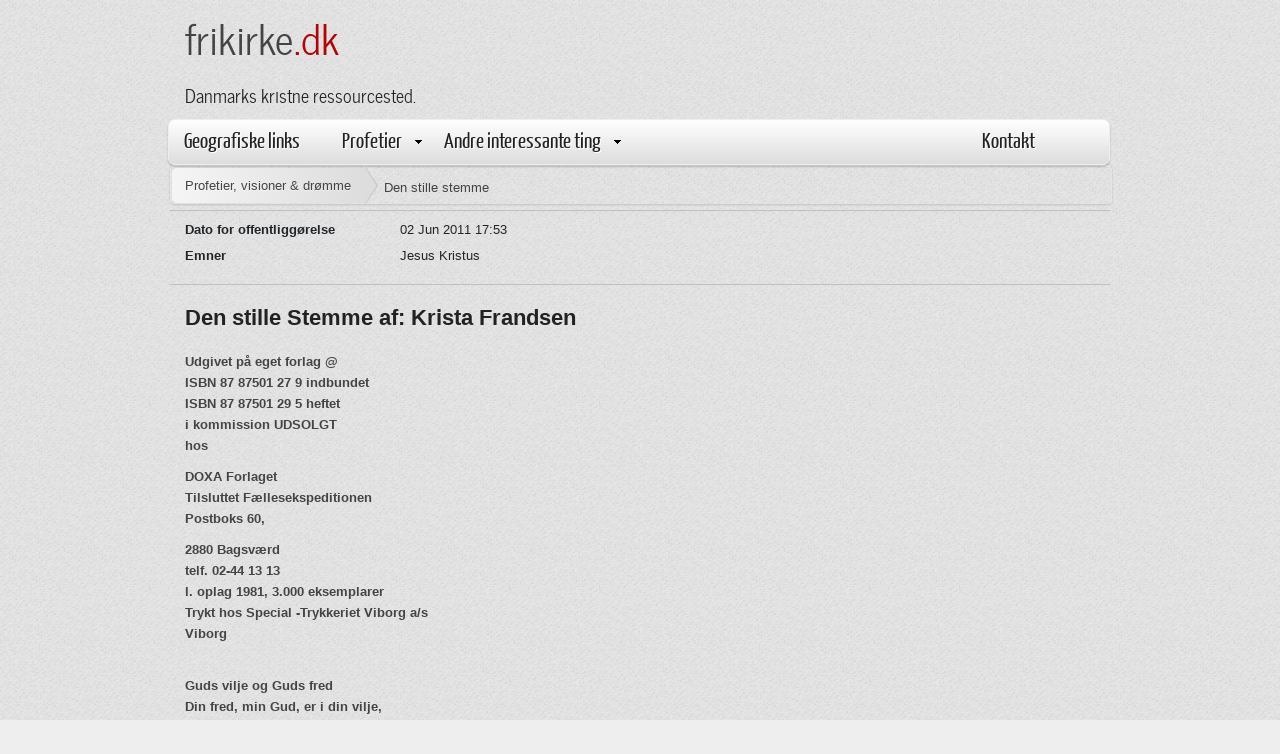

--- FILE ---
content_type: text/html; charset=utf-8
request_url: https://www.amen.dk/data.aspx?oId=267
body_size: 98517
content:
<!DOCTYPE html>
<html xmlns="http://www.w3.org/1999/xhtml" xml:lang="da" lang="da">
	<head>
<title>Danmarks geografiske guide over frikirker & andre spændende kristne ressourcer!</title>
<meta http-equiv="Content-Type" content="text/html; charset=UTF-8" />
<meta name="generator" content="Editor4u version 708 - unsafe-inline removal" />
<meta name="viewport" content="width=device-width, initial-scale=1" />

<meta name="description" content="Geografisk oversigt over frikirker, folkekirker, arrangementer, kristne events mv." />
<meta name="robots" content="noindex,noarchive,nosnippet,noimageindex" />
<meta name="DocumentType" content="Oplevelse" />
<meta name="lang" content="da" />
<meta name="name" content="Den stille stemme" />
<meta name="pubDate" content="201106021753" />
<meta name="pid" content="10258" />
<meta name="tid" content="15" />
<meta name="InformationSegment" content="null" />

<!-- frikirke.dk, version 708 - unsafe-inline removal -->
<link rel="shortcut icon" href="favicon.ico?v=8" type="image/x-icon" /><link rel="stylesheet" type="text/css" href="/style/print.css?v=8" media="print" />

<link rel="stylesheet" href="/style/normalize.css?v=8" type="text/css" media="all" />
<link rel="stylesheet" href="/style/popup.css?v=8" type="text/css" media="all" />
<link rel="stylesheet" href="/style/commonStyle.css?v=8" type="text/css" media="all" />
<link rel="stylesheet" href="/style/frikirke.css?v=8" type="text/css" media="all" />
<link rel="stylesheet" href="/style/dialog.css?v=8" type="text/css" media="all" />
<!-- design.head end -->
<script src="//code.jquery.com/jquery-1.11.2.min.js"></script>
<link rel="stylesheet" href="/style/jquery-ui-custom.min.css" type="text/css" media="all" />
<!-- modernizr enables HTML5 elements and feature detects -->
  <script type="text/javascript" src="js/modernizr-1.5.min.js"></script>
<link rel="stylesheet" type="text/css" href="/style/hide-leftmenu.css?v=8" media="all" />
<!-- avoid empty title -->
	<link href="/style/breadcrum.css?v=8" rel="stylesheet" type="text/css" media="all" /></head>
	<body id="bodyMaster" class="layoutMaster-t15 layoutMaster-o267 chrome unknown layoutClassic">
<!--googleoff: all-->
		<form name="frmMain" method="post" action="./data.aspx?oId=267" id="frmMain">
<input type="hidden" name="clientoId" id="clientoId" value="267" />
<input type="hidden" name="clientvId" id="clientvId" value="0" />
<input type="hidden" name="children" id="children" value="0" />
<input type="hidden" name="clang" id="clang" value="da" />
<input type="hidden" name="__VIEWSTATE" id="__VIEWSTATE" value="/wEPDwULLTEwMzM4MTk1NTRkZA5oJDEtCFZGXXAkgu/frJmV8Gw/qZ+w4izEsMWdB2de" />

<!-- design/layoutoId: 4197, alternateLayout: 0 (activated: False), isBS4: False, layoutPersist: 0, cLang: da (DA), addWrapper: False, inclWrapper: True, leftMenuUse: False, isCached: True, domainId: 0, ownId: 0, config.layoutInternet: 4197, scriptInclude: , hasDynamics: False -->
<script src="//maps.googleapis.com/maps/api/js?key=AIzaSyBusafmPGkiyqC3SlqJnp4orB1CHVOe2zU"></script><script src="//data4u.blob.core.windows.net/webjs/jquery-ui-1.10.1.custom.min.js"></script><!-- jsUI registered -->
<input type="hidden" name="__VIEWSTATEGENERATOR" id="__VIEWSTATEGENERATOR" value="9ED6FB81" />
<input type="hidden" name="__EVENTVALIDATION" id="__EVENTVALIDATION" value="/wEdAAJJ3hMVCphHPcXvTOySKMTJn++rkmX8FElPrNQaa1D+xB/KAtzGF2+uYa1FlseDlWe3dLXwKw/jsGpmU6ZuGGFu" />
			<input name="guid" type="hidden" id="guid" value="4bb44c2f-7802-4893-b331-b1cbc6330e7a" />
			<input type="hidden" name="search" id="search" />
<!--googleon: all-->
            <div id="main" data-oid="4197">
  <header>
<div id="logo">
<div id="logo_text"><!-- class="logo_colour", allows you to change the colour of the text -->
<h1><a href="data.aspx"> frikirke<span class="logo_colour">.dk</span> </a></h1>
<h2>Danmarks kristne ressourcested. </h2>
</div>
</div>
<nav>
<ul id="nav" class="sf-menu">
<li><a href="data.aspx"> Geografiske links </a></li>
<li><a href="data.aspx?oId=2915">Profetier</a>

<ul>
<li><a href="data.aspx?oId=2915"> Profetier for Danmark </a></li>
<li><a href="data.aspx?oId=3768">Profetier vedr. Danmark</a></li>
<li><a href="data.aspx?oId=3769"> Profetier for os alle </a></li>
</ul>

</li>
<li><a href="data.aspx?oId=37"> Andre interessante ting </a>
<ul>
<li><a href="data.aspx?oId=66"> Apologetik </a></li>
<li><a href="data.aspx?oId=28"> Undervisning </a>
<ul>
<li><a href="data.aspx?oId=266"> Tilgivelsens kraft </a></li>
<li><a href="data.aspx?oId=2917"> Stig Ahrensbach </a></li>
<li><a href="data.aspx?oId=255"> Målet helliger midlet - eller hvad? </a></li>
</ul>
</li>
<li><a href="data.aspx?oId=37"> Profetier, visioner &#38; drømme </a>
<ul>
<li><a href="data.aspx?oId=892"> Raymond Aguilera </a></li>
<li><a href="data.aspx?oId=267"> Den stille stemme </a></li>
<li><a href="data.aspx?oId=269"> Livet i Gud</a></li>
</ul>
</li>
<li><a href="data.aspx?oId=64"> Sange</a></li>
<li><a href="data.aspx?oId=3732"> Links samling </a></li>
</ul>
</li>
<li><a href="data.aspx?oId=558"> Kontakt </a></li>
</ul>
</nav></header>
  <div id="site_content">
    <ul id="crumbs" class="crumbs"><li class='breadcrumb-item first'><a href="data.aspx?oid=37"  title="Vis: Profetier, visioner & drømme">Profetier, visioner & drømme</a></li><li class='breadcrumb-item last active'>Den stille stemme</li></ul> <div class="container-fluid text-container" data-oid="4198">
  <div class="row">
    <div class="col MPfullText">
      
<div class="topline">

<div class="badgetWrapper mt-2 mb-1">
    
</div>
<div class="badgetWrapperBox">
    <div class="badgetPrintBox">
    </div>
</div>
    </div>

<div id="resultTreeindex">
    <div class='textContent' data-mode='0' data-pgm='portal.textBase'><div class="MPtextWrapper"><div class="MPtext MPtext-t15 MPtext-o267"><table class="table edge noresponsive edge-t15" data-type="kolofon"><caption></caption><tbody><tr data-no="1"><td class="edge edge1">
<div class="edge edge1">Dato for offentliggørelse</div></td><td class="edge edge2"><div class="cmsWrapper"><div class="cms cms-t15 cms-m463 cms-o267 cmsDispCaption">02 Jun 2011 17:53</div></div></td></tr><hr class="LineDelimiter" /><tr data-no="2"><td class="edge edge1">
<div class="edge edge1">Emner</div></td><td class="edge edge2"><div class="cmsWrapper"><div class="cms cms-t15 cms-m1477 cms-o267 cmsDispCaption">Jesus Kristus</div></div></td></tr></tbody></table><hr class="LineDelimiter" /><div data-no='2' data-type='text'><div class="cmsWrapper"><div class="cms cms-t15 cms-m469 cms-o267 cmsDispCaption"><h1>
        <b>Den stille Stemme af: Krista Frandsen</b></h1>
    <p>
        <b>Udgivet på eget forlag @<br />
        ISBN 87 87501 27 9 indbundet
        <br />
        ISBN 87 87501 29 5 heftet
        <br />
        i kommission UDSOLGT<br />
        hos</b></p>
    <p>
        <b>DOXA Forlaget
        <br />
        Tilsluttet Fællesekspeditionen<br />
        Postboks 60, </b>
    </p>
    <p>
        <b>2880 Bagsværd
        <br />
        telf. 02-44 13 13<br />
        l. oplag 1981, 3.000 eksemplarer
        <br />
        Trykt hos Special -Trykkeriet Viborg a/s
        <br />
        Viborg</b></p>
    <p>
        <br />
        <b>Guds vilje og Guds fred<br />
        Din fred, min Gud, er i din vilje,<br />
        Og i din fred din vilje har til huse<br />
        - af fælles rod, med fælles mål:<br />
        - af kærlighed og til den hele skabnings lykke.</b></p>
    <p>
        <b>Din vilje, milde Fader, var den Edens Have,<br />
        hvor Adam gik med Eva ved sin side.<br />
        Hvert træ, hver blomst, hver frugt, alt liv<br />
        var Himlens gave,<br />
        og selve luften var dit fredens åndepust<br />
        - indtil et &#34;mon&#34; skød frem som slangegift.<br />
        Det første mon ved Gud vor Faders rene, sande ord.</b></p>
    <p>
        <b>Snart fulgte der et &#34;men&#34;,<br />
        et men ved Herrens vilje<br />
        - et men som avlede begær og frygt
        <br />
        - og skabte tvivl om Gud vor skabers hensigt,<br />
        hans kærlighed, hans væsens renhed
        <br />
        - og lukkede&#39; Paradisets port for Adams slægt.</b></p>
    <p>
        <b>Fra slægt til slæt har hovedmodssæden spiret, slået rod<br />
        og sat sin bitre frugt:<br />
        - Hvad er det mon, at Gud har forbeholdt sig selv?
        <br />
        - Har han fortrudt?<br />
        - Er Gud mon bange for, at mennesket skal blive sig bevidst<br />
        sin egen kunnen?<br />
        - Hvad har et menneske sin frie vilje til?<br />
        - Er ikke mennesket sin egen Herre?<br />
        - Sin egen lykkes smed?<br />
        - Er Gud mon til?</b></p>
    <p>
        <b>Dog er dit Eden end at finde i den faldne verden,<br />
        åh store Gud og livets opretholder.<br />
        - Som &#34;i begyndelsen&#34; så også nu<br />
        din vilje og dit Ord er Edens Have,<br />
        hvor hvert et træ, hver blomst, hver frugt, alt liv
        <br />
        - er Himlens gave,
        <br />
        - og selve luften er dit fredens åndepust.</b></p>
    <p>
        <b>Iført din egen skabnings klædning
        <br />
        du kom til os i Jesu Krist, din Søn.<br />
        I Ham din kærlighed,<br />
        - din skaberhensigt,<br />
        - dit væsens renhed,<br />
        - din hellighed,<br />
        - din magt<br />
        - blev synlig for din skabnings øje.</b></p>
    <p>
        <b>I Ham stod kampen mellem dig og Satan<br />
        - om hele den fortabte adamsslægt.<br />
        - I Ham blev sejren vundet. -<br />
        Og du, Guds Ord, vor Herre, Jesus Krist<br />
        - gik gennem døren til den faldne verden.<br />
        I dig Gudsbilledet kom os i møde<br />
        - i dig gudsviljen åbenbaredes.<br />
        - Gudskærligheden er os skænket i din offerskål.<br />
        - Og gennem dødens port du banede vej for os<br />
        - til evigt liv.</b></p>
    <p>
        <b>Du, Herre Krist, vor frelser og befrier,<br />
        - er døren til det tabte Paradis:<br />
        - Guds vilje og Guds Fred -.<br />
        I dig Guds vilje er min Edens Have her på Jord.<br />
        Her stråler nådens sol<br />
        - her blomstrer livets træ<br />
        - og bærer varig frugt.<br />
        Her deler du dit liv med os<br />
        - og skænker i vort tomme kar den nye vin.<br />
        Du virker, mens vi vælger dig til Herre,<br />
        - og - som du lovede,<br />
        - du døber os med Helligånd og Ild.</b></p>
    <p>
        <b>- Guds Hellige Ånd, tag hånd om min vilje
        <br />
        - og dan den til lighed med din, så du,
        <br />
        - mens jeg beder, kan virke,
        <br />
        - at underet sker.</b></p>
    <p>
        <b>FORORD af P.H. Lange
        <br />
        om, hvordan denne bog er ment.</b></p>
    <p>
        <b>På de følgende sider forsøger forfatteren at dele med os andre lidt af det, 
        hun har lyttet sig til foran sin åbne Bibel og bønnens stilhed.<br />
        Fordi Jesus fremstilles som talende direkte til hende, er der dem, som er 
        ængstelige for, at Den stille Stemme skal blive opfattet som en pseudo-Bibel, 
        hvis ord tillægges sammen autoritet, som den rigtige Bibel. Men burde man så 
        ikke også nære samme betænkelighed ved enhver forkyndelse i tale eller skrift, 
        hvori andre forsøger at give os del i, hvad Ordet har sagt til dem?<br />
        Noget andet er, at man bør forholde sig fuldkommen frit og afslappet over for 
        den forkyndelse, som her lyder. Den har lydt til hende, og forpligter derfor kun 
        mig så langt, som jeg oplever, at den hjælper mig til bedre at se og modtage 
        rigdomme i Bibelordet, som jeg var for tungnem til selv at få øje på. Den frihed 
        har Gudsordet selv givet os i stedet om, at når en profeterer, skal de andre 
        bedømme det, 1. Kor. 14:29. Således og ikke anderledes, ved jeg, at forfatteren 
        selv ønsker, at vi skal lytte til Den stille Stemmes tale.<br />
        Men i det samme kapitel skildrer apostelen, hvordan et profetisk budskab virker, 
        når det modtages. Han siger, at det taler til den tilstedeværendes samvittighed, 
        så han føler sig afsløret, så hans hjertes skjulte tanker bliver åbenbare, og 
        han falder på sit ansigt og tilbeder Gud.<br />
        Det var, fordi flere steder i manuskriptet virkede således på mig, at jeg 
        opmuntrede til dets udgivelse. Jeg vil gerne vise en lille håndfuld frem af de 
        perler, jeg selv fandt i bogen, i håb om, at de vil give andre lyst til at dykke 
        ned i den efter flere skatte:<br />
        <u>Om vantro</u> 13 februar<br />
        Vantro er ikke, at du er ude af stand til at tro, for ingen kan tro af sig selv. 
        Troen er min gave til det ydmyge hjerte.<br />
        Vantro er en negativ tro. Den har djævelen til fader og hviler på manglerne, 
        svagheden, fejlene, - på alt det, som burde være, men ikke er. Den står med 
        ryggen til mig og spejder efter Åndens frugt og troens resultater. Den tvinger 
        jeres øjne til at hænge ved jer selv.<br />
        Vantro er i sit væsen mistro. Den lever af utilfredshed. Dens frugt er død. 
        Jeres vantro kostede mig livet.<br />
        <u>Om selvovervindelse</u> 11 februar<br />
        Prøv ikke at overvinde jer selv, men lad jer overvinde af mig. Se på, hvad jeg 
        er. Alt, hvad jeg er, ønsker jeg at være i dig.<br />
        Bliv i mig. Jeg længes efter dig, når du er andre steder. I er mig mere 
        dyrebare, end I selv aner.<br />
        <u>Om selvbeskuelse</u> 29 februar<br />
        Vedkend dig din fattigdom og hjælpeløshed, men fordyb dig ikke i din egen 
        tilstand. Fordyb dig i beskuelsen af min rigdom og kraft.<br />
        Om vor tjeneste<br />
        Det er ikke mod mennesker, I skal kæmpe, men med mennesker mod ham, som ønsker 
        at besejre både dem og jer.<br />
        Også til jer siger jeg, som til Peter: Stik jeres sværd i skeden. Det er ikke 
        forsvarere, jeg trænger til, men vidner.<br />
        Jeg må være i jer og i det, I bringer til andre, ellers bliver det til træthed 
        og tomhed både for jer og for dem.<br />
        P.H. Lange.</b></p>
    <p>
        <b>Indledning af Krista Frandsen<br />
        Denne bogs indhold er givet mig gennem en årrække under min daglige bibellæsning 
        og personlige andagt. Dens form kan jeg bedst betegne på denne måde, at min bøn 
        af og til bliver til &#34;samtale&#34; med Herren.<br />
        Til tider er de nedskrevne ord kommet til mig før bibellæsningen, men for det 
        meste som følge af det læste. Da ordene ikke har været nedskrevet med udgivelse 
        for øje, har jeg ikke altid fået noteret skriftstederne, og nu er jeg ikke i 
        stand til at finde tilbage til dem, der af denne grund ikke findes i bogen. Men 
        mange års bibellæsning er grundlaget for det oplevede og nedskrevne.<br />
        Jeg ønsker og beder om, at Guds Ords uforgængelige sandhed må blive mere og mere 
        levende og dyrebart for dig, og at du må bevares i nært personligt samfund med 
        Jesus.</b></p>
    <p>
        <b>1. januar<br />
        - Han (sandhedens Ånd) skal herliggøre mig; thi han skal tage af mit og forkynde 
        jer, det. . . (Johs. 16:13-15) &#34;Søg Mig, for den som søger, han finder. Søg ind 
        i min vilje, og jeg vil vise dig vejen, du skal gå. - Vær stille og lad min Ånd 
        tale.<br />
        Jeg er den, ved hvem du og alle ting er blevet til. Jeg er den, som har al 
        magten i Himlen og på Jorden - og jeg er den, som beder dig om din tillid. Jeg 
        er den, som elsker dig med en evig kærlighed - og jeg er den, som rækker mine 
        hænder ud imod dig.&#34;<br />
        2. januar
        <br />
        &#34;I mit Ord, i Bibelen, har jeg lagt mit væsen og min vilje, for at mine børn kan 
        kende mig og følge mig. Jeg er Ordet, og Ordet er mig. Mit Ord er sandhed.&#34;<br />
        3. januar<br />
        - &#39;Fårene følger ham. ..de kender hans røst&#39; (Johs. 10:4) -
        <br />
        &#34;Det er det, jeg har lovet alle, som giver sig i mine hænder. Helligånden skal 
        åbenbare jer sandheden.<br />
        Ordene alene gør det ikke, selv djævelen bruger mit ord. Han brugte det overfor 
        mig i ørkenen, han vil bruge det overfor mine børn!<br />
        Sandheden kan ikke &#34;forstås&#34;, den må åbenbares. Forståelsens vej er farlig - tag 
        jer i agt! Min røst, min Ånd skal vejlede jer og åbenbare jer sandheden stykke 
        for stykke. Bogstavet ihjelslår, men Ånden gør levende. Det gælder også i dag!&#34;<br />
        4. januar<br />
        - &#39;Hvis nogen vil gå i mit spor, skal han fornægte sig selv. . . &#39; (Matt. 16:24)<br />
        &#34;At fornægte sig selv synes på forhånd tungt, men det er livets lykke, når det 
        gøres for min skyld og på MIT ansvar.<br />
        Det er Selvet, der døver og blinder. Det blander sig op i dine følelser og 
        reaktioner og gør det svært for dig at skelne.<br />
        Jeg vil være dit nye Selv, dit nye hjerte, dit nye liv. - Jeg har lovet at blive 
        i jer. (Johs. 15:4)<br />
        Kom til mig med din afmagt. Giv dig ikke hen i mismod, men kast din sag fra dig 
        og flygt til mig!<br />
        Jeg slipper dig ikke!&#34;<br />
        5. januar
        <br />
        &#34;Mennesker fylder sig ad tankens vej med så mange, mange ting, som til sidst 
        tager magten over dem. - Fyld jer ad tankens vej, gennem læsning og bøn, med 
        mine Ord, så vil JEG tage magten i jeres liv!&#34;</b></p>
    <p>
        <b>6. januar<br />
        - &#39;Det er ikke dig, der bærer roden, men roden, der bærer dig!&#39; (Rom. 1l:18)
        <br />
        &#34;Det gælder både dit åndelige og dit materielle liv. Husk det, når du føler dig 
        overvældet af arbejde og vanskeligheder, af afgørelser der skal træffes, når du 
        er i vildrede og tvivl fordi alting er anderledes, end du troede det skulle 
        være. Og først og fremmest når sjælefjenden vil rokke ved din tillid til, at jeg 
        har vundet frelsen for dig. Husk dette: det er mig, der bærer dig - ikke dig der 
        bærer mig med dig i livets vanskeligheder. Der er ikke lagt en ekstra byrde på 
        dig, men din byrde er løftet bort!<br />
        Tro på mig er ikke en tung og vanskelig pligt, men et privilegium, der løfter og 
        bærer dig. Stykke for stykke vil jeg lægge min tro ind i dit hjerte under de 
        forhold, der møder dig.<br />
        Som en levende kilde skal den frembringe den rette styrke til rette tid, når du 
        bliver i mig og ikke tager din tillid tilbage!&#34;</b></p>
    <p>
        <b>7. januar<br />
        &#34;Ved mit liv, min lidelse, død og opstandelse har jeg for evigt vundet retten 
        til enhver sjæl, som frivilligt vælger MIG som sin Herre.<br />
        Jeg er Kærlighed, og alt det i mennesket, som ikke kan trives i min Kærlighed, 
        renser jeg ud. Jeg bruger de midler, som mennesker forstår, fordi jeg elsker 
        dem. Og mine midler er aldrig i strid med min Kærlighed. Årsagen til smerten er 
        altid at finde i synden fra mig kommer kun lægedom og befrielse!<br />
        Mit væsen er Kærlighed. Jeg er Kærlighedskilden, den uudtømmelige.&#34;</b></p>
    <p>
        <b>8. januar<br />
        &#34;Du leger med ilden, når du lytter til min modstander, mens han foregøgler dig 
        alt, hvad der kan ske af ondt.<br />
        Glem ikke, at jeg aldrig har ondt i sinde.<br />
        Takkens og tillidens vej er jeres vej med mig, ad den kan jeg lade alle mine 
        rigdomme tilflyde jer til ånd, sjæl og legeme.<br />
        Det er min vej til jer, der gælder under alle forhold, derefter bliver det jeres 
        vej med mig.&#34;</b></p>
    <p>
        <b>9. januar<br />
        &#34;Jeg ønsker samfund med dig ad troens vej, ikke ad forståelsens vej.<br />
        Giv mig din &#34;Forståelse&#34;, og jeg vil give dig min tro.<br />
        Jeg er Gud den almægtige, den for mennesker ubegribelige. Mine gerninger fatter 
        I ikke.<br />
        Min Kærlighed omslutter jer, I er skabt til at være mine børn, mine elskede 
        børn.<br />
        Menneskelig &#34;forståelse&#34; skjuler min storhed.<br />
        Giv rum for min Kærlighed.&#34;</b></p>
    <p>
        <b>10. januar<br />
        &#34;Vil du nøjes med min nåde uden nogen form for egen fortjeneste? Vil du nøjes 
        med at være en ussel pjalt, ene og alene afhængig af min nåde og barmhjertighed?<br />
        Vil du være på synderens plads? Det er der, jeg kan nå dig, og det er der, du 
        kan glæde dig over min tilgivelse.<br />
        Hvornår vil du slippe tilliden til din egen dømmekraft? Den er kilden til megen 
        skade for din sjæls vel!&#34;</b></p>
    <p>
        <b>11. januar<br />
        &#34;Som havemanden har lagt sin plan, har jeg lagt min plan for dit liv.<br />
        Jeg er den, der planter og sår, vander og renser, giver grotid og hviletid. Se 
        hen til mig og stol på mig, at ikke dine planer og tanker hindrer min gerning.<br />
        Planen er lagt af mig for dig, ikke omvendt - og den udføres af mig, som jeg ser 
        det bedst. Du kan ikke øve min gerning. Se hen til mig og stol på mig.<br />
        Så langt, som du ønsker at fremme Guds vilje, skal du kende den - og handle 
        efter den!&#34;</b></p>
    <p>
        <b>12. januar<br />
        &#34;Min retfærdighed er en anden end den, mennesker kender. Jeg giver et menneske 
        efter hans behov og ikke efter hans fortjeneste. Den retfærdighed, jeg har 
        vundet jer, er muligheden for altid at være med Mig: Salighedsbehovet. (Matt. 
        20:1-15).<br />
        Jeg brød Satans magt over mennesker ved frivilligt og uden fald at give mig i 
        hans vold.&#34;</b></p>
    <p>
        <b>13. januar<br />
        &#34;Min nåde er nok til frelse og liv. Og jeg har altid vej for jer, - at kende mig 
        er at kende vejen.<br />
        Jeres nederlag er beviser på vantro og tvivl! Vis mismod og vantro væk. Glem 
        ikke, at hvert af djævelens forsøg på at bringe jer til at tabe - er en mulighed 
        for mig til sejr!&#34;<br />
        Det er ikke dig, det kommer an på, men mig. Ikke din indsats, der skal frelse 
        dig, men min.<br />
        Om du er utro, så forbliver jeg dog tro! Jeg er den, jeg er, uanset hvad I er og 
        gør - og den, der kommer til mig, vil jeg aldrig støde bort. &#34;</b></p>
    <p>
        <b>14. januar<br />
        Den som bøjer sig for mit Ord og erkender det som Sandheden, i ham gør jeg min 
        gerning.&#34;</b></p>
    <p>
        <b>15. januar<br />
        &#34;At slippe bekymringer er ikke først at vende sig fra noget, men at vende sig 
        til En - til MIG.<br />
        Bekymring er tanker med rod i frygt. Jeg er din levende frelser, din ven, din 
        bror - og husk, jeg er din Gud, som har al magt - også over alt omkring dig.&#34;<br />
        &#34;En tak til Gud kan åbne Himlens sluser.<br />
        En tak i Jesu navn kan vende gråd til smil.&#34;</b></p>
    <p>
        <b>16. januar<br />
        - Hvem er det, som ustandselig anklager os? Er det vores samvittighed, eller er 
        det djævelen? &#34;Når du mærker anklagen, så sig: &#39;Hvem du end er, som anklager 
        mig, så har du fuldstændig ret i alt det du anklager mig for.<br />
        Men med alt det vender jeg mig til Jesus. Han har tilgivet mig det alt sammen, 
        og Han har lovet at rense os for al vor synd!&#39;<br />
        Husk: Sejren er vundet!&#34;</b></p>
    <p>
        <b>17. januar<br />
        &#34;Sig nej til alt, hvad der er hårdt og koldt - både i tanke, i ord og i 
        handling!</b></p>
    <p>
        <b>18. januar<br />
        &#34;Det ydmyge hjerte hører min røst og fatter mit væsen!<br />
        Slip - opgiv - al tanke om tjeneste og kald. Giv plads for Ydmygheden! Giv mig 
        alle dine tanker og meninger om livsmåde og livsførelse - og alt det, der i dine 
        egne tanker gør dig anderledes end andre.<br />
        Slip alle tankebygninger! Meninger og teorier skiller, Kærlighed forbinder! Byg 
        aldrig systemer og retningslinjer af min vejledning; men følg den blot skridt 
        for skridt!<br />
        Det er ikke synspunkter og principper, der gør dig egnet til tjeneste, men Tro 
        og Lydighed! Min Nåde er dig nok!<br />
        Jeg elsker dig usigeligt, jeg længes efter, at du tør tro det!<br />
        Dag og nat er jeg hos dig, jeg omslutter dig med min kærlighed!&#34;</b></p>
    <p>
        <b>19. januar<br />
        &#34;Jeg giver den ydmyge nåde. Bliv i mig, min nåde er dig nok! Min kærlighed 
        slipper aldrig op.<br />
        Husk, at jeg elskede Toldere og Syndere frem for Retfærdige, fordi de første 
        vidste, at de var fattige, men de sidste troede, at de var rige!&#34;</b></p>
    <p>
        <b>20. januar
        <br />
        - Jeg har slet intet tilbage af åndelige værdier, der er ingen ting tilbage, 
        Jesus! &#34;Det behøves heller ikke; Jeg er her! Du skal ikke leve af det, du har, 
        men af det du får af mig.<br />
        Det gælder ikke om at bevare, men om at øse.<br />
        Os af frelsens kilde! 0s under bøn af mit Ord!<br />
        Søg ikke med lygte efter åndelige velsignelser, men forvent dem frimodigt 
        overalt, hvor jeg sender jer!<br />
        Tør I ikke tro, at jeg gerne giver? Hvorfor har I så travle hænder og så 
        utålmodige sind? Os med takkens kar af frelsens kilde, og I vil komme til at 
        kende kildens rigdomme!<br />
        Jeg har alt det, I længes efter, og meget, meget mere, men jeg kan ikke komme 
        til at give jer det.<br />
        - Den, som tror på mig, af hans indre skal der - som skriften siger - rinde 
        strømme af levende vand! - Sådan er min Kærlighed til jer. Stå ikke selv i 
        vejen, men grib om min Kærlighed med tomme hænder! Jeg regner ikke ud fra, hvad 
        du gør, men hvor du er - hos MIG - med dine tanker, dine ønsker, din vilje. Så 
        bliver gerningerne frugt, og husk: De skal aldrig blive andet!&#34;</b></p>
    <p>
        <b>21. januar<br />
        &#34;Jeg kan ikke fylde en beholder, når der er låg over den, - og låget er 
        mistillid!<br />
        Afvis mistillid, som du afviser en fristelse, det vil sige: bed MIG hindre og 
        fjerne - så vil du erfare, at jeg har løftet låget bort!<br />
        Den som bøjer sig for mit Ord og erkender det som sandhed, i ham gør jeg min 
        gerning. Tvivl ikke på din frelse, for da tvivler du på MIG. Åh, om du dog turde 
        stole på MIG!<br />
        Min fred og glæde kan ikke købes ved lydighed. Regn med MIN trofasthed; den kan 
        aldrig rokkes, for den er et med mig selv!&#34;</b></p>
    <p>
        <b>22. januar<br />
        - Jesus, vi er ikke skikkede til en gerning for dig. Vi må opgive, indtil (og 
        hvis) du gør os skikkede. - Blot vi må være skikkede til Himmelen - bare lige 
        til at komme ind!
        <br />
        &#34;Men det er det samme - at være skikket til Himmelen og til en gerning!&#34;<br />
        - Ja, så er vi heller ikke skikkede til Himmelen.
        <br />
        &#34;Jo, på grund af MIG!<br />
        Jeg døde for at leve i dig!&#34;</b></p>
    <p>
        <b>23. januar<br />
        &#34;Kast al jeres egen retfærdighed fra jer!&#34;<br />
        - Men vi har jo ingen. Vi spiller fallit! ­<br />
        &#34;I har alle de tanker og meninger og ønsker om, hvordan I burde, skulle og kunne 
        være!<br />
        Den fuldkommenhedstrang er fra djævelen - for at holde jer borte fra MIG. Den er 
        falsk, og den står imellem jer og mig. Det er det eneste, der står imellem og 
        hindrer jer i at glæde jer over NÅDEN!<br />
        Tro mig, MIN retfærdighed er ikke mindre end jeres.&#34;</b></p>
    <p>
        <b>24. januar<br />
        &#34;Hast ikke. Lær at bie på mig. Jeg har tid nok - og jeg er rig nok!<br />
        Husk at, på grund af MIG er I skikkede til Himmelen. Min kærlighed følger jer.<br />
        Giv jer altid tid til at glæde jer over, at jeres navne er skrevet i Himmelens 
        Bog!&#34;</b></p>
    <p>
        <b>25. januar
        <br />
        &#34;Søg ind til mig - ind i mine evige sandheder - og jeg vil lede jer.<br />
        Hold jer nær til mig, vejen er farlig. Min gerning må gøres i fuldstændig 
        uafhængighed af mennesker, kun i lydighed og tiltro til MIG. Regn ikke med 
        mennesker, men med MIG! Det første giver skuffelser og bitterhed; det sidste 
        giver herlighed! Jeg har brug for en prøvet tro!<br />
        Drag jeres vej med glæde. Hvis I kunne se det, jeg ser, ville I takke!&#34;</b></p>
    <p>
        <b>26. januar
        <br />
        &#34;Skaf jer aldrig fordele ad ulovlig vej, slip alt sådant i MIT Navn.<br />
        Ryd det tvivlsomme af vejen!&#34;</b></p>
    <p>
        <b>27. januar
        <br />
        - Jesus, hvordan får jeg virkelig kærlighed til dig? ­<br />
        &#34;Hold mine bud.&#34;<br />
        - Men kan jeg da selv oparbejde kærligheden? ­<br />
        &#34;Nej, Kærligheden kommer fra mig, den er evighedsfrugt, ikke en jordisk frugt. 
        Men din villighed er som et rør, hvorigennem min Ånd tilflyde r dig, og det er 
        ved Min Ånd, du elsker - ikke af dig selv.<br />
        Kærlighedens væsen er sådan, at den må tjene, den må give sig udslag i 
        kærlighedsgerninger - ellers dør den, trækker sig tilbage.&#34;</b></p>
    <p>
        <b>28. januar<br />
        &#34;At tjene er noget helligt - det modsatte af denne verdens væsen: at herske!<br />
        Når du beder om kærlighed, vil jeg anvise dig tjenester, måske små, måske store, 
        og når du gør, hvad jeg beder dig om, kan jeg lade min Kærlighed strømme igennem 
        dig, og du genelsker. Gå ikke vild, hold dig nær til mig. Gå ikke fra grøft til 
        grøft, men bliv i tillid til mig!&#34;<br />
        &#34;Jeg døde, for at I skal leve!</b></p>
    <p>
        <b>29. januar<br />
        Jeg har sat jer i mit rige, Frihedens land - og alt mit er jeres.<br />
        Prøv mig, om I kan tro mig i alle ting, også i alt timeligt. Jeg svigter jer 
        ikke, for jeg elsker jer.<br />
        Bliv i tillid til mig - uden den kan I slet intet gøre. Når utilfredsheden 
        melder sig, når ønsker og længsler trænger sig på, når I fristes til at opgive, 
        så husk, at Jeg er træet - I er grenene!<br />
        Dette (Johs. 15, 10-11) har jeg sagt jer for at fuldkomme jeres glæde. Mine bud 
        er til for jeres skyld!, Husk, at jeg har Freds- og Frelses- og Frihedstanker 
        med jer.<br />
        Jeg er ikke bundet af systemer og principper - hverken i det åndelige eller det 
        timelige. Min lover KÆRLIGHEDENS lov.<br />
        Det er min glæde, at I er glade.&#34;</b></p>
    <p>
        <b>30. januar<br />
        - Fordømt i mig selv - men fri i dig, Jesus. -
        <br />
        &#34;Jeg kom ikke for at dømme verden, men for at frelse, og jeg er her for at 
        forkynde jer friheden! Sandheden skal frigøre jer fra vantro­ens fængsel. Hold 
        fast ved Sandheden. Hold fast ved MIG! Det gælder Livet, det evige - for dig og 
        mange andre.<br />
        Vantroens herredømme over mennesker er en forberedelse til djævelens komme i 
        Antikrist.<br />
        Manglende tillid til MIG er vantroens forløber, som får mennesker til at opfatte 
        Min Kærlighed som en lov, som de skal opfylde ­og som derfor fjerner dem fra 
        Gud.</b></p>
    <p>
        <b>31. januar<br />
        Vantroens mørke ruger over Jorden, våg og bed!&#34;<br />
        &#34;Intet forhold i jeres liv er mig ligegyldigt, men kanaler for min kærlighed. 
        Derfor - og fordi der er nøje sammenhæng mellem det timelige og det åndelige i 
        jeres tilværelse - er det vigtigt med alt det praktiske i tilværelsen, så at 
        også denne side af livet må være i mine hænder.<br />
        Troen og lydigheden er de hænder, hvormed i griber om min Kærlighed. &#34;</b></p>
    <p>
        <b>1. februar
        <br />
        &#34;Jeg er troens genstand. Den som tror mig, han er i det rette forhold til mig. 
        Han er i mig - og Jeg er i ham.<br />
        At blive i mig er at tro MIG - at regne med mig i alle forhold - at søge min 
        vejledning og følge den i tillid til MIG. Husk: Det er ikke jer, der har udvalgt 
        mig, men mig der har udvalgt jer. . . ! Det gælder under alle forhold.<br />
        Gå i tro og lydighed. Byg på Mig og mine løfter - ikke på egne erfaringer og 
        oplevelser!<br />
        Hav tro til mig! Sæt ikke jeres lid til ting eller til mennesker ­ heller ikke 
        til jeres egen tro eller jeres lydighedshandlinger - men til MIG.<br />
        Jeg slipper jer ikke, og jeg svigter jer aldrig!&#34;</b></p>
    <p>
        <b>2. februar
        <br />
        - Tak, at vi er grenene og DU, Herre Jesus, er træet; og tak for kærlighedsbudet 
        - dit TILBUD ­<br />
        &#34;I mit Ord har jeg lagt mit væsen og min vilje, for at mine børn kan kende mig 
        og følge mig. Jeg er ORDET, og ORDET er mig. Mit Ord er sandhed!<br />
        I den sandhed er alt, hvad I behøver til frelse og til liv! Alt, hvad jeg har, 
        er jeres! Og min Kraft skal gennemstrømme jer! Salig er den, som tør tro det!&#34;</b></p>
    <p>
        <b>3. februar
        <br />
        &#34;Min kærlighed er som en tigger, hvem ingen vil give husly, fordi den er ydmyg 
        og sagtmodig.<br />
        For den stolte og for den, som byder, går hjertedøren på lette hængsler.<br />
        Men de, som åbner hjertedøren for mig, i dem skal min Kærlighed bo, og jeg giver 
        dem et ydmygt og sagtmodigt hjerte.<br />
        Min fred skal ikke vige fra jer, og mine arme skal altid omslutte jer.&#34;</b></p>
    <p>
        <b>4. februar
        <br />
        &#34;Jeg er Sandheden. Når du har fundet Sandheden i mit Ord, har du fundet MIG - og 
        når du har fundet MIG, har du fundet Sandheden.&#34;</b></p>
    <p>
        <b>5. februar
        <br />
        &#34;Ved du, at mismod er det første trin nedad til mistro? Ved du, at det er en 
        synd, som du må sige nej til - som til al anden synd: utugt, urenhed, 
        løsagtighed, afgudsdyrkelse, trolddom, fjendskaber, kiv, hidsighed, egennytte, 
        splittelser, partier, misundelse, drukken­skab, svir og deslige.. 
        ..(Galaterbrevet 5:19-21 )&#34;</b></p>
    <p>
        <b>6. februar<br />
        &#34;Den helhed i dit gudsforhold, som du beder om, finder du i samfund med mig. JEG 
        vil være dit liv, din frugt. Alt, hvad du gør &#34;af dig selv&#34;, skiller dig fra mit 
        nærvær.&#34;</b></p>
    <p>
        <b>7. februar<br />
        - Herre, du har skabt os og sat os ind i en fysisk verden, for at vi skulle leve 
        som dine børn - i verden, men ikke af verden. Hvordan finder jeg balancen her? ­<br />
        &#34;Kun når begge sider af livet er undergivet mig. Jeg er sandheden og vejen og 
        livet, og jeg behøver blot din tillid, for at alt kan komme på rette plads.<br />
        Jeres spørgsmål er mere udtryk for tvivl end for tiltro, for bekymring end for 
        tillid.<br />
        Jeg har så meget godt til jer, som I går glip af, fordi I ser jer omkring i 
        stedet for at se opad.<br />
        Jeg lader jer ikke i stikken. Det er min modstander, der frister med sine løgne, 
        når sådanne tanker melder sig. Giv dem ikke hus­rum. De er gift for sjælen.&#34;</b></p>
    <p>
        <b>8. februar<br />
        &#34;Vis alt det bort, som klinger hårdt eller falskt, lad mig vogte dine tanker og 
        dine følelser. Jeg kan det, og jeg vil.<br />
        Glem ikke den gode bekendelse. Afsvæk ikke mit budskab, men lad det virke frit 
        gennem ord og liv!&#34;</b></p>
    <p>
        <b>9. februar<br />
        - Herre, vi er magtesløse. Slip os ikke; vi kan intet uden dig. ­<br />
        &#34;Netop derfor må I blive i mig. Jeg elsker jer, og jeg vil aldrig lade jer 
        alene.<br />
        Den, som bliver i mig, bærer megen frugt, og han er aldrig uden for min omsorg!<br />
        Vend jer fra mismod, fra frygt og utryghedsfølelse. Handl aldrig ud fra sådanne 
        bevæggrunde, men ud fra tillid til Mig!<br />
        I tillid skal jeres styrke være. Søg ikke efter udveje, men se hen til mig, jeg 
        har udvej for jer.<br />
        *) Salige er de fattige i ånden - de, der ikke selv ved, hvad de skal, for dem 
        kan jeg vejlede!&#34;</b></p>
    <p>
        <b>10. februar<br />
        - Ikke I har udvalgt mig. . . (Johs. 15:16) -
        <br />
        &#34;Det er frelsens hemmelighed, og det er hemmeligheden ved samfundet med mig - 
        ja, ved livet i MIG.<br />
        Den som tør hvile i det, skal erfare det. Den, som tror mig og lader mig råde, 
        han er i mig. Alt gør jeg med Kærligheden som årsag og med jeres fuldkomne glæde 
        som mål!<br />
        Husk, når I har lagt alle ting i mine hænder, da at lade mærkepæ­len stå - og 
        blive i MIG, holde fast ved mig, Ikke ved noget som helst andet, heller ikke ved 
        jeres egen overgivelse. Lad den stå som mærkepæl, men ikke som grundvold. Husk 
        at det er MIG, der har udvalgt jer!&#34;</b></p>
    <p>
        <b>11. februar<br />
        - &#39;Derved er min Fader herliggjort, at I bærer megen frugt og bliver mine 
        disciple.&#39; (Johs. 15, 18) ­<br />
        &#34;Frugt frembringes i tro og lydighed - ja, den er en uundgåelig følge af troen 
        og lydigheden. Følg blot mine anvisninger - Jeg sørger for frugterne!<br />
        Prøv ikke at overvinde jer selv, men lad jer overvinde af mig. Se på, hvad jeg 
        er. Alt, hvad jeg er, ønsker jeg at være i dig.<br />
        Bliv i mig, Jeg længes efter dig, når du er andre steder. I er mig mere 
        dyrebare, end I selv aner.&#34;</b></p>
    <p>
        <b>12. februar<br />
        &#34;Ligesom grenen ikke kan bære frugt af sig selv, men kun hvis den bliver på 
        vintræet, således kan I heller ikke, uden I bliver i mig.<br />
        Det betyder: Ikke at regne med noget eller nogen anden end mig!<br />
        At regne med mig og mit Ord uanset følelser, stemninger, begivenheder.<br />
        Hvad der end sker, så sig: &#34;Ja, men Jesus har sagt. . . , Jesus har lovet. . . , 
        og det vil jeg regne med, for jeg stoler på HAM!&#34;</b></p>
    <p>
        <b>13. februar<br />
        &#34;Vantro er ikke, at du er ude af stand til at tro, for ingen kan tro af sig 
        selv. Troen er min gave til det ydmyge hjerte.<br />
        Vantro er en negativ tro. Den har djævelen til fader og hviler på manglerne, 
        svagheden, fejlene, - på alt det, som burde være, men ikke er. Den står med 
        ryggen til mig og spejder efter Åndens frugt og troens resultater. Den tvinger 
        jeres øjne til at hænge ved jer selv.<br />
        Vantro er i sit væsen mistro. Den lever af utilfredshed. Dens frugt er død. 
        Jeres vantro kostede mig livet.<br />
        Giv mig din vantro, så skal jeg give dig min tro!&#34;</b></p>
    <p>
        <b>14. februar<br />
        &#34;Glem ikke bekendelsen! Hvor troen er, vil livet blomstre. Jeg kom for at 
        forkynde frihed, og jeg er her for at forkynde frihed.<br />
        Sig hvad du tror, og tro hvad du siger, når dit hjerte er hos MIG!<br />
        Vær mit vidne!<br />
        Det haster at gå bud. - Tiden er kort!&#34;</b></p>
    <p>
        <b>15. februar<br />
        &#34;Lev med mig i dine tanker, dine ønsker, din bøn. Det er at blive i mig - og du 
        skal kende mig!<br />
        Takkens vej er den bedste vej til hjertets forståelse.<br />
        Tak og Tillid - Tro og Lydighed!&#34;</b></p>
    <p>
        <b>16. februar<br />
        &#34;Sig til mine børn: I har indrettet jer med synd! - De må vende sig fra synden 
        til mig. Syndens følger truer - vend om, før det er for sent! Mine børn, det er 
        muligt at løses fra syndens Magt. JEG har løst jer!<br />
        Lær at leve i afhængighed af MIG. Spørg jer selv: Hvad gør du i en snæver 
        vending? - når noget ikke slår til, når du mangler et eller andet? Når nogen 
        tilbyder dig noget underhånden?<br />
        Se ikke til højre og venstre, men til MIG!<br />
        Glem ikke, at min Nåde er nok! - først og fremmest til Frelse og Liv, men også 
        materielt. ,<br />
        Salig er den, som tør stole på mig - regne med mig, - den som ved sig fattig i 
        ånden; for han skal få vejledning hos MIG!&#34;</b></p>
    <p>
        <b>17. februar<br />
        &#34;Vil du stille hver time på dagen til rådighed for mig?&#34;
        <br />
        - Ja, Jesus, det vil jeg, men. . . ?­<br />
        &#34;For mig?--&#34;</b></p>
    <p>
        <b>18. februar<br />
        &#34;Jeg er din faste grund - din KLIPPEGRUND. Alt andet er tilgift. Glæd dig over, 
        hvad du får i tilgift - også dine erfaringer af mine indgreb, men byg ikke på 
        dem; det ville være som at bygge på sand. Lad dem hjælpe dig til at finde 
        udtryk, når du vidner om mig.&#34;</b></p>
    <p>
        <b>19. februar<br />
        - Og i Kapernaum var der en embedsmand, hvis søn lå syg.
        <br />
        (Johs. 4:46-53), (og Johs. 5:5-9)­&#34;Embedsmanden behøvede blot mit svar - den 
        syge ved dammen trængte først til mit spørgsmål.<br />
        Også i dag spørger jeg: Vil du være rask? I mit spørgsmål ligger mit tilbud!<br />
        Jeg elsker jer - ubetinget og uden grænser.&#34;</b></p>
    <p>
        <b>20. februar<br />
        &#34;Troen kommer ved at høre. Sandheden må bringes til mennesker, for at de kan 
        komme til tro - og glæde sig over Sandheden.<br />
        Glem ikke forkyndelsen - JEG er sandheden. Forkynd mig. Gør det på grund af det 
        Ord, jeg har talt.<br />
        Friheden venter - venter hvert eneste menneske - i MIG.<br />
        Bring mig til mennesker - og mennesker til MIG.&#34;</b></p>
    <p>
        <b>21. februar<br />
        - Er det virkelig muligt at få noget ud af os - af mig? ­<br />
        &#34;Ja, på grund af MIG.&#34;<br />
        - Ja, Jesus, men på trods af os? Er det muligt? ­<br />
        &#34;Ja, på trods af jer - men ikke på trods af jeres vilje!<br />
        I mig er alt, hvad du behøver - til dig selv og til andre!<br />
        Jeg er tilgivelsen. Den, som har mig, har tilgivelsen.<br />
        Og den, som har mig, har sejren. I mig har du alt, hvad du behøver!<br />
        Vær ikke vantro, men troende. Luk ikke bekymringer ind!<br />
        Jeg vil føre jer til mit mål med jeres liv, for jeg elsker jer. Mit liv i jer, 
        det er det, jeg spejder efter - og jeg giver jer det selv!<br />
        Mine disciple - det er dem, der har nok i mig, til liv og til tjeneste.<br />
        Tomme hænder er, hvad jeg behøver for at fylde, og hvad du behøver for at 
        gribe.&#34;</b></p>
    <p>
        <b>22. februar<br />
        - Hvad er mit hjertes attrå? (Romer. 8:6-7). Det er så blandet, fyldt med 
        jordiske ønsker.<br />
        Er mit hjertes attrå: lidt timelig lykke, lidt medvind og solskin? - Blandet med 
        ønsket om Guds ønske - hans vilje med mig? ­<br />
        &#34;Bed ikke om timelig lykke, men bed om den evige, som begynder her. Djævelen vil 
        friste jer gennem jeres sjælelige, jeres timelige ønsker, som han ikke engang 
        ønsker at opfylde - blot vinke med. Lyt ikke til ham, han kan ikke og vil ikke 
        tilfredsstille jeres længsler.<br />
        Søg mit rige under alle forhold, og alt andet skal gives jer i tilgift.<br />
        Ofte bliver det et valg mellem min vilje og dine ønsker, eller mellem tro og 
        tvivl, der styrker eller svækker din stilling i mig. Af angst for at miste dit 
        timelige vel viger du uden om min vej - og hvad gavner det et menneske, om han 
        vinder de timelige goder, men mister de evige?<br />
        Hvor din skat er, vil dit hjerte være. Her gælder det ikke klog­skab - men tro.<br />
        Jeg vil ikke skuffe jer. Den som vil eje min glæde, må fornægte sig selv - sit 
        jordiske jeg. Hvad I mister for min skyld, får I mange gange igen. Vær ikke 
        bange for, hvad der ser ud som tab, - det skal vise sig at være en vinding!<br />
        Tragt ikke efter opfyldelsen af timelige ønsker, men søg først mit rige - min 
        vilje - søg mig.<br />
        Søg ikke tryghed og hvile i omgivelserne, men i mig; så kan I være på vandring 
        og dog hvile.<br />
        Græd ikke, mit barn; min fred er langt mere værd end al jordisk hygge og 
        velvære. Tab ikke modet. Bliv i mig!&#34;</b></p>
    <p>
        <b>23. februar<br />
        - Kun i din vilje finder jeg freden,
        <br />
        kun i din vilje rummes mit Eden.<br />
        Kun i din vilje hjertet får ro,<br />
        Jesus, min frelser, skænk mig din tro!</b></p>
    <p>
        <b>24. februar<br />
        - Bespisningen i ørkenen af de 5 tusind. (Johs. 6,l-15) -
        <br />
        Men da de jordiske ønsker bliver resultatet af underet, går Jesus sin vej! ­<br />
        &#34;Folkets tro til mig var iklædt deres egne ønsker: Jeg kunne opfylde og 
        virkeliggøre, hvad de ønskede. Derfor var jeg nødt til at gå bort fra dem. Jeg 
        var midlet for dem - ikke målet. Troens &#34;håndlanger&#34; - ikke troens genstand! Jeg 
        skulle være deres ønskelands konge ­men ikke deres hjertes herre!<br />
        De ville udvælge mig; men &#39;det er ikke jer, der har udvalgt mig, men Mig der har 
        udvalgt jer!&#39;<br />
        I kan vælge mig, og hvor gerne vælges jeg ikke til hjerternes Herre. Men Jeg kan 
        udvælge - og jeg har udvalgt jer og sat jer til at gå hen og bære frugt.<br />
        Løft jeres øjne til mig, og min fred og glæde skal strømme igennem Jer.<br />
        I er mine elskede og dyrekøbte børn!&#34;</b></p>
    <p>
        <b>25. februar<br />
        &#34;Alt mit er dit! Her behøves ikke forståelse, kun tro.
        <br />
        Bliv i mig! det er: at lade være at gå bort - at holde blikket fæstet på mig, at 
        sige nej til alle følelser og tanker som ikke har rod i mit væsen, i 
        Kærligheden, - og at sige ja til det, som har sin rod i mig.<br />
        Sig ja i Jesu Navn; der er kraft og liv i mit navn, og jeg vil aldrig overhøre 
        en nævnelse af det!</b></p>
    <p>
        <b>26. februar<br />
        &#34;Mennesker vil have begreber at tro på. Regler at gå efter. Selv når de søger 
        frelse, søger de begreber at tro på, regler og veje at følge.<br />
        Det er MIG, der frelser. Ikke hvad I ved og tror om mig. - Hvad jeg siger om mig 
        selv, siger jeg, for at I skal tro MIG.<br />
        Hvis du tror på begreber, må du føje begreb til begreb. Tror du MIG, skal vi 
        følges ad gennem alle Frelsens herligheder. JEG er VEJEN.<br />
        Jeg er troens begynder og fuldender. Begynd hos mig, ikke blot med mig &#34;som 
        mål&#34;, men som årsagen til alt det, troslivet har at give dig.&#34;</b></p>
    <p>
        <b>27. februar<br />
        - Ligesom grenen ikke kan bære frugt af sig selv, således kan I heller ikke, 
        uden I bliver i mig. - (Johs. 15:4)<br />
        &#34;Den, som går uden at være sendt af mig, om også han går i tjenstiver for mig, 
        han går fra mig! Den, jeg sender, går jeg med! Kom tilbage til mig!<br />
        I dine ønsker om tjeneste er du ofte på vej bort fra mig. At blive i mig er at 
        blive med ønsker og tanker i tilliden til mig.<br />
        Den, som tror, kan vente. Sæt jeres lid og jeres forventning til mig.&#34;</b></p>
    <p>
        <b>28. februar &#34;Nogle lever ikke efter det, de tror - og troen dør. Andre tror 
        ikke det, de søger at leve efter, men bygger på egne bestræbelser - det giver 
        golde gerninger.<br />
        Men når Menneskesønnen kommer, mon han så vil finde troen på Jorden?&#34;</b></p>
    <p>
        <b>29. februar - Ap.G. 11:23-24. ­<br />
        Fuld af Helligånd og tro. Om dette kunne siges om mig,<br />
        Herre. ­<br />
        &#34;Vedkend dig din fattigdom og hjælpeløshed, men fordyb dig ikke i din egen 
        tilstand. Fordyb dig i beskuelsen af Min rigdom og kraft.<br />
        Glæd dig over, at dit navn er skrevet i Himmelens bog, og slip ikke den ydmyge 
        glæde.&#34;</b></p>
    <p>
        <b>1. marts<br />
        - Jeg er bange for at lære at give, bange for at se &#34;bunden&#34; bar og tom!­<br />
        &#34;I MIG er Livet og alt, hvad I behøver, og jeg elsker at give. Os med takkens 
        kar - til jer selv og til andre. Alt, hvad I takker for i mit Navn, skal I 
        erfare, at I har. Bed og tak i mit Navn.<br />
        Husk, at hvad I har, er ikke jeres - men mit. Det vil sige: der er ingen bund!<br />
        Min rigdom er en strøm, ikke en beholdning!&#34;</b></p>
    <p>
        <b>2. marts<br />
        - Grenen og træet (Johs. 15). Strid om lærespørgsmål inden for de første 
        kristne. (Ap.G. 15:1-2)<br />
        Det er, som om de glemmer Frelseren for frelsesvejen. Når de kunne gå fejl, hvad 
        så med os? ­&#34;Hvor love og regler træder i stedet for eller imellem personlig 
        forening med mig, der daler lyset og svækkes kraften.<br />
        Hold altid MIG for øje. Blanding af forståelse og tro er skæbnesvanger. Brug 
        ikke forståelsens vej, men lad min Ånd oplyse og vejlede jer. (Johs. 14:16).&#34;</b></p>
    <p>
        <b>3. marts<br />
        &#34;Det er mig, der slutter pagt med jer, og det er mig, der bærer ansvaret. Giv 
        mig jeres tro og tillid. Jeg kan ikke skrive min lov i et hjerte, som ikke har 
        tillid til mig.<br />
        Ikke ved at ville kan I holde fast. Opgiv at ville selv - giv mig jeres vilje. 
        Det betyder at opgive at ville selv. At kæmpe i egen vilje er at stampe. At give 
        jeres vilje fra jer - til mig - er Tillid.<br />
        Jeg hersker ved Kærlighed.&#34;</b></p>
    <p>
        <b>4. marts<br />
        &#34;Jeg kom for at forkynde frelsen i MIG. Som oftest tror mennesker, at de skal 
        fortjene at være mine børn.<br />
        Det vanskeligste af alt er at få øje på NÅDEN - den uigengældelige forening med 
        mig.<br />
        Opgiv alt for dette ene - og alt mit er jeres.&#34;</b></p>
    <p>
        <b>5. marts<br />
        &#34;Ved I, at jeg elsker jer?
        <br />
        Se på alle ting ud fra denne kendsgerning. - Med min kærlighed drager jeg 
        mennesker til mig - ikke ved trusler. Frygt hører ikke hjemme i mit rige, men i 
        verden.<br />
        Mit væsen er Kærlighed. Min pagt er en Kærlighedspagt! Det er med i min pagt, at 
        I skal leve i frihed. Hvor min Ånd er, der er frihed.<br />
        *) Husk, at min pagt er ensidig: selvom jeg må have dit JA, er det dog mig, der 
        holder pagten - og gennemfører den!&#34;</b></p>
    <p>
        <b>6. marts<br />
        - Hvis I bliver i mig, og mine ord bliver i jer, så bed om hvad som helst, I 
        vil, og I skal få det. ­<br />
        &#34;AT blive i mig er at slippe alt, hvad der ikke er frugt af min Ånd, og at 
        klynge sig til mine ord og løfter.<br />
        Min kraft virker der, hvor andre magter nægtes adgang!<br />
        Sig nej med det samme, når en situation indbyder til bekymring eller mismod. Sig 
        nej - vis det fra jer i Mit Navn. Hvor reel situationen end synes at være, så er 
        jeg dog mere nærværende. Hvor stor nøden end er, så er min magt og min kærlighed 
        dog større.<br />
        Hver vanskelighed, ja, hver farlig situation, er en ny mulighed for mig til at 
        bevise jer min kærlighed. Eller en kærkommen anled­ning for mørkets magter til 
        fristelse. Ondskabens åndehær er virksom, og fordi så mange af mine børn har 
        åbnet sindet for verdslig påvirkning - eller fordi de stoler helt eller delvis 
        på egen kraft - er mørkets magter tæt om Jordens kreds.<br />
        Selvhjulpen kristendom er mig en vederstyggelighed; jeg længes efter mine børns 
        fulde tillid!<br />
        Bed om troen som skænkes jer af mig. Uden den kan I ikke klare jer. Frygt kommer 
        aldrig fra mig.<br />
        Frygt ikke for dem, der truer de kristne, men for dem som lokker. - Og dog siger 
        jeg jer: Frygt ikke, tro kun!&#34;</b></p>
    <p>
        <b>7. marts<br />
        - Jesus, jeg mærker frygten for fremtiden banke på.<br />
        Hjælp mig!­<br />
        &#34;Luk ikke frygten ind. Frygt vildleder; i tillid til mig skal I finde vej.<br />
        Giv ikke rum for noget, som ikke er af min Ånd. At give rum er at give magt. 
        Alt, hvad der udspringer af manglende tillid til mig, er ikke af min Ånd og 
        skiller jer fra mig, hindrer min virken.<br />
        Frygt er aldrig fra mig!&#34;</b></p>
    <p>
        <b>8. marts<br />
        - Bliv i min kærlighed! - Hvis I holder mine bud, vil I blive i<br />
        min Kærlighed. . . (Johs. 15:9-10)­<br />
        - Tak, Jesus, for dit kærlige tilbud, din kærlige anvisning. ­<br />
        &#34;Vær stille, og slip ikke tilliden til mig. Jeg er altid hos jer.<br />
        Hold fast ved MIG, ikke ved jeres egen tro. At holde fast ved MIG er at tro! Byg 
        på MIG - ikke på noget hvor I selv er iblandet!<br />
        End ikke jeres dyreste erfaringer. Tak for dem og lad dem være til opmuntring og 
        bestyrkelse; men glem aldrig, at JEG ER troens grundvold.<br />
        Sig nej til alt, som ikke er frugt af min Ånd - hvorfra det så end må synes at 
        komme. Hvor min Ånd er, der er frihed!<br />
        I fuld afhængighed af MIG er den fulde frihed!&#34;</b></p>
    <p>
        <b>9. marts<br />
        Efeser. 6:12. - &#34;Det er ikke mod mennesker, I skal kæmpe, men med mennesker mod 
        ham, som ønsker at besejre både dem og jer.<br />
        Også til jer siger jeg, som til Peter: Stik jeres sværd i skeden. Det er ikke 
        forsvarere, jeg trænger til, men vidner.<br />
        Jeg må være i jer og i det, I bringer til andre, ellers bliver det til træthed 
        og tomhed både for jer og for dem.</b></p>
    <p>
        <b>10. marts<br />
        - Tak fordi du elsker mig - på trods af. . . -
        <br />
        &#34;Ikke på trods af. . . , men uanset. . . !&#34;</b></p>
    <p>
        <b>11. marts<br />
        &#34;Jeg er jeres vogter og beskytter, ja mere end det! Jeg er Livets Kildespring - 
        hvem kan standse det?&#34;</b></p>
    <p>
        <br />
        <b>12. marts
        <br />
        - Tilgiv mig mit urolige og ubalancerede sind, min utilfreds hed. Det er jo i 
        virkeligheden dig, Jesus, jeg vender mig imod, når jeg ikke kan få øje på din 
        hjælp. ­<br />
        &#34;Glem ikke, at der er andre magter der er parat til at benytte den sprække, din 
        utilfredshed eller din frygt frembringer. Husk, at ­uden I bliver i mig, kan I 
        slet intet gøre - (Johs. 15:4). Og husk, at jeg elsker dig uanset dit urolige 
        sind.<br />
        Om du blot kan lære at se på MIG, når vanskelighederne trænger dig.<br />
        Når du beder - så glem ikke at med i bønnen hører også din lytten og læsning af 
        Ordet!<br />
        Den tomhed, du føler, viser kun, hvor meget BESTRÆBELSER har fyldt i dit 
        kristenliv!&#34;</b></p>
    <p>
        <b>13. marts<br />
        - Herre, jeg bekender min overfladiskhed, og jeg beder dig: lær mig at gribe om 
        det du har til os under modgang og trængsel, så jeg ikke kan miste det! ­&#34;Her er 
        ikke tale om at miste - men altid om at modtage, så længe du ikke afslår at 
        modtage, hvad jeg rækker dig.<br />
        Alt fra mig er en stadig flydende strøm - til dig selv og til andre. 0s af min 
        glæde, min fred, min kærlighed, øs af Mig. 0s til liv af Livets Kilde!<br />
        Min kærlighed til jer er ny hver dag. Sæt jeres forventning til MIG, jeg skuffer 
        ikke. Alt mit er jeres!<br />
        Tillid er den hjerteager, hvor min sæd kan gro. I det tillidsfulde hjerte kan 
        jeg gøre min gerning.&#34;</b></p>
    <p>
        <b>14. marts<br />
        - Herre, hvis vi nu er gået fejl, kommet bort fra din vej for os? ­<br />
        &#34;Så er det alligevel MIG, der har udvalgt jer, og så meget mere beror alle ting 
        på mig!<br />
        Vær ikke bange, jeg har været med jer og ført jer ad underlige veje. Og jeg 
        henter altid det vildfarne får, når det kalder om hjælp. Sådan henter jeg den, 
        som kalder på mig. Vend sind og tanke til MI G, så sætter jeg jeres fod på 
        Vejen.<br />
        Drag lære af alt, hvad I møder - Jeg kan vende alt til gavn for den som elsker 
        mig.&#34;</b></p>
    <p>
        <b>15. marts<br />
        &#34;Søg mig for min egen skyld - ikke for de følelser du håber at få, ikke for mine 
        gaver til dig - men for min egen skyld.&#34;</b></p>
    <p>
        <b>16. marts<br />
        &#34;Kristenlivet med alle dets frugter er ikke noget, I bliver &#34;gjort i stand til&#34; 
        at leve - så ville I snart løbe langt bort fra mig. Som aflæggere ville I blive, 
        ikke Grene på Træet!<br />
        Aflæggeren vokser sig selvstændig; men grenene lever af træets saft - af Træets 
        Liv!&#34;</b></p>
    <p>
        <b>17. marts<br />
        - Under Paulus&#39; rejse til Rom (skibbruddet i Ap.G. 27:1-20)<br />
        stolede officeren mere på sagkundskaben end på Herrens vejledning gennem Paulus. 
        Er det muligt for dig, Herre, at lære os at gå på dine veje uanset alt og alle 
        omkring os? ­Vi har forsøgt så længe! ­<br />
        &#34;Det er ikke forsøg der gør det, men tro! Forsøgene har alt for ofte været 
        blandet med håb til menneskelige udveje.<br />
        Jeres ubegrænsede tillid er alt, hvad jeg behøver, for at kraften kan strømme - 
        og tegn og undere skal følge.<br />
        Hver tanke, hvert ønske, hver handling eller undlade at handle, som ikke 
        springer af tillid til mig, er en prop for strømmen. Min strøm.<br />
        Frasig og forsag hver tanke om udvej eller indgang eller løsning af en 
        vanskelighed - overlad alt det til mig! Spejd ikke efter noget sådant, men bed i 
        tillid om min vejledning, fordi l ønsker at være i mit samfund.<br />
        Følg min vejledning - og afvis så alle tanker om hvorfor og hvortil. Byg ikke 
        tankebygninger ud fra sådanne spørgsmål. Frygt ikke, tro kun!&#34;</b></p>
    <p>
        <b>18. marts<br />
        &#34;I er rene - og I skal renses. (Johs. 15:3 og 2). De hænder, som arbejder, må 
        stadig renses, selvom hjertet er rent. Ligesådan med grenene. Hvis snyltere ikke 
        fjernes, bliver der mindre frugt, den plettes, bliver uholdbar, og grenen sygner 
        hen.<br />
        Sug al jeres næring fra MIG. Megen renselse kunne undgås, hvis mine børn forstod 
        det.<br />
        Jeg må have jer helt uden andet støttepunkt end mig. Den som ikke kender hvile i 
        mig - og tilliden til mig - kan ikke følge mig helt og kan ikke bringe andre nær 
        til mig.<br />
        Jeg fylder det tomme kar.&#34;</b></p>
    <p>
        <b>19. marts<br />
        - Så kappede soldaterne bådens tove og lod den drive bort.
        <br />
        (Ap.G. 27:32) ­<br />
        &#34;Det var redningen for Paulus, og alle, som var ombord.&#34;</b></p>
    <p>
        <b>20. marts<br />
        - Herre, er det alligevel kun de få udvalgte, der kan formidle din kraft som 
        Paulus på øen Malta? ­&#34;Tror du ikke mit Ord: &#39;Og disse tegn skal følge dem, der 
        tror. . . &#39; (Markus 16:17-18). Som altid gælder det at modtage og adlyde. Hvad 
        jeg har sagt, står jeg ved. Ap.G. 1:4.<br />
        Jeg giver gerne og uden at bebrejde, men min kærlighed kan aldrig tvinge et 
        menneske imod dets ønske. Mange beder om mit indgreb, men i praksis foretrækker 
        de oftest andet end det, de har bedt mig gøre. Jeg strør ikke min kraft ud i 
        flæng, men giver til den, der lyder.&#34;</b></p>
    <p>
        <b>21. marts<br />
        &#34;Flygt ikke bort fra mig, når min Ånd viser jer sandheden om jer selv. I må 
        erfare jer selv, for at kunne erfare MIG.<br />
        Jeg ønsker at være alt for jer. I må erfare jeres egne reaktioner for at se 
        jeres magtesløshed. Endnu gælder ordene: Vælt din vej på Herren, stol på ham, så 
        griber han ind! (Salme 37:5). Det er det første, l må lære, så at jeg kan gøre 
        det sidste!<br />
        Husk, at jeg aldrig rører nogen andens ejendom, kun den som er givet mig 
        frivilligt. Og i den stilling kan ingen røre dig.<br />
        Husk også, at renselse ikke er det samme som revselse, men en Kærlighedsgerning!<br />
        Mennesket løsrev sig fra mig, og denne løsrivelse gentager sig i hvert menneske 
        på Jord, skønt alle var skabt ved mig og til mig, og JEG aldrig har sluppet jer.<br />
        Hjertet finder ikke hvile uden i mig, dets ophav og eneste håb.<br />
        Hver sjæl har evighedsmærket på sig og er udlænding på Jorden.<br />
        Ånd af min Ånd er kun hjemme i MIG!<br />
        Jeg vil lære jer at afsky SELVET, så I vender jer fra det afskyelige!&#34;</b></p>
    <p>
        <b>22. marts<br />
        - Er det DIN TRO, som virker, når vi får lov at erfare, at dine løfter opfyldes? 
        ­<br />
        &#34;Ja, det er den tro, som virkes af mig. Men glem ikke, at heller ikke den er 
        noget, I &#34;udstyres med&#34;. Den virkes, det vil sige: gives hele tiden, skridt for 
        skridt.&#34;</b></p>
    <p>
        <b>23. marts<br />
        &#34;Frelsen er ikke en selvfølge, men en gave: GUDS gave til mennesker, vundet til 
        jer med mit liv som indsats. I er vundet ud af fjendens vold ved mit liv og min 
        død.<br />
        Jeg overvandt Satan ved frivilligt og uden fald at give mig i hans vold. Og ved 
        mit liv, min lidelse og død har jeg for evigt vundet retten til hvert menneske, 
        som frivilligt vælger Mig.<br />
        Frelsen tilbydes vederlagsfrit til ethvert menneske, men mange vil ikke have 
        den, fordi den indeholder et Liv, de enten ikke ønsker at leve, eller selv 
        ønsker at frembringe.&#34;</b></p>
    <p>
        <b>24. marts<br />
        &#34;At leve af tro er at mætte sig med tro = at sætte jeres lid til mig, til MIT 
        ORD. Jeg elsker at mætte jer, for så er I nær hos mig. Jeres tillid er 
        forudsætningen for, at jeg kan give jer min tro. Den tillids­fulde skal aldrig 
        skuffes; for han har døren åben, som jeg kan komme igennem!&#34;</b></p>
    <p>
        <b>25. marts<br />
        - Herre, jeg bliver jo ikke bedre! ­<br />
        &#34;Frelst er du af Nåde, og som du er: du er min, som du er. - Det liv som du er 
        bekymret over ikke at have og derfor gå fortabt på - det er ikke primært et 
        &#34;godt liv&#34;. Det er et livssamfund, en åndelig enhed, med MIG personlig. Du kan 
        ikke leve et godt liv - og skal heller ikke, - men JEG kan ikke lade være, for 
        det er mit væsen, min natur.<br />
        Det du er bange for ikke at gøre - og derfor gå fortabt på - det vil JEG gøre, 
        blot du får øjnene op for Sandheden om min Kærlighed og mit Tilbud - og bryder 
        dig om det!<br />
        - Men her ligger også de to eneste muligheder for fortabelsen: At du ikke ser 
        min Kærlighed, det vil sige: ikke ser, at intet skiller os. - Eller at du ikke 
        ønsker mit Livssamfund, fordi du ikke ønsker dets konsekvenser: det væsen, det 
        liv, jeg har!&#34;</b></p>
    <p>
        <b>26. marts<br />
        -. . . hvis jeres retfærdighed ikke overgår de skriftkloges og farisæernes, 
        kommer I slet ikke ind i Himmeriget.<br />
        (Matt. 5:20) ­<br />
        &#34;Kast al jeres egen retfærdighed fra jer!&#34;<br />
        - Men vi har jo ingen, vi er jo fallit, Jesus! ­&#34;I har alle de tanker og 
        meninger og ønsker om, hvordan l burde og skulle kunne være!<br />
        Den fuldkommenhedstrang er fra djævelen - for at holde jer borte fra MIG. Det er 
        det eneste, der står imellem og hindrer jer i at glæde jer over Nåden. Tro mig, 
        min retfærdighed er ikke mindre end jeres! Husk at forsage tilliden til jeres 
        egen retfærdighed, for den er et falsk begreb, som slet ikke eksisterer. - Glæd 
        jer i FRELSEN!&#34;</b></p>
    <p>
        <b>27. marts<br />
        -.. . Jesus gik omkring. . . og helbredte al slags sygdom og svaghed blandt 
        folket. (Matt. 4:23) ­&#34;Tør du betro mig dit legeme, så skal du erfare, at jeg 
        griber ind ­og hvordan jeg griber ind.<br />
        Giv mig din tillid, sig nej til alle tanke bygninger, til al ængstelse, så er du 
        medarbejder på din egen helbredelse. Jeg griber fast, og jeg tager nænsomt på 
        den jeg elsker.&#34;</b></p>
    <p>
        <b>28. marts<br />
        &#34;Er jeg alene nok for dig?&#34;
        <br />
        - Jeg er bange for, at du ikke er det, Jesus. ­<br />
        &#34;Er jeg den første for dig?&#34;<br />
        - Jesus, du ved bedst selv. Jeg tør ikke svare. ­<br />
        &#34;vær ikke bange; jeg spørger ikke for at dømme dig, jeg er jo din frelser, ikke 
        din dommer. Jeg vil blot hjælpe dig til at se sandt på dig selv, så du bedre kan 
        se sandt på mig.<br />
        Jeg ønsker at drage jer til mig. Jeg ved at I ikke kan elske mig af jer selv; 
        min Kærlighed må fremkalde jeres. Jeg elsker den frem!&#34;</b></p>
    <p>
        <b>29. marts<br />
        - Johs. 14 og 15 ­ &#34;Alle mine løfter skal opfyldes på dem, som regner kun med 
        mig. Og den tro, som regner alene med mig, er en gave til det tillidsfulde og 
        lydige hjerte. Ingen kan tage den af sig selv - derfor kan ingen rose sig af 
        denne tro.<br />
        Det er den kostelige perle, som jeg vil søge efter, når jeg kommer igen. Og hvor 
        jeg længes efter at give Min Tro til mennesker!<br />
        Derfor kommer lutringen: for at mine børn kan løses fra alt det selvgjorte og 
        jordbundne. Den, som beder om tro, renser jeg for at fylde!&#34;</b></p>
    <p>
        <b>30. marts<br />
        &#34;Det er ikke jer, som udvalgte mig: til at opfylde, hvad I kan bede om og 
        begære. Men mig, som udvalgte jer - til at være i mit samfund og bære frugt, så 
        at I kan gives alt, hvad I beder om.<br />
        Jeg søgte jer på alle jeres veje. Jeg længtes efter jer, før I tænkte på mig!&#34;</b></p>
    <p>
        <b>31. marts<br />
        &#34;Den, som tror mig, hører min røst. Ingen skal søge forgæves!<br />
        Jeg er Sandheden - den, som søger MIG, skal ikke gå vild!<br />
        Søg altid til KILDEN, og lad dig ikke nøjes med det vand, som har løbet kort 
        eller langt - om end gennem aldrig så skønne egne!<br />
        Den, som drikker af KILDEN, drikker til LIV!&#34;</b></p>
    <p>
        <b>1. april<br />
        &#34;Hør mine børn: jeres glæde er også min glæde. Som barnets glæde er moderens.<br />
        Frugten modnes i min glæde s sol. Glæd jer i mig, søg glæden i mit samfund; 
        glæden giver rundeligt, glæden er frugtbar!<br />
        Spørg efter mig og se efter mig i alt, hvad du møder, og freden og glæden vil 
        sejre.<br />
        Gå i mit NAVN og på mit ORD, så har jeg ansvaret.&#34;</b></p>
    <p>
        <b>2. april<br />
        - Fallit, fallit - på det ene punkt efter det andet, Jesus, hjælp! ­&#34;Vejen til 
        Nådens trone er fallittens vej! Bliv i Nåden, der er det mig, der taler og 
        handler.<br />
        Og husk, at alt hvad I behøver, ligger langs med Min vej for jer.<br />
        Ret hele din opmærksomhed mod mig, slut om mig med dine tanker og dit hjerte, og 
        min glæde skal lyse for dig - og gennem dig for andre.&#34;</b></p>
    <p>
        <b>3. april<br />
        &#34;Træd kun frimodigt frem på vidnesbyrdets vej; jeg går foran dig og med dig og 
        efter. Når du vidner om mig, skal du aldrig beskæmmes!<br />
        Gå trygt i mit Navn. Glæd dig i Mig, og glæden skal vidne. ­<br />
        Husk at din tillid er min smertes løn!&#34;</b></p>
    <p>
        <b>4. april<br />
        - Hvis nogen ikke bliver i mig, kastes han ud som en gren og visner. (Johs. 
        15:6) ­<br />
        &#34;Den som ikke bliver i mig, det er den, som søger næring og hjælp af fremmede 
        kilder: åndelig stolthed, urokkelige principper, forud­fattede meninger, 
        selvhjælp, &#34;menneskelige udveje&#34;, (sådanne som ikke er anvist af mig).<br />
        Regn ikke med penges tilstrækkelighed eller utilstrækkelighed ­men regn med MIG!<br />
        Husk, at ingen skal leve af det, han har, selv når han har over­flod, men af min 
        omsorg og kærlighed. I er ikke afhængige af mennesker eller menneskelige vilkår, 
        men af mig. Og jeg vil aldrig svigte jer.<br />
        Hav tro til mig - tiltro. Lær af de fejl I begår - hellere end blot at græde 
        over dem.&#34;</b></p>
    <p>
        <br />
        <b>5. april<br />
        - Jesus, lad mig være rigtig nær hos dig - også nu, mens jeg er alene - og netop 
        nu! ­<br />
        &#34;Du er ikke alene, jeg er her. Hold dig til mig i alle ting; der er så meget, 
        jeg gerne vil give dig.<br />
        Giv dig tid til stilhed, og tag stilheden med dig i travlheden!<br />
        Alt, hvad du tager af min hånd, bringer velsignelse, - også ensomheden. Ræk din 
        ensomhed frem til mig, og jeg vil fylde den, så du får overflod. Gå ikke ad 
        andre veje, og grib ikke efter andre muligheder. Vent og forvent alt fra mig - 
        og gå hvor jeg sender dig!&#34;</b></p>
    <p>
        <b>6. april<br />
        &#34;Læg alt det materielle i min hånd - både i nuet og i fremtiden. Gå varsomt og 
        se opad!<br />
        Den, som vil følge min vej, skal finde den. Vær ikke ængstelig, som verdens børn 
        er det, men bliv med din tillid i MIG!&#34;</b></p>
    <p>
        <b>7. april<br />
        - Johs. 15:9-12. ­ &#34;Set &#34;udefra&#34;: en blanding af betingelser og Nåde. Set 
        &#34;indefra&#34;: min Kærligheds iver efter at fuldkomme jeres glæde!<br />
        Jeg ønsker at forene jer med mig; men jeg kan kun forene med mig det, som er af 
        samme væsen som jeg. Derfor beder jeg mine børn om at frasige og forsage - og om 
        at gøre dette eller hint.<br />
        Og alt, hvad jeg beder jer gøre, virker jeg selv i jer, så snart I har taget 
        stilling - aktiv stilling. Ja, længe, længe før kalder og drager jeg, for at 
        hjerterne må vendes mod mig.<br />
        Mine veje består af beredte gerninger, og Ånden virker i jer både at ville og at 
        virke. Jeres beslutning for mig og mit er en frugt af min gerning i jer, I må 
        være medarbejdere, ikke tilskuere, når det gælder jeres evige liv - livet i mig.<br />
        Grenen er også medarbejder, idet den omsætter saften til frugt ­og samtidig er 
        den fuldt afhængig af træet! Drik saften med tillids­fulde læber, jeg 
        frembringer frugten deraf og fuldkommer dermed jeres glæde.<br />
        Glæd jer med mig, så jeg kan glæde mig med jer!&#34;</b></p>
    <p>
        <b>8. april<br />
        - Hold jer fra farisæernes surdej - og fra Herodes&#39; surdej. (Markus 8:15) ­<br />
        &#34;Farisæernes surdej er selvgjort gudsdyrkelse. De var ikke blot hyklere, men det 
        parti inden for jødedommen, som tog deres guds­dyrkelse alvorligst.<br />
        Hykleri er en uundgåelig følge af selvanstrengt &#34;kristenliv&#34;. Den, som selv 
        forsøger at leve et rent kristenliv, falder uvægerligt for hykleri, selvom han 
        forsøger &#34;ved hjælp af Guds kraft.&#34;<br />
        Guds kraft virker ikke sammen med menneskers, men i stedet for.&#34;</b></p>
    <p>
        <b>9. april<br />
        -. . . og fra Herodes&#39; surdej. (Markus 8:15) - &#34;Herodes&#39; surdej er ublandet 
        menneskedyrkelse og derfor ublandet menneskekraft. &#39;Glem ikke, at hvad der ikke 
        springer af tro til Gud, er synd, om det end ser nok så idealistisk ud. Den 
        surdej kan være endnu vanskeligere at tage sig i vare for end farisæernes, for 
        den kan være sværere at gennemskue.<br />
        Dog - begge dele har sin rod i stolthed og egenvilje.&#34;</b></p>
    <p>
        <b>10. april<br />
        - Døm ikke, for at I ikke skal dømmes; thi den dom I dømmer med, med den skal I 
        dømmes. ­<br />
        &#34;Det er Satan, der frister til at dømme mennesker. Og når I er faldet, har 
        lukket dommen ind, så bruger han den til jeres egen skade: Enten til at dække 
        jeres egne brist, så I bliver selvretfærdige. Eller til selvfordømmelse - ved at 
        sætte et MON ved Guds vilje og hans kunnen. Og i begge fald prøver han at skjule 
        Nåden og frelsesmuligheden.&#34;</b></p>
    <p>
        <b>11. april<br />
        - Ild er jeg kommet at kaste ud over Jorden, og hvor ville jeg ønske, den 
        allerede havde fænget. (Luk. 12:49) ­<br />
        *) &#34;Pas på, at dit hjerte ikke besmittes af onde eller dømmende tanker. Ofte 
        kommer sådanne tanker ind, når du forarges over andres fejl og synder. Et 
        forarget hjerte drager sig bort fra mig, lytter til fjenden - ikke til min røst 
        - og skjuler nåden for dig selv, når du er nådeløs i din bedømmelse af andre.<br />
        Er sådanne tanker kommet ind, så udtal dem ikke - undtagen for at bekende din 
        synd for mig.<br />
        *) Husk, at jeg ikke elsker en frem for alle, og ikke alle frem for en, men 
        alle, en for en.&#34;</b></p>
    <p>
        <b>12. april<br />
        - Jesus, jeg føler mig så tom og fattig. -
        <br />
        &#34;Så er jeg dig særlig nær, for at jeg kan være din fylde og din rigdom. Og jeg 
        må spørge dig: vil du være tom for alt andet - og fattig? Uden anden fylde og 
        rigdom end mig? Er det det, dit hjerte ønsker? Det er ikke den, som føler, men 
        den som afstår, jeg kan fylde - den som hellere vil eje mig end alle andre 
        værdier.&#34;<br />
        - Det kan jeg ikke selv. Jesus, gør dit under! ­<br />
        &#34;Salig er den, som ved sig tom og fattig, og som ikke ønsker sig anden hjælp end 
        min og mig selv!&#34;</b></p>
    <p>
        <b>13. april<br />
        - Herre, træng ind i det inderste af mit hjerte, ind i alle rum og kamre, så dit 
        liv springer spontant. ­<br />
        &#34;Der er endnu ting, du &#34;kan selv&#34;, områder i dit liv hvor din tillid til mig 
        glipper.<br />
        Vær ikke bange, mit barn, jeg fører dig ad erfaringens vej til erkendelse af, 
        hvad du mangler. I kærlighed drager og leder jeg dig til det rette valg. Jeg vil 
        styrke din tillid, mens du følger mine anvisninger.<br />
        Min fred giver jeg dig - luk af for al uro, vær ikke bange. Jeg når mit mål med 
        jer - og jeg leder jer hele vejen - også det første lille stykke!&#34;</b></p>
    <p>
        <b>14. april<br />
        &#34;Glem ikke at mit væsen er Kærlighed. Når jeg renser, er det for at forene jer 
        med mig. Med min Kærligheds fortærende ild bortbræn­der jeg alt, hvad der ikke 
        kan forenes med Kærligheden. Og frug­ten, som frembringes gennem foreningen, er 
        ikke for min egen mund, men for deres, som jeg længes efter at gøre lykkelige - 
        og selv være lykkelig sammen med. Jeg giver liv i overflod!&#34;</b></p>
    <p>
        <b>15. april<br />
        - Hvem er &#34;de kaldede&#34;, &#34;de udvalgte&#34;, &#34;de forudbestemte&#34;, dem du &#34;forud har 
        kendt&#34;? (Rom. 8:28-39) ­<br />
        &#34;Det er alle, som hører min kalden og følger den! Jeg kender hver sjæl på 
        Jorden; hvert menneske er skabt ved mig og til mig, og jeg vil, at alle skal 
        frelses: komme til sandheds erkendelse om den uforskyldte frelse i mig og ved 
        mig.<br />
        Bed derfor og arbejd, at mennesker må kende deres udvælgelse! Dagen er kort, og 
        det bliver sværere og sværere at erkende Sandhe­den. Mørkets magter samler sig 
        tæt om Jorden - tættere og tættere, indtil jeg henter de beredte og med dem 
        opretter mit Rige på Jorden.&#34;</b></p>
    <p>
        <b>16. april<br />
        - Men hvem er så de, som ikke er forudbestemte? (Rom. 8:28-39) ­<br />
        &#34;Der er dybder, det ikke er dig tilladt at se ind i. Bliv i lyset, i mit 
        samfund. I er Lysets børn, søg jeres lys hos mig. Vend jer fra alt mørkt; det 
        vil blinde og lamme.<br />
        På Golgatha og gennem hele mit liv på Jorden vandt jeg for evigt sejren over 
        enhver magt, som søger at skille jer fra mig. Derfor er den, som frivilligt 
        vælger mig og bliver i mig, en uindtagelig fæst­ning på grund af mig!<br />
        Vis hen til mig når du angribes på din tro - og angriberen må vige. I MIG er der 
        intet, som hører ham, mørkets fyrste, til. Han har haft sin chance til at prøve 
        kræfter, OG HAN HAR TABT!&#34;</b></p>
    <p>
        <b>17. april<br />
        - Langfredagstanker:
        <br />
        Jeg bøjer mit hoved i anger og skam,<br />
        jeg er optaget af mig - og ikke af Ham.<br />
        Jeg kommer til Jesus om hjælp i min nød,<br />
        mens jeg glemmer, jeg selv jo var skyld i Hans død. ­</b></p>
    <p>
        <b>I bow my head with anger and shame<br />
        My thoughts is on me, and not that He came!<br />
        I turn to Jesus, will He pay my debt<br />
        Oh! I forgot, I caused His death! -</b></p>
    <p>
        <b>18. april<br />
        - Rom. 9:15-18. Ordene forvirrer og bedrøver mig. Elsker du nogle og hader 
        andre? Herre, tag mig ind i din fortrolighed. ­<br />
        &#34;Min kærlighed er større, end noget menneske har kunnet fatte.<br />
        Ingen har set ind i dens dyb.<br />
        Mennesker opfatter kun strålerne af min kærlighed, mit væsen. øjet ser kun, hvor 
        strålerne rammer, men kunne det følge dem ind i deres ophav: mit væsen, så ville 
        det se et helt andet billede ­nemlig den fuldkomne og ublandede Kærlighed!<br />
        Når mine børn nævner mange egenskaber for at beskrive mit væsen, så er det, 
        fordi de bedømmer ud fra virkningerne.<br />
        Jo længere ind I kan følge Kærlighedens stråler, jo mere vil de vise sig at 
        smelte sammen til en enhed af Lys og Varme og Liv.&#34;</b></p>
    <p>
        <b>19. april<br />
        - Rom.!}:30-32. - De, som jagede efter en lov, nåede ikke frem. . . ­&#34;<br />
        Sådan er det også i dag. Mennesker jager efter en lov, en levere­gel, en vej, en 
        anvisning for, hvad de skal gøre. Mine børn søger ofte efter en sådan i Bibelen, 
        verdens børn søger andre steder.<br />
        Jeg ser hver længsel i menneskehjertet, og jeg rækker mine hænder frem med 
        frelsestilbudet - uforskyldt.<br />
        Grib med troens hænder om Nådens tilbud.&#34;</b></p>
    <p>
        <b>20. april<br />
        &#34;Jeg går stadig min frelsesvej på Jorden, fra sjæl til sjæl går jeg, dragende 
        med min kærlighed og vejledende dem, som vil følge.<br />
        Jeg søger også efter dem, som tør slippe alt andet for helt at leve mit liv - 
        lade mig leve livet igennem dem og lade mig gøre min gerning igennem dem!<br />
        Det er dem, som tør slippe al jordisk sikkerhed, både i materielle og i åndelige 
        situationer.<br />
        Dem, som tør forkynde Sandheden, forkynde MIG uden hensyn til fastlagte rammer 
        og regler - bare forkynde MIG som frelseren og forløseren, som ALT i alle.<br />
        Dem, som tør være med til at berede vej for mig, indtil jeg henter min brud!&#34;</b></p>
    <p>
        <b>21. april<br />
        &#34;Jag ikke efter resultater, men søg ind til mig, for den, som er i mig, bærer 
        frugt!<br />
        Nidkærhed gør det ikke - af samfundet med MIG vil frugten spire og gro. (Rom. 
        9:2.. . ).<br />
        Vend øret til mig i medgang og i modgang, og du skal forstå med hjertet! Indsigt 
        vokser med erfaring.<br />
        Det er hjertets forståelse, mennesker trænger til - ikke hjernens.<br />
        Åbenbaring - ikke fortolkning!&#34;</b></p>
    <p>
        <b>22. april<br />
        &#34;Hovmod og mismod er ofte to sider af samme sag, men fælles for begge stemninger 
        ligger dette: &#34;Det er min indsats, resultatet beror på. Og det næste er enten: 
        &#34;Se, hvad jeg formår!&#34; eller: &#34;Det klarer jeg aldrig!&#34;<br />
        Derfor er svaret også det samme - at det ikke er dig, der bærer roden, men 
        roden, der bærer dig! (Rom. 11:18).<br />
        Det gælder både i det materielle og det åndelige liv. Husk det, når du føler dig 
        overvældet af arbejde, af vanskeligheder, af afgø­relser der skal træffes - og 
        når du er i vildrede og tvivl, fordi alting går anderledes, end du regnede med - 
        når dit arbejde eller din opgave synes ilt mislykkes. Og først og fremmest, når 
        sjælefjenden vil rokke ved din tillid til, at jeg er din Frelser.<br />
        Husk, at det er MIG, der bærer dig - og ikke dig der bærer mig med dig - gennem 
        alle livets tilskikkelser. Der er ikke lagt en ekstra byrde på dine skuldre, men 
        din byrde er løftet over på mine skuldre!<br />
        Tro og tillid til mig er ikke en tung og vanskelig pligt, men et privilegium.&#34;</b></p>
    <p>
        <b>23. april<br />
        &#34;De fleste mennesker tror, at det er Lykken at gøre det, der behager dem selv.<br />
        Og mange tager denne tro med sig over i kristenlivet. Derfor er der så mange 
        ulykkelige kristne! Med dybeste medlidenhed ser jeg ind i de hjerter, der er 
        hildet i denne vildfarelse.<br />
        Kun gennem erfaring kan det læres, at lykke er &#34;at fornægte sig selv&#34;, frakende 
        sit jordiske jeg retten. Men næsten ingen har den tillid til mig, at de &#34;tør 
        prøve mig.&#34;<br />
        Hvor ofte sætter mine børn ikke et &#34;for at&#34; foran hvert eneste skridt, de tager.<br />
        Jeres tillid er min smertes løn.&#34;</b></p>
    <p>
        <b>24. april<br />
        &#34;Min kærlighed er som luften omkring jer, den er altid - usynligt - om jer, og 
        den er en livsbetingelse for jer.<br />
        Når I er kærlige imod hverandre, føles det som kærlighed til mig, fordi jeg 
        elsker alle. Hvad I gør imod mine, gør I imod mig.<br />
        Du er i min gerning. Tænk ikke på fremtiden, JEG kender den, og jeg sætter din 
        fod på vejen. Det er jo mig, du tjener - og det er mig, der virker det i dig!&#34;</b></p>
    <p>
        <b>25. april<br />
        &#34;Min fred giver jeg dig. Hvile for stræben, Tro for vantro, Tryghed for tvivl, 
        Tak i stedet for tryglen, Stilhed for storm.<br />
        Jeg slipper dig aldrig. Stykke for stykke vil jeg løfte det slør, som vil skjule 
        mig for dig. Ad erfaringens vej vil jeg lede dig til erkendelse og erfaring af 
        samfund med mig.<br />
        Du søgte og fandt - og du skal finde! Intet vil jeg forholde dig; du er min, og 
        jeg er din.&#34;</b></p>
    <p>
        <b>26. april<br />
        &#34;Tag hvert øjeblik af min hånd. Løgneren vil friste jer til at &#34;behage&#34; jeres 
        egne tilbøjeligheder. Vend jer fra ham, så han ikke får lov at besmitte jer, det 
        giver kun smerte på smerte.!<br />
        Alt hvad I gør mod andre, gør I mod mig. Husk: på mit ord og i mit navn og på 
        mit ansvar. Jeg elsker at virke i og igennem jer med min kærlighed.<br />
        Våg og bed, djævelen er snedig; han begynder med gennem tanker og indskydelser 
        at virke på følelserne. Så snart I mærker utilfredshed i jeres sind, så kald på 
        mig, frasig jer og forsag al utilfredshed, befal i Jesu Navn over mørkets ånder. 
        Lad dem ikke beklage og ynke jer, vend jer fra dem! Vær trygge, I er i min 
        Kærlighed!<br />
        Lyt til mig, jeg har Livet, thi jeg er livet!&#34;</b></p>
    <p>
        <b>27. april<br />
        &#34;, vær ikke ængstelig fordi du ikke slår til; når du er magtesløs, kan jeg komme 
        til! Frem for alt gør dig ikke hård for at kunne klare opgaven. Djævelen gør 
        alt, hvad han kan, for at få dig til at gå i egen kraft.<br />
        Stolthed og egenvilje er midler, han bruger for at få forsøget til at ende i 
        fortvivlelse.<br />
        Vær oprigtig og ydmyg over for mig, sig nej til stolthed og egenvilje, så kan 
        JEG gribe ind!<br />
        Lær af mig, thi jeg er sagtmodig og ydmyg af hjertet, så skal I finde hvile for 
        jeres sjæle (Matt. 11:29).<br />
        Drag ikke dine hænder bort fra mig. Jeg elsker dig og vil aldrig slippe dig!<br />
        Bliv ikke bange, når du ser dine &#34;selvmotiver&#34; til gode gerninger, men vend dig 
        til mig og kast det afskyelige fra dig!&#34;</b></p>
    <p>
        <b>28. april<br />
        &#34;Jeg har omsorg for jer - for dig og for alle. Min kærlighed foretrækker ingen 
        frem for andre og ikke alle frem for en. Den forener dem, jeg elsker, fordi den 
        når andre gennem den ene og den ene gennem andre.<br />
        Jeg elsker jer en for en!<br />
        Jeg døde for den ene - for at alle skal få Liv.<br />
        Jeg søger den ene, til jeg finder - for at alle skal frelses.<br />
        Hvor som helst du søger min Kærlighed, vil du finde den og møde den personligt.&#34;</b></p>
    <p>
        <b>29. april<br />
        - En kamp for at kunne tro - og så en kamp for at kunne leve efter &#34;det, vi 
        tror&#34;. Fri mig fra det tunge, som jeg ikke kan bære!
        <br />
        &#34;Ret din opmærksomhed mod MIG, ikke mod hvad eller hvordan jeg vil gøre eller 
        handle, men mod mig selv! Så skal alt det andet gives dig som gave. Og du vil 
        erfare, hvad du læser i Matt.l1:28-30, at &#34;mit åg er gavnligt&#34;.<br />
        Luk ikke op for tvivl eller mistillid - overlad alt dit til mig, så griber jeg 
        ind.&#34;</b></p>
    <p>
        <b>30. april<br />
        - Jesus, om dog din Kærligheds And må forene dine børn. &#34;Der findes intet andet, 
        der kan forene mennesker. Men mine børn tror, at det er deres 
        kærligheds-følelser. det beror på, derfor kommer de til kort.<br />
        Den, som lader sig elske af mig, er den som elsker: genelsker og min kærlighed 
        vil mærkes af dem omkring ham!&#34;</b></p>
    <p>
        <b>l. maj<br />
        - Lad mig komme dybere ind i dit samfund, Herre, derind hvor jeg kan bede i dit 
        Navn. &#34;Er det mit samfund, du længes efter i rigere mål, eller er det 
        bønhørelserne - frugterne deraf?&#34;</b></p>
    <p>
        <b>2. maj<br />
        - Hvorfor står det så sløjt til med os, dine børn? -<br />
        &#34;Mine børn er optaget af, hvad de kan få - eller hvad de kan gøre. men ikke af 
        AT VÆRE!<br />
        Min omsorg er vigtigere for jer end mit samfund. Derfor er mine børn en tiggende 
        skare i stedet for en takkende skare - klagende i stedet for lovsyngende.<br />
        Mål og vej ikke selv, men overlad vægt og mål til mig, det gælder både åndeligt 
        og timeligt.<br />
        Bed om min Ands vejledning, når I læser Ordet. Lad det føre jer ind i 
        erkendelsens og erfaringens samfund med mig, der skal I erfare, at de undere 
        sker, som jeg har forjættet og som I længes og tørster efter - og oftest 
        forgæves, fordi I vil have i stedet for at være.<br />
        Søg mig, og mit skal gives. Forkynd mig, og mit skal følge!&#34;</b></p>
    <p>
        <b>3. maj<br />
        &#34;Ingen selvanstrengelse kan føre dig nærmere til mig, eller give dig hvilen i 
        mig - heller ikke til opgivelse af dig selv og dit eget.<br />
        Giv op over for mig, slip og giv mig lov - så kan jeg gribe ind.<br />
        Tro er ikke krampetrækninger, men tillid. Tænk ikke på, hvad du skal, men 
        overlad det til mig. Vær stille.<br />
        Når du føler dig fattig, så husk, at jeg er rig!&#34;</b></p>
    <p>
        <b>4. maj<br />
        - Jesus, led os ind i det samfund med dig, hvor det ikke er det synlige og ydre, 
        der spiller nogen rolle, men alene<br />
        DIG! &#34;Det er ad den vej, jeg fører jer. Jeg knytter hjertebånd mellem jer og 
        mig.<br />
        Jeg renser mig et ejendomsfolk, hvor min tro bor i levende hjerter. Jeg løser 
        bånd, som vil hindre brudefærden. Valget sker nu i det skjulte, for at det kan 
        blive åbenbart i rette tid.<br />
        Ingen kan tjene to Herrer. Korsets vej er Sejrens vej!<br />
        Jeg renser og underviser gennem erfaringer. Den, som ydmygt vedkender sig, hvad 
        erfaringerne lærer ham, han hører min røst og ser ind i mit væsen.<br />
        Den, som vil dække sig selv, vokser i uvidenhed. Den, som er af Sandhed, hører 
        min røst!<br />
        Den ydmyge giver jeg nåde.&#34;</b></p>
    <p>
        <b>5. maj<br />
        &#34;Lad jer ikke binde af mennesker, heller ikke af tankeforestillinger, men hav i 
        alle forhold tillid til MIG.<br />
        Kald på mig, sig mit Navn, jeg hører altid, når mit Navn nævnes.&#34;</b></p>
    <p>
        <b>6. maj<br />
        &#34;Det er den levende gren, der renses. (Johs. 15:2). Men alt for mange ønsker 
        ikke at renses.<br />
        De prøver at skjule sig, som Adam gjorde det - at undskylde sig med den synlige, 
        den ydre, påviselige årsag til fald eller undvigelse.<br />
        De bliver usande, urene.<br />
        Den, som begærer at se og kende mig, kommer også til at se sig selv, for jeg 
        tager hans hånd og viser ham, hvad han skal se.<br />
        Jeg er kommet - og jeg kommer stadig til jer.&#34;</b></p>
    <p>
        <b>7. maj<br />
        &#34;Når I er svage, er jeg stærk. Se ikke på jer selv, ikke efter om I har 
        tilstrækkelig styrke, men se op til MIG.<br />
        Tag ikke jeres tillid fra mig. Vend jer fra jer selv til mig. Husk, at glæden 
        ligger ikke i at tilfredsstille JEG&#39;et, men at nægte det tilfredsstillelse; jeg 
        kan ikke komme til at give jer, hvad I selv prøver at forskaffe jer.!<br />
        Bed om hvad I behøver, jeg giver gerne! - Lad ikke stolthed hindre jer i at 
        modtage min hjælp.&#34;</b></p>
    <p>
        <b>8. maj<br />
        - Så kommer det da hverken an på den, der planter, eller på den, der vander, men 
        på Gud, som giver vækst.<br />
        (l. Kor. 3:7)
        <br />
        &#34;Når I planter og vander efter min anvisning, så gør det: fordi? ikke: for at. . 
        . !<br />
        Grenen bærer frugt, fordi træets livssaft strømmer igennem den, ikke for at 
        tilfredsstille træet eller sig selv.<br />
        Lad ingen berøve jer jeres krone: den rene glæde i mit samfund, den evige 
        frelsesglæde!&#34;</b></p>
    <p>
        <b>9. maj<br />
        - Jeg er tom og nytteløs, uden kraft, uden hellighed. Bundet af materielle ting, 
        uåndelig i min indstilling, uafgjort og vankelmodig. Herre, giv mig lov at se 
        ind i dit væsen -
        <br />
        &#34;Mit sindelag mod dig skifter ikke. Min kærlighed er uforanderlig.<br />
        Når du har bekendt din egen tilstand, din synd, sådan som du er i dig selv, så 
        se på hvad jer er. Lad ikke billedet af dig selv skjule mig. Alt, hvad jer er, 
        ønsker jeg at være i dig!<br />
        Slip ikke troen og håbet, klyng dig til mig og mit Ord.<br />
        Træng igennem mit Ord ind til mig. Jeg er i mit Ord - og jeg er mere end ordene. 
        Den, som søger mig i Ordet, vil finde, at de skrevne ord er som åbninger ind til 
        vidtstrakte vidder: MIT V ÆSEN, MIG SELV.<br />
        Jo længere du trænger ind gennem denne åbning ved bøn og læsning, jo mere vil 
        du, under Åndens vejledning, se og kende af mig!&#34;</b></p>
    <p>
        <b>10. maj<br />
        &#34;Du optager altid noget af det i dig, som du opmærksomt betragter.
        <br />
        Løft derfor dit hjerte og dine hænder til mig. Se på MIG - ikke på dig selv og 
        ikke på andre. - Og du vil genspejle min kærlighed til glæde for dem, du møder 
        undervejs.&#34;</b></p>
    <p>
        <b>11. maj<br />
        &#34;Overlad til mig ved min Ånd at overbevise om synd såvel som om retfærdighed. 
        Jeg leder ikke vild.<br />
        Din egen bedømmelse slår ikke til.<br />
        Husk: Og når han (min Ånd) kommer, skal han overbevise verden om synd og om 
        retfærdighed og om dom;<br />
        om synd: at de ikke tror på mig;<br />
        om retfærdighed: at jeg går til Faderen,<br />
        og I ser mig ikke længere;<br />
        om dom: at denne verdens fyrste er dømt.<br />
        &#34;(Johs. 16:8-11 ).&#34;</b></p>
    <p>
        <b>12. maj<br />
        &#34;Det er ikke et &#34;forbedret menneskeliv&#34;, mennesker trænger til at møde i mine 
        børn, men Mit Liv i jer!&#34;</b></p>
    <p>
        <b>13. maj<br />
        &#34;Jeg er Vejen, frelsesvejen; Jeg er selve frelsen. Jeg er målet og midlerne. Jeg 
        er årsag og virkning. Jeg er rod og frugt!<br />
        Jeg har bestået prøven - og sejret!<br />
        Jeg har taget imod jer som hjælpeløse, som hjælpeløse skal i<br />
        bevares i Mig.&#34;</b></p>
    <p>
        <b>14. maj<br />
        - Jesus hvisker kærligt i mit hjerte:<br />
        &#34;Lad mig leve her, giv du mig rum;<br />
        med min fødsel, med mit liv,<br />
        min død og smerte<br />
        købte jeg dig frelsen, blev din<br />
        løsesum.&#34;</b></p>
    <p>
        <b>15. maj<br />
        - Jesus, kan du få noget godt ud af et menneske som mig?<br />
        Så gør det. Jeg kan ikke selv.
        <br />
        &#34;Det er mit liv i dig, der gælder, ikke dit.<br />
        Følg Mig og lad alt ligge, som du ikke kan have med i det følgeskab - også 
        tankerne om din egen uduelighed. Når du standses, så se efter, hvor du ikke har 
        fulgt mig, og opret det forsømte, småt som stort, og Jeg vil føre dig videre.<br />
        Undlad ikke hvad jeg beder dig om at gøre; ellers taber, mister<br />
        samfundet med mig sin virkelighed - og mit Ord bliver tomt.<br />
        Hvis nogen ønsker at høre, hvad jeg siger ham, må han handle derefter!<br />
        Bed ikke om kundskab, men om kraft - og bliv i mig.<br />
        Jeg lægger min tro i det villige hjerte. Intet unddrager jeg den, som vil følge 
        mig. Bed, og I skal få!&#34;</b></p>
    <p>
        <b>16. maj<br />
        - Thi af nåde er I frelst ved tro; det skyldes ikke jer selv,<br />
        Guds er gaven, det skyldes ikke gerninger, så nogen kan rose sig. (Efs. 2:8-10)
        <br />
        &#34;Med til frelsen hører også livets frugter! I tænker for ringe om mig. Min magt 
        kan ingen fatte, og min kærlighed kan et hjerte knapt ane!<br />
        Vær ikke bange. Min kærlighed renser bort, hvad den ikke kan forene sig med. Jeg 
        elsker jer - og I har meget til gode!<br />
        Jeg renser bort, hvor I giver mig lov, så jeg kan fylde det rensede hjerte. &#34;</b></p>
    <p>
        <b>17. maj<br />
        &#34;Vær ikke bange, hvad du afstår for min skyld, får du mangefold Igen.<br />
        At give op over for mig er at give afkald. Glem ikke det, men glem heller ikke, 
        at jeg elsker dig og er altid hos dig!&#34;</b></p>
    <p>
        <b>18. maj<br />
        - Mit sind er fuldt af kritik. Jesus tag det fra mig, så der bliver plads for 
        din Ånd!
        <br />
        &#34;Bed og lyt og adlyd! Lyt ikke til menneskelige råd, men til MIG.<br />
        Tag jer i agt for de &#34;velmenende&#34;, vær kærlig, men ikke eftergivende - følg ikke 
        deres råd. Våg og bed!<br />
        Jeg er her, midt i alt det vanskelige er JEG, fuld af nåde og kærlighed. Spejd 
        efter mig, og I vil se mig. Når nøden føles stærkest, er JEG nærmest!&#34;</b></p>
    <p>
        <b>19. maj<br />
        &#34;Det er mig, der skal løse problemerne, ikke jer. Søg ikke &#34;en løsning&#34;, men søg 
        MIG!<br />
        Jeg giver mere end hjælp - jeg giver LIV, liv i overflod.<br />
        Den varige frugt er den frugt, jeg bærer igennem jer. I skal ikke bære frugt 
        &#34;for mig&#34;; det er mit liv i jer, der sætter frugt, varig frugt!<br />
        Bliv i mig, og lad ikke vanskelighederne trække jer bort. Se ikke på 
        problemerne, men på Mig! Jeg er den samme - altid! At blive i mig er at eje 
        løsningen. Giv mig førstepladsen, jeg vil ikke skuffe Jer.<br />
        Spørg ikke efter, hvad / skal gøre, men spørg efter mig - og gør så, hvad jeg 
        påminder jer om. Livet selv baner sig vej, mit liv. Det er ikke jer, der skal 
        bane vej for LIVET - giv MIG lov!&#34;</b></p>
    <p>
        <b>20. maj<br />
        &#34;Mit Ord er som stråler, der lyser og varmer. Og det er altid på vej! Det er 
        uforanderligt - og altid nyt!<br />
        Søg MIG i mit Ord, så bliver Ordet levende!&#34;</b></p>
    <p>
        <b>21. maj<br />
        - Ak, når jeg de første guldkristne betragter. . . og mærker, hvad nu er vor 
        kristendoms fagter, da hører vi navnet, man hvor er dens kraft? (DDS nr. 529:2)
        <br />
        &#34;Troen nu er næsten altid knyttet til noget hos den troende selv.<br />
        Det er næsten altid tro på: at være omvendt, frelst, helliggjort, forløst, 
        retfærdiggjort, beredt og meget, meget andet.<br />
        Troen dengang var troen på MIG, at jeg virkelig var den, jeg udgav mig for at 
        være, og derfor satte de deres lid til Mig, de lagde alt i mine hænder, og det 
        var mig, de fulgte med deres øjne, deres tanker, deres håb.<br />
        Derfor faldt de ikke fra, da den store krise, det uundgåelige kom. - Kun en 
        faldt fra: han var ikke nået til at miste tilliden til sig selv, sin egen 
        dømmekraft. Tilliden var ikke flyttet over til mig. Han havde intet håb. Han så 
        sin synd, men ikke min nåde.<br />
        Jeg ønsker at borttage den tro, der er knyttet til den troende selv, og skænke 
        jer Min tro: samhørigheden med mig på grund af min kærlighed til jer.&#34;</b></p>
    <p>
        <b>22. maj<br />
        &#34;Her er I på grund af min vilje. Lad jer ikke rokke af vanskeligheder, heller 
        ikke af menneskelige råd eller vejledninger!<br />
        JEG gør min gerning - se hen til mig og slip mig ikke med jeres øjne. Se på mig 
        - og kald på mig!<br />
        Hold jer til MIG! Tag ikke selv byrden på jer, og slid jer ikke trætte. Min 
        kærlighed skal sejre - og den viger ikke fra jer!&#34;</b></p>
    <p>
        <b>23. maj<br />
        &#34;Alt sandt liv springer fra Mig. Jeg skaber, jeg giver og opretholder.<br />
        Bliv i mig - i min vilje. Græd ikke, jeg elsker jer. Vejen ligger rede for jer 
        at vandre ad. Gå de skridt du har set, og jeg vil vise dig det næste!&#34;</b></p>
    <p>
        <b>24. maj<br />
        - Herre, hold os fri af den &#34;selvgjorte&#34; gudsdyrkelse. Vi har vist ofte været 
        inde i den (Kol. 2:6-10: &#39;Da I nu har modtaget Kristus Jesus som Herren, så lev 
        jeres liv i ham, idet I er rodfæstede i ham og i ham opbygges og befæstes i 
        troen . . . &#39;)<br />
        &#34;Hold jer til mig og lær af mig dag for dag! Lev i samfund med mig og af mit 
        Ord, og drag ikke selv slutninger og læresætninger af det. MIN visdom er manna. 
        I skal finde dagligt, hvad i behøver - lyt til mig!&#34;</b></p>
    <p>
        <b>25. maj<br />
        - &#39; . . . at I må stå fast, fuldkomne og fuldt forvissede om, hvad der i enhver 
        sag er Guds vilje.&#39; (Kol. 4:12)<br />
        &#34;Det kan I kun være, når I bliver i Mig! Når I giver rum for tanker, følelser og 
        påvirkning af andet eller andre end mig, bliver min vilje, min røst uklar for 
        jer.<br />
        Husk at jeg er Vejen, Sandheden og Livet. Når I søger mig, får I alt andet i 
        tilgift. Sådan er det - også midt i vanskeligheder: søg Mig, mit rige, og 
        vanskelighederne skal vise sig at have deres løsning i Mig.<br />
        Sig nej til alt, hvad der ikke er af min Ånd, hvad enten det kommer gennem 
        mennesker eller &#34;direkte&#34; til jer selv. JEG vil ikke vige fra jer!<br />
        Vis anklageren til mig, hans regnskab er med mig - ikke med jer.<br />
        Hent styrke fra mig. Kald på mig, I skal ikke kalde forgæves.&#34;</b></p>
    <p>
        <b>26. maj<br />
        &#34;Sørg ikke for jer selv - det gør jeg. Sørg hellere for ikke at gå glip af, hvad 
        I har i vente fra Mig. Og husk, at den som tager selv, kan intet få!&#34;</b></p>
    <p>
        <b>27. maj<br />
        &#34;Jeg længes efter, at I skal blive i mig, uanset hvad mennesker siger eller gør 
        - uanset alt synligt.<br />
        Tal og handl ikke ud fra reaktioner - men ud fra tillid til mig.<br />
        Jeg blev på korset, for at I skulle blive i mig og eje Livet og friheden.<br />
        Jeg stønnede i vånde, men jeg opgav ikke. Bliv i mit samfund. At kende smerten 
        ved det er med i kendskabet til mig - og i at erfare mit samfund.<br />
        Vig ikke tilbage, men våg og bed.&#34;</b></p>
    <p>
        <b>28. maj<br />
        &#34;Jeg døde for at I skulle leve - og jeg lever, for at I - jeres selv, jeres 
        jordiske jeg - skulle dø.<br />
        Ingen kan tjene to herrer - han vil foretrække at følge den, som for ham viser 
        sig værd at følge. Prøv ikke at blande mit og jeres eget; det lader sig ikke 
        gøre. Hvad I af hjertet vælger, skal sejre og den I af hjertet vælger, han vil 
        sejre.<br />
        Jeg har valgt jer - bliv i min udvælgelse. !&#34;</b></p>
    <p>
        <b>29. maj<br />
        - Herre, vi er i vildrede. Vore egne ønsker giver kun konflikter og smerte.
        <br />
        &#34;Vær stille og lad mig handle. Jeg slipper jer ikke et øjeblik. Der er intet 
        tilfældigt - og intet spildt i alt det svære. Ikke engang en spurv falder til 
        jorden, uden at jeres himmelske Far er med i det.<br />
        Søg mit rige - alle mine veje fører til kendskab til mig, samfund med mig, og 
        deraf springer kærligheden<br />
        Lad mig eje jeres tillid!&#34;</b></p>
    <p>
        <b>30. maj<br />
        - &#39;Thi den kamp, vi skal kæmpe, er ikke mod kød og blod, men mod ondskabens 
        åndemagter! ..&#39; (Efs. 6:12). Jesus, den kamp er håbløs.
        <br />
        &#34;Ja, for jer, men ikke for mig - thi for mig er alle ting mulige!<br />
        Husk altid, at det er ikke mod mennesker I skal kæmpe, men med mennesker mod de 
        magter, som ønsker at besejre både dem og Jer.<br />
        Hver forbliven i mig er et nederlag for fjenden. Vær ikke bange for de synlige 
        nederlag, men vær bange for de usynlige. Våg og bed! I det bedende hjerte er der 
        ingen støttepunkter for sjælefjenden.&#34;</b></p>
    <p>
        <b>31. maj<br />
        &#34;Jeg er her med alt, hvad I behøver!<br />
        Strid ikke selv, jeg har stridt for jer.<br />
        Forsøg ikke at overvinde jer selv, men lad jer overvinde af mig. Gå ikke imod 
        jer selv, men gå med MIG!<br />
        Bliv i mig.&#34;</b></p>
    <p>
        <b>1. juni<br />
        - &#39;Hvis vi bekender vore synder, er han trofast og retfærdig, så han tilgiver os 
        vore synder og renser os fra al uretfærdighed.&#39;( 1. Johs. l:6-9)
        <br />
        &#34;Den som forlader synderens plads han har ingen del i mig; for han har intet 
        behov. Han har kendt mig - med kender mig ikke.<br />
        Den som klynger sig til mig, når stormene rusker, og frosten knager i grenene, 
        og når sommerens orme vil bore sig ind for usynlige at gnave de fine fibre over, 
        han bærer frugt uundgåeligt og uafladeligt; for han ved, at JEG er hans eneste 
        redning - hans LIV.<br />
        Det er der, du må være, også når jeg beder dig gå mit ærinde til andre. I den 
        stilling er der ingen grænser for, hvad du kan modtage af mig.&#34;</b></p>
    <p>
        <b>2. juni<br />
        &#34;Pagten er ensidig. Det gælder under alle forhold, for jeg har din sag i min 
        hånd, og JEG vil føre MIN sejr igennem, så min glæde kan bo i dig, og din glæde 
        fuldkommes.<br />
        Vær stille og vend dig mod mig. Bed til enhver tid. Når tanker melder sig - 
        &#34;onde&#34; eller &#34;gode&#34;, &#34;fromme&#34; eller &#34;verdslige&#34; - så gør dem først til genstand 
        for bøn!<br />
        Kald på mig, jeg er her for at gøre min gerning i dig, for at fylde dig med min 
        Ånd!&#34;</b></p>
    <p>
        <b>3. juni<br />
        &#34;Når fristeren ægger og tirrer til vrede og bitterhed, så kald på mig, vis 
        fristeren bort i mit Navn. Lyt ikke til ham, når han hvisker til dig, at du har 
        &#34;ret&#34;. Han er en løgner - og løgnens fader.<br />
        Brug altid min målestok, når I fristes til kritik af andre mennesker. Jeg hader 
        synden og elsker synderen, min modstander har det modsat, han elsker synden og 
        hader synderen!<br />
        Hold jer til mig, det er ikke jer, der skal handle, men mig. Vær stille - og giv 
        mig lov.<br />
        Gå aldrig i &#34;halv kraft&#34;, for det betyder, at I regner med noget i jer selv, som 
        ikke eksisterer.&#34;</b></p>
    <p>
        <b>4. juni<br />
        &#34;Ingen kan frelse sig selv eller &#34;være&#34; frelst. JEG er den som frelser, som 
        opretholder Livet, som helliggør.<br />
        Intet kan I tage eller gøre af jer selv. Den hjælpeløse giver sig selv i mine 
        hænder. Og jeg renser, former og danner ham til lighed med mig selv.<br />
        Men min kærlighed er som en tigger, hvem ingen vil tage imod give husly fordi 
        den er ydmyg og sagtmodig.<br />
        For den stolte, og for den som byder, går hjertedørene på lette hængsler - i håb 
        om egen ære og magt.<br />
        Om nogen åbner hjertedøren for min kærlighed, i ham skal min kærlighed bo - og 
        jeg giver ham et ydmygt og sagtmodigt hjerte.<br />
        Ønsker I, mine børn, denne gave?<br />
        Fra et sådant hjerte skal min fred ikke vige, og mine arme skal altid omslutte 
        ham!&#34;</b></p>
    <p>
        <b>5. juni<br />
        &#34;Salige er de fattige i ånden: den som ikke regner med noget i sig selv som 
        årsag til frelse - end ikke sin egen modtagelse af frelsen men med JESUS ALENE!<br />
        Hans sind er åbent opad, Himmeriget er hans.&#34;</b></p>
    <p>
        <b>6. juni<br />
        - Dette har jeg sagt jer, for at min glæde skal være i jer, og jeres glæde kan 
        blive fuldkommen (Johs. I5, 11)
        <br />
        &#34;Jeg har kun et mål og en årsag: KÆRLIGHED!<br />
        Bliv i min kærlighed, regn med den under alle forhold. I vil møde den overalt, 
        hvor I ser efter den, og i den vil I møde MIG.&#34;</b></p>
    <p>
        <b>7. juni<br />
        &#34;Til den, som mener sig &#34;god nok&#34;, siger Jeg:<br />
        Du lever dit liv på en vildfarelse. Sådan som du vidner om dig selv, kan intet 
        menneske vidne i sandhed. Ingen er retfærdig, end ikke en.<br />
        Den, der vidner sådan om sig selv, har forladt synderens plads.<br />
        Og den, som har forladt synderens plads, har forladt - eller er ved at forlade - 
        samfundet med synderes Ven.&#34;</b></p>
    <p>
        <b>8. juni<br />
        - Jesus, kan du trænge igennem alle mine tanker om mig selv, min stilling i dig, 
        vor fremtid?
        <br />
        &#34;Som verdens fejeskarn skal I være, men Min herlighed skal fylde jer. I har fået 
        lov til at erfare lidt af dette.<br />
        Tro ikke at trange tider er spildte tider! Det er de tider, hvor jeg danner jer 
        til bedre at kunne rumme mig.<br />
        Den, som rækker efter mig, skal aldrig række forgæves. Usynligt for jer selv gør 
        jeg min gerning i jer. Den, der siger ja til mig, har jeg sagt ja, mit ja til. 
        Er jeres ja end kun en famlende bøn, så er mit ja dog helt og uden vaklen. Mit 
        ja er min Kærlighed. Og min Kærlighed er skabende!&#34;</b></p>
    <p>
        <b>9. juni<br />
        - &#39; . . . men han svarede mig: Min nåde er dig nok; thi i magtesløshed udfolder 
        min kraft sig helt. (2. Kor. 12:9) &#34;Jeg venter altid på de tilfælde, hvor I ikke 
        selv kan - når viljen ikke slår til.<br />
        Det er mine muligheder for at gribe ind, og jeres muligheder for nyt og dybere 
        kendskab til mig.<br />
        Det er ikke de store troshandlinger, jeg her tænker på, - der følger 
        magtesløsheden af sig selv - men de skjulte sejre i sind og hjerte, dem, der 
        danner det nye menneskes åndelige skikkelse, de kviste, hvorpå frugterne 
        hænger.&#34;</b></p>
    <p>
        <b>10. juni<br />
        &#34;Se aldrig efter menneskelige udveje, men efter MIG.
        <br />
        Min vej og vilje med jer er ikke &#34;op og ned, frem og tilbage&#34;,<br />
        men op og frem, og den er altid klar for mig.<br />
        Lad jer ikke lede af tvivl eller tro på forskellige muligheder og udveje; hav 
        tillid til mig! Jeg er den, der holder alle trådene i min hånd - også jeres! 
        Frygt ikke, jeg elsker jer, og jeg har al magten.<br />
        Den, der ser hen til mig, skal aldrig beskæmmes.&#34;</b></p>
    <p>
        <b>11. juni<br />
        - Tak, Jesus, fordi du både renser og opretholder og underviser. Jesus, jeg 
        ønsker at blive i dig,
        <br />
        &#34;At blive i mig er aldrig at tage tingene i din egen hånd, men at søge mig - 
        hvor du end befinder dig, og hvad det end drejer sig om - aldrig at give efter 
        for egne stemninger og følelser, når noget er vanskeligt eller går imod dine 
        egne ønsker, men overlade sagen til mig uden tøven.<br />
        Værn og beskyt ikke dig selv; Jeg værner og beskytter dig mod langt dybere og 
        alvorligere skader - skaden i din sjæl.<br />
        Når du selv beskytter dig mod det, som gør ondt, beskytter du dig i 
        virkeligheden mod mig - mod min velsignelse.<br />
        Der er intet tilfældigt i jeres liv; jeg er med i alt, hvad der møder jer - 
        derfor bliv i mig, og I skal erfare, at jeg er i jer!&#34;</b></p>
    <p>
        <b>12. juni<br />
        &#34;Lev som børn i jeres fars hus. Glæd jer, og sig tak under alle forhold. (l. 
        Tess. 16-18).<br />
        Kald på mig, så snart noget eller nogen vil forgifte sind og tanker. Tak for 
        alle ting i mit navn.&#34;</b></p>
    <p>
        <b>13. juni<br />
        &#34;Min nåde slår til under alle forhold, og jeg øser med glæde til alle som rækker 
        efter mig. Ingen, som kommer til mig, skal gå forgæves; jeg er også den, som 
        holder jer fast med Kærlighedens bånd!<br />
        Søg mig i mit Ord og i bøn og stilhed, så kan jeg nå jer, og I skal kende mig.<br />
        Søg mig på de ydmyge steder. Søg mig i de daglige foreteelser og handlinger.<br />
        Søg mig under fristelser og vanskeligheder, jeg griber ind. Fristelsen og 
        vanskeligheden vil gå, og I vil stå tilbage med MIG! Gå ikke udenom, og gå ikke 
        i egen kraft, men bed, og I skal få langt mere, end I beder om!&#34;</b></p>
    <p>
        <b>14. juni<br />
        - Jesus, om du kunne føre din gerning og din vilje med os igennem uden at behøve 
        at vente på os - det går så langsomt på grund af os.
        <br />
        &#34;Jeg må have jer med mig skridt for skridt, når jeg giver min lov i jeres sind 
        og skriver den på jeres hjerte.<br />
        Jeg kan intet have i mit samfund, mit rige, som ikke er der af fri vilje.<br />
        Om I blot havde tillid, fuld tillid til mig, så skulle I erfare, hvor hurtigt og 
        let det kan gå!<br />
        Skridt for skridt må jeg vinde jeres tillid - og derved sejre over modstanden i 
        jeres jordiske jeg og gøre min gerning.&#34;</b></p>
    <p>
        <b>15. juni<br />
        - Ved tro! (Hebr. 11)<br />
        &#34;Tro er ikke noget, jeg kræver af jer, men en hjertets indstilling, som jeg 
        ønsker at fremkalde: tro til MIG!<br />
        Min tro, som jeg sår og dyrker i det rene hjerte - det udelte hjerte!<br />
        Tro må have en årsag, en kilde hvoraf den springer. Jeg er troens årsag og 
        kilde, sæt alt jeres håb til mig, I skal ikke skuffes. Søg mig i Ordet og i bøn, 
        søg kendskab til mig - og tro er uundgåelig!&#34;</b></p>
    <p>
        <b>16. juni<br />
        - &#39;Hvis I bliver i mig, og mine ord bliver i jer, så bed. . . !&#39; (Johs. l5:7-8)
        <br />
        &#34;Det er Pagtens Ord, den pagt, som jeg har sluttet med jer, og hvis ord jeg 
        skriver i jeres hjerter: ordene om MIN Kærlighed og Almagt. Om jeres barnekår på 
        grund af Min sejr. Om mit liv i jer! Om mig som vintræet, og som hyrden. Ordene 
        om MIG!<br />
        Når de bliver i Jer, så bed om hvad som helst, I vil, og I skal få det.&#34;</b></p>
    <p>
        <b>17. juni<br />
        - Jesus, led os dybt ind i tillidsforholdet til DIG! -
        <br />
        &#34;Tillid må være til en den må være personlig, uden beregninger, ubegrænset!<br />
        Prøv mig, om jeg er jeres tillid værd. Ikke i et &#34;villet&#34; trosskridt,<br />
        men hæng ved mig i dag, i morgen, under alle dagens hændelser.<br />
        Søg ikke lejlighed til at vise tillid -lejligheden søger jer, og da vil<br />
        I kalde på den, I har tillid til!<br />
        Giv mig din tillid, så kan jeg give dig min tro!&#34;</b></p>
    <p>
        <b>18. juni<br />
        &#34;Jeg er Livet, den som har MIG, har livet. Derfor søg Mig, og Livet skal 
        strømme. Søg mig på kendte og ukendte steder - overalt,<br />
        hvor jeres øjne spejder efter MIG, skal I se mig, og jeg giver jer liv i 
        overflod.<br />
        Husk, at liv ikke er noget i sig selv, men en frugt af samfundet med mig! Søg 
        aldrig &#34;noget&#34; i stedet for mig, heller ikke liv eller frugt. I har det i MIG!<br />
        Så snart &#34;kristenlivet&#34; bliver noget selvstændigt, uafhængigt af det 
        øjeblikkelige samfund med mig, er den kristne på vej bort fra mig - ja, er 
        allerede borte; for han er blevet uafhængig af træets rod.<br />
        Uden mig kan I slet intet gøre. Træng ind i mit væsen, og mit væsen vil 
        gennemtrænge jer, det er LIVET - alt andet er efterligning!<br />
        Jeg er i den, som søger mig, jeg lever i den, som drikker af mit væsen, det vil 
        sige: med tanker, sind og bøn trænger ind i alt, hvad der kan sige ham noget om 
        mig.&#34;</b></p>
    <p>
        <b>19. juni<br />
        - Jesus, jeg er angst og modløs. Jeg har ikke kræfter til det, jeg har sagt ja 
        til!
        <br />
        &#34;Der skal flere kræfter til at tjene to herrer end en.<br />
        Bær ikke selv, hvad Jeg vil bære for dig. Lad det alt sammen blive i mine 
        hænder.&#34;</b></p>
    <p>
        <b>20. juni<br />
        - &#39; . . . I skal regne det for lutter glæde, når I kommer ind i mange prøvelser. 
        I ved jo, at når jeres tro prøves, virker det udholdenhed. . . så I kan være 
        fuldkomne og helstøbte. . . &#39; (Jak.l:2-4).<br />
        - Jesus, gør mig stadig i at blive i dig!
        <br />
        &#34;At blive i mig er det ene fornødne! Det er ikke gode egenskaber og stærke 
        karaktertræk, der skal udvikles, men denne ene ting - at være og blive i 
        fuldkommen afhængighed af mig. Der sættes den fuldkomne frugt og gøres de 
        fuldkomne gerninger - for der virkes alle ting af MIG.<br />
        Jo mere du er dig din egen afmagt bevidst, jo mere vil du række efter mig, og jo 
        større er mine muligheder i dig.<br />
        Tro aldrig, at jeg har &#34;en gerning til dig at gøre&#34;; - når du blot bliver i mig, 
        gør jeg Min Gerning igennem dig, hvor du end befinder dig. . .
        <br />
        At udrustes til tjeneste er at afrustes, så du kun har Mig!&#34;</b></p>
    <p>
        <b>21. juni<br />
        - &#39;Vær Ordets gørere, ikke blot dets hørere, ellers bedrager I jer selv. . . &#39; 
        (Jak.l:22-25)<br />
        &#34;Mæt jer med mit Ord, gør brug af det! Kald på mig i valgets og fristelsens 
        stund, og jeg vil komme til jer gennem ord, I har lyttet til, og lede og styrke 
        jer, og I skal erfare lykken ved at gøre, hvad I har hørt mig sige. Jeg længes 
        efter, at jeres glæde skal fuldkommes!<br />
        Den som bliver ved med at skue ind i frihedens fuldkomne lov, han frigøres til 
        liv og til gerning.<br />
        Mit Væsen er frihedens fuldkomne lov, for det er Kærligheden hvoraf friheden 
        springer.&#34;</b></p>
    <p>
        <b>22. juni<br />
        - Vis mig, Herre, om der er noget, der hindrer forbindelsen med dig!
        <br />
        &#34;Vær blot sand, også når du intet hører eller mærker. Lad dig nøje med tolderens 
        plads! Husk, at din rigdom er i Mig, ikke i, hvad du fører eller modtager af 
        mig. Lad ingen gave tage giverens plads!<br />
        I er mere værd for mig end frugten, I kan bære, og jeg længes efter at være mere 
        for jer end livet, jeg giver jer!&#34;</b></p>
    <p>
        <b>23. juni<br />
        - Jesus, det er så svært at blive i dig, når alt det, vi ser med<br />
        vores øjne, hører med vores ører, og tager på med vores hænder, vælter sig ind 
        på os - ubarmhjertigt, ubønhørligt. Frels os, frels mig fra at sluges eller 
        kvæles af det!
        <br />
        &#34;Også der vil du møde mig, når du spejder efter mig!<br />
        Det er ikke ekstra anstrengelse, jeg byder dig at påtage dig, men et tilbud om 
        min nærværelse. Giv dine tanker lov til at søge til mig, og du vil erfare, at 
        jeg er nærværende. Jeg er med jer alle dage!<br />
        Lad MIG vær jeres tilflugt.&#34;</b></p>
    <p>
        <b>24. juni<br />
        &#34;Bliv i mig under alle forhold; jeg er det faste punkt i jeres tilværelse. Vis 
        alle urolige tanker bort, de kommer ikke fra mig. Sig NEJ!&#34;</b></p>
    <p>
        <b>25. juni<br />
        &#34;Til frihed og fred i jeres hjerter er I kaldede; men Satan søger at binde og 
        blinde og forbitre.<br />
        Hans indgangsdør er selvlivet (egoisten), derfor gør han alt for at skjule 
        Selvet for mennesker - og holde det i live.<br />
        Våg derfor og bed! Han vandrer ad veje, som han kalder: menneskets ret! - 
        menneskets pligt! - dets naturlige trang - naturlig venlighed og godhed, ja 
        endog kærlighed - og skjuler de egoistiske motiver med følelser og stemninger, 
        der er stærkere end menneskeviljen.<br />
        Og når frugten - den sviende frugt - så kommer, så tilbyder han lægedom med 
        samme midler, og der er ikke grænser for hans argumenter og hans forsvar for 
        SELVET.&#34;</b></p>
    <p>
        <b>26. juni<br />
        &#34;Forlad jer på MIG, ikke på noget eller nogen anden, heller ikke på jer selv 
        eller jeres samfund med mig.<br />
        Alt er jer skænket i MIG!<br />
        Al åndelig vækst er en vækst nedad! Derfor sagde jeg: Salige er de fattige i 
        ånden - den som ved, at han er fattig, han har kun mig at holde sig til; han 
        venter intet af sig selv, men alt af Mig, han har ingen anden redning end MIG!<br />
        Salige er I, når I ved jer redningsløst fortabte uden Mig: for jer er livet og 
        lykken i MIG tilgængelig.&#34;</b></p>
    <p>
        <b>27. juni<br />
        &#34;Søg mig i tanker, i læsning af mit Ord, og i bøn! Bed og tak under alle 
        forhold! Lad bønnen blive tankens velkendte sti. Lad Mig være jeres hjem, så 
        skal min glæde ikke vige fra jer, og jeres glæde skal være fuldkommen.&#34;</b></p>
    <p>
        <b>28. juni<br />
        &#34;Min kærlighed til jer er uforanderlig. Den er ikke ny, og den ældes aldrig.<br />
        Med min kærlighed har jeg købt jer, ja revet jer ud af Satans vold.<br />
        Min kærlighed bragte mig på korset, ligesom den drog mig til Jorden - og igen 
        vil drage mig dertil.<br />
        Min kærlighed har gjort mig til alles tjener.<br />
        Min kærlighed er jeres tilflugt, og den er som et frø: den som griber efter den, 
        i ham vil den spire og gro og sætte frugt.<br />
        Den, som ved sig fattig i sig selv, i ham kan jeg bo, og han er rig. Den, som 
        tror, at han er noget - selv når han mener, at han har det fra mig - han er 
        fattig og elendig, for han er blevet sin egen gud.
        <br />
        JEG er Vejen og Sandheden og Livet. Der er ingen anden vej, ingen anden sandhed, 
        intet andet liv!&#34;</b></p>
    <p>
        <b>29. juni<br />
        - Jesus, hvorfor er alt så mislykket i mit liv?
        <br />
        &#34;Du klamrer dig endnu til gerninger, trosskridt, levemåde, og dit Selv gemmer 
        sig deri - søger sig skjulesteder i den livsførelse, du har valgt.<br />
        Slip alt dette for min skyld og i Mit NAVN!&#34;</b></p>
    <p>
        <b>30. juni<br />
        &#34;Se på sæden på marken: akkurat som den kun kan sætte fuldkommen frugt, hvis 
        den, foruden sol, også får regn og storm, således også med min sæd, mit liv i 
        jer. Tab ikke modet, men sig hellere ja til storm og regn - jo før bliver det 
        solskin igen.<br />
        Alt hvad du tager af MIN hånd, bringer sol og varme ind i dit hjerte.&#34;</b></p>
    <p>
        <b>l. juli<br />
        - Bevar os i dig, led os trods al vor træghed. Lad dit Liv blive åbenbart i os. 
        &#34;Søg Mig - og I skal kende min vilje! Følg Mig - og I vil følge mine veje!<br />
        Tænk ikke på: &#34;hvor eller hvad,&#34; men bliv i Mig. Alt det andet får I i tilgift.<br />
        Gør jer ikke uro for det materielle, men tag det af min hånd som gaver.<br />
        Drag ikke omsorg for jer selv, men sæt hellere alt til for livet i Mig. JEG 
        drager omsorg for jer!&#34;</b></p>
    <p>
        <b>2. juli<br />
        - Jeg beder dig om kraft og vejledning for fremtiden - ikke mindst når lutringen 
        virkelig kommer over os og over vort land!
        <br />
        &#34;Bed om den kærlighed til mig, som overvinder alle hensyn til jer selv!&#34;</b></p>
    <p>
        <b>3. juli<br />
        - Dette har jeg sagt til jer, for at min glæde skal være i jer, og jeres glæde 
        kan blive fuldkommen&#39; (Johs. 15:11)<br />
        &#34;Alt hvad jeg beder jer om, beder jeg jer om for jeres egen skyld: for at jeres 
        glæde kan blive fuldkommen!<br />
        Den fuldkomne glæde bor, hvor kærligheden til mig sejrer over Selvet. Den, som 
        mister sit liv for min skyld, skal vinde det.<br />
        Vær ikke bange, min Kærlighed omslutter jer. I skal møde den overalt hvor I ser 
        efter den. Og den skal sejre i jeres hjerter.<br />
        Vær på vagt, hvor I mærker hensynet til jer selv komme frem og bed om at min 
        kærlighed må overvinde det, I kan ikke selv, men JEG har sejret!&#34;</b></p>
    <p>
        <b>4. juli<br />
        - l. Peter 5:6-11. - Jesus, det er jo alt det, jeg slet ikke kan.
        <br />
        Det er jo nederlag på nederlag. Forbarm dig over mig!
        <br />
        &#34;Min nåde er nok for dig. Jeg står ikke med uopfyldelige krav til dig - men med 
        nådestilbud. Giv op i hvert enkelt tilfælde og giv MIG lov til at virke i dig!&#34;</b></p>
    <p>
        <b>5. juli<br />
        - Jeg føler mig jaget af uro over alt det, jeg ikke når! -
        <br />
        &#34;Frygt ikke, tro kun. Jeg efterlader jer ikke hjælpeløse, men jeg er jer 
        inderlig nær! Klyng dig til Mig - i dig selv formår du intet!<br />
        Vis uro og rastløshed fra dig. Hvad du gør i den tilstand, fører ikke til målet. 
        Af tro skal du drives - og af kærlighed! Bed om det og vis følelser og 
        stemninger bort; de bærer ikke. Jeg alene bærer dig!&#34;</b></p>
    <p>
        <b>6. juli<br />
        &#34;Træng ind i mit Ord, i mit væsen; søg altid efter mere kendskab til mig gennem 
        læsning, bøn og lydighed. Jeg giver jer hjertets kendskab. Ingen skal forgæves 
        begære at kende mig; med glæde meddeler jeg mig til den, der søger mig!<br />
        Jeres kaldelse og udvælgelse stadfæstes gennem kendskab til mit Ord. Træng ind 
        gennem Ordet til mig! Husk, at det er ikke blot sagt engang, men når det læses 
        af trang og under bøn, siges det til den, der læser det!<br />
        Søg ikke kundskab, men kendskab. Og jeg skal svare jer i jeres hjerter.&#34;</b></p>
    <p>
        <b>7. juli<br />
        - Jesus, hjælp mig i tjenesten, du har givet mig at udøve eller tag den fra mig!
        <br />
        &#34;Forvent ikke styrke og mod i andet eller hos andre end hos Mig. Lad dig ikke 
        drive af andet eller andre end mig. Hvor den menneskelige bedømmelse spiller ind 
        kommer svingningerne. Troen har sin årsag i Mig. Lad mig have din tillid, og du 
        skal have min tro!<br />
        Lad ikke dagene smuldre, tiden er kort! Ofte kan jeg ikke komme til for det 
        ugjorte. Opsæt ikke - når min vej ligger klar.<br />
        Søg mig flittigt, bryd ofte af under arbejdet for at bede og læse.<br />
        Vend tankerne til MIG - MINE tanker er hos jer!&#34;</b></p>
    <p>
        <b>8. juli<br />
        - Renselsen mærker jeg, men frugten ser jeg ikke - og glæden i dig, Jesus, 
        bliver mindre. Jesus, forbarm dig over mig!
        <br />
        &#34;Søg ikke glæden i frugterne, men i MIG. Glæden over frugten bliver let til 
        usund nydelse og skjuler mig for dig. Frugten, du bærer, er for andre - men JEG 
        er for dig!<br />
        Når noget vanskeligt møder dig, så husk at søge Mig. Jeg længes efter, at I 
        kommer for at være hos mig, i mit samfund.<br />
        Jo mere I vil gå mit ærinde, jo mere må I dvæle i mit samfund husk, at det er 
        MIG, I skal bringe! Jeg må være i jer og i det, I går med, ellers bliver mit 
        ærinde jer til træthed og tomhed - og uden værdi for dem, I sendes til.<br />
        Jeg elsker jer for jeres egen skyld, I er mig dyrebare!&#34;</b></p>
    <p>
        <b>9. juli<br />
        &#34;Bliv i Mig - altid. Også når modet vil synke. Bliv så netop i mig, og træk dig 
        ikke bort fra mig. Du behøver mig - og jeg behøver dig!<br />
        Hvor er du, når du har tabt modet? Når du er skuffet? Eller utilfreds? Hvor 
        søger dine tanker da hen?<br />
        Søger de til det, du ikke fik? Til det, der ikke lykkedes? Til den eller dem, 
        der skuffede? - Eller måske til Mig om hjælp og trøst?<br />
        Kom kun med alt hvad der tynger dig. Jeg giver gerne trøst og opmuntring - og 
        allerhelst giver jeg dig mig selv, mit samfund, så du ikke skal skuffes ved at 
        søge glæde, hvor glæden ikke findes!<br />
        Bliv i mig, jeg længes efter dig, når du er andre steder!&#34;</b></p>
    <p>
        <b>10. juli<br />
        &#34;Bed om kærlighed til mig og til mennesker, når du vil gå mit ærinde - så du 
        ikke kan lade være at søge at nå frem med budskabet om mig! Bed til du drives 
        frem!<br />
        Den ydre vej betyder intet, om blot dit hjerte brænder for mig; Jeg er vejen. 
        Bed dig frem ad den vej - gå mit ærinde i mit navn!<br />
        Gå med mig - så går jeg med dig.&#34;</b></p>
    <p>
        <b>11. juli<br />
        &#34;At gå i mit navn betyder: ikke at regne jer frem eller tilbage, men opad!<br />
        Uden Mig kan I slet intet gøre, for al magten er givet mig - i Himmelen og på 
        Jorden!<br />
        Støt jer ikke til mennesker, men til mig. Hav tro til mig - ikke til hvad I gør 
        for mig eller for min skyld.&#34;</b></p>
    <p>
        <b>12. juli<br />
        - Herre Jesus, lad mig se ind i dit væsen. Jeg tror - og jeg ved - at du er 
        Kærlighed. &#34;Dersom du tror, skal du se! Så fortsæt med at gå i tiltro til det, 
        du kender af min kærlighed!<br />
        Jeg ønsker at give dig den tro, som er virksom i Kærlighed. Bliv derfor i min 
        Kærlighed, der fødes og der vokser din kærlighed frem.<br />
        Ingen kan elske af sig selv undtagen Gud. Jeg er Guds Kærlighed levet på Jorden, 
        - levet og levende i mennesker, som giver mig rum.&#34;</b></p>
    <p>
        <b>13. juli<br />
        &#34;Det er min Ånd, som virker mit væsen i jer, og mit væsen er Kærlighed.<br />
        Min Ånd virker oprigtighed, sandhed, sagtmodighed, ydmyghed
        <br />
        - og over og igennem det alt sammen: Kærlighed.<br />
        Giv rum for min Ånd - men vend jer fra selvhævdelse, stolthed, selvforsvar, 
        egennytte! Pas på når det kommer i smukke klæder og med uskyldigt udseende. Kald 
        på mig og forsag den nydelse, der rækkes jer ad den vej. Den rækkes jer kun for 
        at holde Selvet i live - give det næring!&#34;</b></p>
    <p>
        <b>14. juli<br />
        &#34;Kæmp ikke i egen kraft: Selvet dør ikke ved selvtugt, men ved mit indgreb! 
        Påkald mit navn. JEG frelser jer fra Selvets herredømme. Jeres andel er at give 
        mig lov.<br />
        Strid TROENS gode strid, men kæmp ikke i egen kraft mod synd og fristelser!&#34;</b></p>
    <p>
        <b>15. juli<br />
        - &#39;Thi alt det, som er født af Gud, sejrer over verden. . . &#39; (l. Johs. 5:4).
        <br />
        - Herre, lev dit liv i os og igennem os, så du bliver hele livet for os - og vi 
        ikke har noget uden for dig.
        <br />
        , &#34;Vil I nøjes med det? Er jeg alene nok for jer? Jeg længes efter at være det.<br />
        Rens dit hjerte gennem bøn og tak, og det skal gives dig. Mit liv, som er født i 
        jer, skal brede sig og fylde jer til overflod. For den, som beder, han får, og 
        han skal få mere, end han beder om!&#34;</b></p>
    <p>
        <b>16. juli<br />
        - Jesus, tag dig af mig, jeg er hjælpeløs!
        <br />
        &#34;Når I kender jeres hjælpeløshed, skal I erkende min kraft, mit indgreb. At 
        kende er at erfare.<br />
        Forvent intet af jer selv, men ALT af mig! Når I er magtesløse ikke når I har 
        været - så er JEG stærk. Løft jeres øjne til mig, og I skal se min frelse!&#34;</b></p>
    <p>
        <b>17. juli<br />
        - Det er, som om lydighedsvejen har ført mig bort - ikke fra dig selv, Jesus, 
        men fra din glæde og fred.
        <br />
        &#34;Det er fordi årsagen til din lydighed så ofte har været blandet med egoistiske 
        ønsker.<br />
        Kom med dit hjerte, og lad mig rense det - gøre det helt! Søg mig og min vilje 
        for min egen skyld, og du skal få i overflod. Sig nej til de tanker, som vil 
        drage dig bort fra mig alene.
        <br />
        Hvem lægger dit livs budget?&#34;<br />
        - Jeg ved det, Jesus, det er mig selv, der gerne vil det.
        <br />
        &#34;Og hvem holder dette budget?&#34;<br />
        - Jeg ved det, Herre, det beder jeg dig gøre.
        <br />
        &#34;Mit barn, det kan jeg ikke - for din skyld. Jeg kan give dig meget af det, du 
        beder mig om, men det bedste: det dybe, inderlige samfund med mig, kan jeg ikke 
        give dig ad den vej. Sjælen får, hvad den søger først. Søger du tilgiften først, 
        skuffes du, når du får den og forstår måske ikke, hvorfor dit hjerte ikke blev 
        tilfredsstillet. Du tror, at det er fordi du ikke fik, hvad du bad om. Du ved 
        ikke, at du ikke bad om det eneste - DEN eneste, som kan tilfredsstille dit 
        hjertes trang og længsel.<br />
        Også Mit hjerte længes - og mere end dit.&#34;</b></p>
    <p>
        <b>18. juli<br />
        - Herre, jeg er dig ikke værd, der er intet godt i mig! -
        <br />
        &#34;Og dog elsker jeg dig!&#34;</b></p>
    <p>
        <b>19. juli<br />
        - Jesus, giv mig det kendskab til DIG, som gør dig til mit dyreste eje! &#34;Det er 
        derfor, jeg lader dig se dig selv; for: den, hvem meget er tilgivet, han elsker 
        meget.<br />
        Tab ikke modet. Den snævre port er indgangen til landet uden grænser: Mit 
        Kærlighedsrige, hjertets personlige samfund med Mig.&#34;</b></p>
    <p>
        <b>20. juli<br />
        - &#39;Ikke I har udvalgt mig, men jeg har udvalgt jer. . . &#39; (Johs. 15:16)
        <br />
        &#34;Giv jer glæden i vold over jeres udvælgelse: at JEG har udvalgt jer. JEG har 
        begyndt - og JEG vil fuldføre.<br />
        Bliv i dette - bliv i Mig. Klyng jer til mig og MIT tilsagn. Jeg har sluttet min 
        pagt med jer, og jeg kan ikke bryde den; jeg hænger ved jer med mit hjerte. Og 
        jeg begærer at fuldkomme jeres glæde.<br />
        Tro ikke &#34;at. . . &#34;, men tro MIG! Vær på vagt over for ethvert &#34;at&#34;; det er ofte 
        det første skridt bort fra at blive i Mig!&#34;</b></p>
    <p>
        <b>21. juli<br />
        - Herre, tak for det arbejde, du gav mig; tak for hver afsløring af mit Selv, du 
        gav mig igennem det.
        <br />
        &#34;Jeg afslører for at rense, jeg renser for at fylde!<br />
        Værket er mit, gerningen min, men jeg tager jer ved hånden igennem det alt 
        sammen, *) for ikke at krænke jeres frie vilje og berøve jer evnen til glædes i 
        mig og med mig.&#34;</b></p>
    <p>
        <b>22. juli<br />
        - &#39;I er mine venner, hvis I gør, hvad jeg byder jer. . . &#39; (Johs. 15:14)<br />
        &#34;Bliv i mig med jeres tillid - og flyt den ikke til lydighedshandlingerne. Husk 
        at jeg elsker jer for jeres egen skyld.<br />
        Hos mig er lydigheden en følge af venskab - modsat i verden, hvor lydighed ofte 
        springer af ufrivillig afhængighed.<br />
        Hos mig er det mine venner, der gør min vilje, og min vilje kan kun gøres af 
        venskab til mig.<br />
        I kan handle i overensstemmelse med min vilje for at nå der eller der hen, og 
        det kan være et skridt på vejen, men MIN vilje er det først, når det gøres ud af 
        venskabs- og kærlighedsforholdet til mig.&#34;</b></p>
    <p>
        <b>23. juli<br />
        - &#39;Det er dem, som altid knurrer og klager over deres skæbne, alt imens de 
        vandrer efter deres lyster&#39; (Judas&#39; Brev vers 16).
        <br />
        Herre, er det mig? Åh, så tilgiv mig og dan mig efter din vilje!
        <br />
        &#34;Kom kun til mig. Med den inderligste glæde omdanner jeg det knuste kar og 
        fylder det til overflod!<br />
        Giv aldrig rum for tanker og følelser, som ikke kommer af tro til mig!<br />
        Hvem har dine første tanker om morgenen? Og hvad drejer dagen sig om for dig?<br />
        Når dine tanker først går til mig, og dine handlinger stemmer overens med, hvad 
        jeg viser dig, og hvad du ser hos mig i mit Ord, så glæd dig og vær tryg - jeg 
        vil lede dig og undervise dig ad vejen fremefter. &#34;</b></p>
    <p>
        <b>24. juli<br />
        &#34; Vogt dig for forsømmelser og opsættelser, de sløver og trætter, røver glæden 
        og gør dig tunghør.<br />
        Vær vågen over for de &#34;små&#34; ting, det gør dig egnet til de større. Søg ind i et 
        afhængighedsforhold til mig med de små ting, og du vil lære at &#34;mestre&#34; de 
        &#34;store&#34;. Se ikke efter sammenhængen mellem småt og stort, men gå i tillid til 
        mig.&#34;</b></p>
    <p>
        <b>25. juli<br />
        &#34;På grund af MIG er I rene, og I kan til enhver tid leve i min renhed.<br />
        Valget er smerteligt, fordi det føles som et offer, skønt det er en vinding.<br />
        Jeres &#34;naturlige tilbøjeligheder&#34; er jeres største hindring - de er kanaler, 
        hvorigennem Selvet henter sin næring.<br />
        Bed, for ingen kan fri sig fra Selvets fordærvende magt, og det er livet om at 
        gøre - det evige Liv!&#34;</b></p>
    <p>
        <b>26. juli<br />
        &#34;Den som lever med mig, hører min røst og glæder sig over den, ligesom jeg hører 
        jeres røst og glæder mig over den!<br />
        JEG gør min gerning helt, drag jer ikke bort fra mig. Alt, hvad I gør for min 
        skyld, bærer sin frugt i rette tid. Stræb ikke, tro kun, i MIT samfund lever 
        mennesker af tro!<br />
        Regn med mig! Jeg ser dine tanker og ønsker, din vilje og din svaghed, og jeg er 
        din FRELSER!&#34;</b></p>
    <p>
        <b>27. juli<br />
        - &#39;Dette byder jeg jer, at I skal elske hverandre!&#39; (Johs. 15:17)
        <br />
        &#34;Det er det umulige, som JEG vil gøre igennem jer. Min Kærlighed og min magt er 
        grænseløs! Bed, og I skal få.&#34;</b></p>
    <p>
        <b>28. juli<br />
        - Det er, som om jeg står ved en høj mur; vejen jeg er gået ad, er ikke længere! 
        &#34;Bed, for mere end nogen sinde gælder det om at sætte dit håb til MIG.<br />
        Når din vej er til ende, begynder min!<br />
        Din vej til mig skal afløses af min vej med dig!&#34;</b></p>
    <p>
        <b>29. juli<br />
        - &#39; . . . men JEG har udvalgt jer og sat jer til at bære frugt. . . !&#39; (Johs. 
        15:16)
        <br />
        - Tør jeg virkelig regne med det? &#34;Det er det eneste, du har at regne med. Uden 
        det, uden MIG, er der intet håb for dig eller for noget andet menneske.<br />
        Vær ikke bange for at lade alt glide dig af hænde - når blot du sætter dit håb 
        til Mig.<br />
        JEG er dit håb og din tilflugt. Bed - og lad MIG handle!&#34;</b></p>
    <p>
        <b>30. juli<br />
        &#34;Når du anklages, når du fristes, når du trues - åndeligt eller timeligt - så 
        bliv i mig og regn med mig frem for alt og alle; det er vækst og modningstider!<br />
        Min tro er den sejr, som har overvundet verden og dens fyrste, og jeg giver jer 
        MIN TRO! I kan ikke tage den af jer selv. Jeg giver den til den, som vil bruge 
        den - til den, som ikke har andet at ty til. Ikke til beskuen, men til brug!&#34;</b></p>
    <p>
        <b>31. juli<br />
        &#34;Jeg er den gode Hyrde; jeg søger til jeg finder! Din søgen er i virkeligheden 
        MIN søgen efter dig!&#34;</b></p>
    <p>
        <b>1. august<br />
        - &#39;Alle dem, jeg har kær, dem revser og tugte r jeg; vær derfor nidkær og omvend 
        dig!<br />
        Se, jeg står for døren og banker; om nogen hører min røst og åbner døren, da vil 
        jeg gå ind og holde nadver med ham - og han med mig. (Åb. 3:19-20)
        <br />
        &#34;Jeg elsker jer ind i mit rige, ind i mit samfund. At åbne døren for mig er at 
        forsage det, som jeg ikke kan bo sammen med - at give MIG lov til at fjerne det.<br />
        Skynd dig, jeg står ved din dør og længes efter at komme ind at lyse, rense og 
        varme i dit hjerte!<br />
        Satans lænker er brudt, du behøver ikke at vente et øjeblik på frihed - den er 
        din! Skynd dig, det haster! Vent aldrig på, hvad &#34;de andre bør gøre, men giv mig 
        rum i dit hjerte, og JEG griber ind og jeg vil velsigne dig!&#34;</b></p>
    <p>
        <b>2. august<br />
        &#34;Vær ikke bange, fordi I ser jeres uværdighed og afmagt; for det er de uværdige 
        og afmægtige jeg giver nåde!<br />
        Glæd jer over Min frelse, for den er virksom, når I er afmægtige&#34;.</b></p>
    <p>
        <b>3. august<br />
        &#34;Der er blevet langt til menneskehjertet, fordi Lære er sat foran Liv, Gaverne 
        foran Giveren, Tjeneste foran Kærlighed, Lov foran Nåde.<br />
        I ser - og ser dog ikke, hører - og hører dog ikke. Men min nåde og mit kald 
        hører ikke op. Gennem forhærdelsens tågemur baner jeg mig vej til de få, som 
        længes: som ikke er tilfredse med det selvgjorte og selvbestaltede.&#34;</b></p>
    <p>
        <b>4. august<br />
        &#34;Lad jer ikke standse af de jordiske omstændigheder. Satan vil bruge dem og gøre 
        dem til åndelige hindringer, hvori han kan holde jeres tanker og følelser bundne 
        for at hindre Min gerning i jer.<br />
        Sig tak for de jordiske gaver, når de kommer, og lad jer ikke binde og hindre af 
        de gaver, som endnu ikke er kommet! Har jeg ikke vist jer mange gange, at jeg 
        elsker jer - og husker jer?<br />
        Ved min højre hånd vil jeg lede jer. Bed, og I skal få!&#34;</b></p>
    <p>
        <b>5. august<br />
        &#34;Regn ikke med andet eller andre end Mig - heller ikke med dem, jeg sender jer 
        til - eller med det, jeg beder jer udrette, - men regn med MIG.<br />
        Gå ad mine veje og forvent alt af mig!<br />
        Satan forsøger at gøre veje og midler til målet - også mine veje og midler, og 
        skuffelserne lammer! JEG er målet - og jeg er vejen til målet!&#34;</b></p>
    <p>
        <b>6. august<br />
        - Herre, vær os nådig i dag, at ikke mismod og utilfredshed skal forgifte vore 
        sind og hindre os i tillid til dig!
        <br />
        &#34;Bed snarere om at mistilliden må fjernes og afløses af tillid. Fæst jeres øjne 
        på mig og tag dem aldrig fra mig!&#34;</b></p>
    <p>
        <b>7. august<br />
        - Jesus, jeg sidder fast, omringet og knuget af selvanklager.<br />
        Er det muligt at fortrøste sig til dig, når så meget vitterligt er forkert?
        <br />
        &#34;Tro ikke &#34;at. . . &#34;, men tro MIG. Dit hjertes ager er min ejendom, jeg har 
        ansvaret for det, som gror der; men du tør ikke betro mig det, som du har lagt i 
        mine hænder - tør ikke regne med mig.<br />
        Du stirrer på ugræsset, som er der fra den forrige ejers tid - giver ham lov til 
        at komme og se til sin gamle ejendom, og han benytter enhver anledning til at så 
        og høste, som det passer ham - og først og sidst til at kritisere tilstanden i 
        håb om at få den tabte ejendom tilbage!<br />
        Han lukker sig ind gennem porten med mismodets nøgle, og så sår han mistillid og 
        utilfredshed omkring sig. Det tvillingepar, som hindrer MIN gerning!<br />
        Forstår du min smerte? Du er min dyrt købte og dyrebare ejendom!&#34;</b></p>
    <p>
        <b>8. august<br />
        - Om jeg kunne finde nøglen til et fuldt ud og uafbrudt harmonisk liv i Jesu 
        samfund med en aldrig vigende fred!<br />
        &#34;Nøglen er mit kors. Med den nøgle har jeg åbnet Himmelen og lukket helvede.<br />
        Mit liv på Jorden er at ligne med den lange stolpe i korset, hvor Satan fulgte 
        mig hele vejen, men aldrig vandt en sejr.<br />
        Min lidelse og min død er som tværstolpen, der brat brød livslinien og gjorde 
        ende på Satans magt.<br />
        Jeg vandt den sejr, intet menneske kunne vinde, men som alle kan dække sig under 
        og benytte sig af.<br />
        For Jesus, den korsfæstede, må Satan og alle hans hjælpere fly; derfor søger han 
        altid at skjule mig for menneskehjertet!<br />
        I ord og tanker, i teologiske meninger og fortolkninger, dækker han ofte den 
        enkle sandhed som med et slør.<br />
        Om sløret bærer fornægtelsens klare, skarpe farve eller fortolkningernes mere 
        dæmpede farver - så er hensigten den samme: at skjule MIG for menneskehjertet og 
        hindre det i at leve i kraft af mig.&#34;</b></p>
    <p>
        <b>9. august<br />
        - Herre, det er, som om dette: at finde og følge din vilje, har taget Din plads 
        for mig. Fri mig fra alt det lovmæssige, så du selv kan få hele pladsen.
        <br />
        &#34;Søg først mit rige: mit samfund, - og min retfærdighed: min frelsende NÅDE; så 
        skal alt andet gives i tilgift!<br />
        Se ikke på tiden, der er gået, som spildt. Intet er spildt for den, som kommer 
        til mig i sin fattigdom. Jeg skaber og danner, hvad I ikke har.<br />
        Når I søger mig, så leder jeg jer ad de veje, som fører til mit mål for jeres 
        liv - og gør min gerning igennem jer. Frygt ikke, og handl ikke af frygt, men af 
        tillid til Mig og i tillid!&#34;</b></p>
    <p>
        <b>10. august<br />
        - Tak, Herre, fordi det vi mangler, kan du skabe i os! -
        <br />
        &#34;Du skal ikke beskæmmes, I skal få mere, end I har hedt om og forstået. Den som 
        tragter efter det, som Ånden giver, skal få det og alt det andet i tilgift.<br />
        Vær ikke forknyt, når jeg overbeviser om synd; jeres kærlighed vil springe af 
        den overbevisning. For hver syndens lænke, der løses, skal afløses af 
        kærlighedens hånd til mig.<br />
        Deri består Kærligheden: at jeg elskede jer først - og jeg elsker jer stadig 
        først - og altid!&#34;</b></p>
    <p>
        <b>11. august<br />
        &#34; Vær ikke bange. Den som hører mit Ord og gør derefter, han skal være som den 
        mand, der hyggede sit hus på klippen - det stod, da regn og storm kom.<br />
        Byg på mit Ord - og handl derefter. Ikke på din tro, men på mit Ord, på MIG! 
        Fæst dine øjne på mig, jeg er Klippen, som ingen kan rokke.<br />
        Angst er ikke fra mig, sig nej og husk, at fjendens hjælpere er mange. Lad ikke 
        stemninger og følelser give anledninger og være som tove, der kan rykkes i, så I 
        falder.<br />
        Frygt, uvilje, utilfredshed, bekymringer, ukærlighed, vrede, mismod, 
        begærlighed, uoplagthed kommer ikke fra mig. Vend jer bort fra alt sådant og søg 
        ind til MIG!&#34;</b></p>
    <p>
        <b>12. august<br />
        &#34;Jeg døde for alle - og rækker min frelse til den ene.<br />
        Jeg vandt sejren for alle - og jeg vinder jer en ad gangen.<br />
        Jeg er verdens frelser - og jeg er din Hyrde.<br />
        Jeg favner alle - og rækker den ene min hånd.<br />
        Jeg er Vejen for alle - og jeg går den med den ene.<br />
        Min Kærlighed slutter om hele Jorden - for at drage den ene til mig.&#34;</b></p>
    <p>
        <b>13. august<br />
        &#34;I min kærlighed er Gudslivet altid nyt. Ingen skal bygge på det, han har, men 
        på MIG!<br />
        Den som har nok i mig alene, hans liv skal strømme over med levende vand.<br />
        Far ikke vild, mine elskede børn; Frelsen og Livet og Kraften er aldrig ejendom, 
        men nådestrømme gennem synderens hjerte!&#34;</b></p>
    <p>
        <b>14. august<br />
        &#34;Vanskeligheder er mine muligheder! Frygt ikke, tro mig! Om end alle var imod 
        jer, så er Jeg dog med jer - for jer. Vær også I med mig!<br />
        Hav tillid til mig - også og netop når vanskelighederne melder sig. Det er jo 
        prøven på jeres tillid.<br />
        Fly Satan i tide! Vær vågen over for følelser og stemninger, hold jer til mig. 
        Tro MIG. Sig nej til alt, hvad der ikke bringer jer bud om mig - til den og dem, 
        der ikke går mit ærinde.<br />
        Giv ikke Satan rum, men vis ham fra jer i Mit Navn! Argumenter ikke med ham. *) 
        Det er det, I gør, når I vejer for og imod, frem og tilbage, under indflydelse 
        af utilfredshed og utålmodighed.<br />
        Satan vil altid vise jer, hvad I ikke har modtaget, for at holde på utilfredshed 
        og mismod. Våg og bed, at I ikke skal falde i fristelsen.&#34;</b></p>
    <p>
        <b>15. august<br />
        &#34;Lad være at køre i ring om de praktiske vanskeligheder, søg mig søg mit rige, 
        og løsningen kommer som en gave.&#34;</b></p>
    <p>
        <b>16. august<br />
        &#34;Se på mig, se ind i mit væsen, øs direkte af kilden fra Golgatha. Slå jer 
        aldrig til ro med mindre!<br />
        Se igennem mennesker og situationer, til MIG, hvis nogen eller noget står 
        imellem jer og mig. Råb til mig i jeres hjerte og kald mig<br />
        ved Navn. For mit navn må modstanderen vige.<br />
        Intet skal være jer forbeholdt; alt skal I eje i mig. Frygt ikke, tro mig!&#34;</b></p>
    <p>
        <b>17. august<br />
        &#34;Lev af og i mit Ord, bed om min Ånds lys over Ordet, så undgår I teoretiske 
        læresætninger.<br />
        Tag jer i agt for faste regler og former, søg sandheden og vejen i mig - jeg er 
        Sandheden og Vejen og Livet.<br />
        Træd lige spor på lige veje, men sæt jeres håb til Mig! Af Kærlighed har jeg 
        frelst jer, af min Kærlighed skal I leve. Hold jer på Kærlighedsvejen, hold jer 
        nær til mig. Det drejer sig om hvem I tror! &#34;</b></p>
    <p>
        <b>18. august<br />
        &#34;Om I er sorte som kul eller hvide som sne, så er det dog Mig, der frelser jer.<br />
        For min kærligheds skyld frelste jeg jer, for min kærligheds skyld beder jeg 
        jer: bliv i tilliden til min kærlighed. Vær vendt imod mig og vend jer aldrig 
        bort!&#34;</b></p>
    <p>
        <b>19. august<br />
        - &#39;Hvis det, I har hørt fra begyndelsen, bliver i jer, bliver I også i Sønnen og 
        Faderen. (1 Johs. 2:24)
        <br />
        &#34;Lad mit tilbud om frelse og mit tilbud om sejr blive i dit hjerte og dine 
        tanker; jeg har aldrig fortrudt dette tilbud. Jeg har sluttet min pagt med jer, 
        og jeg vil holde den.<br />
        Min Kærlighed følger jer, lad jer ikke skræmme. Jeg indfrier alle mine løfter! 
        Jeg vil ikke slippe jer, og min hensigt og plan med jer står jeg ved. Vær ikke 
        bange og tab ikke modet, mens jeg renser jer. Intet kan skille jer fra min 
        kærlighed!&#34;</b></p>
    <p>
        <b>20. august<br />
        &#34;Bliv i min omsorg og i min kærlighed. Jeg ved, hvad jeg vil, og der er intet 
        tilfældigt. Alle ting tjener jer til gode, vær stille. Tag alt, hvad der kommer, 
        af min hånd, så kan mine velsignelser følge - ja strømme.<br />
        Et er fornødent: at blive i Mig, i min Kærlighed! Søg ikke noget uden for mig. 
        Gå ikke, hvor jeg ikke sender dig.<br />
        Vær ikke vantro, men troende. Frygt ikke, men regn med mig. Bliv i mig. Regn med 
        mig. Hold jer til mig. Forsag synden; jeg har renset jer.&#34;</b></p>
    <p>
        <b>21. august<br />
        &#34;Vis alle egennyttige tanker bort, det vil kun volde smerte at følge
        <br />
        dem. Hav tillid til mig! At blive i mig er det modsatte af at blive i jer selv. 
        I mig har I håb og forventning, og jeres glæde er glæden over de evige værdier.<br />
        I jer selv er glæden flygtig, for den er afhængig af jeres egen formåen - og 
        vendes snart til angst og bekymring.<br />
        Derfor: flygt fra Selvet ind i Mig. Sæt jeres håb helt og holdent til mig, jeg 
        skuffer jer ikke!&#34;</b></p>
    <p>
        <b>22. august<br />
        - &#39;Hvor din skat er, der vil også dit hjerte være.&#39; (Matt. 6:21)<br />
        &#34;Tag dig i vare for alt hvad der vil binde dine tanker! Lad mig lyse op - bed om 
        min Ands lys over alle skjulte tanker - så du kan se, hvoraf de springer. Og giv 
        Mig lov til at fjerne årsagen!<br />
        Opsæt ikke og lad ikke tiden gå, når tankerne kredser og kredse r om samme sag. 
        Min And skal overbevise dig om årsagen, så du kan slippe, hvad der ikke kommer 
        fra mig.<br />
        I et rent hjerte, et udelt hjerte, rummes den himmelske glæde.&#34;</b></p>
    <p>
        <b>23. august<br />
        - &#39;I, som ved ham er kommet til tro på Gud, der vakte ham fra de døde og gav ham 
        herlighed, så jeres tro også er håb til Gud.&#39; (1. Peter 1:21)<br />
        &#34;Sæt dit håb og din forventning til MIG, og min fred og min glæde skal fylde 
        dig!<br />
        Du kan ikke selv skaffe dig glæde,!, slip al tanke om det - og ræk efter mig. 
        Jeg er alt og har alt, hvad dit hjerte længes efter, og jeg giver gerne og uden 
        at bebrejde!<br />
        Tænk dig ikke til løsninger eller udveje, men forvent mit indgreb! Vær ikke 
        bange, jeg kommer aldrig for sent.&#34;</b></p>
    <p>
        <b>24. august<br />
        - Herre, hvorfor er vi her? Hvad nytte er vi til?
        <br />
        &#34;Spørg ikke efter &#34;nytten&#34;, men se hen til mig; hvor Jeg er, er der godt og 
        gavnligt for jer at være!<br />
        Gør hvad der ligger for hånden - og sæt jeres forventning til MIG!&#34;</b></p>
    <p>
        <b>25. august<br />
        - Jesus, bryd igennem tomheden, bryd igennem med dit liv!<br />
        &#34;Mit liv er her - men I har vendt jeres øre bort og lytter til dødens stemme i 
        stedet for til min:<br />
        I lytter og ser efter det, I ikke har - og efter det, I har og ikke burde have. 
        Våg, og lad jer ikke smitte af den bedrøvelse, der fører til død!<br />
        Hold dig til mig, det gælder livet for dig selv og for andre. Sæt din lid til 
        Mig, ikke til din egen søgen. Ingen kan måle sin egen åndelige dybde eller 
        helhed. Søg livet i MIG, søg ikke efter det i dig selv.<br />
        Vær ikke ængstelig, jeg tager kun for at give, jeg tømmer for at fylde. Mit 
        hjerte hænger ved jer!&#34;</b></p>
    <p>
        <b>26. august<br />
        - Luk. 13:18-21 - Sennepsfrøet og surdejen. -
        <br />
        &#34;Hvem tror du? Det er det store spørgsmål. Nøjes ikke med hvad du tror, men 
        hvem!<br />
        Tror du Mig eller tror du min modstander?<br />
        Jeg forsøger at vinde din tillid, for at Livet skal gennemstrømme og fylde dig 
        til overflod, så at alt andet kan gives dig i tilgift!<br />
        Min modstander forsøger at fylde dig med mistillid til alt og alle og der 
        igennem til mig, for at døden kan erobre dig - og alt andet fratages dig!<br />
        Lyt ikke til ham, det gælder livet! Og råb det til de andre!<br />
        Hav tillid til mig, uden mig kan I ikke klare jer.&#34;</b></p>
    <p>
        <b>27. august<br />
        - &#39;Kæmp I for at komme igennem den snævre port. . . &#39; (Luk. 13:24)
        <br />
        &#34;Troens kamp står om, hvem du giver din tro, din tillid!<br />
        Ikke den, som har &#34;antaget min lære&#34;, kommer ind gennem den snævre port, men 
        den, som sætter sin lid til MIG, er gået igennem porten, har Livet og skal i al 
        evighed ikke smage døden!<br />
        Våg derfor, for der står kamp om jer: om jeres hjerte, om jeres tillid. Vil I 
        være raske: eje Livet? Livet lægges i det troende hjerte.<br />
        Jeres kamp er ja og nej. Bed om at I ikke skal falde i mistillidens fristelse!&#34;</b></p>
    <p>
        <b>28. august<br />
        - Hør nu efter: Se, en sædemand gik ud for at så. Og mens han såede, skete det.. 
        .(Mark. 4:3-20)
        <br />
        &#34;Tilliden, det tillidsfulde hjerte, er den gode jord, hvori min sæd gror og 
        bærer frugt. Tilliden bekymrer sig ikke for frugten, den er der blot, og jeg gør 
        min gerning i hjertet.<br />
        *) Tillid og kærlighed er følgesvende.&#34;</b></p>
    <p>
        <b>29. august<br />
        - &#39;Hvad der går ud af mennesket, det er det, der gør mennesket urent!&#39; (Mark. 
        7:15)<br />
        &#34;Ret ikke din opmærksomhed mod dem eller det, der frister til irritation eller 
        mismod. Kampen, der foregår i dit sind, afslører dig selv - sejren, der vindes, 
        er den, jeg på forhånd har vundet. Glem ikke, at jeg længes efter dem, der kan 
        være årsagen til din syndige reaktion. Jeg længes efter at fuldkomme også deres 
        glæde. Læg ikke hindringer i vejen for min kærlighed til dem.<br />
        Kald på mig, sig: kom ind, Jesus - og bliv hos mig! - Jeg banker også på deres 
        dør, som har bragt fristelsen med sig.&#34;</b></p>
    <p>
        <b>30. august<br />
        - &#39;Er du den, som kommer, eller skal vi vente en anden?&#39; (Luk. 7:19)
        <br />
        &#34;Salige er I, når I overlader alt til mig - når I ikke forarges, men bliver med 
        jeres tillid i min kærlighed til jer - når I ikke tvivler på mig!<br />
        Stå ikke jer selv i vejen, men vend jer til Mig, og Jeg griber ind!&#34;</b></p>
    <p>
        <b>31. august<br />
        &#34;Vær på vagt. Giv ikke efter for noget eller nogen, som skjuler mig for dig. Vis 
        i Jesus navn alt bort, som drager din opmærksomhed fra mig og mit rige. Stol på 
        mig, jeg er den, der griber ind.<br />
        Søg ikke efter andre udveje.&#34;</b></p>
    <p>
        <b>l. september<br />
        - I alt, hvad du har prøvet mig i, Jesus, finder jeg, at jeg har været utro. - 
        Kan du nøjes med en som mig?
        <br />
        &#34;Glem ikke: er vi utro, forbliver han dog tro; thi fornægte sig selv kan han 
        ikke. (2. Tim. 2:13)&#34;</b></p>
    <p>
        <b>2. september<br />
        &#34;Gør det, I ved er min vilje. Jeg gør min gerning i jer, indefra.
        <br />
        Forsømmelser på vejen, jeg har vist, ~r som sten, foden støder imod. Det er en 
        af Satans måder at få jer til at falde på - falde i ulyst, mistrøstighed, 
        utilfredshed. Lad ikke sådanne sten ligge, de kan også blive til fald for 
        andre.&#34;</b></p>
    <p>
        <b>3. september<br />
        &#34;Hvis du tør tro, skal du se, når det er Mig, der sætter din fod på vejen, Min 
        vej. Søg ikke en vej, men søg mig!<br />
        Gør hvad du er skyldig at gøre, men bekymre dig ikke om virkningen. Lad ikke 
        egne ønsker forurolige dit sind.&#34;</b></p>
    <p>
        <b>4. september<br />
        - &#39; . . . Din datter er død, hvorfor gør du mesteren ulejlighed mere? Men Jesus 
        svarede: Frygt ikke, tro kun!&#39; (Mark. 5:35-36)
        <br />
        - Jesus, styrk min tro - under alle forhold.
        <br />
        &#34;Det var det, jeg gjorde for Jairus. Jeg knyttede hans tillid til MIG - uanset 
        alt og alle omkring ham. JEG var hans eneste håb, hans eneste tilflugt.&#34;</b></p>
    <p>
        <b>5. september<br />
        - &#39;Vogt jer for at øve jeres retfærdighed for menneskene, for at de skal lægge 
        mærke til jer!&#39; (Matt. 6:1) &#34;Se ikke efter menneskers meninger, så jeres 
        handlinger farves af deres ønsker, men se hen til mig. Jeg giver liv, og jeg 
        leder jeres liv.<br />
        Den, som bliver med sin tillid til mig og til min vilje, han kan bede i MIT NAVN 
        og få, hvad han beder om, for han går mit ærinde - i mit sted, på grund af mig!&#34;</b></p>
    <p>
        <b>6. september<br />
        *) &#34;Selv det rene vand kan føre snavs med sig undervejs. Før derfor mennesker 
        til selve Kilden, til MIG. Lær dem at øse direkte af Livets Ord.<br />
        Vis hen til mig, ved min Ånd vil jeg undervise enhver, som i sandhed lytter til 
        mig. Vær ikke bange. Når JEG er målet for jeres tanker og ønsker, leder jeg jer 
        ad min vej - jeg tager jer ved hånden.&#34;</b></p>
    <p>
        <b>7. september<br />
        &#34;Skabte af mig og til mig og i mit billede finder mennesker kun fred og glæde i 
        opfyldelsen af min vilje med dem. Tilfreds er kun den, som har fundet den linie, 
        jeg har lagt for hans liv. Og husk, at Jeg er Vejen og Sandheden og Livet, søg 
        ikke noget udenom mig! Den, som søger MIG, søger og finder også min vilje. I mig 
        finder du både dit liv og din gerning.<br />
        Tag alt af min hånd, og kun hvad jeg giver dig, så kommer alt til rette tid og 
        på rette sted. Lad dig ikke drive af mennesker, men af mig.&#34;</b></p>
    <p>
        <b>8. september<br />
        - &#39;Når han, Sandhedens Ånd, kommer, skal han vejlede jer til hele sandheden.&#39; 
        (Johs. 16:13)
        <br />
        &#34;Vær sand ind for mit ansigt i alle forhold, så kan du modtage kraft til hver 
        befaling, jeg giver dig. - Og husk, at mine befalinger gives jer for at 
        fuldkomme jeres glæde. - Og min glæde skal være i jer.<br />
        Tilfreds og glad er kun det hjerte, der hviler i tilliden til min kærlighed - 
        til MIG.&#34;<br />
        - Ja, Herre, men det er der, jeg kommer til kort.
        <br />
        &#34;For dig er det umuligt, men for mig er alle ting mulige - selv dette at dreje 
        de genstridige hjerter. Som solen drejer blomsterne efter sit lys og sin varme, 
        drejer jeg menneske hjerter efter min Kærlighed.&#34;</b></p>
    <p>
        <b>9. september<br />
        - &#39; . . . så lurer synden ved døren, og dens attrå står til dig, men du skal 
        sejre over den!&#39; (1. Mos. 4:7)
        <br />
        &#34;Min frelsesplan er klar, alt skal I formå i MIG, som gør jer stærke.<br />
        Alt formår JEG i jer - som lader mig råde.<br />
        Du er ikke kommet ud af muligheden for at synde, men du er kommet ind i 
        muligheden for at sejre.&#34;</b></p>
    <p>
        <b>10. september<br />
        - &#39;I tro adlød Abraham kaldet til at gå til et land. . . og han drog ud, skønt 
        han ikke vidste, hvor han kom hen.&#39; (Hebr. 11:8)
        <br />
        &#34;Abraham troede mig på mit ORD, og det blev regnet ham til retfærdighed. Han 
        troede det, han ikke så. Vis alle tanker bort, som kan rokke ved tilliden til 
        MIG!<br />
        Lad jer aldrig standse i jeres tillid til mig, ingen kan standse min omsorg for 
        jer. Jeg har både magten og den uovervindelige kærlighed.<br />
        *) Hvis jeg havde forbedere som Abraham, ville jeg endnu en gang skåne verden; 
        men hvor er de? - Derfor tøv ikke med mit ærinde, det haster med at redde dem, 
        der vil og kan reddes. Gå i tro til MIG!&#34;</b></p>
    <p>
        <b>11. september<br />
        &#34;Jeg er din bolig, din sikre havn. Vær stille. Vend ikke selv bladene i dit livs 
        bog. JEG vender bladet, og jeg skriver på det.&#34;</b></p>
    <p>
        <b>12. september<br />
        - &#39;Jeg er vintræet, I er grenene.&#39; (Johs. 15:5) -
        <br />
        &#34;Hvordan lever grenen på træet? - Uden anstrengelse, - af den saft træet sender 
        igennem stammen til den! Således skal I leve - ikke ved egne bestræbelser, men 
        ved min Kraft, mit Liv. - Det gælder både det jordiske og det evige liv. Jeg er 
        den, som giver liv - og som opretholder det.&#34;</b></p>
    <p>
        <b>13. september<br />
        &#34;Kan et træ, som har saft nok, svigte sine grene? Det er den eneste stilling, 
        der findes i mit rige for gammel og ung, for &#34;elev&#34; og &#34;lærer&#34;, for rig og 
        fattig. Ingen er rig i Ånden, men alle har I del i den uudtømmelige kilde.<br />
        Frugten kommer af træet - ikke af grenen. Derfor: salige er de fattige i ånden, 
        for gennem dem kan saften strømme til frugt!&#34;</b></p>
    <p>
        <b>14. september<br />
        - &#39;Når en siger: &#34;Jeg er tilhænger af Paulus,&#34; og en anden: &#34;leg er tilhænger af 
        Apollos,&#34; er I så ikke alle &#34;mennesker&#34;? . . . &#39; (1. Kor. 3:4-7)<br />
        &#34;Hold jer til MIG. Tag ikke parti for og imod mennesker. Se ind i min Kærlighed 
        og bliv ved med det! Vogt jer for uvilje og mistro, der vil fordærve hjerterne. 
        - Jeg giver den ydmyge nåde.<br />
        Satan vil splitte - men jeg vil samle.<br />
        Menneskers sind er som et spejl, der gengiver mit væsen som et spejlbillede, når 
        det er mig, de søger. Og er end spejlenes slibning forskellig, så er hvert 
        hjerte under spejlet mig lige dyrebart.&#34;</b></p>
    <p>
        <b>15. september<br />
        - &#39;Hvorfor ser du splinten i den broders øje, men bjælken i dit eget øje lægger 
        du ikke mærke til?&#39; (Luk. 6:41-42)
        <br />
        &#34;Slib ikke hverandres spejle, det giver splinter og fejl i slibningen; men bring 
        hverandre til MIG og overlad slibningen til mig!<br />
        Den største iblandt jer er alles tjener. Tjen hverandre, hvor Satan frister til 
        kritik og dom. Ræk hænderne frem i villighed, og jeg lægger tjenesten i dem - og 
        tjenerånden i hjertet. Hvad før var bittert, skal blive sødt.&#34;</b></p>
    <p>
        <b>16. september<br />
        &#34;Lad ikke Satan benytte din legemlige træthed til at rokke din tillid til mig, 
        giv ham ikke fodfæste. Tillad ikke følelser og stemninger at tilsløre mit 
        billede.&#34;</b></p>
    <p>
        <b>17. september<br />
        &#34;Husk, at i MIT NAVN kan du bede om hvad som helst, du vil, og du skal få det; 
        men lad ikke målet for dine ønsker være at få. men at være: være et med Mig!&#34;</b></p>
    <p>
        <b>18. september<br />
        - &#39;Og de sagde til kvinden: Nu er det ikke længere på grund af din tale, vi 
        tror; thi vi har selv hørt ham og ved nu, at han i sandhed er verdens frelser.&#39; 
        (Johs. 4:42)
        <br />
        &#34;De er målet for alt evangeliserende arbejde - og målet for hvert lyttende og 
        søgende menneske!&#34;</b></p>
    <p>
        <b>19. september<br />
        &#34;, vær aldrig bange for at ydmyge jer i sandhed, det bringer mennesker til mig. 
        Vær ved jeres skrøbeligheder og nederlag, hvor jeg leder til det. Jeg giver den 
        ydmyge nåde - og I skal erfare velsignelsen ved at bære hverandres byrder.&#34;</b></p>
    <p>
        <b>20. september<br />
        &#34;Jeg er her for at tjene. Slip mig ikke af syne. Fæst jeres øjne på mig - og lad 
        dem hænge ved mig! Lad jer ikke drage af verdslige tankebygninger eller viden, 
        så I slipper MIG af syne!&#34;</b></p>
    <p>
        <b>21. september<br />
        - &#39; . . . Hans navn til ære at virke tros-lydighed iblandt alle hedningefolkene. 
        &#39; (Rom. 1:5)
        <br />
        &#34;Lydighed uden tro bliver som bevægelse uden liv - tro uden lydighed bliver til 
        en stenfyldt, ufremkommelig vej. Giv mig jeres tillid, og jeg skal give jer min 
        tro.<br />
        Bliv på synderens plads mens du sætter din lid til MIG, og kraft til sejr og 
        frugt skal strømme uhindret. Bliv også indbyrdes på synderens plads, og min 
        Kærlighed skal binde jer sammen.&#34;</b></p>
    <p>
        <b>22. september<br />
        - &#39;.. .et i troen på og erkendelsen af Guds Søn, til mands modenhed og det mål 
        af vækst, da vi kan rumme Kristi fylde.&#39; (Rom. 1:13)<br />
        &#34;Mål ikke din egen eller andres &#34;modenheds-vej&#34; med din egen målestok - om I er 
        nået langt eller kort; det giver kun hovmod eller mindreværd. Men bliv i mig, 
        jeg er Vejen, og jeg har målesnoren i min hånd. Frem for alt: bevar dit sind fra 
        hovmods stolthed og bedreviden. Lær af mig, jeg er sagtmodig og ydmyg af 
        hjertet.&#34;</b></p>
    <p>
        <b>23. september<br />
        &#34;Alt mit er jeres, søg intet udenom mig! Sig nej til andet og andre.
        <br />
        Jeg har kun freds- og frelsestanker for jer. I min kærlighed ønsker jeg at gemme 
        jer.<br />
        En ting fattes mine børn i dag mere end noget andet: den ydmyge stilling i MIG.&#34;</b></p>
    <p>
        <b>24. september<br />
        - Jesus, hvordan skal jeg svare, når mennesker spørger, hvem du er? &#34;Jeg er den, 
        i hvem alle Guds løfter har deres ja og amen - den, ved hvem de alle er opfyldt.<br />
        Jeg er den, hvis kærlighed er uovervindelig og uforanderlig.<br />
        Jeg er den, som gav mit liv, for at I skal leve - som ved min død vandt jer 
        adgangen til mit rige - og ved min opstandelse det evige liv.<br />
        Jeg er den, som holder alverden i min hånd, og som spørger dig:<br />
        Hvad vil du, at jeg skal gøre for dig?&#34;</b></p>
    <p>
        <b>25. september<br />
        - &#39;Da han kom nærmere og så byen (Jerusalem), græd han over den. . . &#39; (Luk. 
        19:41)<br />
        &#34;De ville høste Rigets frugt uden selv at ville dannes til at være og leve i Mit 
        Rige!<br />
        Ingen kan udholde at være i mit rige, uden at mit rige er inden i ham.&#34;</b></p>
    <p>
        <b>26. september<br />
        - &#39;Hvis I bliver i mig, og mine ord bliver i jer. . . &#39; (Johs. 15:7) &#34;Det gør 
        de, når I tager dem ind som føde, lever af dem og handler i kraft af dem.<br />
        Jeg er Livet, og jeg er i mit Ord. Der findes ikke Liv uden for mig. Og den, som 
        holder sig til mig, strømmer Livet igennem. Ikke ved viljens indsats, men ved 
        tro - ved tillid til MIG, har I Livet!&#34;</b></p>
    <p>
        <b>27. september<br />
        &#34;Af tro og i tro skal du leve. Alt er gjort, dit behov er opfyldt, øs blot, spis 
        af alle retterne og tak for livet og for kraften.<br />
        Hele jeres liv skal være en tak og lovprisning! Jeg er Herren, jeres Gud, 
        Himlens og Jordens Skaber, som har gjort alle ting vel!&#34;</b></p>
    <p>
        <b>28. september<br />
        - Herre, jeg føler mig så tom. Jeg kan aldrig blive færdig med min fattigdom.
        <br />
        &#34;Og du skal aldrig komme til ende med min rigdom! Det er de tomme hænder, jeg 
        kan fylde.<br />
        Den rige regner med sin rigdom, den fattige regner med MIG.<br />
        Og jeg vil aldrig skuffe den, som sætter sin lid til mig.&#34;</b></p>
    <p>
        <b>29. september<br />
        - Tak, Jesus, fordi du ikke bliver træt af at kalde på vores tillid.
        <br />
        &#34;Det er jo ved den, at I forenes med mig; den er mig en kostelig og dyrebar 
        skat!<br />
        Ved den kan I modtage den fuldkomne glæde - eller i modsat fald unddrage jer den 
        til den mørkeste fortvivlelse!&#34;</b></p>
    <p>
        <b>30. september<br />
        - &#39;Enhver, som er af sandheden, hører min røst.&#39; (Johs. 18:37)
        <br />
        &#34;Uden sand ydmyghed kan ingen virkelig høre min røst. Den som er af sandhed, er 
        ydmyg, for sandheden ydmyger menneskets hjerte.<br />
        JEG er SANDHEDEN. Kun i tillid til mig kan du se og høre den - og vejledes ved 
        den. Kun i TILLID til MIG tør du høre sandheden.&#34;</b></p>
    <p>
        <b>l. oktober<br />
        &#34;Det er kendskab, I trænger til - kendskab til Mig. Satan overbeviser om 
        mangler, min Ånd overbeviser om synd. (Johs. 16:8) Lad jer ikke nøjes med Satans 
        anklager og lade jer overbevise af dem; de lammer med mismod, træthed, 
        bekymringer, slaphed.<br />
        Lad min Ånd vise jer synden, som er årsagen til manglerne, og I vil erfare, at 
        der mangler jer intet. Satan lyver; I har alt det, I tror I mangler; men synd 
        hindrer jer i at anvende mine rigdomme.&#34;</b></p>
    <p>
        <b>2. oktober<br />
        &#34;Tab ikke modet! Jeg er den, som ransager jeres hjerte, og som renser jer - og 
        jeg er den, som giver Liv og opretholder Liv!<br />
        Er I på MIN side, kan ingen og intet overvinde jer. Sig nej til alle Satans 
        gerninger og alt hans væsen, og jeres hjerte er rede til mit Livs overvældende 
        kraft og frugtbarhed.<br />
        De oprigtige - de, som er rede til at høre min sandhed om dem selv - de hører 
        min røst. .&#34;</b></p>
    <p>
        <b>3. oktober<br />
        &#34;Hold altid hjertedøren åben for overbevisning om synd; men hold den stænget for 
        dom. JEG er den som overbeviser til frelse, Satan er den som anklager til dom.<br />
        Så længe I er her, er I indenfor syndens rækkevidde; men husk, at SEJREN er 
        vundet!<br />
        Undskyld ikke jer selv, beklag ikke, men bekend! Bekendelse for Gud afvæbner 
        Satan - bekendelse for mennesker kan genoprette og afværge.<br />
        Gå på MIT ord og i MIN kraft!&#34;</b></p>
    <p>
        <b>4. oktober<br />
        &#34;Jeg ønsker at fuldkomme jeres glæde - smelte jeres hjerte sammen med mit. 
        Derfor må jeg vise jer, at alt, hvad der ikke er af mig, giver smerte, sådan er 
        det at renses, som grenen renses for at bære mere frugt - så min glæde kan blive 
        fuldkommen.<br />
        Jeg vil, at glædens kilde skal strømme over og igennem jer. Søg ikke efter den, 
        men bliv i tilliden til min kærlighed. Min glæde, glæden i mig, kan ikke 
        &#34;findes&#34;; den bryder frem af hjertets skjul når JEG er HERRE!&#34;</b></p>
    <p>
        <b>5. oktober<br />
        - &#39;Ve jer, I lovkyndige! Thi I har taget kundskabens nøgler; selv er I ikke gået 
        ind, og dem, som ville gå ind, har I hindret deri.&#39; (Luk. 11:52).
        <br />
        - Herre, vis mig hindringen.
        <br />
        &#34;Synd, synd, synd. Jeg er træt af jeres erkendelser - bekend og giv afkald! I er 
        blevet &#34;religions-aristokrater&#34;, hovmod hindrer de fleste af jer. I lader jer 
        overbevise om mangler - ikke om synd.<br />
        Det er ikke Kundskab, I mangler, men Kendskab. Hjertets Kendskab til jer se/v og 
        til MIG.&#34;</b></p>
    <p>
        <b>6. oktober<br />
        - &#39;Thi vi har del i Kristus, såfremt vi holder den tillid, vi havde i 
        begyndelsen, urokkelig fast til det sidste.&#39; (Hebr. 3:14)
        <br />
        &#34;Tab ikke tilliden til min kærlighed; uden den er hjertet ikke tilgængeligt for 
        mig, ikke modtageligt for mit indgreb.<br />
        Gennem det sande, ydmyge og tillidsfulde hjerte strømmer mit liv uhindret.<br />
        Glem ikke, at frelse, forløsning, hellighed, og alt hvad mennesker benævner 
        Livet med, er ikke en tilstand, men en stilling: hjertets stilling i MIG!<br />
        Derfor spørger jeg igen og igen: &#39;Men I, hvem siger I at jeg er?
        <br />
        Søg ikke mit, min MIG!&#39;&#34;</b></p>
    <p>
        <b>7. oktober<br />
        - &#39;Jeg er Vejen, Sandheden og Livet!&#39;
        <br />
        &#34;Luk aldrig af for sandheden om dig selv, så du ikke kan genkende den, hvis og 
        når andre anklager dig; men bevar din frimodighed; for din synd er dig tilgivet, 
        din skyld betalt - allerede mens du bekender den.<br />
        Du er gået over fra døden til livet - på grund af MIG. Lad ingen røve din 
        frimodighed, den er en Guds gave - givet til den ydmyge af hjertet - til trøst 
        og opmuntring.&#34;</b></p>
    <p>
        <b>8. oktober<br />
        - &#39;Den, som tror Sønnen, har evigt liv; den, som ikke lyder Sønnen, skal ikke se 
        livet, men Guds vrede bliver over ham.&#39; (Johs. 3:36)
        <br />
        &#34;At være under Guds vrede vil sige at have unddraget sig min kærlighed.<br />
        Jeg hader synden, fordi den skiller mennesker fra mig - derfor: fly synden, at I 
        ikke skal forene jer med den og drage dens forfærdelige følger over jer!<br />
        Med synd vil Satan binde og blinde mennesker for at forene jer med syndens 
        væsen, som er hans eget, så at I skulle gå til grunde med ham. Ingen behøver at 
        blive i synden; for Satans magt er brudt, han er overvundet. Et valg kan stille 
        jer på min side!&#34;</b></p>
    <p>
        <b>9. oktober<br />
        &#34;Vær vågen og bed; egne tilbøjeligheder kan ofte forplumre valget!
        <br />
        Langs med egne tilbøjeligheder ligger megen selvretfærdighed, falsk ydmyghed - 
        og vantro. Her gemmer selvet sig under en pæn og from maske - men tjener i 
        virkeligheden sig selv. Man lever et &#34;pænt liv&#34;, men der er ingen frugt, ingen 
        kraft, intet overskud til andre. Min Ånd er ikke virksom her!&#34;</b></p>
    <p>
        <b>10. oktober<br />
        &#34;Gennem tillid vil I erfare, at mit væsen er kærlighed! Alle mine egenskaber 
        springer af kærlighedens rod!<br />
        Tab ikke tilliden til min kærlighed, jeres tillid er forudsætningen for mit 
        direkte indgreb i jeres hjerte. Vis alt bort, som ikke har sin rod i tilliden 
        til min kærlighed, renhed, hellighed og magt.<br />
        Min kærlighed er min magt - unddrag jer derfor aldrig min kærlighed. Den er min 
        hellighed - slip derfor synden. Ingen synd kan blive i min nærhed, når den er 
        erkendt.<br />
        Min kærlighed er min retfærdighed; med den har jeg besejret løgnens fader, 
        syndens ophav.<br />
        Bliv i tilliden til min kærlighed, og I vil se dens mange sider i en ublandet 
        helhed.&#34;</b></p>
    <p>
        <b>11. oktober<br />
        - Herre, hvordan kan det være muligt at leve i tilliden til din kærlighed og din 
        almagt? Det er, som om jeg selv bliver den, som kommer til at løse 
        vanskelighederne, kommer til at stå med smerten!
        <br />
        &#34;Det er ikke din tro, du skal leve af, men MIN tro! Du bærer selv byrderne. Din 
        tillid er ikke til MIG, men til det, du håber, jeg vil gøre. Byg ikke på, hvad 
        jeg vil gøre, men byg på MIG!<br />
        I viser min kærlighed fra jer, når I ikke har tillid til mig. Vis sådanne 
        tvivlende tanker bort og giv dermed plads for troen, MIN tro, som jeg selv vil 
        give jer!&#34;</b></p>
    <p>
        <b>12. oktober<br />
        &#34;Hver gang du har erkendt og bekendt din syndige tilstand, så løft dine øjne til 
        mig; for jeg er din sejr og din hellighed.<br />
        Helligånden overbeviser om synd - og om retfærdighed: at mit liv er jeres, 
        skænket jer uden vederlag. Lev i bevidstheden om dette. Ingen kan tage mit liv 
        fra jer; jeg gav det frivilligt, det er jeres!&#34;</b></p>
    <p>
        <b>13. oktober<br />
        - Jesus, tak, inderlig tak for din omsorg - for penge i går og koks i dag! - 
        Ingen af delene er en selvfølge.
        <br />
        &#34;Glem ikke, at jeg er Herren over alle ting i dit liv, hvor du giver mig lov til 
        at råde. Der hvor du ikke sætter andet eller andre i mit sted, der skal du 
        erfare, at jeg er trofast og renser dig fra al synd, også fra din manglende 
        tillid, og du er min frivillige ejendom. Lad dig ikke bedrage. Jeg er med jer 
        alle dage!&#34;</b></p>
    <p>
        <b>14. oktober<br />
        - Gør os villige til din vej med os, Herre. - (1. Samuel 15:22):
        <br />
        &#39;. ..at adlyde er mere værd end slagtofre, og at være lydhør er mere værd end 
        vædderfedt. &#39;
        <br />
        &#34;Tro mig, jeg virker i jer både at ville og at kunne, når I beder mig om det. 
        Jeg danner det hjerte, der ønsker at dannes af mig. Derfor må jeg afdække jeres 
        hjertes ønsker, så at I kan erkende og bekende - så jeg kan gribe ind.<br />
        Lad ikke jeres ønsker binde jer, jeg giver langt ud over, hvad I forstår at 
        ønske jer. Og lad jer ikke knuse under jeres egne hjerters dom; JEG har frikendt 
        jer og skænket jer mit liv. - I må kende jer selv for at kunne kende min NÅDE.&#34;</b></p>
    <p>
        <b>15. oktober<br />
        &#34;Regn med mig under alle forhold, både når det gælder dig selv og andre, - deri 
        ligger frigørelsen. Ingen kan tage noget af sig selv, alt kan fås af mig. Stamp 
        ikke imod når noget er svært eller vanskeligt. Egen kamp giver et lukket sind, 
        bøn åbner hjertet.&#34;</b></p>
    <p>
        <b>16. oktober<br />
        &#34;Glem ikke at min Kærlighed er min Magt. Jeg bruger aldrig enten / eller, - det 
        ville kun blive en kortvarig sejr, en ufuldkommen sejr.<br />
        Hav tro til, at Kærligheden er mit inderste væsen. Det er den store forskel på 
        menneskelig og guddommelig natur. Hos jer er kærligheden en egenskab, hos mig er 
        den mit væsen.&#34;</b></p>
    <p>
        <b>17. oktober<br />
        &#34;Ingen kan nærme sig et lys uden at oplyses ved det - således også med min Ånd.<br />
        Søg mig, - i min nærhed, i min Ånds lys, skal I finde sandheden om jer selv - og 
        om MIG. Jeg løfter jer op af det skidne dynd og den brusende grav. &#39;Han drog mig 
        op af den brusende grav, af det skidne dynd, han satte min fod på en klippe, gav 
        skridtene fasthed, en ny sang lagde han i min mund.&#39; (Salme 40:3-4)&#34;</b></p>
    <p>
        <b>18. oktober<br />
        - &#39;Salige er de sagtmodige; thi de skal arve Jorden.&#39; (Matt. 5:5)
        <br />
        &#34;JEG vil gøre jer sagtmodige og ydmyge af hjertet.<br />
        Sig ja til det, men stræb ikke i egen kraft; for det er en frugt af mit liv i 
        jer.<br />
        Se på mig, når du beder, når du læser i mit Ord, når du hører. Se efter mig alle 
        vegne, se hen til mig under alle forhold; jeg drager ind i det betragtende, det 
        søgende sind med alt, hvad du behøver.&#34;</b></p>
    <p>
        <b>19. oktober<br />
        - &#39;Stol på HERREN af hele dit hjerte, men forlad dig ikke på din forstand.&#39; 
        (Ordspr. 3:5)
        <br />
        &#34;Hold dig til mig, flyt ikke din tillid til nogen eller noget andet Forlad dig 
        ikke på, hvad du tror, men på MIG, som giver gerne og uden at bebrejde. Det 
        gælder både åndelige og praktiske gaver. Ingen må tro sig rig eller fattig på 
        grund af det, han har eller ikke har.<br />
        I er rige på grund af mig. Brug af rigdommene, og kilden strømmer stærkere.&#34;</b></p>
    <p>
        <b>20. oktober<br />
        &#34;Mit hjerte er hos jer, frygt ikke; for frygten er troens fjende.&#34; </b>
    </p>
    <p>
        <b>21. oktober<br />
        &#34;Jeg er målet for jeres liv - og vejen til dette mål, derfor er jeres glæde kun 
        fuldkommen, når min vilje er jeres hjertes ønske og daglige rettesnor. - Og hvor 
        jeg længes efter at give jer denne lykke!<br />
        Når intet går, som I ønsker, så sæt jeres håb og jeres lid til mig. Det er 
        lettere at opgive et fallitbo end et overfyldt forrådskammer eller en 
        blomstrende forretning. Løft derfor jeres hoveder og forvent alle ting fra mig!&#34;</b></p>
    <p>
        <b>22. oktober<br />
        - Jesus, lær mig at være stille, mens jeg venter på bønhørelse.
        <br />
        &#34;Det er med dine følelser, du venter, ikke i tro og tillid.&#34;<br />
        - Ja, Herre, du har ret, mel) jeg kan ikke forandre mig selv!<br />
        &#34;Nej, det kan kun jeg - så langt som dine ønsker stemmer overens med mine tanker 
        for dig. Også dine ønsker virker jeg på ved at drage dig og overbevise dig om 
        mine hensigter, min kærlighed og magt.&#34;</b></p>
    <p>
        <b>23. oktober<br />
        &#34;Tænk ikke på det, du har oplevet, men på MIG, som gav oplevelsen. Følg mig med 
        dine øjne - lær af mig.<br />
        Når dit ønske og min vilje smelter sammen, sker underet. - &#39;Har jeg ikke sagt 
        dig, at hvis du tror, skal du se Guds herlighed?&#39;<br />
        (Johs. 11:40)&#34;</b></p>
    <p>
        <b>24. oktober<br />
        - &#39;Menneskesønnen er ikke kommet for at lade sig tjene, men for selv at tjene og 
        give sit liv som løsesum for mange.&#39; (Mark. 10:45)
        <br />
        &#34;Ja, og jeg er her for at tjene - og hvor ville jeg gerne tjene jer med alt, 
        hvad mine børn behøver - men I ville ikke.<br />
        Endnu siger jeg: Hvis du vidste, hvem jeg er så ville du drikke af de levende 
        vandstrømme - og have liv i overflod. - Men nåden er stadig en forargelse for 
        mennesker. I vil &#34;fortjene&#34;, hvad der gives Jer.<br />
        Stolthed viger langsomt!&#34;</b></p>
    <p>
        <b>25. oktober<br />
        &#34;Som solen er for blomsten, er min kærlighed for menneskers hjerte. - Fred, nåde 
        og barmhjertighed stråler ned over hjertet, og glæden fylder det hjerte, som 
        åbner sig for mig. Stands den ikke undervejs, luk den ind, og luk den ud - til 
        andre.<br />
        &#39;Herrens glæde er eders styrke!&#39;(Nehemias 8, 10)&#34;</b></p>
    <p>
        <b>26. oktober<br />
        &#34;Stå ikke i vejen for min glæde, den er nådens følgesvend. Stå ikke jer selv i 
        vejen ved at tage blikket fra mig - og se på nederlag eller sejr hos jer selv 
        eller andre.<br />
        Jeg er uforanderlig, og jeg fuldfører, hvad jeg har begyndt!&#34;</b></p>
    <p>
        <b>27. oktober<br />
        &#34;Ræk min kærlighed til andre. Det er tillid til min kærlighed til andre, i 
        handling og ord, og du får selv mere, når du giver.<br />
        Giv, så skal der gives jer!&#34;</b></p>
    <p>
        <b>28. oktober<br />
        - &#39;Enhver, der kommer til mig og hører mine ord og handler efter dem - hvem han 
        ligner, skal jeg vise jer. Han ligner en mand, der ville bygge et hus og gravede 
        i dybden og lagde grundvolden på klippegrund &#39;. . (Luk. 6. 47-48)
        <br />
        &#34;Sæt aldrig dit håb til dine egne handlinger, heller ikke til dine tros- og 
        lydighedshandlinger, men til MIG og Min gerning i dig! Hør efter mine ord, fordi 
        du regner med mig.<br />
        &#34;Selv - villet lydighed&#34; fører til nederlag. Salige er I, når I ikke har andre 
        at regne med end mig!&#34;</b></p>
    <p>
        <b>29. oktober<br />
        &#34;Gennem mit Liv og mit Ord har jeg åbenbaret mit væsens art og indhold. Dets 
        kraft og rækkevidde skal kendes gennem den brug, du gør af det. Derfor er I 
        salige, når I intet kan, for da griber I om min hånd og gribes af mig!&#34;</b></p>
    <p>
        <b>30. oktober<br />
        - &#39;Hvis I holder mine bud, vil I blive i min kærlighed.&#39; (Johs. 15:10)
        <br />
        &#34;Mine bud er Kærlighed, derfor kan ingen holde dem, uden ved at blive i min 
        Kærlighed, og ingen kan blive i min Kærlighed uden også at holde mine bud.&#34;</b></p>
    <p>
        <b>31. oktober<br />
        - &#39; . . . Men han blev ilde til mode over det ord og gik bedrøvet bort, thi han 
        havde meget gods!&#39; (Mark. l0:22)
        <br />
        &#34;Han gik bedrøvet bort, for han kunne ikke dele kår med mig.<br />
        Mange af mine børn gør det samme; de ved ikke, at de mister langt mere, end de 
        vinder - og så må livet lære dem det.<br />
        . Men gennem alle livets hændelser vil jeg drage dem med min kærlighed - om den 
        måtte sejre til sidst.<br />
        Jeg vækker - og stiller - jeres sande behov. Vend jer ikke fra mig. Lad jer ikke 
        beherske af andet eller andre. Mit liv er jeres!&#34;</b></p>
    <p>
        <b>l. november<br />
        &#34;Jeg har hånd om dit liv, ingen og intet kan forandre min hensigt. Selv 
        fejlagtige beslutninger vender jeg til det gode, når du indser, fortryder og på 
        ny beder mig tage ledelsen.<br />
        Husk at min hensigt er et lykkeligt liv - et liv i tillid til mig og under min 
        omsorg, et liv i mit kærlighedssamfund.&#34;</b></p>
    <p>
        <b>2. november<br />
        - &#39;Jeg kan slet intet gøre af mig selv. . . &#39; (Johs. 5:30)<br />
        &#34;Ligesom jeg intet kunne af mig selv, således kan I heller intet af jer selv.<br />
        Alt, hvad l kan, hører verden til - og forgår. Hvad jeg gør i jer og igennem 
        jer, det består.<br />
        Stå ikke jer selv i vejen med egne anstrengelser; JEG er den, som virker på 
        hjerterne, og jeg vil aldrig skuffe den, som sætter sin lid til Min gerning.<br />
        Jeg har vundet den sejr, som du aldrig kan vinde - og den er din!<br />
        Hvad vil du, at jeg skal gøre for dig?&#34;</b></p>
    <p>
        <b>3. november<br />
        - Hvor er de, som får hvad som helst de beder om, Jesus?<br />
        Jeg er ikke en af dem.
        <br />
        &#34;Det er den stilling, jeg har udvalgt jer til, og som ingen andre kan sætte jer 
        ind i. Den kan modtages af min hånd og bruges i MIT NAVN. Ingen kan trænge ind 
        med vold, skønt mange gerne vil. Læg alle selvbestræbelser til side, vend alle 
        ønsker til Mig. Jeg giver gerne. I det hjerte, som er stille, kan jeg gøre min 
        gerning.&#34;</b></p>
    <p>
        <b>4. november<br />
        &#34;Tilliden er den hjerteager, hvor mit riges sæd bærer hundrede fold.<br />
        Giv jer ind under min magt, min ledelse, mit herredømme - og bliv der under alle 
        forhold!<br />
        Træk jer ikke tilbage, når I ikke &#34;ser&#34; og &#34;hører&#34; min gerning, men bliv i 
        tilliden til mig. Der vokser mit rige, og der tager jeg jer helt i besiddelse, 
        for jeg tager den i besiddelse, som vælger Mig.&#34;</b></p>
    <p>
        <b>5. november<br />
        &#34;Det er ikke dig, der skal ændre din tilværelse, men Mig. Læg derfor din 
        tanketravlhed fra dig. Jeg er i færd med at ændre, hvad der skal ændres. - Slip 
        din utålmodighed - giv mig tid, og tillid.<br />
        JEG giver dig mulighederne, og jeg glædes, når du benytter dem. Jeg lægger dem 
        på din vej. Stol på mig og søg ikke selv omkring dig, men forvent ovenfra - fra 
        mig. Det er mig velbehage ligt og dig til velsignelse.&#34;</b></p>
    <p>
        <b>6. november<br />
        - &#39;Og han fæstede sine øjne på sine disciple og sagde: Salige
        <br />
        er I, som er fattige, thi Guds rige er jeres.&#39; (Luk. 6:20)
        <br />
        &#34;Liv giver jeg jer, liv i overflod; jeg giver til alle, men ikke alle ved, at de 
        har behov. Derfor er I salige, når I er fattige, for da øser I af mine rigdomme. 
        Den, som har, øser ikke.<br />
        Salige er I, når I intet har, for alt mit er jeres. Og husk, at mine rigdomme er 
        en stadig rindende strøm - ikke et lager, ikke noget opsamlet og sammensparet, 
        men som mannaen i ørkenen: nok til nuet, altid nok.&#34;</b></p>
    <p>
        <b>7. november<br />
        - &#39;Frygt er ikke i kærligheden, men den fuldkomne kærlighed driver frygten ud.&#39; 
        (l. Johs. 4:18)
        <br />
        &#34;Lad ingen smitte jer med frygt, og frem for alt: lad ingen rokke ved tilliden 
        til mig.<br />
        Jeg længes efter at velsigne, men mennesker drager forbandelse over sig.<br />
        Jeg afslører for at befri, jeg holder tilbage for at overøse.<br />
        Jeg ønsker ikke trælle, men sønner; ikke angstfyldte, men elskende børn!&#34;</b></p>
    <p>
        <b>8. november<br />
        &#34;Det ene fornødne er at se op til mig, forvente fra mig.
        <br />
        Mens du udfører det for dig synlige, som jeg har bedt dig gøre, øver jeg min for 
        dig usynlige gerning.<br />
        Jeg behøver blot din tillid.&#34;</b></p>
    <p>
        <b>9. november<br />
        - &#39;Hvis du tror, skal du se Guds herlighed.&#39; (Johs. 11:40) -
        <br />
        &#34;Mennesker tror helst det, de ønsker at se. Er det min herlighed, I længes efter 
        at se, så tro mig; jeg længes efter at vise jer den, efter at vise jer mig selv!<br />
        Ingen kunne tage mit Liv fra mig: jeg satte det til af mig selv.<br />
        Således også nu: Ingen kan rive det til sig; jeg giver det til dem, der beder 
        mig derom - og de ser min herlighed.&#34;</b></p>
    <p>
        <b>10. november<br />
        &#34;De fleste af mine børn længes efter deres egne ønskers opfyldelse - at se deres 
        egen herlighed. Måske stemmer det, de ønsker, tilsyneladende med min vilje.<br />
        Men det er ikke MIN herlighed, der er deres hjertes begær, og derfor kan jeg 
        ikke opfylde deres ønsker - undtagen hvor en opfyldelse vil føre til afsløring 
        af hjertet, eller hvor opfyldelsen vil lede dem et stykke på vejen frem til 
        mig.&#34;</b></p>
    <p>
        <b>11. november<br />
        &#34;Frygt ikke, jeg er hos jer! Frygt heller ikke for jeres legemes behov, I er mig 
        dyrebare. Jeg slipper jer ikke!&#34;</b></p>
    <p>
        <b>12. november<br />
        &#34;Lazarus elskede mig, vi var venner. Jeg var ikke blot den, han sendte bud efter 
        i nøden, men den han helst var sammen med.<br />
        Min herlighed og min kærligheds magt kunne fuldkommes i ham, fordi han var mig 
        hengiven.<br />
        Lad jer ikke forstyrre af noget synligt, bliv i den usynlige forbindelse med 
        mig. De åndelige gaver, I stiler efter, giver jeg min ven i søvne.<br />
        Vær stille - jeg er jer inderlig nær - og har jer inderlig kær!&#34;</b></p>
    <p>
        <b>13. november<br />
        - Herre, lad ikke menneskelige anstrengelser hindre vækkelsen og beredelsen til 
        dit komme.
        <br />
        &#34; Ved min Ånd skal det ske!<br />
        Johannes Døber var den største blandt kvindefødte, og dog er den mindste i Guds 
        rige større end han.<br />
        Han kaldte til omvendelse - men jeg gav nyt Liv.<br />
        Min Ånd skal blæse liv, hvor det ikke ventes, min kærlighed skal bære frugt i de 
        små haver. Ingen kan bære frugt ved nidkærhed eller ved at &#34;rense sig selv&#34;. MIN 
        Ånd sætter frugten, og jeg besvarer råbene på min egen måde.<br />
        Frem for alt: Bliv ikke nidkær for &#34;min gerning&#34;, men lad min kærlighed 
        gennemstrømme jer!&#34;</b></p>
    <p>
        <b>14. november<br />
        - &#39;Maria har valgt den gode del. . . &#39; (Luk. 10:42)
        <br />
        &#34;Stands din bøn og vær stille, når du mærker de brusende følelser af 
        utilfredshed banke på hjertedøren. Og bed så om Mig selv. Bed om at mindes om, 
        hvad du har at takke for. Bed om stilhed og om tillid. Hvad du beder om, danner 
        dit sindelag. Jeg skal ikke overvindes, ikke besejres - for jeg er for dig. Bed 
        med mig. Bed dig ind i stilheden, ikke ud af den - ind i tilliden til Mig!&#34;</b></p>
    <p>
        <b>15. november<br />
        - &#39;Gud er trofast, han vil ikke tillade, at I fristes over evne, men sammen med 
        fristelsen skabe en vej ud af den.&#39; (1. Kor. 11:13)
        <br />
        &#34;Tag jer i agt, når fristeren frister med genveje; de bliver i bedste fald til 
        omveje!<br />
        Genveje kendes på, at de sigter stærkt på resultater og på målet så stærkt, at 
        der falder skygge over dit personlige nu; den skygge, hvori synden trives, og 
        Min nærværelse afløses af tjenesteiver.<br />
        Husk, at jeg elsker jer nu - og altid!&#34;</b></p>
    <p>
        <b>16. november<br />
        - &#39;Kom og følg mig, så vil jeg gøre jer til menneskefiskere.
        <br />
        Og de forlod straks deres garn og fulgte ham.&#39; (Matt. 4:19-20)
        <br />
        &#34;Stræb ikke, tro kun, hav tillid til mig. Ingen kan tage noget af sig selv - 
        hvad der ikke er givet jer af Mig, kan ikke bestå. Menneskeværk og Guds værk kan 
        ikke blandes - de skiller sig ud fra hinanden, og hvad der ikke er af mig, går 
        til grunde.<br />
        Tro er tillid, ikke vilje. Tro er hjertets lykkelige forening med mig, og ikke 
        et middel til opfyldelse af mine løfter - eller af jeres egne ønsker.<br />
        Når I tror, skal I se. Derfor bruger jeg alle midler og måder til at vække jeres 
        tillid - og skænke jer troen.&#34;</b></p>
    <p>
        <b>17. november<br />
        - Jesus, der er så mørkt, så bart omkring mig. -
        <br />
        &#34;Det er der kun, til din styrke og din glæde er alene i MIG, så skal ørkenen 
        omkring dig blomstre på grund af mit liv i dig!&#34;</b></p>
    <p>
        <b>18. november<br />
        - &#39;Thi ingen kan lægge anden grundvold end den, der er lagt, nemlig Jesus 
        Kristus.&#39; (1. Kor. 3:11)
        <br />
        &#34;Byg ikke på hvad du har modtaget, men på hvad du ejer i Mig!<br />
        Svingningerne i en kristens liv opstår, hvor hans Selv spiller ind også i det 
        som han har eller ikke har modtaget fra mig.<br />
        Rigest er den, som ved, at han intet har, for han forlader sig alene på mig.<br />
        Al min rigdom, glæde, fred, kraft og liv står til hans rådighed - til brug men 
        ikke til overtagelse. Alt andet får I i tilgift!&#34;</b></p>
    <p>
        <b>19. november<br />
        &#34;Livet i mig og med mig er en gave - ikke en tung forpligtelse. En gave man kan 
        sige ja eller nej til. Glem ikke, at I vælger, men JEG virker.<br />
        Gudslivets love er opfyldt af mig, og de kan ikke opfyldes af nogen anden.<br />
        Den som tror sig at eje, er fattig; dem som ved sig fattig, er rig. Liv er jeg 
        kommet for at give jer - ikke forpligtelser. Den, som tror Mig, ham giver jeg 
        magt til at være Guds barn.<br />
        Vær vågne, menneskedyrkelsen vinder frem og forbereder Antikrists trone. Tag 
        afstand fra enhver form for menneskedyrkelse. Kun den ydmyge har brug for 
        NÅDEN!&#34;</b></p>
    <p>
        <b>20. november<br />
        - &#39;Natanael spørger ham: Hvorfra kender du mig?&#39; (Johs. 1:48)
        <br />
        &#34;Jeg søger altid at nå jer med min kærlighed. Jeg kender jeres veje og alt, hvad 
        der hænder jer, og jeg tillader kun, hvad der kan bringe jer mine velsignelser.<br />
        Husk, I er venner af DEN, som har al magten i Himmelen og på Jorden!&#34;</b></p>
    <p>
        <b>21. november<br />
        - &#39;Skilt fra mig. . . &#39; (Johs. 15:5)
        <br />
        &#34;Skilsmissens orm gnaver altid ved roden af jeres forening med mig - hvor I 
        mindst lægger mærke til den - ved tilliden til min kærlighed og min magt, min 
        villen og kunnen. Vis den bort, når den melder sig i bekymringernes kåbe eller i 
        selvstræbets arbejdsdragt!<br />
        Jeg har al magten i Himmelen og på Jorden, og jeg bruger denne magt til sjæles 
        fuldkomne frelse.<br />
        Jeg tillader ikke noget at nå til en eneste af mine venner, som ikke tjener ham 
        til gode.<br />
        Mit liv er jeres, min kærlighed er jeres. Vis alt bort som ikke stemmer med MIT 
        væsen, tag imod MIG i alt, hvad der møder jer!&#34;</b></p>
    <p>
        <b>22. november<br />
        &#34;Den største herliggørelse af mig er, at I elsker mennesker med min kærlighed! 
        At herliggøre er at elske, og begge dele springer af samme kilde: min Kærlighed.<br />
        Ingen kan elske af sig selv - det gives ham af Mig. Den menneskelige kærlighed 
        er kun en svag afglans af min kærlighed.<br />
        Bed, og jeg siger jer på forhånd: I skal få! Når I har min overbevisning om 
        dette i jeres hjerte, kan I takke. Så har I modtaget i tro, hvad jeres øjne skal 
        få lov at se.<br />
        Stræb ikke - regn med MIG!&#34;</b></p>
    <p>
        <b>23. november<br />
        - Hvad har jeg, Jesus, som giver mig ret til at tale til andre om DIG?<br />
        &#34;Det er ikke, hvad du har, men hvad Jeg har og er, som I kan dele med hinanden!<br />
        Vis mennesker til MIG! Jeg gør den fattige rig og giver den enfoldige visdom.<br />
        Tag ikke imod ære af mennesker, vær vågen! Satan ønsker at angribe dig, vis ham 
        bort i MIT NAVN. Rens ud. Klyng dig til mig, JEG giver dig magt til at være mit 
        barn!<br />
        Glem ikke: det er Mit ærinde, du skal gå - ikke dit eget! Ingen kan tjene to 
        Herrer!&#34;</b></p>
    <p>
        <b>24. november<br />
        - &#39;Tro ikke, at jeg er kommet for at nedbryde loven eller profeterne; jeg er 
        ikke kommet for at nedbryde, men for at fuldkomme.&#39; (Matt. 5:17)<br />
        &#34;Jeg har ikke slået af på kravene, men opfyldt dem, for at opfylde dem i jer - 
        så langt, som I giver mig lov!<br />
        Undskyld ikke synden i jer selv, men vær heller ikke bange, når I ser den. Jeg 
        tilgiver, hvad I bekender, og jeg har skænket jer min selv.<br />
        Kæmp ikke i egen kraft, og oprethold ikke et falsk skin! Når jeg fører jer ad 
        erkendelsens og bekendelsens vej, så er det for at MIN glæde kan være i jer, og 
        jeres glæde kan blive fuldkommen.<br />
        Min kraft fuldkommes, hvor I erfarer jeres magtesløshed og rækker efter mig!&#34;</b></p>
    <p>
        <b>25. november<br />
        - &#39;Vogt jer for at øve jeres retfærdighed for menneskene, for at de skal lægge 
        mærke til jer.&#39; (Matt. 6, l)
        <br />
        &#34;Jeg vil minde dig om mig selv, når du vidner; for det er ofte der, denne fare 
        ligger, der Satan frister. Lær af mig, for jeg er sagtmodig og ydmyg af hjertet!<br />
        Jeg giver mit sindelag til enhver, som begærer det af mig. Jeg har rakt jer mine 
        hænder, og jeg har grebet om enhver, som rækker efter mig - og jeg slipper 
        aldrig!&#34;</b></p>
    <p>
        <b>26. november<br />
        - &#39;Derfor må I ikke være bekymrede og sige. . .
        <br />
        Men søg først Guds rige og hans retfærdighed, så skal alt det andet gives jer i 
        tilgift.&#39; (Matt. 31-33)
        <br />
        &#34;Søg ikke efter det, jeres himmelske Far sørger for, men søg efter at følge mig. 
        Jeg er vejen - at blive i mig er at blive på vejen, og det er det ene fornødne! 
        Af livssamfundet med Mig springer alt andet.<br />
        Ingen kan ved at anstrenge sig nå, hvad jeg har tænkt at give ham, heller ikke 
        hvad jeg ikke tillader ham at nå; men han kan tabe sin sjæl til det, han stræber 
        efter. Og hvad det end er - &#34;godt&#34; eller &#34;ondt&#34; - så vil det skille ham fra Mig 
        og min Nåde.<br />
        Jeg kan ikke give jer, hvad I selv prøver at tage. Vær ikke ængstelige. Jeres 
        liv er min gave, og jeg ønsker at omgive jer med al min omhu og ømhed.&#34;</b></p>
    <p>
        <b>27. november<br />
        &#34;I er mig dyrebarere, end jeg er jer. Ingen kan rive jer ud af min kærlighed, ud 
        af min hånd!<br />
        Det er på mig og min gerning, jeres frelse hviler. Lad jer ikke lede vild.<br />
        JEG vogter på jer; I er min dyreste skat. Jeg er købmanden, som solgte alt for 
        at skaffe sig retten til den kosteligste perle.&#34;</b></p>
    <p>
        <b>28. november<br />
        - &#39;Døm ikke, for at I ikke skal dømmes; thi den dom, I dømmer med, med den skal 
        I selv dømmes.&#39; (Matt. 7:1)
        <br />
        &#34;Den ydmyge dømmer ikke, men tager imod min advarsel, hvis han ser noget i en 
        andens liv, som kan være til skade for hans egen eller andres sjæl.<br />
        Min advarsel er aldrig ment som gom, men som hjælp til frelse.<br />
        Lad derfor ingen advarsel blive til dom i dit hjerte - og lad kun advarslen gå 
        videre, hvor jeg beder dig om det!<br />
        Min kærlighed kender ingen grænser, øs af den til alle mennesker; den efterlader 
        liv og varme, der hvor den får lov at strømme igennem.&#34;</b></p>
    <p>
        <b>29. november<br />
        - Et ved jeg: Jesus elsker mig. Åh, Jesus, er det nok?
        <br />
        &#34;Ja, det er nok, for det er hele den fulde frelses hemmelighed. Det er livets 
        kim. Min kærlighed er årsagen til det liv, jeg har skænket jer, den er målet for 
        livet, og den er midlet, hvormed jeg drager og opretholder. Bliv derfor i 
        tilliden til min kærlighed!<br />
        Den kostede mig livet, det Liv jeg skænkede jer.<br />
        I kraft af min kærlighed sejrede jeg over Satan og al hans magt.<br />
        Jeg har intet andet begær end at gemme jer i min kærlighed.<br />
        Satans eneste mulighed er at skjule min kærlighed for jer, skjule MIG! Han er 
        løgnens fader, og løgnen er hans væsen - og hans våben.<br />
        Bliv i tilliden til at jeg elsker jer - land ingen og intet rokke jer i det.&#34;</b></p>
    <p>
        <b>30. november<br />
        - &#39;Salig er den, som ikke forarges på mig!&#39; (Matt. 11:6) - &#34;De, som forarges på 
        mig - det er dem, for hvem nåden ikke er nok - de vil ikke ydmyges, og derfor 
        ønsker de ikke en ydmyg og sagtmodig Frelser. De forlader mig for selv at finde 
        en &#34;frelsesvej&#34;, der stemmer med deres egne tilbøjeligheder.<br />
        De ønsker ikke at høre om synd og nåde - de vil uden om denne snævre port.<br />
        Husk, at Jeg gik vejen for jer, og jeg er VEJEN, jeres vej. I behøver aldrig at 
        være alene, jeg er hos jer for at gøre min gerning i jer, så jeres glæde kan 
        blive fuldkommen.<br />
        Jeg er den hjælpeløses hjælper, den afmægtiges kraft, den syges læge og hvert 
        menneskes FRELSER.&#34;</b></p>
    <p>
        <b>l. december<br />
        &#34;Bed om Åndens vejledning til at se ind i mit væsen!<br />
        Bliv ved, giv ikke op, det gælder Livet at kende MIG, så tilliden til mig, til 
        min Kærlighed, kan værne dig, når Satan anklager dig eller frister dig til at 
        søge andre udveje, anden sikkerhed - en anden frelsesvej.<br />
        Jeg har ingen større glæde end mine børns tillid, og kun i tillid til mig kan 
        jeres glæde fuldkommes.<br />
        Den tro, som er virksom i kærlighed, er den gave, som jeg mest af alt længes 
        efter at give jer.&#34;</b></p>
    <p>
        <b>2. december<br />
        - &#39;Han skal ej kives og ej skrige, og ingen skal høre hans røst på gaderne. Han 
        skal ikke bryde et knækket rør og ikke slukke en rygende tande, indtil han får 
        retten ført frem til sejr.&#39; (Matt. l2:19-20)<br />
        &#34;Min magt er af en anden art end denne verdens. Den er overmagten og skal ikke 
        røve og rane for at opnå sejr.<br />
        Af Min Kærlighed er alt liv sprunget frem, og ved den opretholdes alle ting. 
        Hvis jeg tog min Kærlighed bort fra Jorden, ville alt gå i opløsning.<br />
        Flygt ind i min Kærlighed under alle forhold. Skjul jer der mod fjendens angreb, 
        han fører sin krig mod jeres hjerter, men jeg har overvundet ham. Gem jer i 
        tilliden til min Kærlighed.<br />
        Giv ham ikke ret, når han frister i tanke og vilje til modstand mod 
        uretfærdighed. I har jeres retfærdighed i mig og skal ikke kæmpe for jeres egen 
        ret. Kald på mig og JEG skal udfri jer!<br />
        Han har ikke mine våben, derfor er sejren min på forhånd!&#34;</b></p>
    <p>
        <b>3. december<br />
        - &#39;Altid står til dig min hu, al min glæde ejer du, aldrig får jeg fred i sind, 
        uden du den bringer ind!&#39;<br />
        - Jeg kan ikke nøjes med mindre end dig selv, Jesus.
        <br />
        &#34;I skal heller ikke nøjes med mindre. Når du ikke mærker de tydelige 
        tilskyndelser til glæde og tak, så er det for at hjertets rødder skal søge ned i 
        dybden, nå derned, derind, hvor den evigt rindende kilde er, derned hvor der 
        aldrig er tørt. Så bliver jeres hjerte ikke afhængigt af anden tilførsel, men 
        bærer frugt, min frugt, i tørre såvel som frodige tider!&#34;</b></p>
    <p>
        <b>4. december<br />
        - *) &#39;Thi Guds ord er levende og virkende og skarpere end noget tveægget sværd 
        og trænger så dybt ind, at det sønderdeler sjæl og ånd, marv og ben og er dommer 
        over hjertets tanker og meninger.&#39; (Hebr. 4:12)
        <br />
        &#34;Lys og mørke kan ikke forenes, Kærlighed og had kan ikke bo sammen. Derfor må 
        ondt og godt skilles - nu i den enkelte troendes hjerte - og når MIT fuldkomne 
        Rige åbenbarer sig.<br />
        Giv ikke rum for angst for MIG i jeres hjerter, - glem aldrig, at jeg hader 
        synden, men elsker synderen.<br />
        Min Ånd overbeviser om synd til udfrielse og frelse. Bliv i tilliden til min 
        Kærlighed. Den som unddrager sig min Kærlighed, udsætter sig for fjendens 
        erobringsforsøg - og mod ham kan intet menneske klare sig.&#34;</b></p>
    <p>
        <b>5. december<br />
        - &#39;Således skal også min himmelske fader gøre med jer, hvis ikke enhver af jer 
        tilgiver sin broder.&#39; (Matt. l8:35) &#34;Den, som ikke tilgiver, forkaster sin egen 
        tilgivelse; et uforsonligt sind kan ikke huse min nåde! Og sådan med alle 
        sindets synder.<br />
        Derfor, kom til mig og lad MIG rense - og fylde!&#34;</b></p>
    <p>
        <b>6. december<br />
        &#34;Ingen kan lægge en alen til sin åndelige vækst; men alle kan I få af mig, mere 
        end I behøver, en stadig strøm af fred og glæde, af Liv og velsignelser; for jeg 
        giver, hvad jeg har lovet, og jeg elsker at give!&#34;</b></p>
    <p>
        <b>7. december<br />
        &#34;Glem ikke, at mine bud er TILBUD! Når dit selv bliver dig uudholdeligt, så 
        spørger jeg dig: Tør du betro dig i mine hænder - og ønsker du at være som 
        grenen på vintræet, uden selvstændigt liv leve i fuld afhængighed af træets rod? 
        Så bed mig gøre det med dig, som du ikke selv kan gøre, nemlig frelse dig selv 
        fra dette elendige liv.<br />
        Giv mig din bitterhed, og jeg vil fylde dit hjerte med sødme. Vær ikke bange for 
        mig; jeg vil aldrig gøre dig fortræd, men hjælpe det Liv igennem, som jeg selv 
        har begyndt i dig. Jeg er med dig, ikke imod dig!&#34;</b></p>
    <p>
        <b>8. december<br />
        &#34;I fornægtelsens nat indså Peter, at hans egne forsøg - og hans tro på ham selv 
        - førte til fald, han blev færdig med at regne med sig selv. Og da han mødte Mig 
        på opstandelsens morgen, da havde han intet andet håb end MIG.<br />
        Det var i den faldne Peter, jeg gjorde min gerning: en ny Peter!&#34;</b></p>
    <p>
        <b>9. december<br />
        &#34;Min sejr over Satan kan ikke vindes - og skal ikke vindes om igen.<br />
        Kald på mig, når I fristes, JEG er alt, hvad I behøver.<br />
        Gentag mine løfter og mine ord i forventning til Mig.<br />
        MIT ORD er sandhed, og jeg har intet fortrudt af, hvad jeg sagde, mens jeg 
        vandrede med mine disciple, og som de gav videre til alle tiders slægter. Det er 
        altid lige nyt og lige kraftigt. I kan leve af det, og det vil leve i jer og 
        bære frugt.&#34;</b></p>
    <p>
        <b>10. december<br />
        &#34;Ingen kan tjene to herrer. Indrøm aldrig Satan nogen rettighed over dig, men 
        vend ham ryggen, vend dig til Mig. Jeg er dit værn og dit skjold. Han er en tyv 
        og en løgner, han tager, hvad der ikke er hans.<br />
        Hans &#34;tilbud&#34; er krav, mine &#34;krav&#34; er tilbud. Jeg er den, som har begyndt min 
        gerning i dig, og jeg er den, som vil fuldføre den!&#34;</b></p>
    <p>
        <b>11. december<br />
        - &#39; . . . den, som hører mit ord og tror ham, som sendte mig, han har evigt liv 
        og kommer ikke for dommen, men er gået over fra døden til livet.&#39; (Johs. 5:24)<br />
        &#34;I tro og tillid at åbne sig for MIG er at åbne sig for Livet. Tag ikke fejl af 
        kendskab og lære. - &#39;Enhver, som ser Sønnen og tror på ham, skal have et evigt 
        liv.&#39; (Johs. 6:40).<br />
        Den, som har MIG - og ikke nødvendigvis den, som har den rette lære - han har 
        Livet. Søg mig gennem Ordet og gennem bøn.<br />
        Jeg er det sande vintræ, grenen må sidde direkte på træet for at kunne leve. 
        Livet er skænket jer i og ved mig. Vækst og form følger af Livet - ikke 
        omvendt.&#34;</b></p>
    <p>
        <b>12. december<br />
        &#34;Lad jer ikke rokke i troen på min Kærlighed; for i Min Kærlighed består selve 
        foreningen med mig og med min vilje for jer. I tillid til min kærlighed fuld 
        kommes jeres glæde.<br />
        At miste tilliden er at bryde livsforbindelsen. Slip derfor al tillid til jeres 
        egen kunnen og til al anden tilfredsstillelse end den, I har i min Kærlighed og 
        mit nærvær.&#34;</b></p>
    <p>
        <b>13. december<br />
        - Jesus, tolderes og synderes ven!
        <br />
        &#34;Med den inderligste kærlighed rækker jeg venskabshånd til enhver, som vedkender 
        sig sin synder-stilling. Jeg er kommet for at frelse og hjælpe enhver, som har 
        brug for min frelse og min hjælp. Ingen vender sig forgæves til Mig!&#34;</b></p>
    <p>
        <b>14. december<br />
        - &#39;Ikke ved magt og ikke ved styrke, men ved min Ånd, siger Hærskarers Herre.&#39; 
        (Zak. 4:6)<br />
        &#34;Alt, hvad I forsøger at gøre i egen kraft, visner bort, bliver til intet.<br />
        Mit liv har jeg givet jer, og det kan hverken købes eller fortjenes - heller 
        ikke med anger eller ydmyghed. Det kan kun modtages i tro. At stole på Mig er 
        ydmyghed!<br />
        Bed ikke om noget, som allerede er jeres. Ingen kan lægge det mindste stykke til 
        sin åndelige vækst.<br />
        *) Den der tør &#34;nøjes&#34; med mig, han er rig; for han har plads til alt MIT!&#34;</b></p>
    <p>
        <b>15. december<br />
        &#34;Når I går mit ærinde - og i Mit Navn, så se jer ikke omkring efter hvad I skal 
        sige eller gøre. Regn ikke op, hvad I har at tilbyde.<br />
        Husk, at ansvaret er Mit!<br />
        Det er ikke hvad I er i besiddelse af, der er til frelse og hjælp for mennesker; 
        men i tillid til Mig og mine rigdomme skal jeres styrke være.&#34;</b></p>
    <p>
        <b>16. december<br />
        &#34;Hvem søger mig for min egen skyld? Hvor er de, som har nok i mig alene? Min 
        hjælp, min glæde min kraft til tjeneste, mit sindelag - alt dette søger mine 
        børn, og får hverken det eller mig selv; for de glemmer, at JEG SELV er ALT det, 
        de rækker efter. Og alt ville det udspringe af Livet i MIG!&#34;</b></p>
    <p>
        <b>17. december<br />
        - &#39;Dette er mit bud: at I skal elske hverandre, ligesom jeg har elsket jer!&#39; 
        (Johs. 15:12) </b>
    </p>
    <p>
        <b>18. december<br />
        &#34;Jeg er Kærlighed, og der kan ikke være den ublandede forening
        <br />
        mellem dig og mig, hvis dit sind huser noget, der er fremmed for mit væsen. Og 
        din glæde kan ikke være fuldkommen.<br />
        Glem ikke, at alt det, du ikke kan af dig selv, det gør jeg i den, som beder mig 
        om det!<br />
        Jeg kan aldrig gå fra mit ord; min Kærlighed kan ikke ændres, og min Kærlighed 
        er min magt.<br />
        Jeg elsker den, jeg prøver; og jeg prøver jer for at opnå en dybere forening med 
        jer.&#34;</b></p>
    <p>
        <b>19. december<br />
        &#34;Vogt jer for det passive sind: det, som &#34;finder sig i&#34; påvirkning snarere end 
        aktivt at tage stilling.<br />
        Et sådant sind er som en have, hvor hegnet er brudt ned, og hvem som helst kan 
        gå ind for at ødelægge og stjæle.<br />
        Et aktivt ja til MIG er et uoverstigeligt hegn. Jeg værner haven, når I er 
        optaget af at være med mig. Følg mig! Vær ikke optaget af egne ting, der finder 
        fjenden jer svage og modstandsløse. Et skridt med Mig er bedre end ti dage alene 
        med jer selv med &#34;uskyldige&#34; interesser. &#34;</b></p>
    <p>
        <b>20. december<br />
        - &#39;Thi loven blev givet ved Moses, nåden og sandheden er kommet ved Jesus 
        Kristus.&#39; (Johs. 1.17)<br />
        &#34;Tag dig i vare, at du ikke gør dig selv en lov, hvorefter du dømmer både dig 
        selv og andre. Din dom er hård!<br />
        Jeg har sagt: &#39;du skal elske din næste som dig selv.&#39;
        <br />
        Du er din egen næste: JEG har skabt dig i mit eget billede, jeg danner dig, som 
        pottemageren danner karret, og min hensigt for dig står mig altid klart for øje. 
        Stå mig ikke imod med din utilfredshed - dybest set er den rettet mod Mig.<br />
        Når min NÅDE er dig nok, bliver den dig også nok for din næste - og du vil kunne 
        elske ham som dig selv - med MIN kærlighed.&#34;</b></p>
    <p>
        <b>21. december<br />
        - &#39;Og Ordet blev kød og tog bolig iblandt os, og vi så hans herlighed. . . &#39; 
        (Johs. 1:14)<br />
        &#34;Mit Ord er Liv. Mit Evangelium er Frelsende Magt. Og dette er begyndelsen af 
        min Kærligheds-åbenbaring: Min Kærlighed drev mig, tvang mig, jeg måtte nå 
        mennesket og vinde hans kærlighed og tillid.<br />
        Jeg er den samme i dag som dengang, og mit Ord er stadig Liv. Tro mig - og følg 
        mig. I Mig har I den samme kraft, som virkede i mig. Jeg er hos jer alle dage.<br />
        Sig nej til alt som vil rokke ved frelsens grundlag, det eneste sikre ståsted. 
        Flyt ikke foden fra Klippen. Der er ingen anden grundvold end MIG.&#34;</b></p>
    <p>
        <b>22. december<br />
        &#34;Når mine børn beder om sejr, svarer jeg ved at fjerne roden til nederlagene!<br />
        Når mine børn beder om fred og glæde, svarer jeg med at give dem et hjerte at 
        glæde s med og øjne og ører at fatte glædens og fredens kilde med.<br />
        Når I beder, så regn med mit indgreb, ikke med jeres egen bøn eller hengivelse 
        eller tro. I får, hvad I beder om, derfor er I salige, når I er fattige og i 
        trang.&#34;</b></p>
    <p>
        <b>23. december<br />
        - &#39;Alle toldere og syndere plejede at holde sig nær til
        <br />
        ham. . . &#39; (Luk. 15:1-32) &#34;Det er altid sådanne, der vil flokkes omkring mig, 
        fordi jeg er kommet - og er her - for at frelse!<br />
        Døm ikke mennesker, men bring dem til MIG! Bedøm ikke ud fra hvad I kan se, men 
        regn med det skjulte. Når et menneske spørger efter mig, har jeg været hos ham 
        først!&#34;</b></p>
    <p>
        <b>24. december<br />
        - Er der slet ingen grænser for din magt, Jesus, når mennesker tror dig?
        <br />
        &#34;Min Kærlighed er min grænse, ligesom den er min magt. (Mark. 13:27). Gennem 
        Kærlighedens øjne ser jeg menneskets egentlige nød, og med Kærlighedens magt 
        drager jeg ham til mig. Med min Kærlighed læger jeg hans sår, renser ham for 
        urenhed og iklæder ham MIT Liv.<br />
        Jeg har sejret over alle de magter, som vil binde jer, ingen behøver at leve i 
        trældom.<br />
        Den, som har tillid til min Kærlighed, vil se sandheden, og sandheden er: at I 
        er frie, fordi JEG har befriet jer og virket i jer at ville og at kunne.<br />
        I min Kærligheds samfund er der hvile og kraft. Bliv der, vend jer ikke om efter 
        andre tilbud, kald på MIG!&#34;</b></p>
    <p>
        <b>25. december<br />
        - &#39;.. .om jeg dog kunne gribe det, fordi jeg selv blev grebet
        <br />
        af Kristus Jesus.&#39; (Filipp. 3:12) &#34;Den, som gribes af Mig - af min Kærlighed - i 
        ham er mit indgreb sket og sker stadig.<br />
        At gribes af min kærlighed er den forening med mig, hvoraf liv og frugt 
        uundgåeligt springer. Derfor søger jeg igen og igen at overbevise mennesker om 
        min kærlighed, så I kan opgive jeres eget væsen for mit.<br />
        Jeg er jeres eneste håb, jeres eneste redning, der er ikke Liv uden for mig. 
        Livet, det sande Liv, ophører aldrig; det var, det er, og det bliver!<br />
        Lad jer ikke standse, lad jer ikke narre. Jeg har ingen anden hensigt end den: 
        at forene jer med min kærlighed.<br />
        Jeg kommer til jer i det skjulte, og når I stoler på mig, åbenbares min 
        nærværelse i livet.<br />
        Hold jer til Mig, i MIG har I Liv og alt hvad I har nødig til liv og glæde.&#34;</b></p>
    <p>
        <b>26. december<br />
        - Tilgiv mig mit ukærlige sind i dag, Jesus, lad din kærlighed være i mig!
        <br />
        &#34;Din bøn er hørt. Jeg bragte Kærligheden ind i en egenkærlig og hadefuld verden, 
        for at Kærligheden skulle sejre, overbevise og overvinde hjerterne; og det er 
        min gerning i dag at fylde hvert hjerte, som beder mig om det.<br />
        Hent hos mig, hvad I ikke har i jer selv. Luk op for Mig, og Mit væsen følger - 
        og bliver jeres!<br />
        Vær ikke bange, jeg er din beskytter, - gå mit ærinde, bring MIG til mennesker, 
        og jeg skal tage vare på dem - og på dig!&#34;</b></p>
    <p>
        <b>27. december<br />
        - &#39;.. .for at virke tros-lydighed.&#39; (Rom. 1:5 og 16:26-27)
        <br />
        &#34;Tros-Lydighed er at handle på tilsagn fra, En til hvem man har tillid.<br />
        Heri - og i mit løfte i Johs. 15:16 - ligger min fred, som overgår al forstand, 
        gemt. Den fred som er ud over alt, hvad I kan høre, se og føle - ud over alle 
        sanser, og frem for alt: ud over alt, hvad I kan tænke jer til.<br />
        Og, mine børn, glem ikke, hvad jeg sagde til Peter: Men jeg bad for dig, at din 
        tro ikke må glippe. - Det gælder mine børn i dag og til alle tider! (Luk. 22:32)</b></p>
    <p>
        <b>28. december<br />
        &#34;Jeg lytter til jer, og jeg skikker jer bud, og min miskundhed varer evindelig.<br />
        Det er aldrig jer, der får mig til at handle - men mig, der handler gennem jer. 
        Jeg vil aldrig lade jer i stikken.<br />
        Søg ikke efter hvad / skal gøre; når hjertet er stille i tillid til MIG, så kan 
        jeg handle igennem jer.&#34;</b></p>
    <p>
        <b>29. december<br />
        - Hvornår tør jeg regne med, at du er i mit hjerte, Jesus?
        <br />
        &#34;Altid! Jeg flytter ikke ud og ind.<br />
        Med jeres ja har I åbnet døren for mig, og jeg er her for at holde måltid med 
        jer. Når et &#34;stik i hjertet&#34; minder jer om, at jeres tanker ikke er hos mig, så 
        er det mig, der indbyder jer til måltid. Så sig jeres takkebøn for hvad jeg har 
        beredt for jer.<br />
        Min nærhed er ikke bestemt af, om I mærker den, men jeres tiltro til mig er 
        forudsætningen for, at I kan erfare den.&#34;</b></p>
    <p>
        <b>30. december<br />
        - &#39;Han er hans herligheds afglans og hans væsens udtrykte billede og bærer alt 
        med sit mægtige ord. Og han tog sæde ved Majestætens højre hånd i det høje, 
        efter at han havde fuldbragt renselse for vore synder.&#39; (Hebr. 1:3)
        <br />
        &#34;Mit inderste væsen kan et menneske ikke granske. At søge ad forståelsens vej 
        fører til tab af troen - det er dødens vej.<br />
        Den som har tillid til, hvad jeg i Ordet har sagt om mig selv, om Faderen og om 
        Helligånden, han skal erfare mit Væsen, min Ånd, Mig selv.<br />
        Da&#39; jeg forlod denne verden, vendte jeg tilbage til Faderen. Så sendte jeg min 
        egen Ånd til at virke i jer og igennem jer, hvad Faderens Ånd, min Ånd, 
        Helligånden, havde virket i og igennem mig, da jeg var her.<br />
        Derfor, mine elskede børn, afvis ikke Helligånden, men lad jer fylde. Her gælder 
        det liv eller død.<br />
        Der er kun en vej frem til målet: at være et med mig og et i mig. Jeg har sat 
        jeres fødder på min vej, stands ikke op og vig ikke til side. Jeg er med jer 
        hele vejen. Jeg er selv VEJEN, og ved min Ånd er jeg selv i jer. Han er den del 
        af mig, som jeg skænkede mine troende, da jeg havde fuldført mit jordiske kald.<br />
        At være et med mig og i mig er at være i Helligåndens samfund. Kast ikke bort, 
        hvad jeg har skænket jer. Søg med den søgende, bed med den bedende, og øs i 
        fællesskab af kraftens kilde.&#34;</b></p>
    <p>
        <b>31. december<br />
        - &#39;Sådan, siger jeg jer, bliver der glæde hos Guds engle over en synder, som 
        omvender sig.&#39; (Luk. 15:10)&#34;Mit hjerte bæver af glæde, hver gang I forstår, 
        opfatter, lidt af min grænseløse Kærlighed.<br />
        Altid har jeg længtes efter at åbenbare min Kærlighed for mennesker; men 
        mennesker skjuler den både for sig selv og for hinanden. De tør ikke tro, at Jeg 
        elsker ubetinget og uanset -!<br />
        Mange tror, at de skal vinde min Kærlighed ved omvendelse, ved tro, ved 
        lydighed, ved kamp og strid for et helliggjort liv, ved tjeneste, ved &#34;rigtige 
        meninger&#34;.<br />
        Og de går forbi min Kærlighed i iver for at vinde &#34;mit behag&#34;.<br />
        De har glemt, at SÅLEDES ELSKEDE GUD VERDEN- -! Min Kærlighed kan ikke vindes - 
        kun gengældes med tillid og tak.<br />
        Min Kærlighed kæmper for at nå hver eneste menneske-sjæl.</b></p></div></div></div></div></div><!-- MPtext end (MPtext-t15 MPtext-o267) --></div>
    
    
    <div id="ResultId"></div>
</div>
<!-- resultTreeindex end -->
    </div>
  </div>
</div>
  </div>
</div>
<footer>
  <p>Powered by © <a href="http://editor4u.dk" target="_blank">editor4u</a> | design <a href="http://data4u.dk" target="_blank">data4u</a></p>
</footer><!-- Version 2.1.0.0 ved data4u, system start: 1/25/2026 2:09:39 PM, users: 297 -->
<!--googleoff: all-->
            <input id="data4u" type="hidden" />
		
<script src="//data4u.blob.core.windows.net/webjs/jquery.fancybox.pack.js"></script><script src="//data4u.blob.core.windows.net/webjs/skat.min.js"></script>
<!-- javascript at the bottom for fast page loading -->
<script src="//data4u.blob.core.windows.net/webjs/standard.js?v=4"></script>
  <script type="text/javascript" src="js/jquery.easing-sooper.js"></script>
  <script type="text/javascript" src="js/jquery.sooperfish.js"></script>
  <script type="text/javascript" src="js/jquery.kwicks-1.5.1.js"></script>
</script>
  <script type="text/javascript">
    $(document).ready(function() {
      $('#images').kwicks({
        max : 600,
        spacing : 2
      });
      $('ul.sf-menu').sooperfish();
    });
  </script><!-- breadcrum.css (via shared.addStyle) --><script src="//data4u.blob.core.windows.net/webjs/jquery-ui-custom.min.js"></script><!-- jquery-ui-custom.min.css (via shared.addStyle) -->
<link type="text/css" rel="stylesheet" href="/style/jquery-ui-custom.min.css?v=8" /><script id="formsMaster" src="//data4u.blob.core.windows.net/webjs/forms.js?v=8" data-wastespace="300" data-trc="0" data-init="0"></script></form>
	</body>
</html>

--- FILE ---
content_type: text/css
request_url: https://www.amen.dk/style/commonStyle.css?v=8
body_size: 2059
content:
/* ==========================================================================
   Settings used/coordinated with editor4u. Used globally
   v 1.0: table compact added (collapse means something else in bootstrap)
   v 1.1: removed stuff
   ========================================================================== */
table {
    /* Needed by IE */
    empty-cells: show;
    border-collapse: collapse;
    border-color: gray;
}

td, th {
    border-color: gray;
    vertical-align: top;
}

#container table td, #container table th {
    padding: 0 5px;
}

table.collapse, table td.collapse, table th.collapse, table.compact, table td.compact, table th.compact {
    padding: 0;
}

#container table.std {
    /*table-layout:fixed;*/
    width: 100%;
}

    #container table.std td, #container table.std th {
        padding: 0 5px;
    }
/* TSstandard skema med vekslende r�kker */
table.TSstd {
    border-collapse: collapse;
}

th.TSstd1 {
    font-weight: bold;
    background-color: #cccccc;
    text-align: center;
}

tr.TSstd1 {
    background-color: #cccccc;
}

td.TSstd1 {
    vertical-align: top;
}

td.TSstd2 {
    vertical-align: top;
}
/* Afgskema tabel for den juridiske vejledning */
/*table.Afgskema {
    border-collapse: collapse;
}

th.Afgskema1 {
    font-weight: bold;
    background-color: #cccccc;
}*/
/* tr.Afgskema1{background-color: #cccccc;} */
/*td.Afgskema1 {
    vertical-align: top;
}

.AfgskemaSub {
    font-weight: normal;
}*/
/* Historikskema tabel for den juridiske vejledning */
/*table.Historikskema {
    border-collapse: collapse;
}

th.Historikskema1 {
    font-weight: bold;
    background-color: #cccccc;
}*/
/* tr.Historikskema1{background-color: #cccccc;} */
/*td.Historikskema1 {
    vertical-align: top;
}*/

/* Standardskema tabel for den juridiske vejledning */
/*table.Standardskema {
    border-collapse: collapse;
}

th.Standardskema1 {
    font-weight: bold;
    background-color: #cccccc;
}

tr.Standardskema1 {
    background-color: #cccccc;
}

td.Standardskema1 {
    vertical-align: top;
}*/

/*h1, h1.editor4u {
    font-size: 1.5em;
}*/

/*h2, h2.editor4u {
    font-size: 1.3em;
    margin-bottom: -2px;
}*/

/*h3, h3.editor4u {
    font-size: 1.1em;
}*/

h1, h2, h3, h1.editor4u, h2.editor4u {
    font-weight: bold;
    font-style: normal;
}
/* Should be set here
h4					{font-size:1.2em; font-weight:normal}
h5					{font-size:1.1em; font-weight:bold}
h6					{font-size:1.1em; font-weight:normal}
h7					{font-weight:bold}
h8					{font-size:1.5em; font-weight:normal}
h9					{font-size:1.3em; font-weight:normal}
*/
td.light, th.light, option.light {
    background-color: #e0e2e3;
}

td.dark, th.dark, option.dark {
    background-color: #cccccc;
}

td.yellow1, th.yellow1, option.yellow1 {
    background-color: #f5d869;
}

td.yellow2, th.yellow2, option.yellow2 {
    background-color: #f7e38d;
}

td.yellow3, th.yellow3, option.yellow3 {
    background-color: #fbe8a4;
}

td.bluegrey1, th.bluegrey1, option.bluegrey1 {
    background-color: #376075;
    color: White;
}

table caption {
    font-size: 10pt;
    font-weight: bold;
    font-style: normal;
    text-align: left;
}

th {
    font-weight: bold;
}

caption {
    font-style: italic;
}

.text-nowrap {
    white-space: nowrap;
}
/* nocollapse fixup */
#MPtext table.collapse {
    border-collapse: separate;
}

    #MPtext table.collapse td p, #MPtext table.compact td p, #MPtext table td.collapse p, #MPtext table td.compact p /* Denne sag fixer alle celler i bruger data */ {
        margin: 0;
    }

.right {
    text-align: right;
}

.center {
    text-align: center;
}

.small {
    font-size: 0.8em;
}

hr, hr.LineDelimiter {
    border-style: none;
    border-width: thin;
    border-color: inherit;
    width: 100%;
    color: #C0C0C0;
    background-color: #C0C0C0;
    height: 1px;
}

div.linkWrapper hr.LineDelimiter {
    width: 95%;
}

#MPtext span.edgeHdr /* SAC selvhj�lp: edge-t1089 */ {
    font-size: 14px;
    padding: 10px 0 5px 0;
    font-weight: bold;
    display: block;
}

img /* Never borders on images */ {
    border: 0;
}

/* New text markup is displayed in editor and on the net - changed/deleted is viewed via standardMarkup.css */
span.editor4uNewtextStart, span.editor4uNewtextEnd {
    background-repeat: no-repeat;
    padding-left: 7px;
    display: inline;
}

span.editor4uNewtextStart {
    background-image: url(images/newh.gif);
    background-position: left center;
    visibility: visible;
}

span.editor4uNewtextEnd {
    background-image: url(images/newv.gif);
    background-repeat: no-repeat;
    background-position: right center;
}

span.editor4uChangedtextStart, span.editor4uChangedtextEnd {
    display: none;
}

    span.editor4uNewtextStart span.editor4uInline, span.editor4uDeletedtextStart span.editor4uInline, span.editor4uNewtextEnd span.editor4uInline, span.editor4uDeletedtextEnd span.editor4uInline, span.editor4uChangedtextStart span.editor4uInline, span.editor4uChangedtextEnd span.editor4uInline {
        display: inline;
        visibility: hidden;
        color: transparent;
    }

table.alternate tr:nth-child(odd) {
    background-color: #eee;
}

table.alternate tr:nth-child(even) {
    background-color: #fff;
}

/* Speciel konstruktion for at f� venstrestillet bullets inden i tabeller */
#MPtext table ul > li.left, #MPtext table td.left > ul > li, #MPtext table ul.left > li, #MPtextDynamic table ul.left > li, #MPtextDynamic table ul > li.left, #MPtextDynamic table td.left > ul > li {
    margin-left: -24px;
}

div.ToldtarifPil {
    height: 15px;
    width: 16px;
    background-image: url(toldtarif/Toldtarif_pil.jpg);
    background-repeat: no-repeat;
}

div.ToldtarifStjerne {
    height: 15px;
    width: 16px;
    background-image: url(toldtarif/Toldtarif_stjerne.jpg);
    background-repeat: no-repeat;
}

/* table header styling */
.table tr.table-header th, .table tr.table-header td {
    border-top: solid 2px black;
    border-bottom: solid 2px black;
}

--- FILE ---
content_type: text/css
request_url: https://www.amen.dk/style/frikirke.css?v=8
body_size: 6275
content:
@font-face {
    font-family: Yanone Kaffeesatz;
    src: url('../fonts/YanoneKaffeesatz-Regular.eot');
    src: local("Yanone Kaffeesatz"), url('../fonts/YanoneKaffeesatz-Regular.ttf');
}

@font-face {
    font-family: News Cycle;
    src: url('../fonts/NewsCycle-Regular.eot');
    src: local("News Cycle"), url('../fonts/NewsCycle-Regular.ttf');
}

html {
    height: 100%;
}

* {
    margin: 0;
    padding: 0;
}

/* tell the browser to render HTML 5 elements as block */
article, aside, figure, footer, header, hgroup, nav, section {
    display: block;
}

body {
    font: normal .80em arial, sans-serif;
    background: #eeeeee url(../images/pattern.png);
    color: #444;
    /*font-size: 0.8rem;*/
}

.MPtext p {
    padding: 0 0 10px 0;
    margin-left: 15px;
    line-height: 1.7em;
}

img {
    border: 0;
}

h1, h2, h3, h4, h5, h6 {
    color: #362C20;
    letter-spacing: 0em;
    padding: 0 0 5px 0;
}

h1, h2, h3 {
    /*font: normal 140% arial, sans-serif;*/
    font-size: 1.4rem;
    margin: 0 0 15px 15px;
    padding: 15px 0 5px 0;
    color: #222;
}

h2 {
    font-size: 160%;
    padding: 9px 0 5px 0;
}

h3 {
    font-size: 140%;
    padding: 5px 0 0 0;
}

h4, h6 {
    color: #00AAD5;
    padding: 0 0 5px 0;
    font: normal 160% 'News Cycle', arial, sans-serif;
}

h5, h6 {
    color: #555;
    font: italic 95% arial, sans-serif;
    letter-spacing: normal;
    padding: 0 0 15px 0;
}

a, a:hover {
    outline: none;
    text-decoration: underline;
    /*color: #B30303;*/
}

    a:hover {
        text-decoration: none;
    }

blockquote {
    margin: 20px 0;
    padding: 10px 20px 0 20px;
    border: 1px solid #E5E5DB;
    background: #FFF;
}

ul {
    margin: 2px 0 22px 17px;
}

    ul li {
        list-style-type: circle;
        margin: 0 0 6px 0;
        padding: 0 0 4px 5px;
        line-height: 1.5em;
    }

ol {
    margin: 8px 0 22px 20px;
}

    ol li {
        margin: 0 0 11px 0;
    }

.left {
    float: left;
    width: auto;
    margin-right: 10px;
}

.right {
    float: right;
    width: auto;
    margin-left: 10px;
}

.center {
    display: block;
    text-align: center;
    margin: 20px auto;
}

#main, nav, #container, #logo, #site_content, footer {
    margin-left: auto;
    margin-right: auto;
}

#main {
    margin: 5px auto;
    width: 940px;
    background: transparent;
    padding-bottom: 30px;
}


header {
    background: transparent;
    height: 130px;
}

#logo {
    width: 940px;
    height: 130px;
    background: transparent;
    color: #888;
    padding: 0;
    float: left;
}

    #logo h1, #logo h2 {
        font: normal 320% 'News Cycle', arial, sans-serif;
        border-bottom: 0;
        text-transform: none;
        /*margin: 0;*/
    }

#logo_text h1, #logo_text h1 a, #logo_text h1 a:hover {
    padding: 0;
    color: #444;
    text-decoration: none;
}

    #logo_text h1 a .logo_colour {
        color: #B30303;
    }

#logo_text a:hover .logo_colour {
    color: #444;
}

#logo > #logo_text > h1.captionTitle {
    display: none;
}

#logo_text h2 {
    font-size: 140%;
    padding: 0 0 0 0;
    color: #222;
}

nav {
    height: 44px;
    width: 940px;
    float: right;
    margin: -1rem auto 0 auto;
    color: #222;
    background: #ddd; /* Show a solid color for older browsers */
    background: -moz-linear-gradient(#fff, #ddd);
    background: -o-linear-gradient(#fff, #ddd);
    background: -webkit-linear-gradient(#fff, #ddd);
    -webkit-box-shadow: rgba(0, 0, 0, 0.2) 0px 2px 2px;
    -moz-box-shadow: rgba(0, 0, 0, 0.2) 0px 2px 2px;
    box-shadow: rgba(0, 0, 0, 0.2) 0px 2px 2px;
    border: 1px solid #eee;
    border-radius: 7px 7px 7px 7px;
    -moz-border-radius: 7px 7px 7px 7px;
    -webkit-border: 7px 7px 7px 7px;
}

#site_content {
    width: 940px;
    overflow: inherit!important;
    margin: 0 auto 0 auto;
}

#sidebar_container {
    float: right;
    width: 224px;
    margin: 25px 0 0 0;
}

.sidebarOrg {
    float: right;
    width: 200px;
    padding: 5px 20px;
    margin: 0 0 17px 0;
}

    .sidebarOrg h3, .content h1 {
        padding: 0 15px 20px 0;
        font: 230% 'News Cycle', arial, sans-serif;
        text-shadow: #FFF 1px 1px;
        margin: 0 1px;
        color: #444;
    }

    .sidebarOrg h3 {
        color: #444;
        font: 250% 'News Cycle', arial, sans-serif;
        padding: 0 15px 5px 0;
    }

    .sidebarOrg ul {
        margin: 0 0 15px 0;
    }

    .sidebarOrg li a, .sidebarOrg li a:hover {
        color: #555;
        text-decoration: none;
    }

        .sidebarOrg li a:hover {
            text-decoration: underline;
        }

.sidebar_item, .content_item {
    padding: 15px 0;
}

.content {
    /*
  width: 670px;
  font-size: 120%;
        */
    text-align: left;
    float: left;
}

    .content ul {
        margin: 2px 0 22px 0px;
    }

        .content ul li, .sidebarOrg ul li {
            list-style-type: none;
            background: url(../images/bullet.png) no-repeat;
            margin: 0 0 0 0;
            padding: 0 0 4px 28px;
            line-height: 1.5em;
        }

footer {
    width: 940px;
    font: 170% 'Yanone Kaffeesatz', arial, sans-serif;
    height: 30px;
    padding: 5px 0 20px 0;
    text-align: center;
    background: #ddd; /* Show a solid color for older browsers */
    background: -moz-linear-gradient(#fff, #ddd);
    background: -o-linear-gradient(#fff, #ddd);
    background: -webkit-linear-gradient(#fff, #ddd);
    -webkit-box-shadow: rgba(0, 0, 0, 0.2) 0px 2px 2px;
    -moz-box-shadow: rgba(0, 0, 0, 0.2) 0px 2px 2px;
    box-shadow: rgba(0, 0, 0, 0.2) 0px 2px 2px;
    border: 1px solid #eee;
    border-radius: 7px 7px 7px 7px;
    -moz-border-radius: 7px 7px 7px 7px;
    -webkit-border: 7px 7px 7px 7px;
}

    footer p {
        line-height: 1.7em;
        padding: 0 0 10px 0;
    }

    footer a {
        color: #222;
        text-decoration: none;
    }

        footer a:hover {
            color: #222;
            text-shadow: none;
            text-decoration: underline;
        }

.form_settings {
    margin: 15px 0 0 0;
}

    .form_settings p {
        padding: 0 0 4px 0;
    }

    .form_settings span {
        float: left;
        width: 200px;
        text-align: left;
    }

    .form_settings input, .form_settings textarea {
        /*
        border: 1px solid #D5D5D5;
            */
        padding: 5px;
        width: 299px;
        font: 100% arial;
        background: #FFF;
        color: #47433F;
        border-radius: 7px 7px 7px 7px;
        -moz-border-radius: 7px 7px 7px 7px;
        -webkit-border: 7px 7px 7px 7px;
    }

    .form_settings .submit {
        font: 140% 'Yanone Kaffeesatz', arial, sans-serif;
        border: 0;
        width: 99px;
        margin: 0 0 0 212px;
        height: 33px;
        padding: 2px 0 3px 0;
        cursor: pointer;
        background: #ddd; /* Show a solid color for older browsers */
        background: -moz-linear-gradient(#fff, #ddd);
        background: -o-linear-gradient(#fff, #ddd);
        background: -webkit-linear-gradient(#fff, #ddd);
        -webkit-box-shadow: rgba(0, 0, 0, 0.2) 0px 2px 2px;
        -moz-box-shadow: rgba(0, 0, 0, 0.2) 0px 2px 2px;
        box-shadow: rgba(0, 0, 0, 0.2) 0px 2px 2px;
        border: 1px solid #ddd;
        border-radius: 7px 7px 7px 7px;
        -moz-border-radius: 7px 7px 7px 7px;
        -webkit-border: 7px 7px 7px 7px;
        color: #222;
        text-shadow: 1px 1px #FFF;
    }

    .form_settings textarea, .form_settings select {
        font: 100% arial;
        width: 299px;
    }

    .form_settings select {
        width: 310px;
    }

    .form_settings .checkbox {
        margin: 4px 0;
        padding: 0;
        width: 14px;
        border: 0;
        background: none;
    }

.separator {
    width: 100%;
    height: 0;
    border-top: 1px solid #D9D5CF;
    border-bottom: 1px solid #FFF;
    margin: 0 0 20px 0;
}

/*
table { 
  margin: 10px 0 30px 0;
}

table tr th, table tr td { 
  background: #BBB;
  color: #FFF;
  padding: 7px 4px;
  text-align: left;
}
  
table tr td { 
  background: #DDD;
  color: #444;
  border-top: 1px solid #FFF;
}
    */
/* Image Transitions */
ul#images {
    margin: 0 15px 10px 0;
    padding: 0;
    list-style: none;
    position: relative;
}

    ul#images li {
        display: block;
        overflow: hidden;
        padding: 0;
        float: left;
        width: 155px;
        height: 300px;
    }



/**
Stylesheet for SooperFish by www.SooperThemes.com
Author: Jurriaan Roelofs
**/

/* Configuration of menu width */
html body ul.sf-menu ul, html body ul.sf-menu ul li {
    width: 200px;
}

    html body ul.sf-menu ul ul {
        margin: 0 0 0 200px;
    }

/* Framework for proper showing/hiding/positioning */
ul.sf-menu, ul.sf-menu * {
    margin: 0;
    padding: 0;
}

ul.sf-menu {
    display: block;
    position: relative;
    width: 95%;
}

    ul.sf-menu li {
        display: block;
        list-style: none;
        float: left;
        position: relative;
    }

        ul.sf-menu li:last-child {
            float: right;
        }

        ul.sf-menu li:hover {
            visibility: inherit; /* fixes IE7 'sticky bug' */
        }

    ul.sf-menu a {
        display: block;
        position: relative;
    }

    ul.sf-menu ul {
        position: absolute;
        left: 0;
        width: 150px;
        top: auto;
        left: -999999px;
    }

        ul.sf-menu ul a {
            zoom: 1; /* IE6/7 fix */
        }

        ul.sf-menu ul li {
            float: left; /* Must always be floated otherwise there will be a rogue 1px margin-bottom in IE6/7 */
            width: 150px;
        }

        ul.sf-menu ul ul {
            top: 0;
            margin: 0 0 0 150px;
        }

            ul.sf-menu li:hover ul, ul.sf-menu li:focus ul, ul.sf-menu li.sf-hover ul,
            ul.sf-menu ul li:hover ul, ul.sf-menu ul li:focus ul, ul.sf-menu ul li.sf-hover ul,
            ul.sf-menu ul ul li:hover ul, ul.sf-menu ul ul li:focus ul, ul.sf-menu ul ul li.sf-hover ul,
            ul.sf-menu ul ul ul li:hover ul, ul.sf-menu ul ul ul li:focus ul, ul.sf-menu ul ul ul li.sf-hover ul {
                left: auto;
            }

                ul.sf-menu li:hover ul ul, ul.sf-menu li:focus ul ul, ul.sf-menu li.sf-hover ul ul,
                ul.sf-menu ul li:hover ul ul, ul.sf-menu ul li:focus ul ul, ul.sf-menu ul li.sf-hover ul ul,
                ul.sf-menu ul ul li:hover ul ul, ul.sf-menu ul ul li:focus ul ul, ul.sf-menu ul ul li.sf-hover ul ul,
                ul.sf-menu ul ul ul li:hover ul ul, ul.sf-menu ul ul ul li:focus ul ul, ul.sf-menu ul ul ul li.sf-hover ul ul {
                    left: -999999px;
                }

/* autoArrows CSS */
span.sf-arrow {
    width: 7px;
    height: 7px;
    position: absolute;
    top: 20px;
    right: 5px;
    display: block;
    background: url(../images/arrows-black.png) no-repeat 0 0;
    overflow: hidden; /* making sure IE6 doesn't overflow and expand the box */
    font-size: 1px;
}

ul ul span.sf-arrow {
    right: 5px;
    top: 20px;
    background-position: 0 100%;
}

/* Theming the menu */
ul#nav {
    float: left;
    z-index: 100;
}

    ul#nav ul {
        background: #ddd;
        padding-top: 5px;
        padding-bottom: 15px;
    }

    ul#nav li a {
        padding: 7px 25px 6px 15px;
        font: 170% 'Yanone Kaffeesatz', arial, sans-serif;
        text-shadow: 1px 1px #fff;
        text-decoration: none;
        color: #222;
        margin-right: 2px;
    }

        ul#nav li a:hover, ul#nav li a:focus, ul#nav li.selected a, ul#nav li.selected a:hover, ul#nav li.selected a:focus {
            color: #B30303;
            text-shadow: none;
        }

    ul#nav ul li a {
        color: #222;
    }

        ul#nav ul li a:hover {
            color: #B30303;
            margin-right: 2px;
        }



/* Image Transitions */
ul#images {
    margin: 0 15px 10px 0;
    padding: 0;
    position: relative;
}

    ul#images li {
        display: block;
        overflow: hidden;
        padding: 0;
        float: left;
        width: 155px;
        height: 300px;
        list-style: none;
    }

ul div.langWrapper {
    float: right;
}

    ul div.langWrapper div.lang {
        padding-top: 12px;
        padding-left: 20px;
    }

/* RSS feed related */
a.feed {
    margin-left: 3px;
    padding: 0 4px 0px 19px;
    background: url("images/RSSsmall.png") no-repeat 0 50%;
    color: #3F6075;
    font-weight: normal;
    font-size: 0.8em;
    text-decoration: none;
}

.feed-list {
    margin: 0 0 15px 15px;
    padding: 0;
    list-style-type: none;
}

    .feed-list li {
        margin: 0 0 10px 0;
        padding: 0;
        list-style-type: none;
    }

        .feed-list li a {
            padding: 0 0 0 19px;
            background: url("images/RSSsmall.png") no-repeat 0 50%;
            list-style-type: none;
        }

div.feed {
    text-align: right;
}

span.feed {
    float: right;
}

#logo_text .captionWrapper {
    display: inline;
    float: right;
}

    #logo_text .captionWrapper .captionSubtitle {
        font-size: 0.8em;
        margin-top: -4px;
    }

        #logo_text .captionWrapper .captionSubtitle a, #logo_text .captionWrapper .MPcontentHdrRowsWrapper a {
            display: none;
        }

#site_content .breadcrumHeader {
    padding-bottom: 8px;
    font-weight: bold;
}

#site_content > .breadcrum, #site_content > span.nobr, #site_content > .search4u > .searchInput {
    padding-top: 4px;
    display: inline-block;
}

table.edge {
    border-spacing: 0;
}

    table.edge td {
        padding: 5px 0 5px 15px!important;
    }

        table.edge td.edge1 {
            font-weight: bold;
        }

#site_content > span.nobr, #site_content > .search4u > .searchInput {
    float: right;
}

    #site_content > span.nobr > input.searchBoxTop, #site_content > .search4u > .searchInput > input.searchBoxTop, .ui-layout-west > .search4u > .searchInput > input.search4utext, .ui-layout-west > .nobr > input.searchBox {
        font-size: 10px;
        width: 180px;
        height: 28px;
        padding: 2px 35px 2px 10px;
        border: 0;
        background: url(images/search.png) no-repeat transparent;
        text-align: left;
        outline: 0;
    }
.ui-layout-west > .search4u > .searchInput > input.search4utext, .ui-layout-west > .nobr > input.searchBox {
    width: 100px;
}

        #site_content > span.nobr > input.searchButton, #site_content > span.nobr > input.SearchHomepage, #site_content > .search4u > .searchInput > input.SearchHomepage, #site_content > .search4u > .searchInput > input.searchButton {
            display: none !important;
        }

#container div.whiteContent {
    padding-top: 20px;
}

hr.LineDelimiter {
    margin: 5px 0;
    width: 100%;
}

hr.col2 {
    display: none;
}

table.edge td.edge1 {
    width: 200px !important;
}

pre {
    padding-bottom: 20px;
}

.hilight {
    background-color: antiquewhite;
}

#logo_text .captionWrapper {
    margin-top: -10px;
}

    #logo_text .captionWrapper .captionTitle {
        font-size: 1.5em;
    }

#site_content .rnd > .word4u {
    clear: both;
    margin: 0 24px;
    padding: 16px 10px 10px 10px;
    width: 93%;
    height: 100%;
    border: 1px solid rgba(0,0,0,0.5);
    border-radius: 10px;
    -webkit-box-shadow: 0 2px 6px rgba(0,0,0,0.5), inset 0 1px rgba(255,255,255,0.3), inset 0 10px rgba(255,255,255,0.2), inset 0 10px 20px rgba(255,255,255,0.25), inset 0 -15px 30px rgba(0,0,0,0.3);
    -moz-box-shadow: 0 2px 6px rgba(0,0,0,0.5), inset 0 1px rgba(255,255,255,0.3), inset 0 10px rgba(255,255,255,0.2), inset 0 10px 20px rgba(255,255,255,0.25), inset 0 -15px 30px rgba(0,0,0,0.3);
    box-shadow: 0 2px 6px rgba(0,0,0,0.5), inset 0 1px rgba(255,255,255,0.3), inset 0 10px rgba(255,255,255,0.2), inset 0 10px 20px rgba(255,255,255,0.25), inset 0 -15px 30px rgba(0,0,0,0.3);
    /*background: rgba(0,0,0,0.1);*/
}

#site_content .rnd > .word4u > .word, #site_content .rnd > .word4u > .word > p {
    width: 100%;
    font-size: 0.75rem;
    padding-bottom: 6px;
}

#site_content .rnd > .word4u > .author, #site_content .rnd > .word4u > .author > p {
    width: 100%;
    font-size: 0.8rem;
    font-weight: bold;
}

/* from bootstrap 4.3 */
.table {
    width: 100%;
    margin-bottom: 1rem;
    color: #212529
}

    .table td,
    .table th {
        padding: .75rem;
        vertical-align: top;
        border-top: 1px solid #dee2e6
    }

    .table thead th {
        vertical-align: bottom;
        border-bottom: 2px solid #dee2e6
    }

    .table tbody + tbody {
        border-top: 2px solid #dee2e6
    }

.table-sm td,
.table-sm th {
    padding: .3rem
}

.table-bordered {
    border: 1px solid #dee2e6
}

    .table-bordered td,
    .table-bordered th {
        border: 1px solid #dee2e6
    }

    .table-bordered thead td,
    .table-bordered thead th {
        border-bottom-width: 2px
    }

.table-borderless tbody + tbody,
.table-borderless td,
.table-borderless th,
.table-borderless thead th {
    border: 0
}

.table-striped tbody tr:nth-of-type(odd) {
    background-color: rgba(0,0,0,.05)
}

.table-hover tbody tr:hover {
    color: #212529;
    background-color: rgba(0,0,0,.075)
}

.table-primary,
.table-primary > td,
.table-primary > th {
    background-color: #b8daff
}

    .table-primary tbody + tbody,
    .table-primary td,
    .table-primary th,
    .table-primary thead th {
        border-color: #7abaff
    }

.table-hover .table-primary:hover {
    background-color: #9fcdff
}

    .table-hover .table-primary:hover > td,
    .table-hover .table-primary:hover > th {
        background-color: #9fcdff
    }

.table-secondary,
.table-secondary > td,
.table-secondary > th {
    background-color: #d6d8db
}

    .table-secondary tbody + tbody,
    .table-secondary td,
    .table-secondary th,
    .table-secondary thead th {
        border-color: #b3b7bb
    }

.table-hover .table-secondary:hover {
    background-color: #c8cbcf
}

    .table-hover .table-secondary:hover > td,
    .table-hover .table-secondary:hover > th {
        background-color: #c8cbcf
    }

.table-success,
.table-success > td,
.table-success > th {
    background-color: #c3e6cb
}

    .table-success tbody + tbody,
    .table-success td,
    .table-success th,
    .table-success thead th {
        border-color: #8fd19e
    }

.table-hover .table-success:hover {
    background-color: #b1dfbb
}

    .table-hover .table-success:hover > td,
    .table-hover .table-success:hover > th {
        background-color: #b1dfbb
    }

.table-info,
.table-info > td,
.table-info > th {
    background-color: #bee5eb
}

    .table-info tbody + tbody,
    .table-info td,
    .table-info th,
    .table-info thead th {
        border-color: #86cfda
    }

.table-hover .table-info:hover {
    background-color: #abdde5
}

    .table-hover .table-info:hover > td,
    .table-hover .table-info:hover > th {
        background-color: #abdde5
    }

.table-warning,
.table-warning > td,
.table-warning > th {
    background-color: #ffeeba
}

    .table-warning tbody + tbody,
    .table-warning td,
    .table-warning th,
    .table-warning thead th {
        border-color: #ffdf7e
    }

.table-hover .table-warning:hover {
    background-color: #ffe8a1
}

    .table-hover .table-warning:hover > td,
    .table-hover .table-warning:hover > th {
        background-color: #ffe8a1
    }

.table-danger,
.table-danger > td,
.table-danger > th {
    background-color: #f5c6cb
}

    .table-danger tbody + tbody,
    .table-danger td,
    .table-danger th,
    .table-danger thead th {
        border-color: #ed969e
    }

.table-hover .table-danger:hover {
    background-color: #f1b0b7
}

    .table-hover .table-danger:hover > td,
    .table-hover .table-danger:hover > th {
        background-color: #f1b0b7
    }

.table-light,
.table-light > td,
.table-light > th {
    background-color: #fdfdfe
}

    .table-light tbody + tbody,
    .table-light td,
    .table-light th,
    .table-light thead th {
        border-color: #fbfcfc
    }

.table-hover .table-light:hover {
    background-color: #ececf6
}

    .table-hover .table-light:hover > td,
    .table-hover .table-light:hover > th {
        background-color: #ececf6
    }

.table-dark,
.table-dark > td,
.table-dark > th {
    background-color: #c6c8ca
}

    .table-dark tbody + tbody,
    .table-dark td,
    .table-dark th,
    .table-dark thead th {
        border-color: #95999c
    }

.table-hover .table-dark:hover {
    background-color: #b9bbbe
}

    .table-hover .table-dark:hover > td,
    .table-hover .table-dark:hover > th {
        background-color: #b9bbbe
    }

.table-active,
.table-active > td,
.table-active > th {
    background-color: rgba(0,0,0,.075)
}

.table-hover .table-active:hover {
    background-color: rgba(0,0,0,.075)
}

    .table-hover .table-active:hover > td,
    .table-hover .table-active:hover > th {
        background-color: rgba(0,0,0,.075)
    }

.table .thead-dark th {
    color: #fff;
    background-color: #343a40;
    border-color: #454d55
}

.table .thead-light th {
    color: #495057;
    background-color: #e9ecef;
    border-color: #dee2e6
}

.table-dark {
    color: #fff;
    background-color: #343a40
}

    .table-dark td,
    .table-dark th,
    .table-dark thead th {
        border-color: #454d55
    }

    .table-dark.table-bordered {
        border: 0
    }

    .table-dark.table-striped tbody tr:nth-of-type(odd) {
        background-color: rgba(255,255,255,.05)
    }

    .table-dark.table-hover tbody tr:hover {
        color: #fff;
        background-color: rgba(255,255,255,.075)
    }

@media (max-width:575.98px) {
    .table-responsive-sm {
        display: block;
        width: 100%;
        overflow-x: auto;
        -webkit-overflow-scrolling: touch
    }

        .table-responsive-sm > .table-bordered {
            border: 0
        }
}

@media (max-width:767.98px) {
    .table-responsive-md {
        display: block;
        width: 100%;
        overflow-x: auto;
        -webkit-overflow-scrolling: touch
    }

        .table-responsive-md > .table-bordered {
            border: 0
        }
}

@media (max-width:991.98px) {
    .table-responsive-lg {
        display: block;
        width: 100%;
        overflow-x: auto;
        -webkit-overflow-scrolling: touch
    }

        .table-responsive-lg > .table-bordered {
            border: 0
        }
}

@media (max-width:1199.98px) {
    .table-responsive-xl {
        display: block;
        width: 100%;
        overflow-x: auto;
        -webkit-overflow-scrolling: touch
    }

        .table-responsive-xl > .table-bordered {
            border: 0
        }
}

.table-responsive {
    display: block;
    width: 100%;
    overflow-x: auto;
    -webkit-overflow-scrolling: touch
}

    .table-responsive > .table-bordered {
        border: 0
    }
}

--- FILE ---
content_type: text/css
request_url: https://www.amen.dk/style/breadcrum.css?v=8
body_size: 1016
content:
/* Simple scalable breadcrumb by Veerle Pieters - http://red-team-design.com/css3-breadcrumbs/
------------------------------------------------------------------*/
#crumbs {
    list-style-type: none;
    padding: 0;
    margin: 0;
}

/*#crumbsXXX {
    height: 2.3em;
    border: 1px solid #dedede;
}

#crumbs li {
    float: left;
    line-height: 2.3em;
    color: #777;
    padding-left: .75em;
}

    #crumbs li a {
        background:url(images/crumbs.gif) no-repeat right center;
        display: block;
        padding: 0 15px 0 0;
    }

        #crumbs li a:link,
        #crumbs li a:visited {
            color: #777;
            text-decoration: none;
        }

        #crumbs li a:hover,
        #crumbs li a:focus {
            color: #A97613;
        }*/

#crumbs {
    /*background: #eee;*/
    border-width: 1px;
    border-style: solid;
    border-color: #f5f5f5 #e5e5e5 #ccc;
    border-radius: 5px;
    box-shadow: 0 0 2px rgba(0,0,0,.2);
    overflow: hidden;
    width: 100%;
}

    #crumbs li {
        float: left;
        margin: 1px 0;
        padding: 1px 0 0 1px;
        line-height: 1.4em;
    }

    #crumbs a {
        padding: .7em 1em .7em 2em;
        float: left;
        text-decoration: none;
        color: #444;
        position: relative;
        text-shadow: 0 1px 0 rgba(255,255,255,.5);
        background-color: #ddd;
        background-image: linear-gradient(to right, #f5f5f5, #ddd);
    }

    #crumbs li:first-child a {
        padding-left: 1em;
        border-radius: 5px 0 0 5px;
    }

    #crumbs a:hover {
        background: #fff;
    }

    #crumbs a::after,
    #crumbs a::before {
        content: "";
        position: absolute;
        top: 50%;
        margin-top: -1.5em;
        border-top: 1.5em solid transparent;
        border-bottom: 1.5em solid transparent;
        border-left: 1em solid;
        right: -1em;
    }

    #crumbs a::after {
        z-index: 2;
        border-left-color: #ddd;
    }

    #crumbs a::before {
        border-left-color: #ccc;
        right: -1.1em;
        z-index: 1;
    }

    #crumbs a:hover::after {
        border-left-color: #fff;
        padding-left: 1px;
    }

    #crumbs .current,
    #crumbs .current:hover {
        font-weight: bold;
        background: none;
    }

        #crumbs .current::after,
        #crumbs .current::before {
            content: normal;
        }


    #crumbs li:last-child {
        padding: 12px 0 0 20px;
    }


--- FILE ---
content_type: application/x-javascript
request_url: https://www.amen.dk/js/jquery.kwicks-1.5.1.js
body_size: 2106
content:
/*
  Kwicks for jQuery (version 1.5.1)
  Copyright (c) 2008 Jeremy Martin
  http://www.jeremymartin.name/projects.php?project=kwicks
  
  Licensed under the MIT license:
    http://www.opensource.org/licenses/mit-license.php

  Any and all use of this script must be accompanied by this copyright/license notice in its present form.
*/

(function($){
  $.fn.kwicks = function(options) {
    var defaults = {
      isVertical: false,
      sticky: false,
      defaultKwick: 0,
      event: 'mouseover',
      spacing: 0,
      duration: 500
    };
    var o = $.extend(defaults, options);
    var WoH = (o.isVertical ? 'height' : 'width'); // WoH = Width or Height
    var LoT = (o.isVertical ? 'top' : 'left'); // LoT = Left or Top
    
    return this.each(function() {
      container = $(this);
      var kwicks = container.children('li');
      var normWoH = kwicks.eq(0).css(WoH).replace(/px/,''); // normWoH = Normal Width or Height
      if(!o.max) {
        o.max = (normWoH * kwicks.size()) - (o.min * (kwicks.size() - 1));
      } else {
        o.min = ((normWoH * kwicks.size()) - o.max) / (kwicks.size() - 1);
      }
      // set width of container ul
      if(o.isVertical) {
        container.css({
          width : kwicks.eq(0).css('width'),
          height : (normWoH * kwicks.size()) + (o.spacing * (kwicks.size() - 1)) + 'px'
        });       
      } else {
        container.css({
          width : (normWoH * kwicks.size()) + (o.spacing * (kwicks.size() - 1)) + 'px',
          height : kwicks.eq(0).css('height')
        });       
      }

      // pre calculate left or top values for all kwicks but the first and last
      // i = index of currently hovered kwick, j = index of kwick we're calculating
      var preCalcLoTs = []; // preCalcLoTs = pre-calculated Left or Top's
      for(i = 0; i < kwicks.size(); i++) {
        preCalcLoTs[i] = [];
        // don't need to calculate values for first or last kwick
        for(j = 1; j < kwicks.size() - 1; j++) {
          if(i == j) {
            preCalcLoTs[i][j] = o.isVertical ? j * o.min + (j * o.spacing) : j * o.min + (j * o.spacing);
          } else {
            preCalcLoTs[i][j] = (j <= i ? (j * o.min) : (j-1) * o.min + o.max) + (j * o.spacing);
          }
        }
      }
      
      // loop through all kwick elements
      kwicks.each(function(i) {
        var kwick = $(this);
        // set initial width or height and left or top values
        // set first kwick
        if(i === 0) {
          kwick.css(LoT, '0px');
        } 
        // set last kwick
        else if(i == kwicks.size() - 1) {
          kwick.css(o.isVertical ? 'bottom' : 'right', '0px');
        }
        // set all other kwicks
        else {
          if(o.sticky) {
            kwick.css(LoT, preCalcLoTs[o.defaultKwick][i]);
          } else {
            kwick.css(LoT, (i * normWoH) + (i * o.spacing));
          }
        }
        // correct size in sticky mode
        if(o.sticky) {
          if(o.defaultKwick == i) {
            kwick.css(WoH, o.max + 'px');
            kwick.addClass('active');
          } else {
            kwick.css(WoH, o.min + 'px');
          }
        }
        kwick.css({
          margin: 0,
          position: 'absolute'
        });
        
        kwick.bind(o.event, function() {
          // calculate previous width or heights and left or top values
          var prevWoHs = []; // prevWoHs = previous Widths or Heights
          var prevLoTs = []; // prevLoTs = previous Left or Tops
          kwicks.stop().removeClass('active');
          for(j = 0; j < kwicks.size(); j++) {
            prevWoHs[j] = kwicks.eq(j).css(WoH).replace(/px/, '');
            prevLoTs[j] = kwicks.eq(j).css(LoT).replace(/px/, '');
          }
          var aniObj = {};
          aniObj[WoH] = o.max;
          var maxDif = o.max - prevWoHs[i];
          var prevWoHsMaxDifRatio = prevWoHs[i]/maxDif;
          kwick.addClass('active').animate(aniObj, {
            step: function(now) {
              // calculate animation completeness as percentage
              var percentage = maxDif != 0 ? now/maxDif - prevWoHsMaxDifRatio : 1;
              // adjsut other elements based on percentage
              kwicks.each(function(j) {
                if(j != i) {
                  kwicks.eq(j).css(WoH, prevWoHs[j] - ((prevWoHs[j] - o.min) * percentage) + 'px');
                }
                if(j > 0 && j < kwicks.size() - 1) { // if not the first or last kwick
                  kwicks.eq(j).css(LoT, prevLoTs[j] - ((prevLoTs[j] - preCalcLoTs[i][j]) * percentage) + 'px');
                }
              });
            },
            duration: o.duration,
            easing: o.easing
          });
        });
      });
      if(!o.sticky) {
        container.bind("mouseleave", function() {
          var prevWoHs = [];
          var prevLoTs = [];
          kwicks.removeClass('active').stop();
          for(i = 0; i < kwicks.size(); i++) {
            prevWoHs[i] = kwicks.eq(i).css(WoH).replace(/px/, '');
            prevLoTs[i] = kwicks.eq(i).css(LoT).replace(/px/, '');
          }
          var aniObj = {};
          aniObj[WoH] = normWoH;
          var normDif = normWoH - prevWoHs[0];
          kwicks.eq(0).animate(aniObj, {
            step: function(now) {
              var percentage = normDif != 0 ? (now - prevWoHs[0])/normDif : 1;
              for(i = 1; i < kwicks.size(); i++) {
                kwicks.eq(i).css(WoH, prevWoHs[i] - ((prevWoHs[i] - normWoH) * percentage) + 'px');
                if(i < kwicks.size() - 1) {
                  kwicks.eq(i).css(LoT, prevLoTs[i] - ((prevLoTs[i] - ((i * normWoH) + (i * o.spacing))) * percentage) + 'px');
                }
              }
            },
            duration: o.duration,
            easing: o.easing
          });
        });
      }
    });
  };
})(jQuery);

--- FILE ---
content_type: application/x-javascript
request_url: https://data4u.blob.core.windows.net/webjs/skat.min.js
body_size: 91997
content:
function skts_alertBrowser(){var a=!1;skts_isIE&&(a=!0,alert("Internet Explorer")),skts_isChrome&&(a=!0,alert("Chrome")),skts_isSafari&&(a=!0,alert("Safari")),skts_isWebkit&&(a=!0,alert("webkit")),skts_isOpera&&(a=!0,alert("Opera")),skts_isFirefox&&(a=!0,alert("Firefox")),a||alert("Unknown")}function opsaetSkipLink(a,b){var c=document.getElementById(b);c.href="#"+b,c.innerText="Start af inhold",c.setAttribute("tabindex","-1"),document.getElementById(a).setAttribute("onclick","document.getElementById('"+b+"').focus();")}function foldudToggle(a,b,c,d,e){"undefined"==typeof e&&(e=!0);var f=document.getElementById(a),g=null;null!==b&&(g=document.getElementById(b));var h=null;null!==c&&(h=document.getElementById(c)),"skts-foldet-ind"==f.className?(f.className="skts-foldet-ud",null!==g&&(e&&(g.className=g.className.replace("skts-tooltip","")),g.innerHTML=" - fold ind"),null!==h&&(h.className+=" "+d)):(f.className="skts-foldet-ind",null!==g&&(e?(g.className+="skts-tooltip",g.innerHTML=" Folder ud"):g.innerHTML=" - fold ud"),null!==h&&(h.className=h.className.replace(" "+d,"")))}function showHighlight(a){a.className+=" skts-link-fokus"}function clearHighlight(a){a.className=a.className.replace("skts-link-fokus","")}function formaterInputVaerdi(a){for(var b=a;" "==b.charAt(0);)b=b.substring(1,b.length);for(;" "==b.charAt(b.length-1);)b=b.substring(0,b.length-1);return b}function erEmailValid(a){var b=formaterInputVaerdi(a),c=fejlEmail(b);return""!==c?(alert("Mail-adresse er ikke indberettet korrekt.\n\nEn mail-adresse består af:\n- brugernavn@servernavn\n\nEksempler:\n- fornavn@mail.dk\n- efternavn@mail.dk\n- fornavn.efternavn@mail.post.dk\n- fornavn_efternavn@mail.post.dk\n- initialer@mail.post.dk\n- firma@mail.post.dk\n\nHyppige fejl:\n- Snabel-a (@) mangler\n- Punktum (.) efter snabel-a (@) mangler\n- Mindst 2 tegn efter sidste punktum (.) mangler, f.eks. dk\n- Brugernavn indeholder ugyldige tegn, f.eks. komma (,)\n- Servernavn indeholder ugyldige tegn, f.eks. komma (,)"),!1):!0}function validerEmailInput(a){erEmailValid(a.value)||(skts_isFirefox||skts_isSafari?skts_isFirefox&&setTimeout(function(){fokusRubrik(a)},200):fokusRubrik(a))}function alertFirsttime(){alert("Tak, fordi du bruger TastSelv  \n\nDu får ikke længere årsopgørelser, ændrede forskudsopgørelser og \nindbetalingskort til restskat med posten. I stedet sender vi en \ne-mail eller sms, når der er nyt om din skat. \n\nDu kan altid rette dine indstillinger under 'Profil' i menuen. \n\n")}function fejlEmail(a){var b=/^([\w\_\æ\ø\å\Æ\Ø\Å\-\&\.\*])+\@(([\w\_\æ\ø\å\Æ\Ø\Å\-\&])+\.)+([a-zA-Z]{2,10}$)/,c=/^(\.)|(\&@)|(@\_)|(@\-)|(@\&)|(\&\&)|(\.\.)|(\*\*)/,d="";return window.RegExp&&a.length>0&&(!b.test(a)||c.test(a))&&(d=1),d}function fokusRubrik(a){a.focus(),/^select/.test(a.type)||a.select()}function checkForladSide(){return checkAendringer()===!0?meddelelseAendring():!0}function checkAendringer(){var a=document.getElementById("skts-dirty");if("true"==a.value)return!0;var b=document.getElementsByTagName("input");for(i=0;i<b.length;i++){if("checkbox"==b[i].type&&b[i].checked!=b[i].defaultChecked)return!0;if("radio"==b[i].type&&b[i].checked!=b[i].defaultChecked)return!0;if("text"==b[i].type&&b[i].value!=b[i].defaultValue)return!0}for(selectObjects=document.getElementsByTagName("select"),i=0;i<selectObjects.length;i++){var c=selectObjects[i],d=c.getElementsByTagName("option");if(!d[c.selectedIndex].defaultSelected)return!0}for(b=document.getElementsByTagName("textarea"),i=0;i<b.length;i++)if(b[i].value!=b[i].defaultValue)return!0;return!1}function meddelelseAendring(){var a="Ønsker du at forlade siden uden at anvende ændringerne?\n\n";return confirm(a)?!0:!1}function tilfoejCheckAendringerMedKlassenavn(a){document.getElementsByClassName||(document.getElementsByClassName=myGetElementsByClassName);var b=document.getElementsByClassName(a);for(i=0;i<b.length;i++)tilfoejOnClick(b[i])}function tilfoejCheckAendringerMedIdListe(a){for(var b=0;b<a.length;b++){var c=document.getElementById(a[b]);if(null!==c)for(var d=c.getElementsByTagName("a"),e=0;e<d.length;e++)tilfoejOnClick(d[e])}}function tilfoejOnClick(a){a.onclick=function(){var b=a.onclick;return function(){return checkForladSide()?null!==b?b():void 0:!1}}()}function myGetElementsByClassName(a){for(var b=[],c=new RegExp("\\b"+a+"\\b"),d=document.getElementsByTagName("*"),e=0;e<d.length;e++){var f=d[e].className;c.test(f)&&b.push(d[e])}return b}function writeCookie(a,b,c,d,e){var f="";if(c){var g=new Date;g.setTime(g.getTime()+24*c*60*60*1e3),f="; expires="+g.toGMTString()}var h;h=""===d?"":"; domain="+d,document.cookie=a+"="+b+f+"; path="+e+h}function cookieReply(a,b){"use strict";""!==b?alert(b):$(".skts-cookieouter").hide(),lastReply!==a&&(a===cookieNo&&clearAllCookies(),writeCookie(cookieName,a,365,cookieDomain,cookiePath),lastReply=a)}function readCookie(a){"use strict";var b,c,d,e=a+"=";for(b=document.cookie.split(";"),c=0;c<b.length;c+=1){for(d=b[c];" "===d.charAt(0);)d=d.substring(1,d.length);if(0===d.indexOf(e))return d.substring(e.length,d.length)}return null}function changeLanguage(){-1!==document.getElementById("skts-cookie-lang").innerHTML.indexOf("English")?($("#skts-cookie-lang").attr({lang:"da"}),document.getElementById("skts-cookie-lang").innerHTML='<span class="skts-tooltip"> Cookie besked på dansk</span> Dansk',$("#skts-fontface-link").attr({lang:"en"}),document.getElementById("skts-fontface-link").innerHTML='<span class="skts-tooltip"> Close cookie information</span>',$("#skts-cookie-text").attr({lang:"en"}),document.getElementById("skts-cookie-text").innerHTML='We use cookies at skat.dk, for example to gather statistics and improve our information campaigns. By continuing to use our website or by closing this box, you are agreeing to our use of cookies. <a href="#" class="skts-tooltip-holder" onclick=javascript:cookieReply("ok4u=no","");> Click here to reject cookies<span class="skts-tooltip"> Close cookie information</span></a>. <a href="#" onclick=javascript:openCookieDialog("http://skat.dk/SKAT.aspx?oId=1617453&layout=353121&lang=US","AboutCookies");return false; class="skts-tooltip-holder">Read more about cookies at skat.dk<span class="skts-tooltip"> Open link in new window</span></a>.'):($("#skts-cookie-lang").attr({lang:"en"}),document.getElementById("skts-cookie-lang").innerHTML='<span class="skts-tooltip"> Cookie language in English</span> English',$("#skts-fontface-link").attr({lang:"da"}),document.getElementById("skts-fontface-link").innerHTML='<span class="skts-tooltip"> Luk cookie besked</span>',$("#skts-cookie-text").attr({lang:"da"}),document.getElementById("skts-cookie-text").innerHTML='På skat.dk bruger vi cookies til at samle statistik og til at forbedre vores informationskampagner. Vi begynder, når du klikker dig videre eller lukker denne boks. Du kan sige <a href="#" class="skts-tooltip-holder" onclick=javascript:cookieReply("ok4u=no","");>nej tak til cookies her<span class="skts-tooltip"> Luk cookie besked</span></a>. Læs mere om <a href="#" onclick=javascript:openCookieDialog("http://skat.dk/SKAT.aspx?oId=1617453&layout=353121","OmCookies");return false; class="skts-tooltip-holder">cookies på skat.dk<span class="skts-tooltip"> Åbner nyt vindue</span></a>.')}function clearAllCookies(){for(var a=0;a<cookieList.cookiesToDelete.length;a++){var b=cookieList.cookiesToDelete[a].name,c=cookieList.cookiesToDelete[a].domain,d=cookieList.cookiesToDelete[a].path;deleteCookie(b,c,d)}}function deleteCookie(a,b,c){expireCookie(a,"",0,b,c),expireCookie(a,"",0,"."+getDomain(),c),expireCookie(a,"",0,"",c),expireCookie(a,"",0,"."+location.host,c)}function expireCookie(a,b,c,d,e){var f=new Date;f.setDate(f.getDate()+c),document.cookie=a+"="+b+";expires="+f.toUTCString()+";domain="+d+";path="+e}function getDomain(){var a="",b=document.location.host.split(".");return a=b[b.length-2]+"."+b[b.length-1],a.toLowerCase()}function openCookieDialog(a,b){a=a||"http://www.skat.dk/SKAT.aspx?oId=1617453&layout=353121",b=b||"Om Cookies";var c=screen.width/2-487.5,d=screen.height/2-350,e="width=975,height=700,Left="+c+",Top="+d+",resizable=yes,status=yes,menubar=no,toolbar=no,help=no,scrollbars=yes";window.open(a,b,e)}function aabn_hjaelp_vindue(a){hjaelp=window.open(a,"Hjaelp",krom),hjaelp.focus()}function aabn_valutaomregner_land(a){hjaelp=window.open(valuta_mappe+a,"Hjaelp",krom),hjaelp.focus()}function aabn_valutaomregner_org(){hjaelp=window.open(valuta_mappe,"Hjaelp",krom),hjaelp.focus()}function popupvindue(a){return newwin=window.open(a,"_blank",krom),window.focus&&newwin.focus(),!1}function validerKode(a){var b=a.name,c=a.value,d=formater_input_vaerdi(c),e=fejl_tastselvkod(d);""!=e?(alert("Tast Selv-kode er ikke indberettet korrekt."),fokus_rubrik(b)):document.forms[0].elements[b].value=d}function valider_tastselvkod(a){var b=a.name,c=a.value,d=formater_input_vaerdi(c),e=fejl_tastselvkod(d);""!=e?(alert("Tast Selv-kode er ikke indberettet korrekt."),fokus_rubrik(b)):document.forms[0].elements[b].value=d}function fejl_tastselvkod(a){var b="";return 0==a.length?b:(a.length>6&&a.length<17||(b=1),b)}function validerPnr(a){var b=a.name,c=a.value,d=formater_input_vaerdi(c),e=fejl_pnr(d);""!=e?(alert("Personnummer er ikke indberettet korrekt."),fokus_rubrik(b)):document.forms[0].elements[b].value=d}function fejl_pnr(a){var b=/(^\d{10}$)|(^\d{6}\-\d{4}$)/,c="";if(window.RegExp&&a.length>0){var d=fjern_special_tegn(a," ");b.test(d)||(c=1),d=fjern_special_tegn(d,"-"),""==c&&("0000000000"==d?c=2:1==fejl_pnr_modulus(d)&&1!=pnr_skip_modulus(a)&&(c=3))}return c}function pnr_skip_modulus(a){var b=a%2!=0,c=a.substring(0,6);return 1==b&&-1!=pnrMaleSkip.indexOf(c)||0==b&&-1!=pnrFemaleSkip.indexOf(c)?!0:!1}function fejl_pnr_modulus(a){for(var b="4327654321",c=0,d=0,e=0;e<a.length;e++){var f=parseInt(a.charAt(e),10),g=parseInt(b.charAt(e),10);c=f*g,d+=c}return d%11!=0?!0:!1}function fejl_email(a){var b=/^([\w\_\æ\ø\å\Æ\Ø\Å\-\&\.\*])+\@(([\w\_\æ\ø\å\Æ\Ø\Å\-\&])+\.)+([a-zA-Z]{2,10}$)/,c=/^(\.)|(\&@)|(@\_)|(@\-)|(@\&)|(\&\&)|(\.\.)|(\*\*)/,d="";return window.RegExp&&a.length>0&&(!b.test(a)||c.test(a))&&(d=1),d}function formater_input_vaerdi(a){for(var b=a;" "==b.charAt(0);)b=b.substring(1,b.length);for(;" "==b.charAt(b.length-1);)b=b.substring(0,b.length-1);return b}function fjern_special_tegn(a,b){var c=new RegExp(b,"gi");return a.replace(c,"")}function fokus_rubrik(a){document.forms[0].elements[a].focus(),document.forms[0].elements[a].select()}function check_send_side(a){}function doSubmitAdvis(a){"ret"==a&&(document.selvangivelse.action=ret_action),"godkend"==a&&(document.selvangivelse.action=godkend_action)}function doSubmitIndberetning(){document.selvangivelse.action=godkend_action}function doSubmitSkift(){document.selvangivelse.elements.sidenavn.value="skifttype",document.selvangivelse.action=godkend_action}function doSubmitTempGemUdl(a){document.selvangivelse.elements.udlinkaction.value="/borger/udenlandskindkomst"+indkaar+a+".do",document.selvangivelse.elements.gotomodul.value="udlink",document.selvangivelse.action=gem_action}function doSubmitTempGemFlytlaast(a){document.selvangivelse.elements.rubriknr.value=a,doSubmitTempGem("partielflyt")}function doSubmitTempGemDkEjendom(a,b,c){document.selvangivelse.elements.enr.value=b,document.selvangivelse.elements.lbnr.value=c,doSubmitTempGem("ejendom")}function doSubmitTempGem(a){document.selvangivelse.elements.gotomodul.value=a,document.selvangivelse.action=gem_action}function doMenu(){window.location="/borger/menu"}function doSubmitNulstil(){}function doSkifteknap(a,b){}function dooverfoerflyt(a){var b=document.partiellaas.aktueltflyttilaegtbeloeb.value,c=document.partiellaas.aktueltoverfoertbeloeb.value,d=document.partiellaas.aktueltselvangivetbeloeb.value,e="skjult_flyttilaegtrubrik"+a,f="skjult_overfoertrubrik"+a,g="skjult_selvangivetrubrik"+a,h="rubrik"+a;d=fjern_punktum_blank(d);var i=saetpunktum(d);null!=opener.document.selvangivelse.elements[e]&&(opener.document.selvangivelse.elements[e].value=b),opener.document.selvangivelse.elements[f].value=c,opener.document.selvangivelse.elements[g].value=d,opener.document.selvangivelse.elements[h].readonly="",opener.document.selvangivelse.elements[h].value=i,opener.document.selvangivelse.elements[h].readonly="readonly","12"==a&&(opener.document.getElementById("overfoertrubrik12").innerHTML=saetpunktum(c),opener.document.getElementById("synlig_tr_overfoert12").style.display="",opener.document.getElementById("synlig_tr_overfoert12eller17_str").style.display="",opener.document.getElementById("synlig_tr_ikkeoverfoerttil111_str").style.display="None"),"17"==a&&(opener.document.getElementById("overfoertrubrik17").innerHTML=saetpunktum(c),opener.document.getElementById("synlig_tr_overfoert17").style.display="",opener.document.getElementById("synlig_tr_overfoert12eller17_str").style.display="",opener.document.getElementById("synlig_tr_ikkeoverfoerttil111_str").style.display="None"),"34"==a&&(opener.document.getElementById("overfoertrubrik34").innerHTML=saetpunktum(c),opener.document.getElementById("synlig_tr_overfoert34").style.display="",opener.document.getElementById("synlig_tr_overfoert34_str").style.display="",opener.document.getElementById("synlig_tr_ikkeoverfoerttil115_str").style.display="None"),"31"==a&&"s10"==opener.indbtype10&&(opener.document.getElementById("overfoertrubrik31").innerHTML=saetpunktum(c),opener.document.getElementById("synlig_tr_overfoert31").style.display="",opener.document.getElementById("synlig_tr_overfoert31_str").style.display="",opener.document.getElementById("synlig_tr_ikkeoverfoerttil114_str").style.display="None"),"41"==a&&"s10"==opener.indbtype10&&(opener.document.getElementById("overfoertrubrik41").innerHTML=saetpunktum(c),opener.document.getElementById("synlig_tr_overfoert41").style.display="",opener.document.getElementById("synlig_tr_overfoert41eller42_str").style.display="",opener.document.getElementById("synlig_tr_ikkeoverfoerttil117_str").style.display="None"),"42"==a&&"s10"==opener.indbtype10&&(opener.document.getElementById("overfoertrubrik42").innerHTML=saetpunktum(c),opener.document.getElementById("synlig_tr_overfoert42").style.display="",opener.document.getElementById("synlig_tr_overfoert41eller42_str").style.display="",opener.document.getElementById("synlig_tr_ikkeoverfoerttil117_str").style.display="None"),document.partiellaas.elements.sidenavn.value="overfoer",window.close()}function doannullerflyt(){document.partiellaas.elements.sidenavn.value="annuller"}function aabn_spec_fortrykt_vindue(a,b){spec_fortrykt=window.open(indlaes_side,"Spec_fortrykt","menubar=yes,titlebar=yes,toolbar=yes,scrollbars=yes"),spec_fortrykt.window.focus(),document.spec_fortrykt.rubriknr.value=a,document.spec_fortrykt.psakode.value=b,document.spec_fortrykt.submit()}function naviger_til_fejl(a){helper.focusField(helper.findElement(a))}+function(a){"use strict";function b(){var a=document.createElement("bootstrap"),b={WebkitTransition:"webkitTransitionEnd",MozTransition:"transitionend",OTransition:"oTransitionEnd otransitionend",transition:"transitionend"};for(var c in b)if(void 0!==a.style[c])return{end:b[c]};return!1}a.fn.emulateTransitionEnd=function(b){var c=!1,d=this;a(this).one("bsTransitionEnd",function(){c=!0});var e=function(){c||a(d).trigger(a.support.transition.end)};return setTimeout(e,b),this},a(function(){a.support.transition=b(),a.support.transition&&(a.event.special.bsTransitionEnd={bindType:a.support.transition.end,delegateType:a.support.transition.end,handle:function(b){return a(b.target).is(this)?b.handleObj.handler.apply(this,arguments):void 0}})})}(jQuery),+function(a){"use strict";function b(b){return this.each(function(){var c=a(this),e=c.data("bs.alert");e||c.data("bs.alert",e=new d(this)),"string"==typeof b&&e[b].call(c)})}var c='[data-dismiss="alert"]',d=function(b){a(b).on("click",c,this.close)};d.VERSION="3.3.1",d.TRANSITION_DURATION=150,d.prototype.close=function(b){function c(){g.detach().trigger("closed.bs.alert").remove()}var e=a(this),f=e.attr("data-target");f||(f=e.attr("href"),f=f&&f.replace(/.*(?=#[^\s]*$)/,""));var g=a(f);b&&b.preventDefault(),g.length||(g=e.closest(".alert")),g.trigger(b=a.Event("close.bs.alert")),b.isDefaultPrevented()||(g.removeClass("in"),a.support.transition&&g.hasClass("fade")?g.one("bsTransitionEnd",c).emulateTransitionEnd(d.TRANSITION_DURATION):c())};var e=a.fn.alert;a.fn.alert=b,a.fn.alert.Constructor=d,a.fn.alert.noConflict=function(){return a.fn.alert=e,this},a(document).on("click.bs.alert.data-api",c,d.prototype.close)}(jQuery),+function(a){"use strict";function b(b){return this.each(function(){var d=a(this),e=d.data("bs.button"),f="object"==typeof b&&b;e||d.data("bs.button",e=new c(this,f)),"toggle"==b?e.toggle():b&&e.setState(b)})}var c=function(b,d){this.$element=a(b),this.options=a.extend({},c.DEFAULTS,d),this.isLoading=!1};c.VERSION="3.3.5",c.DEFAULTS={loadingText:"loading..."},c.prototype.setState=function(b){var c="disabled",d=this.$element,e=d.is("input")?"val":"html",f=d.data();b+="Text",null==f.resetText&&d.data("resetText",d[e]()),setTimeout(a.proxy(function(){d[e](null==f[b]?this.options[b]:f[b]),"loadingText"==b?(this.isLoading=!0,d.addClass(c).attr(c,c)):this.isLoading&&(this.isLoading=!1,d.removeClass(c).removeAttr(c))},this),0)},c.prototype.toggle=function(){var a=!0,b=this.$element.closest('[data-toggle="buttons"]');if(b.length){var c=this.$element.find("input");"radio"==c.prop("type")?(c.prop("checked")&&(a=!1),b.find(".active").removeClass("active"),this.$element.addClass("active")):"checkbox"==c.prop("type")&&(c.prop("checked")!==this.$element.hasClass("active")&&(a=!1),this.$element.toggleClass("active")),c.prop("checked",this.$element.hasClass("active")),a&&c.trigger("change")}else this.$element.attr("aria-pressed",!this.$element.hasClass("active")),this.$element.toggleClass("active")};var d=a.fn.button;a.fn.button=b,a.fn.button.Constructor=c,a.fn.button.noConflict=function(){return a.fn.button=d,this},a(document).on("click.bs.button.data-api",'[data-toggle^="button"]',function(c){var d=a(c.target);d.hasClass("btn")||(d=d.closest(".btn")),b.call(d,"toggle"),a(c.target).is('input[type="radio"]')||a(c.target).is('input[type="checkbox"]')||c.preventDefault()}).on("focus.bs.button.data-api blur.bs.button.data-api",'[data-toggle^="button"]',function(b){a(b.target).closest(".btn").toggleClass("focus",/^focus(in)?$/.test(b.type))})}(jQuery),+function(a){"use strict";function b(b){return this.each(function(){var d=a(this),e=d.data("bs.carousel"),f=a.extend({},c.DEFAULTS,d.data(),"object"==typeof b&&b),g="string"==typeof b?b:f.slide;e||d.data("bs.carousel",e=new c(this,f)),"number"==typeof b?e.to(b):g?e[g]():f.interval&&e.pause().cycle()})}var c=function(b,c){this.$element=a(b),this.$indicators=this.$element.find(".carousel-indicators"),this.options=c,this.paused=this.sliding=this.interval=this.$active=this.$items=null,this.options.keyboard&&this.$element.on("keydown.bs.carousel",a.proxy(this.keydown,this)),"hover"==this.options.pause&&!("ontouchstart"in document.documentElement)&&this.$element.on("mouseenter.bs.carousel",a.proxy(this.pause,this)).on("mouseleave.bs.carousel",a.proxy(this.cycle,this))};c.VERSION="3.3.1",c.TRANSITION_DURATION=600,c.DEFAULTS={interval:5e3,pause:"hover",wrap:!0,keyboard:!0},c.prototype.keydown=function(a){if(!/input|textarea/i.test(a.target.tagName)){switch(a.which){case 37:this.prev();break;case 39:this.next();break;default:return}a.preventDefault()}},c.prototype.cycle=function(b){return b||(this.paused=!1),this.interval&&clearInterval(this.interval),this.options.interval&&!this.paused&&(this.interval=setInterval(a.proxy(this.next,this),this.options.interval)),this},c.prototype.getItemIndex=function(a){return this.$items=a.parent().children(".item"),this.$items.index(a||this.$active)},c.prototype.getItemForDirection=function(a,b){var c="prev"==a?-1:1,d=this.getItemIndex(b),e=(d+c)%this.$items.length;return this.$items.eq(e)},c.prototype.to=function(a){var b=this,c=this.getItemIndex(this.$active=this.$element.find(".item.active"));return a>this.$items.length-1||0>a?void 0:this.sliding?this.$element.one("slid.bs.carousel",function(){b.to(a)}):c==a?this.pause().cycle():this.slide(a>c?"next":"prev",this.$items.eq(a))},c.prototype.pause=function(b){return b||(this.paused=!0),this.$element.find(".next, .prev").length&&a.support.transition&&(this.$element.trigger(a.support.transition.end),this.cycle(!0)),this.interval=clearInterval(this.interval),this},c.prototype.next=function(){return this.sliding?void 0:this.slide("next")},c.prototype.prev=function(){return this.sliding?void 0:this.slide("prev")},c.prototype.slide=function(b,d){var e=this.$element.find(".item.active"),f=d||this.getItemForDirection(b,e),g=this.interval,h="next"==b?"left":"right",i="next"==b?"first":"last",j=this;if(!f.length){if(!this.options.wrap)return;f=this.$element.find(".item")[i]()}if(f.hasClass("active"))return this.sliding=!1;var k=f[0],l=a.Event("slide.bs.carousel",{relatedTarget:k,direction:h});if(this.$element.trigger(l),!l.isDefaultPrevented()){if(this.sliding=!0,g&&this.pause(),this.$indicators.length){this.$indicators.find(".active").removeClass("active");var m=a(this.$indicators.children()[this.getItemIndex(f)]);m&&m.addClass("active")}var n=a.Event("slid.bs.carousel",{relatedTarget:k,direction:h});return a.support.transition&&this.$element.hasClass("slide")?(f.addClass(b),f[0].offsetWidth,e.addClass(h),f.addClass(h),e.one("bsTransitionEnd",function(){f.removeClass([b,h].join(" ")).addClass("active"),e.removeClass(["active",h].join(" ")),j.sliding=!1,setTimeout(function(){j.$element.trigger(n)},0)}).emulateTransitionEnd(c.TRANSITION_DURATION)):(e.removeClass("active"),f.addClass("active"),this.sliding=!1,this.$element.trigger(n)),g&&this.cycle(),this}};var d=a.fn.carousel;a.fn.carousel=b,a.fn.carousel.Constructor=c,a.fn.carousel.noConflict=function(){return a.fn.carousel=d,this};var e=function(c){var d,e=a(this),f=a(e.attr("data-target")||(d=e.attr("href"))&&d.replace(/.*(?=#[^\s]+$)/,""));if(f.hasClass("carousel")){var g=a.extend({},f.data(),e.data()),h=e.attr("data-slide-to");h&&(g.interval=!1),b.call(f,g),h&&f.data("bs.carousel").to(h),c.preventDefault()}};a(document).on("click.bs.carousel.data-api","[data-slide]",e).on("click.bs.carousel.data-api","[data-slide-to]",e),a(window).on("load",function(){a('[data-ride="carousel"]').each(function(){var c=a(this);b.call(c,c.data())})})}(jQuery),+function(a){"use strict";function b(b){var c,d=b.attr("data-target")||(c=b.attr("href"))&&c.replace(/.*(?=#[^\s]+$)/,"");return a(d)}function c(b){return this.each(function(){var c=a(this),e=c.data("bs.collapse"),f=a.extend({},d.DEFAULTS,c.data(),"object"==typeof b&&b);!e&&f.toggle&&"show"==b&&(f.toggle=!1),e||c.data("bs.collapse",e=new d(this,f)),"string"==typeof b&&e[b]()})}var d=function(b,c){this.$element=a(b),this.options=a.extend({},d.DEFAULTS,c),this.$trigger=a(this.options.trigger).filter('[href="#'+b.id+'"], [data-target="#'+b.id+'"]'),this.transitioning=null,this.options.parent?this.$parent=this.getParent():this.addAriaAndCollapsedClass(this.$element,this.$trigger),this.options.toggle&&this.toggle()};d.VERSION="3.3.1",d.TRANSITION_DURATION=350,d.DEFAULTS={toggle:!0,trigger:'[data-toggle="collapse"]'},d.prototype.dimension=function(){var a=this.$element.hasClass("width");return a?"width":"height"},d.prototype.show=function(){if(!this.transitioning&&!this.$element.hasClass("in")){var b,e=this.$parent&&this.$parent.find("> .panel").children(".in, .collapsing");if(!(e&&e.length&&(b=e.data("bs.collapse"),b&&b.transitioning))){var f=a.Event("show.bs.collapse");if(this.$element.trigger(f),!f.isDefaultPrevented()){e&&e.length&&(c.call(e,"hide"),b||e.data("bs.collapse",null));var g=this.dimension();this.$element.removeClass("collapse").addClass("collapsing")[g](0).attr("aria-expanded",!0),this.$trigger.removeClass("collapsed").attr("aria-expanded",!0),this.transitioning=1;var h=function(){this.$element.removeClass("collapsing").addClass("collapse in")[g](""),this.transitioning=0,this.$element.trigger("shown.bs.collapse")};if(!a.support.transition)return h.call(this);var i=a.camelCase(["scroll",g].join("-"));this.$element.one("bsTransitionEnd",a.proxy(h,this)).emulateTransitionEnd(d.TRANSITION_DURATION)[g](this.$element[0][i])}}}},d.prototype.hide=function(){if(!this.transitioning&&this.$element.hasClass("in")){var b=a.Event("hide.bs.collapse");if(this.$element.trigger(b),!b.isDefaultPrevented()){var c=this.dimension();this.$element[c](this.$element[c]())[0].offsetHeight,this.$element.addClass("collapsing").removeClass("collapse in").attr("aria-expanded",!1),this.$trigger.addClass("collapsed").attr("aria-expanded",!1),this.transitioning=1;var e=function(){this.transitioning=0,this.$element.removeClass("collapsing").addClass("collapse").trigger("hidden.bs.collapse")};return a.support.transition?void this.$element[c](0).one("bsTransitionEnd",a.proxy(e,this)).emulateTransitionEnd(d.TRANSITION_DURATION):e.call(this)}}},d.prototype.toggle=function(){this[this.$element.hasClass("in")?"hide":"show"]()},d.prototype.getParent=function(){return a(this.options.parent).find('[data-toggle="collapse"][data-parent="'+this.options.parent+'"]').each(a.proxy(function(c,d){var e=a(d);this.addAriaAndCollapsedClass(b(e),e)},this)).end()},d.prototype.addAriaAndCollapsedClass=function(a,b){var c=a.hasClass("in");a.attr("aria-expanded",c),b.toggleClass("collapsed",!c).attr("aria-expanded",c)};var e=a.fn.collapse;a.fn.collapse=c,a.fn.collapse.Constructor=d,a.fn.collapse.noConflict=function(){return a.fn.collapse=e,this},a(document).on("click.bs.collapse.data-api",'[data-toggle="collapse"]',function(d){var e=a(this);e.attr("data-target")||d.preventDefault();var f=b(e),g=f.data("bs.collapse"),h=g?"toggle":a.extend({},e.data(),{trigger:this});c.call(f,h)})}(jQuery),+function(a){"use strict";function b(b){b&&3===b.which||(a(e).remove(),a(f).each(function(){var d=a(this),e=c(d),f={relatedTarget:this};e.hasClass("open")&&(e.trigger(b=a.Event("hide.bs.dropdown",f)),b.isDefaultPrevented()||(d.attr("aria-expanded","false"),e.removeClass("open").trigger("hidden.bs.dropdown",f)))}))}function c(b){var c=b.attr("data-target");c||(c=b.attr("href"),c=c&&/#[A-Za-z]/.test(c)&&c.replace(/.*(?=#[^\s]*$)/,""));var d=c&&a(c);return d&&d.length?d:b.parent()}function d(b){return this.each(function(){var c=a(this),d=c.data("bs.dropdown");d||c.data("bs.dropdown",d=new g(this)),"string"==typeof b&&d[b].call(c)})}var e=".dropdown-backdrop",f='[data-toggle="dropdown"]',g=function(b){a(b).on("click.bs.dropdown",this.toggle)};g.VERSION="3.3.1",g.prototype.toggle=function(d){var e=a(this);if(!e.is(".disabled, :disabled")){var f=c(e),g=f.hasClass("open");if(b(),!g){"ontouchstart"in document.documentElement&&!f.closest(".navbar-nav").length&&a('<div class="dropdown-backdrop"/>').insertAfter(a(this)).on("click",b);var h={relatedTarget:this};if(f.trigger(d=a.Event("show.bs.dropdown",h)),d.isDefaultPrevented())return;e.trigger("focus").attr("aria-expanded","true"),f.toggleClass("open").trigger("shown.bs.dropdown",h)}return!1}},g.prototype.keydown=function(b){if(/(38|40|27|32)/.test(b.which)&&!/input|textarea/i.test(b.target.tagName)){var d=a(this);if(b.preventDefault(),b.stopPropagation(),!d.is(".disabled, :disabled")){var e=c(d),g=e.hasClass("open");if(!g&&27!=b.which||g&&27==b.which)return 27==b.which&&e.find(f).trigger("focus"),d.trigger("click");var h=" li:not(.divider):visible a",i=e.find('[role="menu"]'+h+', [role="listbox"]'+h);if(i.length){var j=i.index(b.target);38==b.which&&j>0&&j--,40==b.which&&j<i.length-1&&j++,~j||(j=0),i.eq(j).trigger("focus")}}}};var h=a.fn.dropdown;a.fn.dropdown=d,a.fn.dropdown.Constructor=g,a.fn.dropdown.noConflict=function(){return a.fn.dropdown=h,this},a(document).on("click.bs.dropdown.data-api",b).on("click.bs.dropdown.data-api",".dropdown form",function(a){a.stopPropagation()}).on("click.bs.dropdown.data-api",f,g.prototype.toggle).on("keydown.bs.dropdown.data-api",f,g.prototype.keydown).on("keydown.bs.dropdown.data-api",'[role="menu"]',g.prototype.keydown).on("keydown.bs.dropdown.data-api",'[role="listbox"]',g.prototype.keydown)}(jQuery),+function(a){"use strict";function b(b,d){return this.each(function(){var e=a(this),f=e.data("bs.modal"),g=a.extend({},c.DEFAULTS,e.data(),"object"==typeof b&&b);f||e.data("bs.modal",f=new c(this,g)),"string"==typeof b?f[b](d):g.show&&f.show(d)})}var c=function(b,c){this.options=c,this.$body=a(document.body),this.$element=a(b),this.$backdrop=this.isShown=null,this.scrollbarWidth=0,this.options.remote&&this.$element.find(".modal-content").load(this.options.remote,a.proxy(function(){this.$element.trigger("loaded.bs.modal")},this))};c.VERSION="3.3.1",c.TRANSITION_DURATION=300,c.BACKDROP_TRANSITION_DURATION=150,c.DEFAULTS={backdrop:!0,keyboard:!0,show:!0},c.prototype.toggle=function(a){return this.isShown?this.hide():this.show(a)},c.prototype.show=function(b){var d=this,e=a.Event("show.bs.modal",{relatedTarget:b});this.$element.trigger(e),this.isShown||e.isDefaultPrevented()||(this.isShown=!0,this.checkScrollbar(),this.setScrollbar(),this.$body.addClass("modal-open"),this.escape(),this.resize(),this.$element.on("click.dismiss.bs.modal",'[data-dismiss="modal"]',a.proxy(this.hide,this)),this.backdrop(function(){var e=a.support.transition&&d.$element.hasClass("fade");d.$element.parent().length||d.$element.appendTo(d.$body),d.$element.show().scrollTop(0),d.options.backdrop&&d.adjustBackdrop(),d.adjustDialog(),e&&d.$element[0].offsetWidth,d.$element.addClass("in").attr("aria-hidden",!1),d.enforceFocus();var f=a.Event("shown.bs.modal",{relatedTarget:b});e?d.$element.find(".modal-dialog").one("bsTransitionEnd",function(){d.$element.trigger("focus").trigger(f)}).emulateTransitionEnd(c.TRANSITION_DURATION):d.$element.trigger("focus").trigger(f)}))},c.prototype.hide=function(b){b&&b.preventDefault(),b=a.Event("hide.bs.modal"),this.$element.trigger(b),this.isShown&&!b.isDefaultPrevented()&&(this.isShown=!1,this.escape(),this.resize(),a(document).off("focusin.bs.modal"),this.$element.removeClass("in").attr("aria-hidden",!0).off("click.dismiss.bs.modal"),a.support.transition&&this.$element.hasClass("fade")?this.$element.one("bsTransitionEnd",a.proxy(this.hideModal,this)).emulateTransitionEnd(c.TRANSITION_DURATION):this.hideModal())},c.prototype.enforceFocus=function(){a(document).off("focusin.bs.modal").on("focusin.bs.modal",a.proxy(function(a){this.$element[0]===a.target||this.$element.has(a.target).length||this.$element.trigger("focus")},this))},c.prototype.escape=function(){this.isShown&&this.options.keyboard?this.$element.on("keydown.dismiss.bs.modal",a.proxy(function(a){27==a.which&&this.hide()},this)):this.isShown||this.$element.off("keydown.dismiss.bs.modal")},c.prototype.resize=function(){this.isShown?a(window).on("resize.bs.modal",a.proxy(this.handleUpdate,this)):a(window).off("resize.bs.modal")},c.prototype.hideModal=function(){var a=this;this.$element.hide(),this.backdrop(function(){a.$body.removeClass("modal-open"),a.resetAdjustments(),a.resetScrollbar(),a.$element.trigger("hidden.bs.modal")})},c.prototype.removeBackdrop=function(){this.$backdrop&&this.$backdrop.remove(),this.$backdrop=null},c.prototype.backdrop=function(b){var d=this,e=this.$element.hasClass("fade")?"fade":"";if(this.isShown&&this.options.backdrop){var f=a.support.transition&&e;if(this.$backdrop=a('<div class="modal-backdrop '+e+'" />').prependTo(this.$element).on("click.dismiss.bs.modal",a.proxy(function(a){a.target===a.currentTarget&&("static"==this.options.backdrop?this.$element[0].focus.call(this.$element[0]):this.hide.call(this))},this)),f&&this.$backdrop[0].offsetWidth,this.$backdrop.addClass("in"),!b)return;f?this.$backdrop.one("bsTransitionEnd",b).emulateTransitionEnd(c.BACKDROP_TRANSITION_DURATION):b()}else if(!this.isShown&&this.$backdrop){this.$backdrop.removeClass("in");var g=function(){d.removeBackdrop(),b&&b()};a.support.transition&&this.$element.hasClass("fade")?this.$backdrop.one("bsTransitionEnd",g).emulateTransitionEnd(c.BACKDROP_TRANSITION_DURATION):g();
}else b&&b()},c.prototype.handleUpdate=function(){this.options.backdrop&&this.adjustBackdrop(),this.adjustDialog()},c.prototype.adjustBackdrop=function(){this.$backdrop.css("height",0).css("height",this.$element[0].scrollHeight)},c.prototype.adjustDialog=function(){var a=this.$element[0].scrollHeight>document.documentElement.clientHeight;this.$element.css({paddingLeft:!this.bodyIsOverflowing&&a?this.scrollbarWidth:"",paddingRight:this.bodyIsOverflowing&&!a?this.scrollbarWidth:""})},c.prototype.resetAdjustments=function(){this.$element.css({paddingLeft:"",paddingRight:""})},c.prototype.checkScrollbar=function(){this.bodyIsOverflowing=document.body.scrollHeight>document.documentElement.clientHeight,this.scrollbarWidth=this.measureScrollbar()},c.prototype.setScrollbar=function(){var a=parseInt(this.$body.css("padding-right")||0,10);this.bodyIsOverflowing&&this.$body.css("padding-right",a+this.scrollbarWidth)},c.prototype.resetScrollbar=function(){this.$body.css("padding-right","")},c.prototype.measureScrollbar=function(){var a=document.createElement("div");a.className="modal-scrollbar-measure",this.$body.append(a);var b=a.offsetWidth-a.clientWidth;return this.$body[0].removeChild(a),b};var d=a.fn.modal;a.fn.modal=b,a.fn.modal.Constructor=c,a.fn.modal.noConflict=function(){return a.fn.modal=d,this},a(document).on("click.bs.modal.data-api",'[data-toggle="modal"]',function(c){var d=a(this),e=d.attr("href"),f=a(d.attr("data-target")||e&&e.replace(/.*(?=#[^\s]+$)/,"")),g=f.data("bs.modal")?"toggle":a.extend({remote:!/#/.test(e)&&e},f.data(),d.data());d.is("a")&&c.preventDefault(),f.one("show.bs.modal",function(a){a.isDefaultPrevented()||f.one("hidden.bs.modal",function(){d.is(":visible")&&d.trigger("focus")})}),b.call(f,g,this)})}(jQuery),+function(a){"use strict";function b(b){return this.each(function(){var d=a(this),e=d.data("bs.tooltip"),f="object"==typeof b&&b,g=f&&f.selector;(e||"destroy"!=b)&&(g?(e||d.data("bs.tooltip",e={}),e[g]||(e[g]=new c(this,f))):e||d.data("bs.tooltip",e=new c(this,f)),"string"==typeof b&&e[b]())})}var c=function(a,b){this.type=this.options=this.enabled=this.timeout=this.hoverState=this.$element=null,this.init("tooltip",a,b)};c.VERSION="3.3.1",c.TRANSITION_DURATION=150,c.DEFAULTS={animation:!0,placement:"top",selector:!1,template:'<div class="tooltip" role="tooltip"><div class="tooltip-arrow"></div><div class="tooltip-inner"></div></div>',trigger:"hover focus",title:"",delay:0,html:!1,container:!1,viewport:{selector:"body",padding:0}},c.prototype.init=function(b,c,d){this.enabled=!0,this.type=b,this.$element=a(c),this.options=this.getOptions(d),this.$viewport=this.options.viewport&&a(this.options.viewport.selector||this.options.viewport);for(var e=this.options.trigger.split(" "),f=e.length;f--;){var g=e[f];if("click"==g)this.$element.on("click."+this.type,this.options.selector,a.proxy(this.toggle,this));else if("manual"!=g){var h="hover"==g?"mouseenter":"focusin",i="hover"==g?"mouseleave":"focusout";this.$element.on(h+"."+this.type,this.options.selector,a.proxy(this.enter,this)),this.$element.on(i+"."+this.type,this.options.selector,a.proxy(this.leave,this))}}this.options.selector?this._options=a.extend({},this.options,{trigger:"manual",selector:""}):this.fixTitle()},c.prototype.getDefaults=function(){return c.DEFAULTS},c.prototype.getOptions=function(b){return b=a.extend({},this.getDefaults(),this.$element.data(),b),b.delay&&"number"==typeof b.delay&&(b.delay={show:b.delay,hide:b.delay}),b},c.prototype.getDelegateOptions=function(){var b={},c=this.getDefaults();return this._options&&a.each(this._options,function(a,d){c[a]!=d&&(b[a]=d)}),b},c.prototype.enter=function(b){var c=b instanceof this.constructor?b:a(b.currentTarget).data("bs."+this.type);return c&&c.$tip&&c.$tip.is(":visible")?void(c.hoverState="in"):(c||(c=new this.constructor(b.currentTarget,this.getDelegateOptions()),a(b.currentTarget).data("bs."+this.type,c)),clearTimeout(c.timeout),c.hoverState="in",c.options.delay&&c.options.delay.show?void(c.timeout=setTimeout(function(){"in"==c.hoverState&&c.show()},c.options.delay.show)):c.show())},c.prototype.leave=function(b){var c=b instanceof this.constructor?b:a(b.currentTarget).data("bs."+this.type);return c||(c=new this.constructor(b.currentTarget,this.getDelegateOptions()),a(b.currentTarget).data("bs."+this.type,c)),clearTimeout(c.timeout),c.hoverState="out",c.options.delay&&c.options.delay.hide?void(c.timeout=setTimeout(function(){"out"==c.hoverState&&c.hide()},c.options.delay.hide)):c.hide()},c.prototype.show=function(){var b=a.Event("show.bs."+this.type);if(this.hasContent()&&this.enabled){this.$element.trigger(b);var d=a.contains(this.$element[0].ownerDocument.documentElement,this.$element[0]);if(b.isDefaultPrevented()||!d)return;var e=this,f=this.tip(),g=this.getUID(this.type);this.setContent(),f.attr("id",g),this.$element.attr("aria-describedby",g),this.options.animation&&f.addClass("fade");var h="function"==typeof this.options.placement?this.options.placement.call(this,f[0],this.$element[0]):this.options.placement,i=/\s?auto?\s?/i,j=i.test(h);j&&(h=h.replace(i,"")||"top"),f.detach().css({top:0,left:0,display:"block"}).addClass(h).data("bs."+this.type,this),this.options.container?f.appendTo(this.options.container):f.insertAfter(this.$element);var k=this.getPosition(),l=f[0].offsetWidth,m=f[0].offsetHeight;if(j){var n=h,o=this.options.container?a(this.options.container):this.$element.parent(),p=this.getPosition(o);h="bottom"==h&&k.bottom+m>p.bottom?"top":"top"==h&&k.top-m<p.top?"bottom":"right"==h&&k.right+l>p.width?"left":"left"==h&&k.left-l<p.left?"right":h,f.removeClass(n).addClass(h)}var q=this.getCalculatedOffset(h,k,l,m);this.applyPlacement(q,h);var r=function(){var a=e.hoverState;e.$element.trigger("shown.bs."+e.type),e.hoverState=null,"out"==a&&e.leave(e)};a.support.transition&&this.$tip.hasClass("fade")?f.one("bsTransitionEnd",r).emulateTransitionEnd(c.TRANSITION_DURATION):r()}},c.prototype.applyPlacement=function(b,c){var d=this.tip(),e=d[0].offsetWidth,f=d[0].offsetHeight,g=parseInt(d.css("margin-top"),10),h=parseInt(d.css("margin-left"),10);isNaN(g)&&(g=0),isNaN(h)&&(h=0),b.top=b.top+g,b.left=b.left+h,a.offset.setOffset(d[0],a.extend({using:function(a){d.css({top:Math.round(a.top),left:Math.round(a.left)})}},b),0),d.addClass("in");var i=d[0].offsetWidth,j=d[0].offsetHeight;"top"==c&&j!=f&&(b.top=b.top+f-j);var k=this.getViewportAdjustedDelta(c,b,i,j);k.left?b.left+=k.left:b.top+=k.top;var l=/top|bottom/.test(c),m=l?2*k.left-e+i:2*k.top-f+j,n=l?"offsetWidth":"offsetHeight";d.offset(b),this.replaceArrow(m,d[0][n],l)},c.prototype.replaceArrow=function(a,b,c){this.arrow().css(c?"left":"top",50*(1-a/b)+"%").css(c?"top":"left","")},c.prototype.setContent=function(){var a=this.tip(),b=this.getTitle();a.find(".tooltip-inner")[this.options.html?"html":"text"](b),a.removeClass("fade in top bottom left right")},c.prototype.hide=function(b){function d(){"in"!=e.hoverState&&f.detach(),e.$element.removeAttr("aria-describedby").trigger("hidden.bs."+e.type),b&&b()}var e=this,f=this.tip(),g=a.Event("hide.bs."+this.type);return this.$element.trigger(g),g.isDefaultPrevented()?void 0:(f.removeClass("in"),a.support.transition&&this.$tip.hasClass("fade")?f.one("bsTransitionEnd",d).emulateTransitionEnd(c.TRANSITION_DURATION):d(),this.hoverState=null,this)},c.prototype.fixTitle=function(){var a=this.$element;(a.attr("title")||"string"!=typeof a.attr("data-original-title"))&&a.attr("data-original-title",a.attr("title")||"").attr("title","")},c.prototype.hasContent=function(){return this.getTitle()},c.prototype.getPosition=function(b){b=b||this.$element;var c=b[0],d="BODY"==c.tagName,e=c.getBoundingClientRect();null==e.width&&(e=a.extend({},e,{width:e.right-e.left,height:e.bottom-e.top}));var f=d?{top:0,left:0}:b.offset(),g={scroll:d?document.documentElement.scrollTop||document.body.scrollTop:b.scrollTop()},h=d?{width:a(window).width(),height:a(window).height()}:null;return a.extend({},e,g,h,f)},c.prototype.getCalculatedOffset=function(a,b,c,d){return"bottom"==a?{top:b.top+b.height,left:b.left+b.width/2-c/2}:"top"==a?{top:b.top-d,left:b.left+b.width/2-c/2}:"left"==a?{top:b.top+b.height/2-d/2,left:b.left-c}:{top:b.top+b.height/2-d/2,left:b.left+b.width}},c.prototype.getViewportAdjustedDelta=function(a,b,c,d){var e={top:0,left:0};if(!this.$viewport)return e;var f=this.options.viewport&&this.options.viewport.padding||0,g=this.getPosition(this.$viewport);if(/right|left/.test(a)){var h=b.top-f-g.scroll,i=b.top+f-g.scroll+d;h<g.top?e.top=g.top-h:i>g.top+g.height&&(e.top=g.top+g.height-i)}else{var j=b.left-f,k=b.left+f+c;j<g.left?e.left=g.left-j:k>g.width&&(e.left=g.left+g.width-k)}return e},c.prototype.getTitle=function(){var a,b=this.$element,c=this.options;return a=b.attr("data-original-title")||("function"==typeof c.title?c.title.call(b[0]):c.title)},c.prototype.getUID=function(a){do a+=~~(1e6*Math.random());while(document.getElementById(a));return a},c.prototype.tip=function(){return this.$tip=this.$tip||a(this.options.template)},c.prototype.arrow=function(){return this.$arrow=this.$arrow||this.tip().find(".tooltip-arrow")},c.prototype.enable=function(){this.enabled=!0},c.prototype.disable=function(){this.enabled=!1},c.prototype.toggleEnabled=function(){this.enabled=!this.enabled},c.prototype.toggle=function(b){var c=this;b&&(c=a(b.currentTarget).data("bs."+this.type),c||(c=new this.constructor(b.currentTarget,this.getDelegateOptions()),a(b.currentTarget).data("bs."+this.type,c))),c.tip().hasClass("in")?c.leave(c):c.enter(c)},c.prototype.destroy=function(){var a=this;clearTimeout(this.timeout),this.hide(function(){a.$element.off("."+a.type).removeData("bs."+a.type)})};var d=a.fn.tooltip;a.fn.tooltip=b,a.fn.tooltip.Constructor=c,a.fn.tooltip.noConflict=function(){return a.fn.tooltip=d,this}}(jQuery),+function(a){"use strict";function b(b){return this.each(function(){var d=a(this),e=d.data("bs.popover"),f="object"==typeof b&&b,g=f&&f.selector;(e||"destroy"!=b)&&(g?(e||d.data("bs.popover",e={}),e[g]||(e[g]=new c(this,f))):e||d.data("bs.popover",e=new c(this,f)),"string"==typeof b&&e[b]())})}var c=function(a,b){this.init("popover",a,b)};if(!a.fn.tooltip)throw new Error("Popover requires tooltip.js");c.VERSION="3.3.1",c.DEFAULTS=a.extend({},a.fn.tooltip.Constructor.DEFAULTS,{placement:"right",trigger:"click",content:"",template:'<div class="popover" role="tooltip"><div class="arrow"></div><h3 class="popover-title"></h3><div class="popover-content"></div></div>'}),c.prototype=a.extend({},a.fn.tooltip.Constructor.prototype),c.prototype.constructor=c,c.prototype.getDefaults=function(){return c.DEFAULTS},c.prototype.setContent=function(){var a=this.tip(),b=this.getTitle(),c=this.getContent();a.find(".popover-title")[this.options.html?"html":"text"](b),a.find(".popover-content").children().detach().end()[this.options.html?"string"==typeof c?"html":"append":"text"](c),a.removeClass("fade top bottom left right in"),a.find(".popover-title").html()||a.find(".popover-title").hide()},c.prototype.hasContent=function(){return this.getTitle()||this.getContent()},c.prototype.getContent=function(){var a=this.$element,b=this.options;return a.attr("data-content")||("function"==typeof b.content?b.content.call(a[0]):b.content)},c.prototype.arrow=function(){return this.$arrow=this.$arrow||this.tip().find(".arrow")},c.prototype.tip=function(){return this.$tip||(this.$tip=a(this.options.template)),this.$tip};var d=a.fn.popover;a.fn.popover=b,a.fn.popover.Constructor=c,a.fn.popover.noConflict=function(){return a.fn.popover=d,this}}(jQuery),+function(a){"use strict";function b(c,d){var e=a.proxy(this.process,this);this.$body=a("body"),this.$scrollElement=a(a(c).is("body")?window:c),this.options=a.extend({},b.DEFAULTS,d),this.selector=(this.options.target||"")+" .nav li > a",this.offsets=[],this.targets=[],this.activeTarget=null,this.scrollHeight=0,this.$scrollElement.on("scroll.bs.scrollspy",e),this.refresh(),this.process()}function c(c){return this.each(function(){var d=a(this),e=d.data("bs.scrollspy"),f="object"==typeof c&&c;e||d.data("bs.scrollspy",e=new b(this,f)),"string"==typeof c&&e[c]()})}b.VERSION="3.3.1",b.DEFAULTS={offset:10},b.prototype.getScrollHeight=function(){return this.$scrollElement[0].scrollHeight||Math.max(this.$body[0].scrollHeight,document.documentElement.scrollHeight)},b.prototype.refresh=function(){var b="offset",c=0;a.isWindow(this.$scrollElement[0])||(b="position",c=this.$scrollElement.scrollTop()),this.offsets=[],this.targets=[],this.scrollHeight=this.getScrollHeight();var d=this;this.$body.find(this.selector).map(function(){var d=a(this),e=d.data("target")||d.attr("href"),f=/^#./.test(e)&&a(e);return f&&f.length&&f.is(":visible")&&[[f[b]().top+c,e]]||null}).sort(function(a,b){return a[0]-b[0]}).each(function(){d.offsets.push(this[0]),d.targets.push(this[1])})},b.prototype.process=function(){var a,b=this.$scrollElement.scrollTop()+this.options.offset,c=this.getScrollHeight(),d=this.options.offset+c-this.$scrollElement.height(),e=this.offsets,f=this.targets,g=this.activeTarget;if(this.scrollHeight!=c&&this.refresh(),b>=d)return g!=(a=f[f.length-1])&&this.activate(a);if(g&&b<e[0])return this.activeTarget=null,this.clear();for(a=e.length;a--;)g!=f[a]&&b>=e[a]&&(!e[a+1]||b<=e[a+1])&&this.activate(f[a])},b.prototype.activate=function(b){this.activeTarget=b,this.clear();var c=this.selector+'[data-target="'+b+'"],'+this.selector+'[href="'+b+'"]',d=a(c).parents("li").addClass("active");d.parent(".dropdown-menu").length&&(d=d.closest("li.dropdown").addClass("active")),d.trigger("activate.bs.scrollspy")},b.prototype.clear=function(){a(this.selector).parentsUntil(this.options.target,".active").removeClass("active")};var d=a.fn.scrollspy;a.fn.scrollspy=c,a.fn.scrollspy.Constructor=b,a.fn.scrollspy.noConflict=function(){return a.fn.scrollspy=d,this},a(window).on("load.bs.scrollspy.data-api",function(){a('[data-spy="scroll"]').each(function(){var b=a(this);c.call(b,b.data())})})}(jQuery),+function(a){"use strict";function b(b){return this.each(function(){var d=a(this),e=d.data("bs.tab");e||d.data("bs.tab",e=new c(this)),"string"==typeof b&&e[b]()})}var c=function(b){this.element=a(b)};c.VERSION="3.3.1",c.TRANSITION_DURATION=150,c.prototype.show=function(){var b=this.element,c=b.closest("ul:not(.dropdown-menu)"),d=b.data("target");if(d||(d=b.attr("href"),d=d&&d.replace(/.*(?=#[^\s]*$)/,"")),!b.parent("li").hasClass("active")){var e=c.find(".active:last a"),f=a.Event("hide.bs.tab",{relatedTarget:b[0]}),g=a.Event("show.bs.tab",{relatedTarget:e[0]});if(e.trigger(f),b.trigger(g),!g.isDefaultPrevented()&&!f.isDefaultPrevented()){var h=a(d);this.activate(b.closest("li"),c),this.activate(h,h.parent(),function(){e.trigger({type:"hidden.bs.tab",relatedTarget:b[0]}),b.trigger({type:"shown.bs.tab",relatedTarget:e[0]})})}}},c.prototype.activate=function(b,d,e){function f(){g.removeClass("active").find("> .dropdown-menu > .active").removeClass("active").end().find('[data-toggle="tab"]').attr("aria-expanded",!1),b.addClass("active").find('[data-toggle="tab"]').attr("aria-expanded",!0),h?(b[0].offsetWidth,b.addClass("in")):b.removeClass("fade"),b.parent(".dropdown-menu")&&b.closest("li.dropdown").addClass("active").end().find('[data-toggle="tab"]').attr("aria-expanded",!0),e&&e()}var g=d.find("> .active"),h=e&&a.support.transition&&(g.length&&g.hasClass("fade")||!!d.find("> .fade").length);g.length&&h?g.one("bsTransitionEnd",f).emulateTransitionEnd(c.TRANSITION_DURATION):f(),g.removeClass("in")};var d=a.fn.tab;a.fn.tab=b,a.fn.tab.Constructor=c,a.fn.tab.noConflict=function(){return a.fn.tab=d,this};var e=function(c){c.preventDefault(),b.call(a(this),"show")};a(document).on("click.bs.tab.data-api",'[data-toggle="tab"]',e).on("click.bs.tab.data-api",'[data-toggle="pill"]',e)}(jQuery),+function(a){"use strict";function b(b){return this.each(function(){var d=a(this),e=d.data("bs.affix"),f="object"==typeof b&&b;e||d.data("bs.affix",e=new c(this,f)),"string"==typeof b&&e[b]()})}var c=function(b,d){this.options=a.extend({},c.DEFAULTS,d),this.$target=a(this.options.target).on("scroll.bs.affix.data-api",a.proxy(this.checkPosition,this)).on("click.bs.affix.data-api",a.proxy(this.checkPositionWithEventLoop,this)),this.$element=a(b),this.affixed=this.unpin=this.pinnedOffset=null,this.checkPosition()};c.VERSION="3.3.1",c.RESET="affix affix-top affix-bottom",c.DEFAULTS={offset:0,target:window},c.prototype.getState=function(a,b,c,d){var e=this.$target.scrollTop(),f=this.$element.offset(),g=this.$target.height();if(null!=c&&"top"==this.affixed)return c>e?"top":!1;if("bottom"==this.affixed)return null!=c?e+this.unpin<=f.top?!1:"bottom":a-d>=e+g?!1:"bottom";var h=null==this.affixed,i=h?e:f.top,j=h?g:b;return null!=c&&c>=i?"top":null!=d&&i+j>=a-d?"bottom":!1},c.prototype.getPinnedOffset=function(){if(this.pinnedOffset)return this.pinnedOffset;this.$element.removeClass(c.RESET).addClass("affix");var a=this.$target.scrollTop(),b=this.$element.offset();return this.pinnedOffset=b.top-a},c.prototype.checkPositionWithEventLoop=function(){setTimeout(a.proxy(this.checkPosition,this),1)},c.prototype.checkPosition=function(){if(this.$element.is(":visible")){var b=this.$element.height(),d=this.options.offset,e=d.top,f=d.bottom,g=a("body").height();"object"!=typeof d&&(f=e=d),"function"==typeof e&&(e=d.top(this.$element)),"function"==typeof f&&(f=d.bottom(this.$element));var h=this.getState(g,b,e,f);if(this.affixed!=h){null!=this.unpin&&this.$element.css("top","");var i="affix"+(h?"-"+h:""),j=a.Event(i+".bs.affix");if(this.$element.trigger(j),j.isDefaultPrevented())return;this.affixed=h,this.unpin="bottom"==h?this.getPinnedOffset():null,this.$element.removeClass(c.RESET).addClass(i).trigger(i.replace("affix","affixed")+".bs.affix")}"bottom"==h&&this.$element.offset({top:g-b-f})}};var d=a.fn.affix;a.fn.affix=b,a.fn.affix.Constructor=c,a.fn.affix.noConflict=function(){return a.fn.affix=d,this},a(window).on("load",function(){a('[data-spy="affix"]').each(function(){var c=a(this),d=c.data();d.offset=d.offset||{},null!=d.offsetBottom&&(d.offset.bottom=d.offsetBottom),null!=d.offsetTop&&(d.offset.top=d.offsetTop),b.call(c,d)})})}(jQuery);var jqfunc,skts_isSafari=navigator.userAgent.toLowerCase().indexOf("safari")>-1&&-1==navigator.userAgent.toLowerCase().indexOf("chrome"),skts_isChrome=navigator.userAgent.toLowerCase().indexOf("chrome")>-1,skts_isWebkit=navigator.userAgent.toLowerCase().indexOf("webkit")>-1,skts_isOpera=navigator.userAgent.toLowerCase().indexOf("opera")>-1,skts_isIE=navigator.userAgent.toLowerCase().indexOf("msie")>-1,skts_isFirefox=navigator.userAgent.toLowerCase().indexOf("firefox")>-1;$(document).ready(function(){window.jqfunc=function(){function a(a){var b=a.find("a.skts-pil:first"),c=a.next(".skts-layout1-detaljer");if(c.length||(c=a.prev(".skts-layout1-detaljer")),b.hasClass("skts-pil-ud")?(b.addClass("skts-pil-ind"),b.removeClass("skts-pil-ud"),a.hasClass("skts-layout1-linje-ulige")&&(a.removeClass("skts-layout1-border-left-set"),a.removeClass("skts-layout1-border-right-set"))):(b.addClass("skts-pil-ud"),b.removeClass("skts-pil-ind"),a.hasClass("skts-layout1-linje-ulige")&&(a.addClass("skts-layout1-border-left-set"),a.addClass("skts-layout1-border-right-set"))),c.hasClass("skts-visualhidden")){var d=c.find(" > :last-child");d.addClass("skts-layout1-padding-bottom"),c.removeClass("skts-visualhidden").hide().slideDown(500,function(){c.switchKbdNavigable(!0)})}else c.slideUp(500,function(){$(this).addClass("skts-visualhidden"),c.switchKbdNavigable(!1)});return b.focus(),!1}$.getIEVersion=function(){var a={is_ie:!1,version:0};if("Microsoft Internet Explorer"==navigator.appName){var b=navigator.userAgent,c=new RegExp("MSIE ([0-9]{1,}[.0-9]{0,})");null!==c.test(b)&&(a=parseFloat(RegExp.$1)),a={is_ie:!0,version:a}}return a},$.fn.toggleVisual=function(a){return visible=!$(this).hasClass("skts-visualhidden"),visible?$(this).slideUp(500,function(){$(this).addClass("skts-visualhidden"),$(this).show()}):($(this).removeClass("skts-visualhidden"),$(this).hide(),$(this).slideDown(500,function(){})),a(!visible)},$.fn.findfold=function(){if(fold=this.children(".skts-fold"),!fold.hasClass("skts-fold")){var a=this.nextUntil(null,".skts-fold");fold=$(a[0]),fold.hasClass("skts-fold")||(a=this.parent().nextUntil(null,".skts-fold"),fold=$(a[0]),fold.hasClass("skts-fold")||(fold=!1))}return fold},$.showSpecific=function(a){var b=$("#"+a.attr("id")+"-fold");a.attr("type");$.each(a.closest(".skts-layout2-input-gruppe").find("input"),function(){var a=$("#"+$(this).attr("id")+"-fold");$(this).prop("checked")||$(a).addClass("skts-visualhidden").switchKbdNavigable(!1)}),foldDo(a,b)},$.foldIt=function(a){var b=a.attr("type");"radio"===b&&$.each(a.closest(".skts-layout2-input-gruppe").find(":radio"),function(){$(this).prop("checked")||$(this).nextUntil(".skts-fold").next().addClass("skts-visualhidden"),$(this).nextUntil(".skts-fold").next().find("input, select, a").attr("tabindex","-1")}),fold=a.findfold(),fold&&foldDo(a,fold)},$.fn.switchKbdNavigable=function(a){if(a){$(this).find("input, select, a").removeAttr("tabindex");var b=$(this).find(".skts-fold");null!==b&&b.find("input, select, a").attr("tabindex","-1")}else $(this).find("input, select, a").attr("tabindex","-1")},$.fn.showVisual=function(a){return visible=!$(this).hasClass("skts-visualhidden"),visible||($(this).removeClass("skts-visualhidden").hide().slideDown(500),visible=!0),a(visible)},foldDo=function(a,b){var c=a.find("a.skts-pil:first");"radio"===a.attr("type")?b.showVisual(function(a){b.switchKbdNavigable(a)}):b.toggleVisual(function(a){a?(c.addClass("skts-pil-ud"),c.removeClass("skts-pil-ind")):(c.removeClass("skts-pil-ud"),c.addClass("skts-pil-ind")),b.switchKbdNavigable(a)})};var b=$.getIEVersion();b.is_ie&&$("body").addClass("ie"),$("[title]").mouseover(function(){$this=$(this),$this.data("title",$this.attr("title")),$this.attr("title","")}).mouseout(function(){$this=$(this),$this.attr("title",$this.data("title"))});var c=$(".skts-fold").addClass("skts-visualhidden");$.each($(c),function(){$(this).find("input, select, a").attr("tabindex","-1")});var d=$(".skts-layout1-detaljer");$.each($(d),function(){$(this).find("input, select, a").attr("tabindex","-1")}),$(".skts-layout1-detaljer").addClass("skts-visualhidden"),$(".skts-foldet-element-step1").addClass("skts-visualhidden"),$(".skts-layout1-sammen").on("click",function(){a($(this))}),$(".skts-layout1-sammen").keypress(function(b){13==b.which&&(a($(this)),b.preventDefault())}),$(".skts-layout1-sammen-ext").on("click",function(){a($(this))}),$(".skts-layout1-sammen-ext").keypress(function(b){13==b.which&&(a($(this)),b.preventDefault())}),$(".skts-vis-mere").on("click.global",function(){$.foldIt($(this))}),$(".skts-vis-mere").on("keypress",function(a){13==a.which&&($.foldIt($(this)),a.preventDefault())});var e=0;$(".skts-layout1-foldblok :not(p)").each(function(){e=0,$(this).nextUntil(":not(p)").filter("p[class^=skts-layout1-sammen]").each(function(){e%2===0?($(this).addClass("skts-layout1-linje-lige"),$(this).next(".skts-layout1-detaljer").addClass("skts-layout1-linje-lige")):($(this).addClass("skts-layout1-linje-ulige"),$(this).next(".skts-layout1-detaljer").addClass("skts-layout1-linje-ulige")),e++})}),$(".skts-confirmation").on("click",function(){var a="Du skal være opmærksom på, at din browser kan gemme en kopi af det pdf-dokument. du åbner.\n\n";a+="Hvis andre har adgang til denne computer, anbefaler vi derfor, at du sletter browserens midlertidige filer, ",a+="når du er færdig med at bruge TastSelv. Du kan få hjælp til dette, efter du er logget af TastSelv.";var b=confirm(a);return b?void 0:!1})},jqfunc()});var cookieName="cookie4u",cookiePath="/",cookieDomain="",cookieNo="ok4u=no",cookieYes="ok4u=yes",lastReply="",cookieList={cookiesToDelete:[{name:"cookie4u",path:"/",domain:".skat.dk"},{name:"WT_FPC",path:"/",domain:".skat.dk"}]},hjaelp=null;if(640==screen.width&&480==screen.height)var w1=630,h1=315,l1=0,t1=20;else if(800==screen.width&&600==screen.height)var w1=650,h1=355,l1=20,t1=20;else var w1=650,h1=460,l1=20,t1=20;var spec_fortrykt=null,gl_l=0,gl_t=0,krom="width="+w1+",height="+h1+",left="+l1+",top="+t1+",scrollbars=yes,menubar=yes,toolbar=yes,status=yes,resizable=yes",xsdMatrix={types:{decimal:["enumeration","fractionDigits","maxExclusive","maxInclusive","minExclusive","minInclusive","minLength","pattern","totalDigits","whiteSpace"],dkDate:["enumeration","maxDate","minDate","minLength","pattern","whiteSpace"],dkDecimal:["enumeration","fractionDigits","maxExclusive","maxInclusive","minExclusive","minInclusive","pattern","totalDigits","whiteSpace"],dkInteger:["enumeration","fractionDigits","maxExclusive","maxInclusive","maxLength","minExclusive","minInclusive","minLength","pattern","totalDigits","whiteSpace"],dkPercent:["enumeration","fractionDigits","maxExclusive","maxInclusive","minExclusive","minInclusive","pattern","totalDigits","whiteSpace"],integer:["enumeration","fractionDigits","maxExclusive","maxInclusive","minExclusive","minInclusive","pattern","totalDigits","whiteSpace"],string:["enumeration","length","maxLength","minLength","pattern","whiteSpace"]}},facet={fractionDigits:function(a,b){var c=$.trim(helper.convertToNumber(a.val()));return""!==c&&helper.countDecimals(Number(c))>Number(b)?!1:!0},length:function(a,b){var c=$.trim(a.val());return""!==c&&c.toString().length!==Number(b)?!1:!0},maxDate:function(a,b){var c=$.trim(a.val()),d=helper.convertToDate(c),e=helper.convertToDate(b);return isNaN(Date.parse(d))||isNaN(Date.parse(e))?!0:d>e?!1:!0},maxExclusive:function(a,b){var c=$.trim(helper.convertToNumber(a.val()));return""!==c&&Number(c)>=Number(b)?!1:!0},maxInclusive:function(a,b){var c=$.trim(helper.convertToNumber(a.val()));return""!==c&&Number(c)>Number(b)?!1:!0},maxLength:function(a,b){var c=$.trim(a.val());return""!==c&&c.toString().length>Number(b)?!1:!0},minDate:function(a,b){var c=$.trim(a.val()),d=helper.convertToDate(c),e=helper.convertToDate(b);return isNaN(Date.parse(d))||isNaN(Date.parse(e))?!0:e>d?!1:!0},minExclusive:function(a,b){var c=$.trim(helper.convertToNumber(a.val()));return""!==c&&Number(c)<=Number(b)?!1:!0},minInclusive:function(a,b){var c=$.trim(helper.convertToNumber(a.val()));return""!==c&&Number(c)<Number(b)?!1:!0},minLength:function(a,b){var c=$.trim(a.val());return"NaN"===c.toString()&&(c=""),""!==c&&c.toString().length<Number(b)?!1:!0},pattern:function($fieldElem,facetValue){var fieldValue=$.trim($fieldElem.val());try{var regexp=eval(facetValue);return""===fieldValue||regexp.test(fieldValue)?!0:!1}catch(err){return console.log(err),!0}},totalDigits:function(a,b){var c=$.trim(helper.convertToNumber(a.val()));return""!==c&&c.toString().length>Number(b)?!1:!0},whiteSpace:function(a,b){var c=$.trim(a.val());switch(b){case"collapse":var d=/\s/g;return""!==c&&d.test(c)?!1:!0;case"preserve":return!0;case"replace":return!0}}},xsd={checkField:function(a){var b=a.attr("data-show-type"),c=[],d=[];a.parents(".hidden").length<1&&!a.attr("readonly")&&!a.attr("disabled")&&(void 0!==a.attr("data-show-facets")&&(c=a.attr("data-show-facets").split("!!")),void 0!==a.attr("data-show-facet-values")&&(d=a.attr("data-show-facet-values").split("!!")),$.each(xsdMatrix.types,function(e,f){if(b===e){var g="IS"+e;xsd[g](a)?validation.hideError(a,0):validation.showError(a,0);for(var h=0;h<c.length;h++)if(-1!==jQuery.inArray(c[h],f)){var i=c[h];facet[i](a,d[h])?validation.hideError(a,h+1):validation.showError(a,h+1)}}}))},ISdecimal:function(a){var b=/^[\-+]?[0-9]\d*(\.\d+)?$/;return""===a||b.test(a)?!0:!1},ISdkDate:function(a){var b=$.trim(a.val());if(""!==b){var c=b.replace(/\D/g,""),d=b,e=/[a-z%,]/i.test(b),f=$("#sktsCurrentYear").val(),g=a.hasClass("js-fixed-year")&&""!==f;return g&&(c.length<=4&&(c=c.substr(0,4)+f),c.substr(4,4)!==f)?!1:!validation.checkDkDate(c)||e?!1:(d=c.substr(0,2)+"-"+c.substr(2,2)+"-"+c.substr(4,4),a.val(d),validation.processField(a),!0)}return!0},ISdkDecimal:function(a){var b=$.trim(a.val());return validation.checkDkDecimal(b)?!0:!1},ISdkInteger:function(a){var b=$.trim(a.val());return validation.checkDkInteger(b)?!0:!1},ISdkPercent:function(a){var b=$.trim(a.val());return""===b||xsd.ISdkDecimal(a)?!0:!1},ISinteger:function(a){var b=$.trim(a.val()),c=helper.testInteger(b),d=helper.countDecimals(c);return""!==b&&(isNaN(c)||d>0)?!1:!0},ISstring:function(a){var b=$.trim(a.val());return""!==b&&"string"!=typeof b?!1:!0}},appTexts={bottomButton:"Vis opgørelsen fra ",fieldInfo:'Tallet medregnes, når du trykker "beregn"',warningOwnBusiness:"Når du har virksomhedsbeløb indkomst skal du fremover selvangive for at få en årsopgørelse. \n\nDet skal du gøre senest d. 1. juli.",warningPdf:"Du skal være opmærksom på, at din browser kan gemme en kopi af det pdf-dokument, du åbner.\n\nHvis andre har adgang til denne computer, anbefaler vi derfor, at du sletter browserens midlertidige filer, når du er færdig med at bruge TastSelv. Du kan få hjælp til dette, efter du er logget af TastSelv.",searchNoResult:"<span>Ikke fundet</span>",searchResultLink:"Gå til rubrik ",loadingTextSR:"Siden hentes",loadingText:""},appVars={wrappedPage:$(".skts-wrap").length>0,cookieDomain:"",expandedHiddenFieldPrefix:"expandedStatusFor_"},cookieName="cookie4u",cookieNo="ok4u=no",cookieYes="ok4u=yes",cookieDomain=appVars.cookieDomain,cookiePath="/",cookieList={cookiesToDelete:[{name:"cookie4u",path:"/",domain:appVars.cookieDomain},{name:"WT_FPC",path:"/",domain:"."}]},cookieWarning={init:function(){var a=readCookie(cookieName);if($("html").is(".ie8")){var b=document.getElementsByTagName("head")[0],c=document.createElement("style");c.type="text/css",c.styleSheet.cssText=":before,:after{content:none !important",b.appendChild(c),setTimeout(function(){b.removeChild(c)},0)}a!==cookieYes&&a!==cookieNo&&($(".skts-cookieouter").show(),writeCookie(cookieName,cookieYes,365,cookieDomain,cookiePath))}},helper={addCheckForChangesByClassName:function(a){if(document.getElementsByClassName)for(var b=document.getElementsByClassName(a),c=0;c<b.length;c++)helper.addOnClick(b[c])},addOnClick:function(a){a.onclick=function(){var b=a.onclick;return function(){return validation.showConfirm(appTexts.warningPdf)?null!==b?b():void 0:!1}}()},countDecimals:function(a){return Math.floor(a)===a||isNaN(a)?0:a.toString().split(".")[1].length||0},convertToDate:function(a){var b=a.split("-"),c=new Date(b[2],b[1]-1,b[0]);return c},convertToNumber:function(a){var b=a.replace(/\./g,"").replace(/,/g,".");return/^(\-|\+)?([0-9]+(\.[0-9]+)?|Infinity)$/.test(b)?Number(b):NaN},closeModal:function(){var a=$(".modal.in");a.length>0&&a.modal("hide")},findElement:function(a){var b=$("[id="+a+"]"),c=$("[name="+a+"]");return b.length?b:c.length?c:(0===b.length&&0===c.length,void 0)},focusField:function(a,b){var c=$(a);c.length&&("radio"!==c.prop("type")&&a.focus(),/^select/.test(a.type)||(c.hasClass("chosen-select")?c.trigger("chosen:activate"):a.select()),b||window.scrollTo(0,c.offset().top-35))},formatNumberWithSeparator:function(a){return a.toString().replace(/\B(?=(\d{3})+(?!\d))/g,".")},formatNumber:function(a,b){return $.formatNumber(a,{format:b,locale:"dk"})},isDanishType:function(a){return a.is("[data-show-type]")?a.attr("data-show-type").match("^dk")?!0:!1:void 0},preventDefault:function(a){a.preventDefault()},preventFocus:function(){$(this).blur()},showPreviousHeaders:function(a){var b=a.prevAll(".row").has("h5").first(),c=a.prevAll(".row").has("h6").first();b.removeClass("hidden"),c.index()>b.index()&&c.removeClass("hidden")},testInteger:function(a){return/^(\-|\+)?([0-9]+(\.[0-9]+)?|Infinity)$/.test(a)?Number(a):NaN}},page={init:function(){this.bindUIActions(),$(".skts-expanded").length>0&&page.setExpanded(),validation.showHiddenItems(),$(".skts-truncate").each(function(){$(this).attr("tabindex",-1)}),$(".skts-global-nav").length>0&&$(".navbar-collapse ul").length>0&&$(".skts-global-nav").clone().addClass("hidden-md").addClass("hidden-lg").removeClass("visible-md-block").removeClass("visible-lg-block").insertAfter($(".navbar-collapse ul")[0]),
$(".skts-process-form-section:not(.skts-override-hidden) input[type='text'], .skts-process-form-section:not(.skts-override-hidden) input[type='password'], .skts-process-form-section:not(.skts-override-hidden) select, .skts-process-form-section:not(.skts-override-hidden) input[type='radio'], .skts-process-form-section:not(.skts-override-hidden) input[type='checkbox']").each(function(){validation.processField($(this))}),setTimeout(function(){$(".js-option-show-hide").length>0&&toggle.radioShowHide($(".js-option-show-hide:checked"))},0),toggle.setFormShowSpecific(),$(".js-set-focus").length>0&&helper.focusField($(".js-set-focus").eq(0)),appVars.wrappedPage||page.moveFooterBottom()},bindUIActions:function(){$(document).on("blur","input[data-show-type*= 'dkInteger']",function(){var a=$(this),b=$.trim(a.val()),c=helper.convertToNumber(b);""!==b&&validation.checkDkInteger(b)&&(a.val(helper.formatNumber(c,"#,##0")),validation.processField(a))}),$(document).on("blur","input[data-show-type*= 'dkDecimal']",function(){var a=$(this),b=$.trim(a.val()),c=helper.convertToNumber(b);""!==b&&validation.checkDkDecimal(b)&&(a.val(helper.formatNumber(c,"#,##0.00")),validation.processField(a))}),$("form").length>0&&$("form").attr("autocomplete","off"),$(document).on("focus",".skts-truncate a",function(){$(this).parent().removeClass("skts-truncate")}),$(document).on("click",".skts-truncate",function(a){a.preventDefault(),$(this).removeClass("skts-truncate")}),$(document).on("click",".skts-print-icon",function(a){a.preventDefault(),window.print()}),helper.addCheckForChangesByClassName("js-pdf-warning"),$(document).on("click",".nav li.disabled a",function(a){return a.preventDefault(),!1}),$(document).on("click",".js-close-window",function(a){a.preventDefault(),window.close()}),$(document).on("click",".js-option-show-hide",function(a){a.preventDefault(),toggle.radioShowHide($(this))}),$(document).on("click",".skts-validate",function(a){return a.preventDefault(),validation.checkAllFields(this)?(setTimeout(function(){$("body").hasClass("modal-open")||page.showLoader(appTexts.loadingText)},0),page.clearValuesIfHidden(),!0):!1}),$(document).on("click",".js-form-validate",function(a){skts.api.formValidated(a)}),$(document).on("click",".js-form-submit-validate",function(a){return helper.closeModal(),validation.checkAllFields(this)?(page.submitForm(this),!0):(a.preventDefault(),!1)}),$(document).on("click",".js-form-submit",function(a){return a.preventDefault(),page.submitForm(this),!0}),$(document).on("click",".js-form-no-submit-validate",function(a){return a.preventDefault(),helper.closeModal(),validation.checkAllFields(this)?!0:!1}),$(document).on("click","[data-href]",function(a){a.preventDefault(),window.location.href=$(this).attr("data-href")}),$(document).on("click","[data-focus-element]",function(a){a.preventDefault(),helper.focusField(helper.findElement($(this).attr("data-focus-element")))}),$(document).on("click",".js-reset-trigger",function(){page.resetSearch()})},disable:function(){$("textarea").prop("readonly",!0),$("input").prop("readonly",!0),$("select").on("focus",helper.preventFocus),$("a").on("click",helper.preventDefault)},enable:function(){$("textarea").prop("readonly",!1),$("input").prop("readonly",!1),$("select").off("focus",helper.preventFocus),$("a").off("click",helper.preventDefault),$("button").prop("disabled",!1),$("input[type='submit']").prop("disabled",!1),$("input[type='button']").prop("disabled",!1)},clearValuesIfHidden:function(){$(".js-clear-on-submit input, .js-clear-on-submit select, .js-clear-on-submit textarea").each(function(){var a=$(this);a.parents(".hidden").length>0&&0===a.parents(".js-stop-clear").length&&a.val("").removeAttr("checked")})},hideLoader:function(){$(".skts-loading").remove(),page.enable()},moveFooterBottom:function(){var a=$("footer");if(a.length>0){a.css({top:"0px"});var b=$(window).height(),c=a.outerHeight(),d=a.offset().top,e=b>d+c,f=b-d-c;e&&a.css({top:f+"px"})}},resetSearch:function(){$(".js-reset").each(function(a,b){var c=$(b),d=c.prop("type");switch(d){case"select-one":case"select-multiple":$("option",c).removeAttr("selected");break;case"checkbox":case"radio":$(c).removeAttr("checked");break;case"text":$(c).val("")}c.hasClass("chosen-select")&&c.val([]).trigger("chosen:updated"),c.attr("data-default-val")&&page.setElementValue(c,c.attr("data-default-val"))})},setElementValue:function(a,b){var c=$(a),d=c.prop("type");switch(d){case"select-one":$("option[value="+b+"]",c).attr("selected",!0),c.trigger("chosen:updated");break;case"select-multiple":for(var e=b.split("!!"),f=0;f<e.length;f++)$("option[value="+e[f]+"]",c).attr("selected",!0);c.trigger("chosen:updated");break;case"checkbox":case"radio":$(c).prop("checked",!0);break;case"text":$(c).val(b)}},setExpanded:function(){$(".skts-expanded").each(function(){toggle.hiddenItems($(this))})},submitForm:function(a){var b=$(a).attr("data-skat-form-id");setTimeout(function(){$("body").hasClass("modal-open")||page.showLoader(appTexts.loadingText)},0),page.clearValuesIfHidden(),$("#"+b).length>0?$("#"+b).submit():$(a).closest("form").submit()},showLoader:function(a){var b="<span role='alert' class='sr-only'>"+appTexts.loadingTextSR+"</span>";""!==a&&(b="<span role='alert'>"+a+"</span>");var c="<div class='skts-loading'><div class='skts-spinner'><br/></div>"+b+"</div>";$("body").append(c),page.disable()}},search={focusElement:null,init:function(){this.bindUIActions()},bindUIActions:function(){$(document).on("keydown","#sktsSearchFieldNumber",function(a){var b=a.keyCode?a.keyCode:a.which;13===b&&(a.preventDefault(),search.findSection())}),$(document).on("click",".skts-search-fields-bt",function(a){a.preventDefault(),search.findSection()})},findSection:function(){var a=$(".skts-search-result"),b=appTexts.searchNoResult,c=$.trim($("#sktsSearchFieldNumber").val()),d=$(".skts-show-search-result"),e=d.closest(".skts-hidden-form-section"),f=e.prev();$(".skts-process-form-section").removeClass("skts-show-search-result"),d.length>0&&!f.hasClass("skts-expanded")&&validation.isCleanField($("input, select, textarea",d))&&$(".skts-process-form-section",e).addClass("hidden"),$(".skts-section-nr").each(function(){var a=$(this),d=a.text().match(/\d+/g),e=0;if($.isArray(d)&&(e=d[0]),c===e){var f=$("label",a.closest(".skts-process-form-section")),g=f.attr("for");return f.is("label")||(g=$(f.next()).attr("id")),search.focusElement=$("#"+g)[0],void 0===g&&(a.closest(".skts-process-form-section").removeClass("hidden"),search.focusElement=a.closest("a")),$(search.focusElement).closest(".skts-process-form-section").addClass("skts-show-search-result"),$(search.focusElement).hasClass("js-not-active")||(b='<a href="#;" id="searchJumpLink">'+appTexts.searchResultLink+d+"</a>"),!1}}),a.html(b),$(search.focusElement).hasClass("js-not-active")||($("#searchJumpLink").on("click",function(a){a.preventDefault(),helper.focusField($(search.focusElement).closest(".row")),helper.focusField(search.focusElement,!0)}),helper.focusField($(".skts-search-fields-bt")),validation.showHiddenItems())}},tableNav={init:function(){var a=$(".js-table-keyboard-nav");a.length&&($("td",a).attr("tabindex",0),a.enableCellNavigation())}},toggle={init:function(){this.bindUIActions()},bindUIActions:function(){$(document).on("click",".skts-collapse",function(a){a.preventDefault();var b=$(this);toggle.expanded(b),toggle.hiddenItems(b)}),$(document).on("click",".skts-toggle-section",function(a){a.preventDefault(),toggle.section($(this))}),$(document).on("change","input[type='radio'][data-show-for], input[type='checkbox'][data-show-for]",function(){toggle.formShowSpecific($(this))}),$(document).on("keyup","input[type='text'][data-show-for]",function(){toggle.formShowSpecific($(this))}),$(document).on("change",".js-toggle-specific",function(){toggle.formShowSpecific($("option:selected",this))})},expanded:function(a){a.toggleClass("skts-expanded")},hiddenItems:function(a){var b=a.hasClass("skts-expanded"),c=a.next(),d=a.next().children(".skts-process-form-section"),e=d.length<1;b?($("a",a).attr("aria-expanded","true"),e?c.removeClass("hidden"):d.each(function(){$(this).removeClass("hidden")})):($("a",a).attr("aria-expanded","false"),e?c.addClass("hidden"):d.each(function(){var a=$(this),b=$("input, select, textarea",a);validation.isCleanField(b)&&validation.isCleanField(a)?a.addClass("hidden"):helper.showPreviousHeaders(a)}))},radioShowHide:function(a){if(a.length>0){var b=a.prop("name");$("input[name = '"+b+"']").each(function(){$(this).siblings(".hidden").removeClass("hidden").addClass("skts-option-show-hide--deprecated"),$(".skts-option-show-hide--deprecated input, .skts-option-show-hide--deprecated select, .skts-option-show-hide--deprecated textarea",$(this).closest(".skts-option-show-hide")).addClass("js-not-active"),$(".skts-process-form-section",$(this).siblings(".skts-option-show-hide--deprecated")).addClass("hidden")}),$(".skts-option-show-hide--deprecated input, .skts-option-show-hide--deprecated select, .skts-option-show-hide--deprecated textarea",a.closest(".skts-option-show-hide")).removeClass("js-not-active"),$(".skts-process-form-section",a.siblings(".skts-option-show-hide--deprecated")).removeClass("hidden")}else $(".skts-option-show-hide .skts-option-show-hide--deprecated input, .skts-option-show-hide .skts-option-show-hide--deprecated select, .skts-option-show-hide .skts-option-show-hide--deprecated textarea").addClass("js-not-active")},formShowSpecific:function(a){var b=$(a).attr("data-show-group-for"),c=$("[data-show-group-id *= "+b+"]");setTimeout(function(){c.addClass("hidden js-clear-on-submit"),$("input, select, textarea",c).addClass("js-not-active"),$("[data-show-group-for = "+b+"]").each(function(){var a=$(this),b=$("[data-show-id *= "+a.attr("data-show-for")+"]");("text"===a.attr("type")&&""!==$.trim(a.val())||a.is(":checked"))&&($(b,a).removeClass("hidden js-clear-on-submit"),$("input, select, textarea",b,a).removeClass("js-not-active"))})},0)},section:function(a){a.toggleClass("selected"),$(".skts-toggle-hidden",a.attr("data-section-selector")).each(function(){$(this).toggleClass("hidden")})},setFormShowSpecific:function(){$("[data-show-group-for]").each(function(){var a=$(this);toggle.formShowSpecific(a)})}},validation={init:function(){this.bindUIActions()},bindUIActions:function(){$(document).on("keyup",".skts-process-form-section input[type='text']:not([data-validation-event]), .skts-process-form-section input[type='password']:not([data-validation-event]), .skts-process-form-section textarea:not([data-validation-event])",function(a){validation.setValidation($(this))}),$(document).on("keyup",".skts-process-form-section input[type='text'][data-validation-event='keyup'], .skts-process-form-section input[type='password'][data-validation-event='keyup'], .skts-process-form-section textarea[data-validation-event='keyup']",function(a){validation.setValidation($(this))}),$(document).on("blur",".skts-process-form-section input[type='text'][data-validation-event='blur'], .skts-process-form-section input[type='password'][data-validation-event='blur'], .skts-process-form-section textarea[data-validation-event='blur']",function(a){validation.setValidation($(this))}),$(document).on("change",".js-option-required, .skts-process-form-section select, .skts-process-form-section input[type='radio'], .skts-process-form-section input[type='checkbox']",function(a){validation.setValidation($(this))}),$(document).on("click",".js-alert-own-business",function(a){a.preventDefault(),window.alert(appTexts.warningOwnBusiness)})},checkAllFields:function(a){var b=!0,c=null,d=$(a).attr("data-skat-form-id"),e=$("form");return e=$("#"+d).length>0?$("#"+d):$(a).closest("form"),$("input[data-show-type], select[data-show-type], textarea[data-show-type], input[data-compare], .skts-required-val, .js-option-required",e).each(function(){var a=$(this);if(a.parents(".hidden").length<1&&!a.attr("readonly")&&!a.attr("disabled")){(a.hasClass("skts-required-val")||a.hasClass("js-option-required"))&&validation.checkRequired(a),a.attr("data-compare")&&validation.compareValue(a),a.attr("data-show-type")&&xsd.checkField(a);var d=a.closest(".skts-process-form-section").hasClass("has-error")||a.closest(".skts-process-options").hasClass("skts-has-option-error");d&&(b=!1,null===c&&(c=a))}}),b||(validation.showHiddenItems(),null!==c&&helper.focusField(c)),b},checkDkDate:function(a){var b=/^(?:(?:(?:0[1-9]|1\d|2[0-8])(?:0[1-9]|1[0-2])|(?:29|30)(?:0[13-9]|1[0-2])|31(?:0[13578]|1[02]))[1-9]\d{3}|2902(?:[1-9]\d(?:0[48]|[2468][048]|[13579][26])|(?:[2468][048]|[13579][26])00))$/g;return b.test(a)},checkDkDecimal:function(a){var b=helper.convertToNumber(a);return""!==a&&"-"!==a&&isNaN(b)?!1:!0},checkDkInteger:function(a){var b=helper.convertToNumber(a),c=helper.countDecimals(b);return""!==a&&"-"!==a&&(isNaN(b)||c>0)?!1:!0},checkRequired:function(a){var b=a.prop("type"),c=a.nextAll(".skts-error-text").length-1,d=$.trim(a.val()),e=a.attr("name"),f=$("input[name = '"+e+"']:checked");("checkbox"!==b||"radio"!==b)&&""===d||"checkbox"===b&&!a.is(":checked")||"radio"===b&&0===f.length?validation.showError(a,c):validation.hideError(a,c)},compareValue:function(a){var b=$.trim(a.val()),c=$(a.attr("data-compare")).val(),d=a.attr("data-compare-error-index");b!==c?validation.showError(a,d):validation.hideError(a,d)},hideError:function(a,b){"radio"===a.prop("type")&&(a=$("input[name ='"+a.prop("name")+"']")),a.each(function(){var c=$(this),d=c.nextAll(".skts-error-text")[b];if($(d).removeClass("show"),0===c.nextAll(".skts-error-text.show").length&&(c.attr("aria-invalid",!1),$(".skts-process-form-section").length>0&&c.closest(".skts-process-form-section").removeClass("has-error"),$(".skts-process-options").length>0)){var e=a.closest(".skts-process-options");e.removeClass("skts-has-option-error"),e.nextAll(".skts-option-error-text").removeClass("show")}})},isCleanField:function(a){var b=a.closest(".skts-process-form-section"),c=a.prop("type");return b.hasClass("has-error")||b.hasClass("skts-has-option-error")||b.hasClass("skts-has-error-server")||b.hasClass("skts-show-search-result")||"text"===c&&""!==$.trim(a.val())&&!b.hasClass("skts-override-hidden")||"select-one"===c&&a[0].selectedIndex>0&&!b.hasClass("skts-override-hidden")||("checkbox"===c||"radio"===c)&&a.is(":checked")&&!b.hasClass("skts-override-hidden")||$(".skts-input-msg",b).hasClass("show")?!1:!0},processField:function(a){var b=$.trim(a.val()),c=a.nextAll(".skts-input-msg:last"),d=a.nextAll(".skts-input-msg:not(:last)"),e=$(".skts-input-msg-value",c).text(),f=a.prop("type");switch(""===b&&(b=a.attr("placeholder")),d.addClass("show"),f){case"select-one":b=a.find(":selected").text();break;case"checkbox":b=a.prop("checked").toString();break;case"radio":var g=a.attr("name"),h=$("input[name = '"+g+"']:checked");b=h.next("label").text(),h.closest("label").hasClass("skts-btn-radio")&&(b=$.trim(h.parent().text()),c=h.closest("[data-toggle='buttons']").nextAll(".skts-input-msg:last"),e=$(".skts-input-msg-value",c).text())}b!==e?c.addClass("show"):c.removeClass("show")},nonFacetValidations:function(a){a.attr("data-show-type")&&xsd.checkField(a),(a.hasClass("skts-required-val")||a.hasClass("js-option-required"))&&validation.checkRequired(a),a.attr("data-compare")&&validation.compareValue(a)},setValidation:function(a){validation.processField(a),validation.nonFacetValidations(a)},showConfirm:function(a){return window.confirm(a)?!0:void 0},showError:function(a,b){var c=a.nextAll(".skts-error-text")[b],d=a.prop("type");if(a.attr("aria-invalid",!0),$(c).addClass("show"),$(".skts-process-form-section").length>0&&a.closest(".skts-process-form-section").addClass("has-error"),$(".skts-process-options").length>0&&"radio"===d){var e=a.closest(".skts-process-options");e.addClass("skts-has-option-error"),e.nextAll(".skts-option-error-text").addClass("show")}},showHiddenItems:function(){$(".skts-process-form-section").each(function(){var a=$(this);($("input",a).hasClass("js-not-active")||$("select",a).hasClass("js-not-active")||$("textarea",a).hasClass("js-not-active")||validation.isCleanField($("input, select, textarea",a)))&&validation.isCleanField(a)||(a.removeClass("hidden"),helper.showPreviousHeaders(a))})}},skts={api:{formValidated:function(a){return helper.closeModal(),validation.checkAllFields(this)?!0:!1}}};$(document).ready(function(){page.init(),tableNav.init(),toggle.init(),validation.init(),search.init(),cookieWarning.init()}),appVars.wrappedPage||$(window).resize(page.moveFooterBottom),function(){for(var a,b=function(){},c=["assert","clear","count","debug","dir","dirxml","error","exception","group","groupCollapsed","groupEnd","info","log","markTimeline","profile","profileEnd","table","time","timeEnd","timeStamp","trace","warn"],d=c.length,e=window.console=window.console||{};d--;)a=c[d],e[a]||(e[a]=b)}(),function(){var a={};a.isMac=navigator.platform.toLowerCase().indexOf("mac")>-1,a.isChrome=navigator.userAgent.indexOf("Chrome")>-1,a.isSafari=navigator.userAgent.indexOf("Safari")>-1&&-1==navigator.userAgent.indexOf("Chrome"),a.isFirefox=navigator.userAgent.indexOf("Firefox")>-1,a.isIE=navigator.userAgent.indexOf("Trident")>-1,a.isiOS=navigator.userAgent.match(/(iPad|iPhone|iPod)/i)?!0:!1,a.isAndroid=navigator.userAgent.indexOf("android")>-1;var b;if(a.isiOS)$("body").addClass("ios");else if(a.isAndroid)$("body").addClass("android");else{a.isMac?$("body").addClass("osx"):$("body").addClass("win");var b;a.isChrome?b="chrome":a.isFirefox?b="firefox":a.isSafari?b="safari":a.isIE&&(b="ie"),$("body").addClass(b)}return a}(),function(a){a.fn.enableCellNavigation=function(){var b={arrowLeft:37,arrowUp:38,arrowRight:39,arrowDown:40,enter:13};this.find("td").keydown(function(c){if(!(a.inArray(c.which,[b.arrowLeft,b.arrowUp,b.arrowRight,b.arrowDown,b.enter])<0)){var d=a(this),e=null;switch(c.which){case b.arrowLeft:e=d.prevAll("td").not(".hidden").first();break;case b.arrowRight:e=d.nextAll("td").not(".hidden").first();break;case b.arrowUp:case b.arrowDown:var f=d.closest("tr"),g=d[0].cellIndex,h=null;c.which==b.arrowDown?h=f.next("tr"):c.which==b.arrowUp&&(h=f.prev("tr")),h.length&&(e=a(h[0].cells[g]));break;case b.enter:d.click()}e&&e.length&&e.focus()}})}}(jQuery);/**
 * @license jahashtable, a JavaScript implementation of a hash table. It creates a single constructor function called
 * Hashtable in the global scope.
 *
 * http://www.timdown.co.uk/jshashtable/
 * Copyright %%build:year%% Tim Down.
 * Version: %%build:version%%
 * Build date: %%build:date%%
 *
 * Licensed under the Apache License, Version 2.0 (the "License");
 * you may not use this file except in compliance with the License.
 * You may obtain a copy of the License at
 *
 *      http://www.apache.org/licenses/LICENSE-2.0
 *
 * Unless required by applicable law or agreed to in writing, software
 * distributed under the License is distributed on an "AS IS" BASIS,
 * WITHOUT WARRANTIES OR CONDITIONS OF ANY KIND, either express or implied.
 * See the License for the specific language governing permissions and
 * limitations under the License.
 */
var Hashtable=function(a){function b(a){return typeof a==o?a:""+a}function c(a){var d;return typeof a==o?a:typeof a.hashCode==n?(d=a.hashCode(),typeof d==o?d:c(d)):b(a)}function d(a,b){for(var c in b)b.hasOwnProperty(c)&&(a[c]=b[c])}function e(a,b){return a.equals(b)}function f(a,b){return typeof b.equals==n?b.equals(a):a===b}function g(b){return function(c){if(null===c)throw new Error("null is not a valid "+b);if(c===a)throw new Error(b+" must not be undefined")}}function h(a,b,c,d){this[0]=a,this.entries=[],this.addEntry(b,c),null!==d&&(this.getEqualityFunction=function(){return d})}function i(a){return function(b){for(var c,d=this.entries.length,e=this.getEqualityFunction(b);d--;)if(c=this.entries[d],e(b,c[0]))switch(a){case s:return!0;case t:return c;case u:return[d,c[1]]}return!1}}function j(a){return function(b){for(var c=b.length,d=0,e=this.entries,f=e.length;f>d;++d)b[c+d]=e[d][a]}}function k(a,b){for(var c,d=a.length;d--;)if(c=a[d],b===c[0])return d;return null}function l(a,b){var c=a[b];return c&&c instanceof h?c:null}function m(){var b=[],e={},f={replaceDuplicateKey:!0,hashCode:c,equals:null},g=arguments[0],i=arguments[1];i!==a?(f.hashCode=g,f.equals=i):g!==a&&d(f,g);var j=f.hashCode,m=f.equals;this.properties=f,this.put=function(a,c){q(a),r(c);var d,g,i=j(a),k=null;return d=l(e,i),d?(g=d.getEntryForKey(a),g?(f.replaceDuplicateKey&&(g[0]=a),k=g[1],g[1]=c):d.addEntry(a,c)):(d=new h(i,a,c,m),b.push(d),e[i]=d),k},this.get=function(a){q(a);var b=j(a),c=l(e,b);if(c){var d=c.getEntryForKey(a);if(d)return d[1]}return null},this.containsKey=function(a){q(a);var b=j(a),c=l(e,b);return c?c.containsKey(a):!1},this.containsValue=function(a){r(a);for(var c=b.length;c--;)if(b[c].containsValue(a))return!0;return!1},this.clear=function(){b.length=0,e={}},this.isEmpty=function(){return!b.length};var n=function(a){return function(){for(var c=[],d=b.length;d--;)b[d][a](c);return c}};this.keys=n("keys"),this.values=n("values"),this.entries=n("getEntries"),this.remove=function(a){q(a);var c,d=j(a),f=null,g=l(e,d);return g&&(f=g.removeEntryForKey(a),null!==f&&0==g.entries.length&&(c=k(b,d),b.splice(c,1),delete e[d])),f},this.size=function(){for(var a=0,c=b.length;c--;)a+=b[c].entries.length;return a}}var n="function",o="string",p="undefined";if(typeof encodeURIComponent==p||Array.prototype.splice===a||Object.prototype.hasOwnProperty===a)return null;var q=g("key"),r=g("value"),s=0,t=1,u=2;return h.prototype={getEqualityFunction:function(a){return typeof a.equals==n?e:f},getEntryForKey:i(t),getEntryAndIndexForKey:i(u),removeEntryForKey:function(a){var b=this.getEntryAndIndexForKey(a);return b?(this.entries.splice(b[0],1),b[1]):null},addEntry:function(a,b){this.entries.push([a,b])},keys:j(0),values:j(1),getEntries:function(a){for(var b=a.length,c=0,d=this.entries,e=d.length;e>c;++c)a[b+c]=d[c].slice(0)},containsKey:i(s),containsValue:function(a){for(var b=this.entries,c=b.length;c--;)if(a===b[c][1])return!0;return!1}},m.prototype={each:function(a){for(var b,c=this.entries(),d=c.length;d--;)b=c[d],a(b[0],b[1])},equals:function(a){var b,c,d,e=this.size();if(e==a.size()){for(b=this.keys();e--;)if(c=b[e],d=a.get(c),null===d||d!==this.get(c))return!1;return!0}return!1},putAll:function(a,b){for(var c,d,e,f,g=a.entries(),h=g.length,i=typeof b==n;h--;)c=g[h],d=c[0],e=c[1],i&&(f=this.get(d))&&(e=b(d,f,e)),this.put(d,e)},clone:function(){var a=new m(this.properties);return a.putAll(this),a}},m.prototype.toQueryString=function(){for(var a,c=this.entries(),d=c.length,e=[];d--;)a=c[d],e[d]=encodeURIComponent(b(a[0]))+"="+encodeURIComponent(b(a[1]));return e.join("&")},m}();!function(a){function b(a,b,c){this.dec=a,this.group=b,this.neg=c}function c(){for(var a=0;a<k.length;a++)for(var b=k[a],c=0;c<b.length;c++)e.put(b[c],a)}function d(a,d){0==e.size()&&c();var f=".",g=",",h="-";0==d&&(-1!=a.indexOf("_")?a=a.split("_")[1].toLowerCase():-1!=a.indexOf("-")&&(a=a.split("-")[1].toLowerCase()));var i=e.get(a);if(i){var k=j[i];k&&(f=k[0],g=k[1])}return new b(f,g,h)}var e=new Hashtable,f=["ae","au","ca","cn","eg","gb","hk","il","in","jp","sk","th","tw","us"],g=["at","br","de","dk","es","gr","it","nl","pt","tr","vn"],h=["bg","cz","fi","fr","no","pl","ru","se"],i=["ch"],j=[[".",","],[",","."],[","," "],[".","'"]],k=[f,g,h,i];a.fn.formatNumber=function(b,c,d){return this.each(function(){null==c&&(c=!0),null==d&&(d=!0);var e;e=a(this).is(":input")?new String(a(this).val()):new String(a(this).text());var f=a.formatNumber(e,b);return c&&(a(this).is(":input")?a(this).val(f):a(this).text(f)),d?f:void 0})},a.formatNumber=function(b,c){for(var c=a.extend({},a.fn.formatNumber.defaults,c),e=d(c.locale.toLowerCase(),c.isFullLocale),f=(e.dec,e.group,e.neg,"0#-,."),g="",h=!1,i=0;i<c.format.length;i++){if(-1!=f.indexOf(c.format.charAt(i))){if(0==i&&"-"==c.format.charAt(i)){h=!0;continue}break}g+=c.format.charAt(i)}for(var j="",i=c.format.length-1;i>=0&&-1==f.indexOf(c.format.charAt(i));i--)j=c.format.charAt(i)+j;c.format=c.format.substring(g.length),c.format=c.format.substring(0,c.format.length-j.length);var k=new Number(b);return a._formatNumber(k,c,j,g,h)},a._formatNumber=function(b,c,e,f,g){var c=a.extend({},a.fn.formatNumber.defaults,c),h=d(c.locale.toLowerCase(),c.isFullLocale),i=h.dec,j=h.group,k=h.neg;null!=c.overrideGroupSep&&(j=c.overrideGroupSep),null!=c.overrideDecSep&&(i=c.overrideDecSep),null!=c.overrideNegSign&&(k=c.overrideNegSign);var l=!1;if(isNaN(b)){if(1!=c.nanForceZero)return"";b=0,l=!0}(1==c.isPercentage||c.autoDetectPercentage&&"%"==e.charAt(e.length-1))&&(b=100*b);var m="";if(c.format.indexOf(".")>-1){var n=i,o=c.format.substring(c.format.lastIndexOf(".")+1);if(1==c.round)b=new Number(b.toFixed(o.length));else{var p=b.toString();p.lastIndexOf(".")>0&&(p=p.substring(0,p.lastIndexOf(".")+o.length+1)),b=new Number(p)}var q=new Number(b.toString().substring(b.toString().indexOf(".")));decimalString=new String(q.toFixed(o.length)),decimalString=decimalString.substring(decimalString.lastIndexOf(".")+1);for(var r=0;r<o.length;r++)if("#"!=o.charAt(r)||"0"==decimalString.charAt(r)){if("#"==o.charAt(r)&&"0"==decimalString.charAt(r)){var s=decimalString.substring(r);if(s.match("[1-9]")){n+=decimalString.charAt(r);continue}break}"0"==o.charAt(r)&&(n+=decimalString.charAt(r))}else n+=decimalString.charAt(r);m+=n}else b=Math.round(b);var t=Math.floor(b);0>b&&(t=Math.ceil(b));var u="";u=-1==c.format.indexOf(".")?c.format:c.format.substring(0,c.format.indexOf("."));var v="";if(0!=t||"#"!=u.substr(u.length-1)||l){var w=new String(Math.abs(t)),x=9999;-1!=u.lastIndexOf(",")&&(x=u.length-u.lastIndexOf(",")-1);for(var y=0,r=w.length-1;r>-1;r--)v=w.charAt(r)+v,y++,y==x&&0!=r&&(v=j+v,y=0);if(u.length>v.length){var z=u.indexOf("0");if(-1!=z)for(var A=u.length-z,B=u.length-v.length-1;v.length<A;){var C=u.charAt(B);","==C&&(C=j),v=C+v,B--}}}return v||-1===u.indexOf("0",u.length-1)||(v="0"),m=v+m,0>b&&g&&f.length>0?f=k+f:0>b&&(m=k+m),c.decimalSeparatorAlwaysShown||m.lastIndexOf(i)==m.length-1&&(m=m.substring(0,m.length-1)),m=f+m+e},a.fn.parseNumber=function(b,c,d){null==c&&(c=!0),null==d&&(d=!0);var e;e=a(this).is(":input")?new String(a(this).val()):new String(a(this).text());var f=a.parseNumber(e,b);return f&&(c&&(a(this).is(":input")?a(this).val(f.toString()):a(this).text(f.toString())),d)?f:void 0},a.parseNumber=function(b,c){var c=a.extend({},a.fn.parseNumber.defaults,c),e=d(c.locale.toLowerCase(),c.isFullLocale),f=e.dec,g=e.group,h=e.neg;null!=c.overrideGroupSep&&(g=c.overrideGroupSep),null!=c.overrideDecSep&&(f=c.overrideDecSep),null!=c.overrideNegSign&&(h=c.overrideNegSign);for(var i="1234567890",j=".-",k=c.strict;b.indexOf(g)>-1;)b=b.replace(g,"");b=b.replace(f,".").replace(h,"-");var l="",m=!1;(1==c.isPercentage||c.autoDetectPercentage&&"%"==b.charAt(b.length-1))&&(m=!0);for(var n=0;n<b.length;n++)if(i.indexOf(b.charAt(n))>-1)l+=b.charAt(n);else if(j.indexOf(b.charAt(n))>-1)l+=b.charAt(n),j=j.replace(b.charAt(n),"");else{if(c.allowPostfix)break;if(k){l="NaN";break}}var o=new Number(l);if(m){o/=100;var p=l.indexOf(".");if(-1!=p){var q=l.length-p-1;o=o.toFixed(q+2)}else o=o.toFixed(2)}return o},a.fn.parseNumber.defaults={locale:"us",decimalSeparatorAlwaysShown:!1,isPercentage:!1,autoDetectPercentage:!0,isFullLocale:!1,strict:!1,overrideGroupSep:null,overrideDecSep:null,overrideNegSign:null,allowPostfix:!1},a.fn.formatNumber.defaults={format:"#,###.00",locale:"us",decimalSeparatorAlwaysShown:!1,nanForceZero:!0,round:!0,isFullLocale:!1,overrideGroupSep:null,overrideDecSep:null,overrideNegSign:null,isPercentage:!1,autoDetectPercentage:!0},Number.prototype.toFixed=function(b){return a._roundNumber(this,b)},a._roundNumber=function(a,b){var c=Math.pow(10,b||0),d=String(Math.round(a*c)/c);if(b>0){var e=d.indexOf(".");for(-1==e?(d+=".",e=0):e=d.length-(e+1);b>e;)d+="0",e++}return d}}(jQuery);

--- FILE ---
content_type: application/x-javascript
request_url: https://data4u.blob.core.windows.net/webjs/standard.js?v=4
body_size: 38985
content:
/* ==========================================================================
    Standard functions used via portal - first 2 used by data.aspx
    v 1.1: fancybox added (use when config.fancybox is empty) + openClose/emailObfuscation.
    v 1.2:  JNA 16-jun-17 linkHandler added
    v 1.3:  JNA 29-aug-17 local build rebuild
    v 1.4:  JNA 31-aug-17 largeTables moved from independant to here
    v 1.5:  JNA 31-aug-17 useDictionary added
    v 1.6:  JNA 21-sep-17 fancybox ajax rework
    v 1.7:  Mikkel Askjær 16-okt-17 added skatModal
    v 1.8:  JNA  3-nov-17 ajaxLink added
    v 1.9:  JNA 22-nov-17 glossary added iframe class
    v 1.10: JNA  7-dec-17 dictionary added data-oid/data-lang variant (for explicit markup)
    v 1.11: JNA 18-dec-17 console check at top for IE detection
    v 1.12: JNA  4-jan-18 glossary moved to glossary.js
    v 1.13: JNA 10-jan-18 className integration
    v 1.14: JNA 15-jan-18 chatbot functionality added + linkHandler cleanup
    v 1.15: JNA 22-jan-18 video/audio linkHandler added
    v 1.16: JNA  8-feb-18 chatbot added
    v 1.17: JNA 22-feb-18 config.js enabled
    v 1.18: Janus 9-sep-18 ScrollTo added
    v 1.19: JNA 18-sep-18 debug added to missing webtrends calls
    v 1.20: JNA  9-oct-18 useScrollTo added
    v 1.21: JNA 20-oct-18 added lang to suggest
    v 1.22: JNA  6-nov-18 button click event added and linkHandler expanded with all attributes
    v 1.23: JNA  7-nov-18 standardEvents added
    v 1.24: JNA 27-nov-18 ScrollTo extended with className check
    v 1.25: JNA  4-dec-18 button must have data-stat=1 for activation
    v 1.26: JNA  5-dec-18 button extended with ".Angular-wrapper button" to fetch angular projects
    v 1.27: JNA 11-dec-18 check for empty $link.attributes
    v 1.28: JNA  9-jan-19 data-stat='any stat value' added for usage anywhere
    v 1.29: JNA 11-jan-19 data-jump added for linkHandler
    v 1.30: JNA 15-jan-19 dictionary default + check for config
    v 1.31: JNA 25-mar-19 ScrollTo added bs4 support
    v 1.32: JNA 23-apr-19 uselinkHandler added
    v 1.33: JNA 29-apr-19 index add
    v 1.34: JNA 15-may-19 avoid ScrollTo when using data-url
    v 1.35: JNA 29-aug-19 added responsive tables
    v 1.36: JNA 30-aug-19 suggest move to namespace
    v 1.37: JNA  2-sep-19 aria-labelledby removed from dialog
    v 1.38: JNA 29-maj-20 replaceQueryParam zero fix (hist=0)
    v 1.39: JNA  4-jun-20 vngage check
    v 1.40: JNA  1-sep-20 reportSelectTop
    v 1.41: JNA  6-oct-20 ScrollTo fix for opening fan
    v 1.42: JNA 14-oct-20 ScrollTo removed second parameter
    v 1.43: JNA 21-jan-21 ScrollTo fix for normal hashtags
    v 1.44: JNA  9-mar-21 CookieConsent added
    v 1.45: JNA  9-aug-21 replaceQueryParam fix
    v 1.46: JNA  1-sep-21 reportHistory0 added
    v 1.47: JNA  2-sep-21 data-url added
    v 1.48: JNA  7-sep-21 replaceQueryParam fix (again)
    v 1.49: JNA 13-sep-21 data-click added for changing value
    v 1.50: JNA 27-okt-21 docreader support
    v 1.51: JNA  8-feb-22 history back
    v 1.52: JNA  1-apr-22 data-stat removed (using statxx.js edition)
    v 1.53: JNA  4-apr-22 indexToggle added
    v 1.54: JNA  5-apr-22 chat removed
    v 1.55: JNA  4-may-22 searchModalMaster removed
    v 1.56: JNA 30-aug-22 some jquery things removed + useOpenClose/openCloseToggleMaster
    v 1.57: JNA 19-okt-22 jquery ready fallback
    v 1.58: JNA 28-mar-23 history fix
    v 1.59: JNA 19-jun-23 history fix again (#reportHistory1)
    v 1.60: JNA 18-aug-23 added audio/video linkHandler
    v 1.61: JNA 12-sep-23 suggest added extra parameter
    v 1.62: JNA  3-okt-23 removed reportHistory99 (used/handled by datatable.js)
    v 1.63: JNA 22-mar-24 added reportHistory98 (tabs edition)
    v 1.64: JNA 15-oct-24 reportHistory0 added (oid 12708)
    v 1.65: JNA  6-jan-25 webtrends removed
    v 1.66: JNA  1-apr-25 loadtext added (iframe alternative)
   ========================================================================== */
if (typeof console === "undefined") { // this codebit is for IE
    this.console = {
        log: function () { },
        info: function () { },
        error: function () { },
        warn: function () { }
    };
}
var standard = {
    trc: true,                      // Set this for trace mode
    debug: true,                    // Set this in debug mode
    useFancybox: false,             // Use fancybox or useBSModal? (don't use both)
    useBSModal: true,               // Use Bootstrap modal or useFancybox?
    useDictionary: true,            // Use dictionary mode? (use glossary.js)
    useEmailObfuscation: true,      // decrypt each encrypted mailto tag
    useGoogleAnalytics: false,      // Only applicable for linkHandler (onclick triggered events). google analytics must be activated via normal key.
    useLargeTables: false,          // enable extra tag for large tables (ain't finished)
    useScrollTo: true,              // Use builtin ScrollTo functionality
    uselinkHandler: true,          // deaktivate linkHandler?
    useResponsivetables: true,      // Activating bootstrap responsive table mode?
    standardEvents: true,           // Act on all buttons?
    useClick: true,                 // Use setClick tech? Also set library.config.useClick=1
    docreader: false,               // Use docreader for all getfile.aspx links
    emailObfuscation: function () {
        if (standard.debug) console.info('standard.emailObfuscation activated');
        String.prototype.dcod = function () {
            return this.replace(/[a-zA-Z]/g, function (c) {
                return String.fromCharCode((c <= "Z" ? 90 : 122) >= (c = c.charCodeAt(0) + 13) ? c : c - 26);
            });
        };
        $('a[href^="mail2:"]').each(function () {
            var $email = $(this);
            var $href = $email.attr("href");
            var $base = $href.substring(8).replace('f[ngk]a', '@');
            var address = $base.dcod();
            $email.html('<a href="mailto:' + address + '">' + $email.text() + '</a>');
            if (standard.trc) console.log('standard.emailObfuscation', $href + ' --> ' + address);
        });
    },
    fancybox: function () {
        if (standard.debug) console.log('standard.fancybox activated');
        $("a.iframe, a.popup").fancybox({ type: 'iframe' });
        //$("a.ajax").fancybox({ type: 'ajax' });
        $(document).on('click', 'a.ajax', function (e) {
            var url = $(this).attr('href');
            url = standard.ajaxLink(url);
            if (url !== undefined) {
                e.preventDefault();

                if (standard.debug) console.log('standard.fancybox ajax click', url);
                $.fancybox({
                    href: url,
                    maxWidth: 500,
                    type: 'ajax'
                });
            }
        });
    },
    dictionaryFB: function (url) {
        if (standard.debug) console.log('standard.dictionaryFB click', url);
        $.fancybox({
            href: url,
            maxWidth: 500,
            type: 'ajax'
        });
    },
    dictionary: function () {
        if (standard.debug) console.log('standard.dictionary activated + using fancybox');
        $(document).on('click', 'span.dictionary', function (e) {
            if ($(this).data('url') !== undefined) {
                e.preventDefault();
                //$(this).attr('target', '_blank');
                //var url = 'text.aspx?oid=' + $(this).attr('data-oid');
                //if ($('#clang').val() != 'da') url += '&lang=' + $('#clang').val();
                standard.dictionaryFB($(this).attr('data-url'));
            } else if ($(this).data('oid') !== undefined) {
                e.preventDefault();
                standard.dictionaryFB(standard.getDictionaryUrl($(this)));    //'text.aspx?oid=' + $(this).attr('data-oid') + '&lang=' + $(this).attr('data-lang');
            }
        });
    },
    getDictionaryUrl: function ($link) {
        var url = 'text.aspx?oid=' + $link.data('oid') + '&lang=' + $link.data('lang');
        if ($link.data('url') !== undefined) url = $link.data('url');
        return url;
    },
    largeTables: function () {
        var containerWidth = $("#MPtext").width() - 20;
        if (standard.debug) console.log('standard.largeTables activated', containerWidth);
        var i = 0;
        $("#MPtext > table").each(function () {
            var tblWidth = $(this).width();
            i = i + 1;
            if (tblWidth > containerWidth && !$(this).hasClass("noresponsive")) {
                $(this).hide();
                $(this).parent().append("<a class='popup' href='clean.aspx?oid=" + $('#clientoId').val() + "&vid=" + $('#clientvId').val() + "&i=" + i + "#t" + i + "'><img src='images/enlarge_table.png' alt='Åbn skema i nyt lag' /></a>");
                //$(".enlarge").fancybox();
            }
        });
    },
    exists: function (x) {
        if (typeof (x) === "undefined" || x === null) return false;
        return true;
    },
    // used to add oid/vid dynamically, fx. via lang href.
    addids: function (pgm) {
        var vid = $('#clientvId').val();
        if (vid === 0) vid = '&vid=' + vid; else vid = '';
        location.href = pgm + '&oid=' + $('#clientoId').val();
    },
    ajaxLink: function (url) {
        if (url !== undefined) {
            return url.toLowerCase().replace('skat.aspx?', 'text.aspx?').replace('data.aspx?', 'text.aspx?');
        }
        return url;
    },
    index: function (me, clss) { // called when index (indholdsfortegnelse) is used
        var t;
        if ($(clss).is(':visible')) {
            t = $(me).data('out');
            $(me).attr("aria-expanded", "false");
        } else {
            t = $(me).data('in');
            $(me).attr("aria-expanded", "true");
        }
        if (standard.debug) console.info('standard.index called...' + clss + ', x: ' + $(clss).is(':visible') + ', data: ' + t, me);
        $(me).html(t);
        $(clss).toggle();
    },
    indexToggle: function (me) { // called when index children are used
        var img, t;
        if (standard.debug) console.info('standard.indexToggle src: ' + me.src, me);
        if (me.src.endsWith('images/openCM.gif')) {
            img = "closeCM.gif";
            t = $(me).data('close');
        } else {
            img = "openCM.gif";
            t = $(me).data('open');
        }
        me.src = 'images/' + img;
        me.alt = t;
        me.parentElement.title = t;
    },
    ScrollTo: function (name) { // (called via library.textencap) &i=4 - toggleHdr4u-4
        var ts = $('.collapser[data-id=' + name + ']'); // the bs4 way
        var clk = '.collapser[data-id=' + name + '] > h2 > button[aria-expanded="false"]';
        if (ts.length > 0) {
            if (standard.debug) console.log('standard.ScrollTo name: ' + name + ', length: ' + ts.length + ', clk: ' + clk);
            $("html, body").animate({ scrollTop: ts.offset().top }, 1000); // scroll down using animation
            //if (no !== undefined && !isNaN(no) && clk !== '') $(clk).trigger('click');
            if ($(clk)) {
                $(clk).trigger('click');
                return false;
            }
        } else if(standard.trc)  {
            console.warn('standard.ScrollTo #' + name + ', does not exist!');
        }
        return true;
    },
    responsivetables: function () { // .addClass('table table-bordered')
        $('.MPtext table').not('.MPtext table table, .MPtext .table-responsive table, .calculator table, table.noresponsive')
            .addClass('table table-bordered').wrap('<div class="table-responsive" />');
    },
    ///**
    //* Master sugggest function using jquery (used by searchLeftmenu.ascx & search4u.ascx).
    //* searchPrefix like: data.aspx?oid=search&vid=0
    // Uses jquery-ui-custom.min.js
    //* reference: http://ws.geonames.org/searchJSON - http://testdap.ccta.dk/portal/googleSuggest.aspx
    //*/
    suggest: function (ID, domain, path, searchPrefix, lang, extra) {
        if (extra == undefined) extra = '';
        if (standard.trc) console.info('standard.js suggest: ' + ID + ', domain: ' + domain + ', path: ' + path + ', searchPrefix: ' + searchPrefix + ', lang: ' + lang + ', extra: ' + extra);
        $(function () {
            $(ID).autocomplete({
                source: function (request, response) {
                    $.ajax({
                        url: domain,
                        dataType: "jsonp",
                        contentType: "application/json; charset=utf-8",
                        scriptCharset: "utf-8",
                        data: {
                            path: path,
                            lang: lang,
                            search: encodeURI(request.term) // escape?
                        },
                        success: function (data) {
                            if (standard.debug) console.info('standard.js suggest success: ' + data.d);
                            if (data.d !== null) response(data.d);
                        },
                        error: function (result) {
                            console.error('standard.js suggest - due to unexpected errors we were unable to load data: ' + result); // may occur on simple enter!
                            return false;
                        }
                    });
                },
                minLength: 5,
                loadingClass: "loading",
                autoFill: true,
                select: function (event, ui) { // select value from dropdown list:
                    //$(addID).val(ui.item.value);
                    //console.log('chosen: ' + ui.item.value + ', input: ' + $(event.target).val() + '/' + $(this).val()+', addID: '+addID+': '+$(addID).val());
                    $('#search').val(ui.item.value);        // Set search value in data.aspx
                    //document.forms[0].submit();
                    location.href = searchPrefix + '&q=' + encodeURI(ui.item.value) + extra;
                },
                open: function () {
                    $(this).removeClass("ui-corner-all").addClass("ui-corner-top");
                },
                close: function () {
                    $(this).removeClass("ui-corner-top").addClass("ui-corner-all");
                }
            });
        });
    },
    loadtext: function (url, id) { // Load text as laternative to iframe (not used, but ready...)
        console.info("standard.loadtext url: " + url + ", id: " + id);
        //$("#" + id).load(url);
        fetch(url, {
            method: "POST",
            headers: {
                "Content-Type": "application/x-www-form-urlencoded"
            }
        })
            .then(response => response.json())
            .then(data => {
                document.getElementById(id).innerHTML = `<div class='dynamicContent'>${data.content}</div>`;
            })
            .catch(error => console.error('Error fetching data:', error));
    }
};

var skatModal = {
    hasLightbox: false,
    $skatModal: '',
    $skatModalContent: '',
    $skatModalDialog: '',
    init: function () {
        var elements = 'a.ajax, a.popup, a.iframe, a.video, a.image';
        if (standard.useDictionary) {
            elements += ', span.dictionary';
        }
        if (standard.debug) console.info('skatModal.init activated:', elements);
        $(document).on('click', elements, function (e) {
        //document.querySelector(elements).addEventListener('click', function (e) {
            skatModal.showModal($(this));
            e.preventDefault();
        });
    },
    addLightbox: function () {
        skatModal.$skatModal = $('<div class="modal fade" id="skatLb" tabindex="-1" role="dialog"><div class="modal-dialog" role="document"><div class="modal-content"><div class="modal-header"><button type="button" class="close" data-dismiss="modal" aria-label="Close"><span aria-hidden="true"></span></button></div><div class="modal-body"></div></div></div></div>');
        skatModal.$skatModal.appendTo('body').on('hidden.bs.modal', function (e) {
            skatModal.$skatModalDialog.removeClass(skatModal.$skatModalDialog.data('modal-size'));
            skatModal.$skatModalContent.empty();
        });
        skatModal.$skatModalContent = skatModal.$skatModal.find('.modal-body');
        skatModal.$skatModalDialog = skatModal.$skatModal.find('.modal-dialog');
        skatModal.hasLightbox = true;
    },
    showModal: function ($link) {
        if (!skatModal.hasLightbox) {
            skatModal.addLightbox();
        }

        var modalSize = ($link.hasClass('dictionary')) ? 'modal-md' : 'modal-lg';

        var addContent = function (content) {
            skatModal.$skatModalContent.append(content);
            skatModal.$skatModalDialog.addClass(modalSize).data('modal-size', modalSize);
        };

        var linkUrl = "";

        if ($link.hasClass('dictionary')) { // if .dictionary get URL from function, if anchor tag get URL from href otherwise use data-url
            linkUrl = standard.getDictionaryUrl($link);
            linkHandler('/' + linkUrl, 'dictionary', $link); // manually activate linkHandler for dictionary statistics
        } else if ($link.is('a')) {
            linkUrl = $link.attr('href');
        } else {
            linkUrl = $link.data('url');
        }

        if ($link.hasClass('ajax') || $link.hasClass('popup') || $link.hasClass('dictionary')) {
            linkUrl = standard.ajaxLink(linkUrl);
            $.ajax({
                url: linkUrl
            })
                .done(function (resultHtml) {
                    var bodyContent = resultHtml.replace(/^[\S\s]*<body[^>]*?>/i, "").replace(/<\/body[\S\s]*$/i, "");
                    var $container = $('<div></div>').append(bodyContent);
                    $container.find('link, style, script').remove();
                    $container.find('a').attr('target', '_blank');
                    addContent($container.html());
                });
        } else if ($link.hasClass('iframe')) {
            //linkUrl = document.location.href.substr(0, document.location.href.lastIndexOf("/")) + '/' + linkUrl;
            console.log('skatModal.showModal iframe linkUrl: ' + linkUrl);
            addContent('<iframe frameborder="0" src="' + linkUrl + '" style="width:100%; height: calc(100vh - 150px);"></iframe>');
        } else if ($link.hasClass('video')) {
            var videoType = "video/mp4";
            if (linkUrl.toLowerCase().indexOf('.ogg') > 0) {
                videoType = "video/ogg";
            } else if (linkUrl.toLowerCase().indexOf('.webm') > 0) {
                videoType = "video/webm";
            }
            addContent('<video controls="" autoplay="" name="media" style="width: 100%;"><source src="' + linkUrl + '" type="' + videoType + '"></video>');
        } else if ($link.hasClass('image')) {
            addContent('<img src="' + linkUrl + '" class="img-responsive center-block">');
        }

        skatModal.$skatModal.modal('show');
    }
};

///**
//* Called for google analytics/webtrends
//* called like: onclick="javascript:linkHandler(this.href, 'Outbound link', this);
//* Also sent using className, if it is found and is different from category (and linkHandlerAddClass activated)
//*/
function linkHandler(href, category, $link) {
    var use = standard.uselinkHandler;
    if (use && standard.trc) console.log('standard.js linkHandler "' + category + '", href: ' + href + ', useGoogleAnalytics: ' + standard.useGoogleAnalytics + ', webtrendsAsyncInit: ' + (window.webtrendsAsyncInit !== undefined) + ', class: ' + $link.className + ', id: ' + $link.id, $link); // Displays it all via this!
    if (use && (href !== undefined)) {                // href defined
        //if (window.webtrendsAsyncInit) {    // webtrends statitics: 
        //    var clss = '', args = ["DCS.dcsuri", href, "DCSext.category", category, "DCSext.type", "event"];
        //    //if ($link.className != undefined && $link.className != '') { clss = $link.className; }
        //    if ($link.attributes !== undefined) {
        //        for (var att, i = 0, atts = $link.attributes, n = atts.length; i < n; i++) { // we fetch all attributes and add them to output
        //            att = atts[i];
        //            if (att.nodeValue !== '' && (att.nodeName === 'class' || att.nodeName === 'id' || att.nodeName === 'name' || att.nodeName === 'for' || att.nodeName === 'data-stat' || att.nodeName === 'data-jump' || att.nodeName === 'type' && att.nodeName !== category)) {
        //                args.push('DCSext.' + att.nodeName);
        //                args.push(att.nodeValue);
        //                if (standard.debug) console.log('standard.js linkHandler attribute add: DCSext.' + att.nodeName + ' --> ' + att.nodeValue);
        //            } else {
        //                if (standard.debug) console.warn('standard.js linkHandler excluded attribute ' + att.nodeName + ' --> ' + att.nodeValue);
        //            }
        //        }
        //    }
        //    if ($($link).children().length !== 0) {
        //        var c = $($link).children();
        //        if (standard.debug) console.log('standard.js linkHandler children', c);
        //        if (c.val() !== '') {
        //            args.push('DCSext.value');
        //            args.push(c.val());
        //            if (standard.debug) console.log('standard.js linkHandler attribute add: DCSext.value --> ' + c.val());
        //        }
        //    }
        //    if ($($link).text()!=='' && category!=='textbox') {
        //        args.push('DCSext.text');
        //        if (category === 'dropdown') {
        //            args.push($($link).find(':selected').text().trim());
        //        } else {
        //            args.push($($link).text().trim());
        //            if (standard.debug) console.log('standard.js linkHandler attribute add: DCSext.text --> ' + $($link).text().trim());
        //        }
        //    }
        //    Webtrends.multiTrack({
        //        element: $link,
        //        argsa: args,
        //        delayTime: 20, //delay returning to the caller by 20 milliseconds. This solves a problem with newer versions of Firefox and Chrome were image requests are canceled while changing document locations. By stalling the dispatcher thread just a few milliseconds, it gives the network thread time to warm up and start the download process.
        //        //callback: function (a) { if (standard.trc) console.log('linkHandler callback ok: ', a);},
        //        finish: function (dcsObject, mtrackObject) {
        //            if (standard.trc) console.log('standard.js linkHandler finish ok, argsa: "' + mtrackObject.argsa + '"');
        //        }
        //    });
        //} else if (standard.debug) {
        //    console.log('standard.js linkHandler', 'webtrends not used!');
        //}
        // google analytics:
        if (standard.useGoogleAnalytics) ga('send', 'event', category, $link, href, { 'hitCallback': function () { } });
    } else if (standard.debug && use) {
        console.log('standard.js linkHandler', 'href missing!');
    }
    return false;
}

function cload(oId, vId, x, Id) {
    if (Id === undefined) Id = 'MPtext';
    if (vId === undefined) vId = 0;
    if (x === undefined) x = '';
    if (standard.trc) console.log('standard.js cload Id: ' + Id + ', parms: ' + x + ', oId: ' + oId);
    try {
        $('#clientoId').val(oId);
        $('#clientvId').val(vId);
        $('#' + Id).html('<img src="images/waiting.gif" alt="..." border="0" />');
        $('#' + Id).load('clean.aspx?oid=' + oId + '&vid=' + vId + x);  //x=nostyle
        if ($('#mpCaption').html() !== '') $('#mpCaption').load('captionRefresh.aspx?oid=' + oId + '&vid=' + vId);
    }
    catch (ex) { console.log('standard.js cload error:', ex);}
}

function ajaxload(pgm, Id) {
    if (standard.trc) console.log('standard.js ajaxload Id: ' + Id + ', pgm: ' + pgm);
    try {
        $('#' + Id).show;
        $('#' + Id).html('<img src="images/waiting.gif" alt="..." border="0" />');
        $('#' + Id).load(pgm);
    }
    catch (ex) { console.log('standard.js ajaxload error:', ex);}
}

///** 
//* Important: called by treeindex.ascx to reload scripts (badgets.ascx)
//*/
function ajaxCallback(div) {
    //console.log('ajaxCallback: ' + div.innerHTML);
    //console.log('ajaxCallback: ' + request.responseText);
    //div.innerHTML = request.responseText;
    runScripts(div); //run all scripts now contained in the target div element
}

function runScripts(e) {
    if (e.nodeType !== 1) return; //if it's not an element node, return

    if (e.tagName.toLowerCase() === 'script') {
        eval(e.text); //run the script
        if (standard.trc) console.log('standard.js runScripts: ' + e.text);
    }
    else {
        var n = e.firstChild;
        while (n) {
            if (n.nodeType === 1) runScripts(n); //if it's an element node, recurse
            n = n.nextSibling;
        }
    }
}

///**
//* Forces a reload of all stylesheets by appending a unique query string to each stylesheet URL.
//* Alternate usage by ajax calls to reload stylesheets (leftmenu) - not used!
//*/
//function reloadStylesheets() {
//    var queryString = '?reload=' + new Date().getTime();
//    $('link[rel="stylesheet"]').each(function () {
//        this.href = this.href.replace(/\?.*|$/, queryString);
//        if (standard.trc) console.log('reloadStylesheets: ' + this.href);
//    });
//}

///**
//* Building a video object for IE, sample (oid 80619):
//* <img id="videoPic" alt="" src="getFile.aspx?Id=119879" height="315" width="398" onclick="videoIE($(this),'#t4u','download/Vejledningsstrategi/Jens_og_Martin.mpeg')" />
//* <div id="t4u" />
//*/
function videoIE(idSource, idTarget, data) {
    // console.log($(this).attr('id'));
    data = '<object classid="clsid:22D6F312-B0F6-11D0-94AB-0080C74C7E95" width="398" height="299" data="' + data + '" type="application/x-shockwave-flash"><param name="controller" value="true" /><param name="autoplay" value="true" /><param name="src" value="' + data + '" /><param name="EnableFullScreenControls" value="true"></object>';
    if (standard.trc) console.log('standard.js videoIE idSource ' + idSource + ', idTarget: ' + idTarget + ', data: ' + data);
    $(idSource).hide(); /* we hide the image */
    $(idTarget).html(data).show(); /* we display data in target output */
}

///**
//* call like replaceQueryParam('hist', 1, window.location.href)
//*/
function replaceQueryParam(param, newval, search) {
    var regex = new RegExp("([?;&])" + param + "[^&;]*[;&]?");
    var tmpAnchor = search.split("#"); // has hash value?
    var TheAnchor = tmpAnchor[1];
    if (TheAnchor) search = tmpAnchor[0];
    var query = search.replace(regex, "$1").replace(/&$/, '');
    if (query.endsWith('?')) query = query.substring(0, query.length - 1); // remove ending ?
    if (standard.trc) console.info('standard.js replaceQueryParam param: ' + param + ', newval: ' + newval + ', anchor: ' + TheAnchor + ', len: ' + query.length + ', search: ' + search, query);
    return query + (query.indexOf('?') === -1 ? "?" : "&") + (newval !== '' ? param + "=" + newval : '') + (TheAnchor ? "#" + TheAnchor : '');
}
//var config = { useFancybox: true }
$(function () { // jquery ready functionality
    /* use external file to override settings (fx config.js like var config = {useFancybox: true}) */
    if (typeof (config) !== 'undefined') {
        if (typeof (config.debug) !== 'undefined') {
            standard.debug = config.debug;
            console.info('standard.js debug setup via config: ' + standard.debug);
        }
        if (typeof (config.trc) !== 'undefined') {
            standard.trc = config.trc;
            if (standard.debug) console.info('standard.js trc setup via config: ' + standard.trc);
        }
        if (typeof (config.useFancybox) !== 'undefined') { //  && standard.exists(config.useFancybox)
            standard.useFancybox = config.useFancybox;
            if (standard.debug) console.info('standard.js useFancybox setup via config: ' + standard.useFancybox);
        }
        if (typeof (config.useBSModal) !== 'undefined') {
            standard.useBSModal = config.useBSModal;
            if (standard.debug) console.info('standard.js useBSModal setup via config: ' + standard.useBSModal);
        }
        if (typeof (config.useEmailObfuscation) !== 'undefined') {
            standard.useEmailObfuscation = config.useEmailObfuscation;
            if (standard.debug) console.info('standard.js useEmailObfuscation setup via config: ' + standard.useEmailObfuscation);
        }
        if (typeof (config.useLargeTables) !== 'undefined') {
            standard.useLargeTables = config.useLargeTables;
            if (standard.debug) console.info('standard.js useLargeTables setup via config: ' + standard.useLargeTables);
        }
        if (typeof (config.useDictionary) !== 'undefined') {
            standard.useDictionary = config.useDictionary;
            if (standard.debug) console.info('standard.js useDictionary setup via config: ' + standard.useDictionary);
        }
        if (typeof (config.useResponsivetables) !== 'undefined') {
            standard.useResponsivetables = config.useResponsivetables;
            if (standard.debug) console.info('standard.js useResponsivetables setup via config: ' + standard.useResponsivetables);
        }
        if (typeof (config.useClick) !== 'undefined') {
            standard.useClick = config.useClick;
            if (standard.debug) console.info('standard.js useClick setup via config: ' + standard.useClick);
        }
    }
    /**
    * fancybox implementation: add function and call it when jquery is initialized.
    * jquery.fancybox.pack.js + jquery.fancybox.css must be added manually (via config).
    */
    if (standard.useFancybox && typeof (fancybox) !== 'undefined') {
        try { standard.fancybox(); } catch (ex) { console.error('standard.js fancybox error', ex);}
    }
    if (standard.useBSModal) {
        skatModal.init();
    } else if (standard.useDictionary && standard.useFancybox) {
        try { standard.dictionary(); } catch (ex) { console.error('standard.js dictionary error', ex);}
    }
    if (standard.useEmailObfuscation) standard.emailObfuscation();  // Replace EmailObfuscation with inline mode
    if (standard.useLargeTables) standard.largeTables();            // Use largeTables feature?
    if (standard.useResponsivetables) standard.responsivetables();  // Use responsive tables?
    //$('#searchModalMaster').click(function (e) {                    // add search event here:
    //    if (standard.debug) console.log('standard.js search: ', this);
    //    //$('#siteSearch').delay(2000).focus();
    //    linkHandler(this.href, 'main søg', this);
    //});
    if (standard.standardEvents) { // we hook into document in order to fetch delayed/ajax calls too
        if (standard.debug) console.info('standard.js events activated!');
        //$(document).on('click', 'video', function () { // add video link event here:
        //    if (standard.debug) console.log('video click: ', this);
        //    linkHandler(this.href, 'video', this);
        //});
        //$(document).on('click', 'audio', function () { // add audio link event here:
        //    if (standard.debug) console.log('audio click: ', this);
        //    linkHandler(this.href, 'audio', this);
        //});
        //$(document).on('click', 'button[data-stat=1], .Angular-wrapper button', function () { // add button link event here when data-stat=1:
        //    if (standard.debug) console.log('button click: ', this);
        //    linkHandler(location.href, 'button', this);
        //});
        //$(document).on('click', '[data-stat]', function () { // add event here when data-stat='stat data':
        //    var data = this.getAttribute('data-stat');
        //    if (standard.debug && standard.uselinkHandler) console.info('standard.js data-stat: ' + data, this); // .data('data-stat')
        //    linkHandler(location.href, 'data-stat', this);
        //    //if (typeof statx !== "undefined" && statx.use && data !== '') statx.event(data);
        //});
        $(document).on('click', 'input[type=radio]', function () {
            //if (standard.debug) console.log('radio click: ', this);
            linkHandler(location.href, 'radio', this);
        });
        $(document).on('click', 'input[type=checkbox]', function () {
            //if (standard.debug) console.log('checkbox click: ', this);
            linkHandler(location.href, 'checkbox', this);
        });
        $(document).on('change', 'input[type=text], textarea', function () {
            if (standard.debug && standard.uselinkHandler) console.info('standard.js textbox click: ', this);
            linkHandler(location.href, 'textbox', this);
        });
        $(document).on('change', 'select', function () {
            //if (standard.debug) console.log('select click: ', this);
            linkHandler(location.href, 'dropdown', this);
        });
        $(document).on('change', 'select#reportSelectTop', function () { // report &top=x
            if (standard.debug) console.log('standard.js reportSelectTop change: ' + this.value, this);
            location.href = replaceQueryParam('top', this.value, location.href);
        });
        $(document).on('click', '.CookieConsent.related-link', function () { // activate cookie banner
            if (standard.debug) console.log('standard.js CookieConsent renew', this);
            CookieConsent.renew();
            return false;
        });
        $(document).on('click', '[data-click]', function () { // add event here when data-click='#buttonfaktaboks-1;<span>Læs mere</span>;<span>Læs mindre</span>':
            var data = this.getAttribute('data-click');
            if (standard.debug) console.info('standard.js data-click: ' + data, this);
            if (data.indexOf(';') === -1) {
                $(this).val(data);
            } else {
                var t, val;
                var l = data.split(';');
                if (l.length === 3) {
                    val = $(l[0]).html();
                    if (standard.debug) console.info('standard.js data-click: ' + l[0] + ', current value: "' + val +'"');
                    if (val === l[2]) {
                        t = l[1];
                    } else {
                        t = l[2];
                    }
                    $(l[0]).html(t); // change value
                } else {
                    console.error('standard.js data-click wrong format: ' + data + ', length: ' + l.length + ', must contain 2 semicolons ; ');
                }
            }
        });
    }
    if (standard.useScrollTo) {
        $('a[href^="#"]').click(function (e) {
            if (typeof $(this).attr('data-url') === "undefined" || typeof $(this).attr('data-toggle') === "undefined") { // don't trigger on data-url (tabBootstrap)
                var tag = this.href.substring(this.href.indexOf('#') + 1);
                if (tag !== '') {
                    if (standard.debug) console.info('standard.js hashtag ' + tag + ', href: ' + this.href);
                    return standard.ScrollTo(tag);
                } // maybe just #
            } else if (standard.debug) {
                console.log('standard.js ScrollTo blocked via data-url or data-toggle', this);
            }
        });
    }
    $(document).on('click', '#reportHistory0, #reportHistory1, #reportHistory98', function () { // report history check
        var hist = 0;
        if (this.checked) hist = 1;
        if (standard.debug) console.log('standard.js reportHistory98 checked: ' + this.checked, this);
        // location.href
        //var t = ($(this).prop('checked') ? replaceQueryParam('hist', 1, window.location.href) : replaceQueryParam('hist', 0, window.location.href));
        $('.reportHistoryStatus').html('<img src=\'images/wait2.gif\' />');
        location.href = replaceQueryParam('hist', hist, window.location.href);
        return false;
    });
    $(document).on('click', 'input[data-url]', function () { // Change data-url to location.href url change, use span or link within a button
        var data = this.getAttribute('data-url');
        if (standard.debug) console.info('standard.js data-url: ' + data, this);
        location.href = data;
    });
    $(document).on('click', '.historyBack', function () { // history back
        history.back();
    });
    $(document).on('click', '.MPcontentHdrRowsWrappertreelevel .MPcontentHdrRows > a > img', function () {
        console.log('index click', this);
        standard.indexToggle(this);
    });
    $(document).on('click', '.MPcontentHdrRowsWrappertreelevel > .indexFold', function () {
        console.log('index fold', this);
        standard.index(this, '.MPcontentHdrRowsWrappertreelevel .MPcontentHdrRows');
    });
    $("audio, video").on({
        play: function () { // the audio/video is playing!
            //console.log('audio play src: ' + this.nodeName, this);
            linkHandler(this.getElementsByTagName("source")[0].src, this.nodeName + ' play', this);
        },
        //pause: function () { // the audio is paused!
        //    console.log('audio pause...', this);
        //},
        ended: function () {
            //console.log('audio ended src: ' + this.getElementsByTagName("source")[0].src, this);
            linkHandler(this.getElementsByTagName("source")[0].src, this.nodeName + ' ended', this);
        }
    })
    if (standard.docreader) {
        $(document).on('click', 'a[href^="getfile.aspx?"]', function () { // Using docreader to display documents
            var lnk = this.href.substring(this.href.indexOf('getfile.aspx?')).replace('=', '%3D');
            this.setAttribute("onclick", "window.open(this.href, \'dcrwin\'); return false;");
            this.href = '//docreader.readspeaker.com/docreader/?cid=bxazi&lang=da_dk&url=https%3A%2F%2Fskat.dk%2F' + lnk;
            this.target = "_blank";
            if (standard.debug) console.info('standard.js getfile link: ' + lnk, this);
        });
    }
});